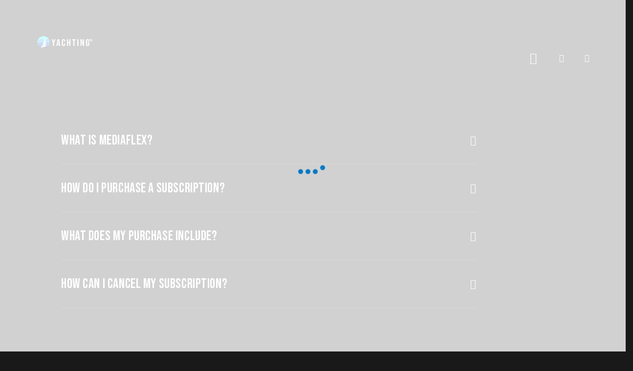

--- FILE ---
content_type: text/html; charset=UTF-8
request_url: https://yachtingtv.tv/faqs/
body_size: 22817
content:
<!DOCTYPE html>
<html lang="en-US" class="no-js scheme_dark">

<head>
				<meta charset="UTF-8">
					<meta name="viewport" content="width=device-width, initial-scale=1">
		<meta name="format-detection" content="telephone=no">
		<link rel="profile" href="//gmpg.org/xfn/11">
		<title>FAQs &#8211; Yachting TV</title>
<meta name='robots' content='max-image-preview:large' />
<link rel='dns-prefetch' href='//www.googletagmanager.com' />
<link rel='dns-prefetch' href='//fonts.googleapis.com' />
<link rel="alternate" type="application/rss+xml" title="Yachting TV &raquo; Feed" href="https://yachtingtv.tv/feed/" />
<link rel="alternate" type="application/rss+xml" title="Yachting TV &raquo; Comments Feed" href="https://yachtingtv.tv/comments/feed/" />
<link rel="alternate" title="oEmbed (JSON)" type="application/json+oembed" href="https://yachtingtv.tv/wp-json/oembed/1.0/embed?url=https%3A%2F%2Fyachtingtv.tv%2Ffaqs%2F" />
<link rel="alternate" title="oEmbed (XML)" type="text/xml+oembed" href="https://yachtingtv.tv/wp-json/oembed/1.0/embed?url=https%3A%2F%2Fyachtingtv.tv%2Ffaqs%2F&#038;format=xml" />
			<meta property="og:type" content="article" />
			<meta property="og:url" content="https://yachtingtv.tv/faqs/" />
			<meta property="og:title" content="FAQs" />
			<meta property="og:description" content="
												What is MediaFlex?
					
					Dicta sunt explicabo. Nemo enim ipsam voluptatem quia voluptas sit aspernatur aut odit aut fugit, sed quia consequuntur. Dicta sunt explicabo. Nemo enim ipsam voluptatem quia voluptas.
					
												How do I purchase a subscription?
					
					Dicta sunt explicabo. Nemo enim ipsam voluptatem quia voluptas sit aspernatur aut odit aut fugit, sed quia consequuntur. Dicta sunt explicabo." />  
			<style id='wp-img-auto-sizes-contain-inline-css' type='text/css'>
img:is([sizes=auto i],[sizes^="auto," i]){contain-intrinsic-size:3000px 1500px}
/*# sourceURL=wp-img-auto-sizes-contain-inline-css */
</style>
<link property="stylesheet" rel='stylesheet' id='trx_addons-icons-css' href='https://yachtingtv.tv/wp-content/plugins/trx_addons/css/font-icons/css/trx_addons_icons.css' type='text/css' media='all' />
<link property="stylesheet" rel='stylesheet' id='qw_extensions-icons-css' href='https://yachtingtv.tv/wp-content/plugins/trx_addons/addons/qw-extension/css/font-icons/css/qw_extension_icons.css' type='text/css' media='all' />
<link property="stylesheet" rel='stylesheet' id='mediaflex-font-google_fonts-css' href='https://fonts.googleapis.com/css2?family=Bebas+Neue:ital,wght@0,400;1,400&#038;family=Roboto:ital,wght@0,100;0,300;0,400;0,500;0,700;0,900;1,100;1,300;1,400;1,500;1,700;1,900&#038;subset=latin,latin-ext&#038;display=swap' type='text/css' media='all' />
<link property="stylesheet" rel='stylesheet' id='mediaflex-fontello-css' href='https://yachtingtv.tv/wp-content/themes/mediaflex/skins/default/css/font-icons/css/fontello.css' type='text/css' media='all' />
<link property="stylesheet" rel='stylesheet' id='hfe-widgets-style-css' href='https://yachtingtv.tv/wp-content/plugins/header-footer-elementor/inc/widgets-css/frontend.css?ver=2.8.1' type='text/css' media='all' />
<style id='wp-emoji-styles-inline-css' type='text/css'>

	img.wp-smiley, img.emoji {
		display: inline !important;
		border: none !important;
		box-shadow: none !important;
		height: 1em !important;
		width: 1em !important;
		margin: 0 0.07em !important;
		vertical-align: -0.1em !important;
		background: none !important;
		padding: 0 !important;
	}
/*# sourceURL=wp-emoji-styles-inline-css */
</style>
<style id='classic-theme-styles-inline-css' type='text/css'>
/*! This file is auto-generated */
.wp-block-button__link{color:#fff;background-color:#32373c;border-radius:9999px;box-shadow:none;text-decoration:none;padding:calc(.667em + 2px) calc(1.333em + 2px);font-size:1.125em}.wp-block-file__button{background:#32373c;color:#fff;text-decoration:none}
/*# sourceURL=/wp-includes/css/classic-themes.min.css */
</style>
<style id='global-styles-inline-css' type='text/css'>
:root{--wp--preset--aspect-ratio--square: 1;--wp--preset--aspect-ratio--4-3: 4/3;--wp--preset--aspect-ratio--3-4: 3/4;--wp--preset--aspect-ratio--3-2: 3/2;--wp--preset--aspect-ratio--2-3: 2/3;--wp--preset--aspect-ratio--16-9: 16/9;--wp--preset--aspect-ratio--9-16: 9/16;--wp--preset--color--black: #000000;--wp--preset--color--cyan-bluish-gray: #abb8c3;--wp--preset--color--white: #ffffff;--wp--preset--color--pale-pink: #f78da7;--wp--preset--color--vivid-red: #cf2e2e;--wp--preset--color--luminous-vivid-orange: #ff6900;--wp--preset--color--luminous-vivid-amber: #fcb900;--wp--preset--color--light-green-cyan: #7bdcb5;--wp--preset--color--vivid-green-cyan: #00d084;--wp--preset--color--pale-cyan-blue: #8ed1fc;--wp--preset--color--vivid-cyan-blue: #0693e3;--wp--preset--color--vivid-purple: #9b51e0;--wp--preset--color--bg-color: #191919;--wp--preset--color--bd-color: #3E3E3E;--wp--preset--color--text-dark: #FCFCFC;--wp--preset--color--text-light: #96999F;--wp--preset--color--text-link: #0091f2;--wp--preset--color--text-hover: #0071f2;--wp--preset--color--text-link-2: #709de5;--wp--preset--color--text-hover-2: #3aa8f2;--wp--preset--color--text-link-3: #0089CE;--wp--preset--color--text-hover-3: #0B80BB;--wp--preset--gradient--vivid-cyan-blue-to-vivid-purple: linear-gradient(135deg,rgb(6,147,227) 0%,rgb(155,81,224) 100%);--wp--preset--gradient--light-green-cyan-to-vivid-green-cyan: linear-gradient(135deg,rgb(122,220,180) 0%,rgb(0,208,130) 100%);--wp--preset--gradient--luminous-vivid-amber-to-luminous-vivid-orange: linear-gradient(135deg,rgb(252,185,0) 0%,rgb(255,105,0) 100%);--wp--preset--gradient--luminous-vivid-orange-to-vivid-red: linear-gradient(135deg,rgb(255,105,0) 0%,rgb(207,46,46) 100%);--wp--preset--gradient--very-light-gray-to-cyan-bluish-gray: linear-gradient(135deg,rgb(238,238,238) 0%,rgb(169,184,195) 100%);--wp--preset--gradient--cool-to-warm-spectrum: linear-gradient(135deg,rgb(74,234,220) 0%,rgb(151,120,209) 20%,rgb(207,42,186) 40%,rgb(238,44,130) 60%,rgb(251,105,98) 80%,rgb(254,248,76) 100%);--wp--preset--gradient--blush-light-purple: linear-gradient(135deg,rgb(255,206,236) 0%,rgb(152,150,240) 100%);--wp--preset--gradient--blush-bordeaux: linear-gradient(135deg,rgb(254,205,165) 0%,rgb(254,45,45) 50%,rgb(107,0,62) 100%);--wp--preset--gradient--luminous-dusk: linear-gradient(135deg,rgb(255,203,112) 0%,rgb(199,81,192) 50%,rgb(65,88,208) 100%);--wp--preset--gradient--pale-ocean: linear-gradient(135deg,rgb(255,245,203) 0%,rgb(182,227,212) 50%,rgb(51,167,181) 100%);--wp--preset--gradient--electric-grass: linear-gradient(135deg,rgb(202,248,128) 0%,rgb(113,206,126) 100%);--wp--preset--gradient--midnight: linear-gradient(135deg,rgb(2,3,129) 0%,rgb(40,116,252) 100%);--wp--preset--font-size--small: 13px;--wp--preset--font-size--medium: 20px;--wp--preset--font-size--large: 36px;--wp--preset--font-size--x-large: 42px;--wp--preset--spacing--20: 0.44rem;--wp--preset--spacing--30: 0.67rem;--wp--preset--spacing--40: 1rem;--wp--preset--spacing--50: 1.5rem;--wp--preset--spacing--60: 2.25rem;--wp--preset--spacing--70: 3.38rem;--wp--preset--spacing--80: 5.06rem;--wp--preset--shadow--natural: 6px 6px 9px rgba(0, 0, 0, 0.2);--wp--preset--shadow--deep: 12px 12px 50px rgba(0, 0, 0, 0.4);--wp--preset--shadow--sharp: 6px 6px 0px rgba(0, 0, 0, 0.2);--wp--preset--shadow--outlined: 6px 6px 0px -3px rgb(255, 255, 255), 6px 6px rgb(0, 0, 0);--wp--preset--shadow--crisp: 6px 6px 0px rgb(0, 0, 0);}:where(.is-layout-flex){gap: 0.5em;}:where(.is-layout-grid){gap: 0.5em;}body .is-layout-flex{display: flex;}.is-layout-flex{flex-wrap: wrap;align-items: center;}.is-layout-flex > :is(*, div){margin: 0;}body .is-layout-grid{display: grid;}.is-layout-grid > :is(*, div){margin: 0;}:where(.wp-block-columns.is-layout-flex){gap: 2em;}:where(.wp-block-columns.is-layout-grid){gap: 2em;}:where(.wp-block-post-template.is-layout-flex){gap: 1.25em;}:where(.wp-block-post-template.is-layout-grid){gap: 1.25em;}.has-black-color{color: var(--wp--preset--color--black) !important;}.has-cyan-bluish-gray-color{color: var(--wp--preset--color--cyan-bluish-gray) !important;}.has-white-color{color: var(--wp--preset--color--white) !important;}.has-pale-pink-color{color: var(--wp--preset--color--pale-pink) !important;}.has-vivid-red-color{color: var(--wp--preset--color--vivid-red) !important;}.has-luminous-vivid-orange-color{color: var(--wp--preset--color--luminous-vivid-orange) !important;}.has-luminous-vivid-amber-color{color: var(--wp--preset--color--luminous-vivid-amber) !important;}.has-light-green-cyan-color{color: var(--wp--preset--color--light-green-cyan) !important;}.has-vivid-green-cyan-color{color: var(--wp--preset--color--vivid-green-cyan) !important;}.has-pale-cyan-blue-color{color: var(--wp--preset--color--pale-cyan-blue) !important;}.has-vivid-cyan-blue-color{color: var(--wp--preset--color--vivid-cyan-blue) !important;}.has-vivid-purple-color{color: var(--wp--preset--color--vivid-purple) !important;}.has-black-background-color{background-color: var(--wp--preset--color--black) !important;}.has-cyan-bluish-gray-background-color{background-color: var(--wp--preset--color--cyan-bluish-gray) !important;}.has-white-background-color{background-color: var(--wp--preset--color--white) !important;}.has-pale-pink-background-color{background-color: var(--wp--preset--color--pale-pink) !important;}.has-vivid-red-background-color{background-color: var(--wp--preset--color--vivid-red) !important;}.has-luminous-vivid-orange-background-color{background-color: var(--wp--preset--color--luminous-vivid-orange) !important;}.has-luminous-vivid-amber-background-color{background-color: var(--wp--preset--color--luminous-vivid-amber) !important;}.has-light-green-cyan-background-color{background-color: var(--wp--preset--color--light-green-cyan) !important;}.has-vivid-green-cyan-background-color{background-color: var(--wp--preset--color--vivid-green-cyan) !important;}.has-pale-cyan-blue-background-color{background-color: var(--wp--preset--color--pale-cyan-blue) !important;}.has-vivid-cyan-blue-background-color{background-color: var(--wp--preset--color--vivid-cyan-blue) !important;}.has-vivid-purple-background-color{background-color: var(--wp--preset--color--vivid-purple) !important;}.has-black-border-color{border-color: var(--wp--preset--color--black) !important;}.has-cyan-bluish-gray-border-color{border-color: var(--wp--preset--color--cyan-bluish-gray) !important;}.has-white-border-color{border-color: var(--wp--preset--color--white) !important;}.has-pale-pink-border-color{border-color: var(--wp--preset--color--pale-pink) !important;}.has-vivid-red-border-color{border-color: var(--wp--preset--color--vivid-red) !important;}.has-luminous-vivid-orange-border-color{border-color: var(--wp--preset--color--luminous-vivid-orange) !important;}.has-luminous-vivid-amber-border-color{border-color: var(--wp--preset--color--luminous-vivid-amber) !important;}.has-light-green-cyan-border-color{border-color: var(--wp--preset--color--light-green-cyan) !important;}.has-vivid-green-cyan-border-color{border-color: var(--wp--preset--color--vivid-green-cyan) !important;}.has-pale-cyan-blue-border-color{border-color: var(--wp--preset--color--pale-cyan-blue) !important;}.has-vivid-cyan-blue-border-color{border-color: var(--wp--preset--color--vivid-cyan-blue) !important;}.has-vivid-purple-border-color{border-color: var(--wp--preset--color--vivid-purple) !important;}.has-vivid-cyan-blue-to-vivid-purple-gradient-background{background: var(--wp--preset--gradient--vivid-cyan-blue-to-vivid-purple) !important;}.has-light-green-cyan-to-vivid-green-cyan-gradient-background{background: var(--wp--preset--gradient--light-green-cyan-to-vivid-green-cyan) !important;}.has-luminous-vivid-amber-to-luminous-vivid-orange-gradient-background{background: var(--wp--preset--gradient--luminous-vivid-amber-to-luminous-vivid-orange) !important;}.has-luminous-vivid-orange-to-vivid-red-gradient-background{background: var(--wp--preset--gradient--luminous-vivid-orange-to-vivid-red) !important;}.has-very-light-gray-to-cyan-bluish-gray-gradient-background{background: var(--wp--preset--gradient--very-light-gray-to-cyan-bluish-gray) !important;}.has-cool-to-warm-spectrum-gradient-background{background: var(--wp--preset--gradient--cool-to-warm-spectrum) !important;}.has-blush-light-purple-gradient-background{background: var(--wp--preset--gradient--blush-light-purple) !important;}.has-blush-bordeaux-gradient-background{background: var(--wp--preset--gradient--blush-bordeaux) !important;}.has-luminous-dusk-gradient-background{background: var(--wp--preset--gradient--luminous-dusk) !important;}.has-pale-ocean-gradient-background{background: var(--wp--preset--gradient--pale-ocean) !important;}.has-electric-grass-gradient-background{background: var(--wp--preset--gradient--electric-grass) !important;}.has-midnight-gradient-background{background: var(--wp--preset--gradient--midnight) !important;}.has-small-font-size{font-size: var(--wp--preset--font-size--small) !important;}.has-medium-font-size{font-size: var(--wp--preset--font-size--medium) !important;}.has-large-font-size{font-size: var(--wp--preset--font-size--large) !important;}.has-x-large-font-size{font-size: var(--wp--preset--font-size--x-large) !important;}
:where(.wp-block-post-template.is-layout-flex){gap: 1.25em;}:where(.wp-block-post-template.is-layout-grid){gap: 1.25em;}
:where(.wp-block-term-template.is-layout-flex){gap: 1.25em;}:where(.wp-block-term-template.is-layout-grid){gap: 1.25em;}
:where(.wp-block-columns.is-layout-flex){gap: 2em;}:where(.wp-block-columns.is-layout-grid){gap: 2em;}
:root :where(.wp-block-pullquote){font-size: 1.5em;line-height: 1.6;}
/*# sourceURL=global-styles-inline-css */
</style>
<link property="stylesheet" rel='stylesheet' id='mvp-icons-css' href='https://yachtingtv.tv/wp-content/plugins/apmvp/source/css/font-awesome.css?ver=6.9' type='text/css' media='all' />
<link property="stylesheet" rel='stylesheet' id='mvp-style-css' href='https://yachtingtv.tv/wp-content/plugins/apmvp/source/css/mvp.css?ver=6.9' type='text/css' media='all' />
<link property="stylesheet" rel='stylesheet' id='contact-form-7-css' href='https://yachtingtv.tv/wp-content/plugins/contact-form-7/includes/css/styles.css?ver=6.1.4' type='text/css' media='all' />
<link property="stylesheet" rel='stylesheet' id='magnific-popup-css' href='https://yachtingtv.tv/wp-content/plugins/trx_addons/js/magnific/magnific-popup.min.css' type='text/css' media='all' />
<link property="stylesheet" rel='stylesheet' id='hfe-style-css' href='https://yachtingtv.tv/wp-content/plugins/header-footer-elementor/assets/css/header-footer-elementor.css?ver=2.8.1' type='text/css' media='all' />
<link property="stylesheet" rel='stylesheet' id='elementor-icons-css' href='https://yachtingtv.tv/wp-content/plugins/elementor/assets/lib/eicons/css/elementor-icons.min.css?ver=5.46.0' type='text/css' media='all' />
<link property="stylesheet" rel='stylesheet' id='elementor-frontend-css' href='https://yachtingtv.tv/wp-content/uploads/elementor/css/custom-frontend.min.css?ver=1769070706' type='text/css' media='all' />
<style id='elementor-frontend-inline-css' type='text/css'>
.elementor-kit-15{--e-global-color-primary:#6EC1E4;--e-global-color-secondary:#54595F;--e-global-color-text:#7A7A7A;--e-global-color-accent:#61CE70;--e-global-color-61c01e98:#4054B2;--e-global-color-69bf31ed:#23A455;--e-global-color-7a1ccbe5:#000;--e-global-color-13ed1179:#FFF;--e-global-typography-primary-font-family:"Roboto";--e-global-typography-primary-font-weight:600;--e-global-typography-secondary-font-family:"Roboto Slab";--e-global-typography-secondary-font-weight:400;--e-global-typography-text-font-family:"Roboto";--e-global-typography-text-font-weight:400;--e-global-typography-accent-font-family:"Roboto";--e-global-typography-accent-font-weight:500;}.elementor-section.elementor-section-boxed > .elementor-container{max-width:1320px;}.e-con{--container-max-width:1320px;}.elementor-widget:not(:last-child){margin-block-end:20px;}.elementor-element{--widgets-spacing:20px 20px;--widgets-spacing-row:20px;--widgets-spacing-column:20px;}{}.sc_layouts_title_caption{display:var(--page-title-display);}@media(max-width:1279px){.elementor-section.elementor-section-boxed > .elementor-container{max-width:1024px;}.e-con{--container-max-width:1024px;}}@media(max-width:767px){.elementor-section.elementor-section-boxed > .elementor-container{max-width:767px;}.e-con{--container-max-width:767px;}}
.elementor-19044 .elementor-element.elementor-element-688f3f8 .trx_addons_bg_text{z-index:0;}.elementor-19044 .elementor-element.elementor-element-688f3f8 .trx_addons_bg_text.trx_addons_marquee_wrap:not(.trx_addons_marquee_reverse) .trx_addons_marquee_element{padding-right:50px;}.elementor-19044 .elementor-element.elementor-element-688f3f8 .trx_addons_bg_text.trx_addons_marquee_wrap.trx_addons_marquee_reverse .trx_addons_marquee_element{padding-left:50px;}.elementor-19044 .elementor-element.elementor-element-5e0b317{--spacer-size:50px;}.elementor-19044 .elementor-element.elementor-element-1532014{width:var( --container-widget-width, 850px );max-width:850px;--container-widget-width:850px;--container-widget-flex-grow:0;}.elementor-19044 .elementor-element.elementor-element-1532014 > .elementor-widget-container{margin:-32px 0px 0px 0px;}.elementor-19044 .elementor-element.elementor-element-1532014 .elementor-tab-title{border-width:1px;padding:32px 0px 32px 0px;}.elementor-19044 .elementor-element.elementor-element-1532014 .elementor-tab-content{border-width:1px;padding:7px 0px 41px 0px;}.elementor-19044 .elementor-element.elementor-element-1532014 .elementor-toggle-item:not(:last-child){margin-block-end:0px;}.elementor-19044 .elementor-element.elementor-element-da39040{--spacer-size:50px;}.elementor-19044 .elementor-element.elementor-element-f5cf57e:not(.elementor-motion-effects-element-type-background), .elementor-19044 .elementor-element.elementor-element-f5cf57e > .elementor-motion-effects-container > .elementor-motion-effects-layer{background-image:url("https://yachtingtv.tv/wp-content/uploads/2023/08/bg3-copyright.jpg");background-position:center center;background-repeat:no-repeat;background-size:cover;}.elementor-19044 .elementor-element.elementor-element-f5cf57e > .elementor-background-overlay{background-color:#000000;opacity:0.4;transition:background 0.3s, border-radius 0.3s, opacity 0.3s;}.elementor-19044 .elementor-element.elementor-element-f5cf57e .trx_addons_bg_text{z-index:0;}.elementor-19044 .elementor-element.elementor-element-f5cf57e .trx_addons_bg_text.trx_addons_marquee_wrap:not(.trx_addons_marquee_reverse) .trx_addons_marquee_element{padding-right:50px;}.elementor-19044 .elementor-element.elementor-element-f5cf57e .trx_addons_bg_text.trx_addons_marquee_wrap.trx_addons_marquee_reverse .trx_addons_marquee_element{padding-left:50px;}.elementor-19044 .elementor-element.elementor-element-f5cf57e{transition:background 0.3s, border 0.3s, border-radius 0.3s, box-shadow 0.3s;}.elementor-19044 .elementor-element.elementor-element-bb1f932{--spacer-size:75px;}.elementor-19044 .elementor-element.elementor-element-4397ec4{--spacer-size:50px;}.elementor-19044 .elementor-element.elementor-element-c1016c7 .elementor-icon-wrapper{text-align:center;}.elementor-19044 .elementor-element.elementor-element-c1016c7.elementor-view-stacked .elementor-icon{background-color:#FFFFFF;}.elementor-19044 .elementor-element.elementor-element-c1016c7.elementor-view-framed .elementor-icon, .elementor-19044 .elementor-element.elementor-element-c1016c7.elementor-view-default .elementor-icon{color:#FFFFFF;border-color:#FFFFFF;}.elementor-19044 .elementor-element.elementor-element-c1016c7.elementor-view-framed .elementor-icon, .elementor-19044 .elementor-element.elementor-element-c1016c7.elementor-view-default .elementor-icon svg{fill:#FFFFFF;}.elementor-19044 .elementor-element.elementor-element-c1016c7 .elementor-icon{font-size:15px;padding:29px;border-width:2px 2px 2px 2px;}.elementor-19044 .elementor-element.elementor-element-c1016c7 .elementor-icon svg{height:15px;}.elementor-19044 .elementor-element.elementor-element-c1ea288 .elementor-icon-wrapper{text-align:center;}.elementor-19044 .elementor-element.elementor-element-c1ea288.elementor-view-stacked .elementor-icon{background-color:#FFFFFF;}.elementor-19044 .elementor-element.elementor-element-c1ea288.elementor-view-framed .elementor-icon, .elementor-19044 .elementor-element.elementor-element-c1ea288.elementor-view-default .elementor-icon{color:#FFFFFF;border-color:#FFFFFF;}.elementor-19044 .elementor-element.elementor-element-c1ea288.elementor-view-framed .elementor-icon, .elementor-19044 .elementor-element.elementor-element-c1ea288.elementor-view-default .elementor-icon svg{fill:#FFFFFF;}.elementor-19044 .elementor-element.elementor-element-c1ea288 .elementor-icon{font-size:12px;padding:22px;border-width:2px 2px 2px 2px;}.elementor-19044 .elementor-element.elementor-element-c1ea288 .elementor-icon svg{height:12px;}.elementor-19044 .elementor-element.elementor-element-216978e{--spacer-size:50px;}.elementor-19044 .elementor-element.elementor-element-a7d0822{width:var( --container-widget-width, 750px );max-width:750px;--container-widget-width:750px;--container-widget-flex-grow:0;}.elementor-19044 .elementor-element.elementor-element-a7d0822 .sc_item_title_text{-webkit-text-stroke-width:0px;}.elementor-19044 .elementor-element.elementor-element-a7d0822 .sc_item_title_text2{-webkit-text-stroke-width:0px;}.elementor-19044 .elementor-element.elementor-element-36631d6{--spacer-size:50px;}.elementor-19044 .elementor-element.elementor-element-5992bf9{--spacer-size:75px;}@media(max-width:1279px){.elementor-19044 .elementor-element.elementor-element-1532014 > .elementor-widget-container{margin:-23px 0px 0px 0px;}.elementor-19044 .elementor-element.elementor-element-1532014{--container-widget-width:650px;--container-widget-flex-grow:0;width:var( --container-widget-width, 650px );max-width:650px;}.elementor-19044 .elementor-element.elementor-element-1532014 .elementor-tab-title{padding:20px 0px 20px 0px;}.elementor-19044 .elementor-element.elementor-element-a7d0822{--container-widget-width:600px;--container-widget-flex-grow:0;width:var( --container-widget-width, 600px );max-width:600px;}}@media(max-width:767px){.elementor-19044 .elementor-element.elementor-element-1532014 > .elementor-widget-container{margin:-20px 0px 0px 0px;}.elementor-19044 .elementor-element.elementor-element-1532014{--container-widget-width:100%;--container-widget-flex-grow:0;width:var( --container-widget-width, 100% );max-width:100%;}.elementor-19044 .elementor-element.elementor-element-1532014 .elementor-toggle-title{font-size:22px;}.elementor-19044 .elementor-element.elementor-element-1532014 .elementor-tab-title{padding:20px 0px 20px 0px;}.elementor-19044 .elementor-element.elementor-element-1532014 .elementor-tab-content{padding:0px 0px 22px 0px;}.elementor-19044 .elementor-element.elementor-element-a7d0822{--container-widget-width:100%;--container-widget-flex-grow:0;width:var( --container-widget-width, 100% );max-width:100%;}}
/*# sourceURL=elementor-frontend-inline-css */
</style>
<link property="stylesheet" rel='stylesheet' id='widget-spacer-css' href='https://yachtingtv.tv/wp-content/plugins/elementor/assets/css/widget-spacer.min.css?ver=3.34.2' type='text/css' media='all' />
<link property="stylesheet" rel='stylesheet' id='widget-toggle-css' href='https://yachtingtv.tv/wp-content/uploads/elementor/css/custom-widget-toggle.min.css?ver=1769070706' type='text/css' media='all' />
<link property="stylesheet" rel='stylesheet' id='e-animation-sink-css' href='https://yachtingtv.tv/wp-content/plugins/elementor/assets/lib/animations/styles/e-animation-sink.min.css?ver=3.34.2' type='text/css' media='all' />
<link property="stylesheet" rel='stylesheet' id='hfe-elementor-icons-css' href='https://yachtingtv.tv/wp-content/plugins/elementor/assets/lib/eicons/css/elementor-icons.min.css?ver=5.34.0' type='text/css' media='all' />
<link property="stylesheet" rel='stylesheet' id='hfe-icons-list-css' href='https://yachtingtv.tv/wp-content/plugins/elementor/assets/css/widget-icon-list.min.css?ver=3.24.3' type='text/css' media='all' />
<link property="stylesheet" rel='stylesheet' id='hfe-social-icons-css' href='https://yachtingtv.tv/wp-content/plugins/elementor/assets/css/widget-social-icons.min.css?ver=3.24.0' type='text/css' media='all' />
<link property="stylesheet" rel='stylesheet' id='hfe-social-share-icons-brands-css' href='https://yachtingtv.tv/wp-content/plugins/elementor/assets/lib/font-awesome/css/brands.css?ver=5.15.3' type='text/css' media='all' />
<link property="stylesheet" rel='stylesheet' id='hfe-social-share-icons-fontawesome-css' href='https://yachtingtv.tv/wp-content/plugins/elementor/assets/lib/font-awesome/css/fontawesome.css?ver=5.15.3' type='text/css' media='all' />
<link property="stylesheet" rel='stylesheet' id='hfe-nav-menu-icons-css' href='https://yachtingtv.tv/wp-content/plugins/elementor/assets/lib/font-awesome/css/solid.css?ver=5.15.3' type='text/css' media='all' />
<link property="stylesheet" rel='stylesheet' id='trx_addons-css' href='https://yachtingtv.tv/wp-content/plugins/trx_addons/css/__styles.css' type='text/css' media='all' />
<link property="stylesheet" rel='stylesheet' id='trx_addons-sc_content-css' href='https://yachtingtv.tv/wp-content/plugins/trx_addons/components/shortcodes/content/content.css' type='text/css' media='all' />
<link property="stylesheet" rel='stylesheet' id='trx_addons-sc_content-responsive-css' href='https://yachtingtv.tv/wp-content/plugins/trx_addons/components/shortcodes/content/content.responsive.css' type='text/css' media='(max-width:1439px)' />
<link property="stylesheet" rel='stylesheet' id='trx_addons-animations-css' href='https://yachtingtv.tv/wp-content/plugins/trx_addons/css/trx_addons.animations.css' type='text/css' media='all' />
<link property="stylesheet" rel='stylesheet' id='trx_addons-mouse-helper-css' href='https://yachtingtv.tv/wp-content/plugins/trx_addons/addons/mouse-helper/mouse-helper.css' type='text/css' media='all' />

<style id="elementor-post-18661">.elementor-18661 .elementor-element.elementor-element-5109abd > .elementor-container > .elementor-column > .elementor-widget-wrap{align-content:center;align-items:center;}.elementor-18661 .elementor-element.elementor-element-5109abd > .elementor-background-overlay{background-color:transparent;background-image:linear-gradient(180deg, #191919 0%, #19191900 100%);opacity:0.3;transition:background 0.3s, border-radius 0.3s, opacity 0.3s;}.elementor-18661 .elementor-element.elementor-element-5109abd .trx_addons_bg_text{z-index:0;}.elementor-18661 .elementor-element.elementor-element-5109abd .trx_addons_bg_text.trx_addons_marquee_wrap:not(.trx_addons_marquee_reverse) .trx_addons_marquee_element{padding-right:50px;}.elementor-18661 .elementor-element.elementor-element-5109abd .trx_addons_bg_text.trx_addons_marquee_wrap.trx_addons_marquee_reverse .trx_addons_marquee_element{padding-left:50px;}.elementor-18661 .elementor-element.elementor-element-5109abd{transition:background 0.3s, border 0.3s, border-radius 0.3s, box-shadow 0.3s;padding:22px 70px 22px 70px;}.elementor-18661 .elementor-element.elementor-element-1eca6bd{width:var( --container-widget-width, 44.079% );max-width:44.079%;--container-widget-width:44.079%;--container-widget-flex-grow:0;}.elementor-18661 .elementor-element.elementor-element-1eca6bd .logo_image{max-height:99px;}.elementor-18661 .elementor-element.elementor-element-add66a4 > .elementor-widget-container{margin:-2px 0px 0px 8px;}.elementor-18661 .elementor-element.elementor-element-a68f4db > .elementor-widget-container{margin:0px -12px 0px 0px;}.elementor-18661 .elementor-element.elementor-element-a68f4db .sc_item_title_text{-webkit-text-stroke-width:0px;}.elementor-18661 .elementor-element.elementor-element-a68f4db .sc_item_title_text2{-webkit-text-stroke-width:0px;}.elementor-18661 .elementor-element.elementor-element-1d735d3 > .elementor-container > .elementor-column > .elementor-widget-wrap{align-content:center;align-items:center;}.elementor-18661 .elementor-element.elementor-element-1d735d3 > .elementor-background-overlay{background-color:transparent;background-image:linear-gradient(180deg, #191919 0%, #19191900 100%);opacity:0.3;transition:background 0.3s, border-radius 0.3s, opacity 0.3s;}.elementor-18661 .elementor-element.elementor-element-1d735d3 .trx_addons_bg_text{z-index:0;}.elementor-18661 .elementor-element.elementor-element-1d735d3 .trx_addons_bg_text.trx_addons_marquee_wrap:not(.trx_addons_marquee_reverse) .trx_addons_marquee_element{padding-right:50px;}.elementor-18661 .elementor-element.elementor-element-1d735d3 .trx_addons_bg_text.trx_addons_marquee_wrap.trx_addons_marquee_reverse .trx_addons_marquee_element{padding-left:50px;}.elementor-18661 .elementor-element.elementor-element-1d735d3{transition:background 0.3s, border 0.3s, border-radius 0.3s, box-shadow 0.3s;padding:15px 0px 15px 0px;}.elementor-18661 .elementor-element.elementor-element-bd267d2{width:var( --container-widget-width, 31.778% );max-width:31.778%;--container-widget-width:31.778%;--container-widget-flex-grow:0;}.elementor-18661 .elementor-element.elementor-element-99b71a2 > .elementor-widget-container{margin:-2px 0px 0px 8px;}.elementor-18661 .elementor-element.elementor-element-ef47db7 > .elementor-widget-container{margin:0px -12px 0px 0px;}.elementor-18661 .elementor-element.elementor-element-ef47db7 .sc_item_title_text{-webkit-text-stroke-width:0px;}.elementor-18661 .elementor-element.elementor-element-ef47db7 .sc_item_title_text2{-webkit-text-stroke-width:0px;}.elementor-18661 .elementor-element.elementor-element-248ccfe > .elementor-widget-container{padding:0px 0px 0px 0px;}.trx-addons-layout--edit-mode .trx-addons-layout__inner{background-color:var(--theme-color-bg_color);}.trx-addons-layout--single-preview .trx-addons-layout__inner{background-color:var(--theme-color-bg_color);}@media(max-width:1279px){.elementor-18661 .elementor-element.elementor-element-5109abd{padding:10px 20px 10px 20px;}.elementor-18661 .elementor-element.elementor-element-add66a4 > .elementor-widget-container{margin:-2px 0px 0px 0px;}.elementor-18661 .elementor-element.elementor-element-1d735d3{padding:15px 0px 15px 0px;}.elementor-18661 .elementor-element.elementor-element-99b71a2 > .elementor-widget-container{margin:-2px 0px 0px 0px;}.elementor-18661 .elementor-element.elementor-element-248ccfe > .elementor-widget-container{margin:-2px 0px 0px 5px;}}@media(max-width:767px){.elementor-18661 .elementor-element.elementor-element-1d735d3{padding:10px 0px 10px 0px;}.elementor-18661 .elementor-element.elementor-element-33cde80{width:50%;}.elementor-18661 .elementor-element.elementor-element-bd267d2 > .elementor-widget-container{margin:0px 0px 0px 0px;}.elementor-18661 .elementor-element.elementor-element-433dcd9{width:50%;}.elementor-18661 .elementor-element.elementor-element-248ccfe > .elementor-widget-container{margin:2px 0px 0px 0px;}}</style>
<style id="elementor-post-18655">.elementor-18655 .elementor-element.elementor-element-f295362 .trx_addons_bg_text{z-index:0;}.elementor-18655 .elementor-element.elementor-element-f295362 .trx_addons_bg_text.trx_addons_marquee_wrap:not(.trx_addons_marquee_reverse) .trx_addons_marquee_element{padding-right:50px;}.elementor-18655 .elementor-element.elementor-element-f295362 .trx_addons_bg_text.trx_addons_marquee_wrap.trx_addons_marquee_reverse .trx_addons_marquee_element{padding-left:50px;}.elementor-18655 .elementor-element.elementor-element-f295362{transition:background 0.3s, border 0.3s, border-radius 0.3s, box-shadow 0.3s;}.elementor-18655 .elementor-element.elementor-element-f295362 > .elementor-background-overlay{transition:background 0.3s, border-radius 0.3s, opacity 0.3s;}.elementor-18655 .elementor-element.elementor-element-3dc870e{--spacer-size:50px;}.elementor-18655 .elementor-element.elementor-element-e2e0732{width:var( --container-widget-width, 16% );max-width:16%;--container-widget-width:16%;--container-widget-flex-grow:0;top:0px;text-align:start;}body:not(.rtl) .elementor-18655 .elementor-element.elementor-element-e2e0732{left:0px;}body.rtl .elementor-18655 .elementor-element.elementor-element-e2e0732{right:0px;}.elementor-18655 .elementor-element.elementor-element-5804de2c .trx_addons_bg_text{z-index:0;}.elementor-18655 .elementor-element.elementor-element-5804de2c .trx_addons_bg_text.trx_addons_marquee_wrap:not(.trx_addons_marquee_reverse) .trx_addons_marquee_element{padding-right:50px;}.elementor-18655 .elementor-element.elementor-element-5804de2c .trx_addons_bg_text.trx_addons_marquee_wrap.trx_addons_marquee_reverse .trx_addons_marquee_element{padding-left:50px;}.elementor-18655 .elementor-element.elementor-element-5804de2c{transition:background 0.3s, border 0.3s, border-radius 0.3s, box-shadow 0.3s;padding:0px 0px 0px 0px;}.elementor-18655 .elementor-element.elementor-element-5804de2c > .elementor-background-overlay{transition:background 0.3s, border-radius 0.3s, opacity 0.3s;}.elementor-18655 .elementor-element.elementor-element-5209919f{width:var( --container-widget-width, 470px );max-width:470px;--container-widget-width:470px;--container-widget-flex-grow:0;}.elementor-18655 .elementor-element.elementor-element-5209919f .sc_item_title_text{-webkit-text-stroke-width:0px;}.elementor-18655 .elementor-element.elementor-element-5209919f .sc_item_title_text2{-webkit-text-stroke-width:0px;}.elementor-18655 .elementor-element.elementor-element-77712705{--spacer-size:45px;}.elementor-18655 .elementor-element.elementor-element-1bf4cb8b .trx_addons_bg_text{z-index:0;}.elementor-18655 .elementor-element.elementor-element-1bf4cb8b .trx_addons_bg_text.trx_addons_marquee_wrap:not(.trx_addons_marquee_reverse) .trx_addons_marquee_element{padding-right:50px;}.elementor-18655 .elementor-element.elementor-element-1bf4cb8b .trx_addons_bg_text.trx_addons_marquee_wrap.trx_addons_marquee_reverse .trx_addons_marquee_element{padding-left:50px;}.elementor-18655 .elementor-element.elementor-element-1bf4cb8b{transition:background 0.3s, border 0.3s, border-radius 0.3s, box-shadow 0.3s;padding:0px 0px 0px 0px;}.elementor-18655 .elementor-element.elementor-element-1bf4cb8b > .elementor-background-overlay{transition:background 0.3s, border-radius 0.3s, opacity 0.3s;}.elementor-18655 .elementor-element.elementor-element-107742f9 .sc_item_title_text{-webkit-text-stroke-width:0px;}.elementor-18655 .elementor-element.elementor-element-107742f9 .sc_item_title_text2{-webkit-text-stroke-width:0px;}.elementor-18655 .elementor-element.elementor-element-110a1ce7{--spacer-size:6px;}.elementor-18655 .elementor-element.elementor-element-e1c8680 .sc_item_title_text{-webkit-text-stroke-width:0px;}.elementor-18655 .elementor-element.elementor-element-e1c8680 .sc_item_title_text2{-webkit-text-stroke-width:0px;}.elementor-18655 .elementor-element.elementor-element-a2ab899{--spacer-size:6px;}.elementor-18655 .elementor-element.elementor-element-b590f27{--spacer-size:6px;}.elementor-18655 .elementor-element.elementor-element-59951b5e .sc_item_title_text{-webkit-text-stroke-width:0px;}.elementor-18655 .elementor-element.elementor-element-59951b5e .sc_item_title_text2{-webkit-text-stroke-width:0px;}.elementor-18655 .elementor-element.elementor-element-1154eb6f{--spacer-size:6px;}.elementor-18655 .elementor-element.elementor-element-64cd226a{--spacer-size:6px;}.elementor-18655 .elementor-element.elementor-element-23ee8728 .sc_item_title_text{-webkit-text-stroke-width:0px;}.elementor-18655 .elementor-element.elementor-element-23ee8728 .sc_item_title_text2{-webkit-text-stroke-width:0px;}.elementor-18655 .elementor-element.elementor-element-45a2eb84{--spacer-size:6px;}.elementor-18655 .elementor-element.elementor-element-75d045a > .elementor-widget-container{margin:0px -12px 0px 0px;}.elementor-18655 .elementor-element.elementor-element-75d045a .sc_item_title_text{-webkit-text-stroke-width:0px;}.elementor-18655 .elementor-element.elementor-element-75d045a .sc_item_title_text2{-webkit-text-stroke-width:0px;}.elementor-18655 .elementor-element.elementor-element-1a78af4c .sc_item_title_text{-webkit-text-stroke-width:0px;}.elementor-18655 .elementor-element.elementor-element-1a78af4c .sc_item_title_text2{-webkit-text-stroke-width:0px;}.elementor-18655 .elementor-element.elementor-element-2fbfac80 > .elementor-widget-container{margin:-10px 0px 0px 0px;}.elementor-18655 .elementor-element.elementor-element-1081515e .trx_addons_bg_text{z-index:0;}.elementor-18655 .elementor-element.elementor-element-1081515e .trx_addons_bg_text.trx_addons_marquee_wrap:not(.trx_addons_marquee_reverse) .trx_addons_marquee_element{padding-right:50px;}.elementor-18655 .elementor-element.elementor-element-1081515e .trx_addons_bg_text.trx_addons_marquee_wrap.trx_addons_marquee_reverse .trx_addons_marquee_element{padding-left:50px;}.elementor-18655 .elementor-element.elementor-element-1081515e{transition:background 0.3s, border 0.3s, border-radius 0.3s, box-shadow 0.3s;padding:0px 0px 0px 0px;}.elementor-18655 .elementor-element.elementor-element-1081515e > .elementor-background-overlay{transition:background 0.3s, border-radius 0.3s, opacity 0.3s;}.elementor-18655 .elementor-element.elementor-element-5660cdb5{--spacer-size:14px;}.elementor-18655 .elementor-element.elementor-element-3655ff01{--spacer-size:50px;}.elementor-18655 .elementor-element.elementor-element-76d622aa{--divider-border-style:solid;--divider-color:#323641;--divider-border-width:1px;}.elementor-18655 .elementor-element.elementor-element-76d622aa .elementor-divider-separator{width:100%;}.elementor-18655 .elementor-element.elementor-element-76d622aa .elementor-divider{padding-block-start:10px;padding-block-end:10px;}.elementor-18655 .elementor-element.elementor-element-37782fde{--spacer-size:6px;}.elementor-18655 .elementor-element.elementor-element-642e8fcf{font-size:16px;color:#96999F;}.elementor-18655 .elementor-element.elementor-element-f9d043d .trx_addons_bg_text{z-index:0;}.elementor-18655 .elementor-element.elementor-element-f9d043d .trx_addons_bg_text.trx_addons_marquee_wrap:not(.trx_addons_marquee_reverse) .trx_addons_marquee_element{padding-right:50px;}.elementor-18655 .elementor-element.elementor-element-f9d043d .trx_addons_bg_text.trx_addons_marquee_wrap.trx_addons_marquee_reverse .trx_addons_marquee_element{padding-left:50px;}.elementor-18655 .elementor-element.elementor-element-f9d043d{transition:background 0.3s, border 0.3s, border-radius 0.3s, box-shadow 0.3s;z-index:0;}.elementor-18655 .elementor-element.elementor-element-f9d043d > .elementor-background-overlay{transition:background 0.3s, border-radius 0.3s, opacity 0.3s;}.elementor-18655 .elementor-element.elementor-element-18655deb{--spacer-size:20px;}.elementor-18655 .elementor-element.elementor-element-ec4180c{width:var( --container-widget-width, 19% );max-width:19%;--container-widget-width:19%;--container-widget-flex-grow:0;bottom:0px;text-align:start;}body:not(.rtl) .elementor-18655 .elementor-element.elementor-element-ec4180c{right:0px;}body.rtl .elementor-18655 .elementor-element.elementor-element-ec4180c{left:0px;}.trx-addons-layout--edit-mode .trx-addons-layout__inner{background-color:var(--theme-color-bg_color);}.trx-addons-layout--single-preview .trx-addons-layout__inner{background-color:var(--theme-color-bg_color);}@media(max-width:1279px) and (min-width:768px){.elementor-18655 .elementor-element.elementor-element-35cc6d74{width:29%;}.elementor-18655 .elementor-element.elementor-element-8b1a30f{width:24%;}.elementor-18655 .elementor-element.elementor-element-7cbfa7a1{width:24%;}.elementor-18655 .elementor-element.elementor-element-539e251b{width:19%;}.elementor-18655 .elementor-element.elementor-element-7a1a7292{width:28%;}}@media(max-width:1279px){.elementor-18655 .elementor-element.elementor-element-5209919f{--container-widget-width:45%;--container-widget-flex-grow:0;width:var( --container-widget-width, 45% );max-width:45%;}.elementor-18655 .elementor-element.elementor-element-77712705{--spacer-size:35px;}.elementor-18655 .elementor-element.elementor-element-2fbfac80 > .elementor-widget-container{margin:-5px 0px 0px 0px;}}@media(max-width:767px){.elementor-18655 .elementor-element.elementor-element-77712705{--spacer-size:25px;}.elementor-18655 .elementor-element.elementor-element-8b1a30f > .elementor-element-populated{margin:20px 0px 0px 0px;--e-column-margin-right:0px;--e-column-margin-left:0px;}.elementor-18655 .elementor-element.elementor-element-7cbfa7a1 > .elementor-element-populated{margin:20px 0px 0px 0px;--e-column-margin-right:0px;--e-column-margin-left:0px;}.elementor-18655 .elementor-element.elementor-element-539e251b > .elementor-element-populated{margin:20px 0px 0px 0px;--e-column-margin-right:0px;--e-column-margin-left:0px;}.elementor-18655 .elementor-element.elementor-element-7a1a7292 > .elementor-element-populated{margin:20px 0px 0px 0px;--e-column-margin-right:0px;--e-column-margin-left:0px;}.elementor-18655 .elementor-element.elementor-element-642e8fcf{font-size:15px;line-height:1.4em;}.elementor-18655 .elementor-element.elementor-element-18655deb{--spacer-size:10px;}}</style>
<link property="stylesheet" rel='stylesheet' id='widget-divider-css' href='https://yachtingtv.tv/wp-content/plugins/elementor/assets/css/widget-divider.min.css?ver=3.34.2' type='text/css' media='all' />
<link property="stylesheet" rel='stylesheet' id='rs-plugin-settings-css' href='https://yachtingtv.tv/wp-content/plugins/revslider/public/assets/css/rs6.css?ver=6.6.20' type='text/css' media='all' />
<style id='rs-plugin-settings-inline-css' type='text/css'>
#rs-demo-id {}
/*# sourceURL=rs-plugin-settings-inline-css */
</style>
<link property="stylesheet" rel='stylesheet' id='mediaflex-style-css' href='https://yachtingtv.tv/wp-content/themes/mediaflex/style.css' type='text/css' media='all' />
<link property="stylesheet" rel='stylesheet' id='mediaelement-css' href='https://yachtingtv.tv/wp-includes/js/mediaelement/mediaelementplayer-legacy.min.css?ver=4.2.17' type='text/css' media='all' />
<link property="stylesheet" rel='stylesheet' id='wp-mediaelement-css' href='https://yachtingtv.tv/wp-includes/js/mediaelement/wp-mediaelement.min.css?ver=6.9' type='text/css' media='all' />
<link property="stylesheet" rel='stylesheet' id='mediaflex-skin-default-css' href='https://yachtingtv.tv/wp-content/themes/mediaflex/skins/default/css/style.css' type='text/css' media='all' />
<link property="stylesheet" rel='stylesheet' id='mediaflex-plugins-css' href='https://yachtingtv.tv/wp-content/themes/mediaflex/skins/default/css/__plugins.css' type='text/css' media='all' />
<link property="stylesheet" rel='stylesheet' id='mediaflex-custom-css' href='https://yachtingtv.tv/wp-content/themes/mediaflex/skins/default/css/__custom.css' type='text/css' media='all' />
<link property="stylesheet" rel='stylesheet' id='mediaflex-mailchimp-for-wp-css' href='https://yachtingtv.tv/wp-content/themes/mediaflex/skins/default/plugins/mailchimp-for-wp/mailchimp-for-wp.css' type='text/css' media='all' />
<link property="stylesheet" rel='stylesheet' id='trx_addons-responsive-css' href='https://yachtingtv.tv/wp-content/plugins/trx_addons/css/__responsive.css' type='text/css' media='(max-width:1439px)' />
<link property="stylesheet" rel='stylesheet' id='trx_addons-mouse-helper-responsive-css' href='https://yachtingtv.tv/wp-content/plugins/trx_addons/addons/mouse-helper/mouse-helper.responsive.css' type='text/css' media='(max-width:1279px)' />
<link property="stylesheet" rel='stylesheet' id='mediaflex-responsive-css' href='https://yachtingtv.tv/wp-content/themes/mediaflex/skins/default/css/__responsive.css' type='text/css' media='(max-width:1679px)' />
<link property="stylesheet" rel='stylesheet' id='mediaflex-extra-styles-default-css' href='https://yachtingtv.tv/wp-content/themes/mediaflex/skins/default/extra-styles.css' type='text/css' media='all' />
<link property="stylesheet" rel='stylesheet' id='swiper-css' href='https://yachtingtv.tv/wp-content/plugins/trx_addons/js/swiper/swiper.min.css' type='text/css' media='all' />
<link property="stylesheet" rel='stylesheet' id='elementor-gf-local-roboto-css' href="https://yachtingtv.tv/wp-content/uploads/elementor/google-fonts/css/roboto.css?ver=1742243677" type='text/css' media='all' />
<link property="stylesheet" rel='stylesheet' id='elementor-gf-local-robotoslab-css' href="https://yachtingtv.tv/wp-content/uploads/elementor/google-fonts/css/robotoslab.css?ver=1742243694" type='text/css' media='all' />
<link property="stylesheet" rel='stylesheet' id='elementor-icons-shared-0-css' href='https://yachtingtv.tv/wp-content/plugins/elementor/assets/lib/font-awesome/css/fontawesome.min.css?ver=5.15.3' type='text/css' media='all' />
<link property="stylesheet" rel='stylesheet' id='elementor-icons-fa-solid-css' href='https://yachtingtv.tv/wp-content/plugins/elementor/assets/lib/font-awesome/css/solid.min.css?ver=5.15.3' type='text/css' media='all' />
<script type="text/javascript" src="https://yachtingtv.tv/wp-includes/js/jquery/jquery.min.js?ver=3.7.1" id="jquery-core-js"></script>
<script type="text/javascript" src="https://yachtingtv.tv/wp-includes/js/jquery/jquery-migrate.min.js?ver=3.4.1" id="jquery-migrate-js"></script>
<link rel="https://api.w.org/" href="https://yachtingtv.tv/wp-json/" /><link rel="alternate" title="JSON" type="application/json" href="https://yachtingtv.tv/wp-json/wp/v2/pages/19044" /><link rel="EditURI" type="application/rsd+xml" title="RSD" href="https://yachtingtv.tv/xmlrpc.php?rsd" />
<meta name="generator" content="WordPress 6.9" />
<link rel="canonical" href="https://yachtingtv.tv/faqs/" />
<link rel='shortlink' href='https://yachtingtv.tv/?p=19044' />
<meta name="generator" content="Site Kit by Google 1.170.0" />			<style type="text/css">
			<!--
				#page_preloader {
					background-color: #ffffff !important;				}
			-->
			</style>
			<script type="application/ld+json" id="wl-jsonld">[{"@context":"http:\/\/schema.org","@id":"\/page\/faqs","@type":"Article","mainEntityOfPage":"https:\/\/yachtingtv.tv\/faqs\/","headline":"FAQs","url":"https:\/\/yachtingtv.tv\/faqs\/","datePublished":"2023-08-14T13:57","dateModified":"2023-09-26T20:36","wordCount":144,"commentCount":"0","inLanguage":"en-US","author":{"@type":"Person","@id":"\/author\/nikolovski80gmail-com","name":"Yachting TV","givenName":"","familyName":"","url":"https:\/\/yachtingtv.tv\/author\/nikolovski80gmail-com\/"}}]</script><meta name="generator" content="Elementor 3.34.2; settings: css_print_method-internal, google_font-enabled, font_display-swap">
			<style>
				.e-con.e-parent:nth-of-type(n+4):not(.e-lazyloaded):not(.e-no-lazyload),
				.e-con.e-parent:nth-of-type(n+4):not(.e-lazyloaded):not(.e-no-lazyload) * {
					background-image: none !important;
				}
				@media screen and (max-height: 1024px) {
					.e-con.e-parent:nth-of-type(n+3):not(.e-lazyloaded):not(.e-no-lazyload),
					.e-con.e-parent:nth-of-type(n+3):not(.e-lazyloaded):not(.e-no-lazyload) * {
						background-image: none !important;
					}
				}
				@media screen and (max-height: 640px) {
					.e-con.e-parent:nth-of-type(n+2):not(.e-lazyloaded):not(.e-no-lazyload),
					.e-con.e-parent:nth-of-type(n+2):not(.e-lazyloaded):not(.e-no-lazyload) * {
						background-image: none !important;
					}
				}
			</style>
			<meta name="generator" content="Powered by Slider Revolution 6.6.20 - responsive, Mobile-Friendly Slider Plugin for WordPress with comfortable drag and drop interface." />
<link rel="icon" href="https://yachtingtv.tv/wp-content/uploads/2024/03/cropped-Yachting-TV-logo-white-500-1-120x120.png" sizes="32x32" />
<link rel="icon" href="https://yachtingtv.tv/wp-content/uploads/2024/03/cropped-Yachting-TV-logo-white-500-1-300x300.png" sizes="192x192" />
<link rel="apple-touch-icon" href="https://yachtingtv.tv/wp-content/uploads/2024/03/cropped-Yachting-TV-logo-white-500-1-300x300.png" />
<meta name="msapplication-TileImage" content="https://yachtingtv.tv/wp-content/uploads/2024/03/cropped-Yachting-TV-logo-white-500-1-300x300.png" />
<script>function setREVStartSize(e){
			//window.requestAnimationFrame(function() {
				window.RSIW = window.RSIW===undefined ? window.innerWidth : window.RSIW;
				window.RSIH = window.RSIH===undefined ? window.innerHeight : window.RSIH;
				try {
					var pw = document.getElementById(e.c).parentNode.offsetWidth,
						newh;
					pw = pw===0 || isNaN(pw) || (e.l=="fullwidth" || e.layout=="fullwidth") ? window.RSIW : pw;
					e.tabw = e.tabw===undefined ? 0 : parseInt(e.tabw);
					e.thumbw = e.thumbw===undefined ? 0 : parseInt(e.thumbw);
					e.tabh = e.tabh===undefined ? 0 : parseInt(e.tabh);
					e.thumbh = e.thumbh===undefined ? 0 : parseInt(e.thumbh);
					e.tabhide = e.tabhide===undefined ? 0 : parseInt(e.tabhide);
					e.thumbhide = e.thumbhide===undefined ? 0 : parseInt(e.thumbhide);
					e.mh = e.mh===undefined || e.mh=="" || e.mh==="auto" ? 0 : parseInt(e.mh,0);
					if(e.layout==="fullscreen" || e.l==="fullscreen")
						newh = Math.max(e.mh,window.RSIH);
					else{
						e.gw = Array.isArray(e.gw) ? e.gw : [e.gw];
						for (var i in e.rl) if (e.gw[i]===undefined || e.gw[i]===0) e.gw[i] = e.gw[i-1];
						e.gh = e.el===undefined || e.el==="" || (Array.isArray(e.el) && e.el.length==0)? e.gh : e.el;
						e.gh = Array.isArray(e.gh) ? e.gh : [e.gh];
						for (var i in e.rl) if (e.gh[i]===undefined || e.gh[i]===0) e.gh[i] = e.gh[i-1];
											
						var nl = new Array(e.rl.length),
							ix = 0,
							sl;
						e.tabw = e.tabhide>=pw ? 0 : e.tabw;
						e.thumbw = e.thumbhide>=pw ? 0 : e.thumbw;
						e.tabh = e.tabhide>=pw ? 0 : e.tabh;
						e.thumbh = e.thumbhide>=pw ? 0 : e.thumbh;
						for (var i in e.rl) nl[i] = e.rl[i]<window.RSIW ? 0 : e.rl[i];
						sl = nl[0];
						for (var i in nl) if (sl>nl[i] && nl[i]>0) { sl = nl[i]; ix=i;}
						var m = pw>(e.gw[ix]+e.tabw+e.thumbw) ? 1 : (pw-(e.tabw+e.thumbw)) / (e.gw[ix]);
						newh =  (e.gh[ix] * m) + (e.tabh + e.thumbh);
					}
					var el = document.getElementById(e.c);
					if (el!==null && el) el.style.height = newh+"px";
					el = document.getElementById(e.c+"_wrapper");
					if (el!==null && el) {
						el.style.height = newh+"px";
						el.style.display = "block";
					}
				} catch(e){
					console.log("Failure at Presize of Slider:" + e)
				}
			//});
		  };</script>

<style type="text/css" id="trx_addons-inline-styles-inline-css">.trx_addons_inline_1070498946 img.logo_image{max-height:99px;}.custom-logo-link,.sc_layouts_logo{font-size:0.6em}</style></head>

<body class="wp-singular page-template-default page page-id-19044 wp-custom-logo wp-theme-mediaflex hide_fixed_rows_enabled preloader ehf-template-mediaflex ehf-stylesheet-mediaflex skin_default scheme_dark blog_mode_page body_style_fullscreen is_single sidebar_hide expand_content remove_margins trx_addons_present header_type_custom header_style_header-custom-18661 header_position_default menu_side_none no_layout fixed_blocks_sticky elementor-default elementor-kit-15 elementor-page elementor-page-19044">

	<div id="page_preloader"><div class="preloader_wrap preloader_circle"><div class="preloader_circ1"></div><div class="preloader_circ2"></div><div class="preloader_circ3"></div><div class="preloader_circ4"></div></div></div>
	<div class="body_wrap" >

		
		<div class="page_wrap" >

			
							<a class="mediaflex_skip_link skip_to_content_link" href="#content_skip_link_anchor" tabindex="1">Skip to content</a>
								<a class="mediaflex_skip_link skip_to_footer_link" href="#footer_skip_link_anchor" tabindex="1">Skip to footer</a>

				<header class="top_panel top_panel_custom top_panel_custom_18661 top_panel_custom_header-right-menu-socials				 without_bg_image">
			<div data-elementor-type="cpt_layouts" data-elementor-id="18661" class="elementor elementor-18661">
						<section class="elementor-section elementor-top-section elementor-element elementor-element-5109abd elementor-section-full_width elementor-section-content-middle sc_layouts_row sc_layouts_row_type_compact sc_layouts_hide_on_mobile sc_layouts_hide_on_tablet elementor-section-height-default elementor-section-height-default sc_fly_static" data-id="5109abd" data-element_type="section" data-settings="{&quot;background_background&quot;:&quot;classic&quot;}">
							<div class="elementor-background-overlay"></div>
							<div class="elementor-container elementor-column-gap-no">
					<div class="elementor-column elementor-col-33 elementor-top-column elementor-element elementor-element-a6f5461 sc_layouts_column_align_left sc_layouts_column sc_inner_width_none sc_content_align_inherit sc_layouts_column_icons_position_left sc_fly_static" data-id="a6f5461" data-element_type="column">
			<div class="elementor-widget-wrap elementor-element-populated">
						<div class="sc_layouts_item elementor-element elementor-element-1eca6bd elementor-widget__width-initial sc_fly_static elementor-widget elementor-widget-trx_sc_layouts_logo" data-id="1eca6bd" data-element_type="widget" data-widget_type="trx_sc_layouts_logo.default">
				<div class="elementor-widget-container">
					<a href="https://yachtingtv.tv/"
		class="sc_layouts_logo sc_layouts_logo_default trx_addons_inline_1070498946" ><img class="logo_image"
					src="//yachtingtv.tv/wp-content/uploads/2024/03/Yachting-TV-logo-white-500-1.png"
											srcset="//yachtingtv.tv/wp-content/uploads/2024/03/Yachting-TV-logo-white-500-1.png 2x"
											alt="Yachting TV" width="250" height="60"></a>				</div>
				</div>
					</div>
		</div>
				<div class="elementor-column elementor-col-66 elementor-top-column elementor-element elementor-element-8f8ac19 sc_layouts_column_align_right sc_layouts_column sc_inner_width_none sc_content_align_inherit sc_layouts_column_icons_position_left sc_fly_static" data-id="8f8ac19" data-element_type="column">
			<div class="elementor-widget-wrap elementor-element-populated">
						<div class="sc_layouts_item elementor-element elementor-element-7e44f4b sc_fly_static elementor-widget elementor-widget-trx_sc_layouts_menu" data-id="7e44f4b" data-element_type="widget" data-widget_type="trx_sc_layouts_menu.default">
				<div class="elementor-widget-container">
					<nav class="sc_layouts_menu sc_layouts_menu_default sc_layouts_menu_dir_horizontal menu_hover_color_line" data-animation-in="none" data-animation-out="none" ><ul id="sc_layouts_menu_1370037410" class="sc_layouts_menu_nav"><li id="menu-item-35084" class="menu-item menu-item-type-post_type menu-item-object-page menu-item-35084"><a href="https://yachtingtv.tv/watch-live/"><span>WATCH LIVE</span></a></li><li id="menu-item-36012" class="menu-item menu-item-type-post_type menu-item-object-page menu-item-36012"><a href="https://yachtingtv.tv/yacht-market-2/"><span>YACHT MARKET</span></a></li><li id="menu-item-36398" class="menu-item menu-item-type-post_type menu-item-object-page menu-item-36398"><a href="https://yachtingtv.tv/yacht-charter/"><span>YACHT CHARTER</span></a></li><li id="menu-item-34998" class="menu-item menu-item-type-post_type menu-item-object-page menu-item-has-children menu-item-34998"><a href="https://yachtingtv.tv/yacht-news/"><span>Yacht News</span></a>
<ul class="sub-menu"><li id="menu-item-36729" class="menu-item menu-item-type-post_type menu-item-object-page menu-item-36729"><a href="https://yachtingtv.tv/yacht-news/"><span>Yachts</span></a></li><li id="menu-item-35420" class="menu-item menu-item-type-post_type menu-item-object-page menu-item-35420"><a href="https://yachtingtv.tv/events/"><span>Events</span></a></li><li id="menu-item-35164" class="menu-item menu-item-type-post_type menu-item-object-page menu-item-35164"><a href="https://yachtingtv.tv/destinations/"><span>Explore Destinations</span></a></li></ul>
</li><li id="menu-item-36741" class="menu-item menu-item-type-post_type menu-item-object-page menu-item-36741"><a href="https://yachtingtv.tv/sailing-life/"><span>SAILING LIFE</span></a></li><li id="menu-item-34995" class="menu-item menu-item-type-post_type menu-item-object-page menu-item-has-children menu-item-34995"><a href="https://yachtingtv.tv/about-us/"><span>About Us</span></a>
<ul class="sub-menu"><li id="menu-item-35449" class="menu-item menu-item-type-post_type menu-item-object-page menu-item-35449"><a href="https://yachtingtv.tv/tv-shows/"><span>TV Shows</span></a></li><li id="menu-item-35714" class="menu-item menu-item-type-post_type menu-item-object-page menu-item-35714"><a href="https://yachtingtv.tv/our-services/"><span>Marketing</span></a></li><li id="menu-item-35728" class="menu-item menu-item-type-post_type menu-item-object-page menu-item-35728"><a href="https://yachtingtv.tv/partnership/"><span>Partnership</span></a></li><li id="menu-item-36706" class="menu-item menu-item-type-post_type menu-item-object-page menu-item-36706"><a href="https://yachtingtv.tv/licence/"><span>Licence</span></a></li></ul>
</li><li id="menu-item-36911" class="menu-item menu-item-type-custom menu-item-object-custom menu-item-36911"><a href="https://yachtingtv.tv/wp-content/uploads/2025/02/Yachting-TV-Media-Kit-01-25.pdf"><span>Media Kit</span></a></li><li id="menu-item-34996" class="menu-item menu-item-type-post_type menu-item-object-page menu-item-34996"><a href="https://yachtingtv.tv/contact/"><span>Contact</span></a></li></ul></nav>				</div>
				</div>
				<div class="sc_layouts_item elementor-element elementor-element-add66a4 sc_fly_static elementor-widget elementor-widget-trx_sc_layouts_search" data-id="add66a4" data-element_type="widget" data-widget_type="trx_sc_layouts_search.default">
				<div class="elementor-widget-container">
					<div class="sc_layouts_search">
    <div class="search_modern">
        <span class="search_submit"></span>
        <div class="search_wrap">
            <div class="search_header_wrap"><img class="logo_image"
                           src="//yachtingtv.tv/wp-content/uploads/2024/03/Yachting-TV-logo-white-500-1.png"
                                            srcset="//yachtingtv.tv/wp-content/uploads/2024/03/Yachting-TV-logo-white-500-1.png 2x"                        alt="Yachting TV" width="250" height="60">                <a class="search_close"></a>
            </div>
            <div class="search_form_wrap">
                <form role="search" method="get" class="search_form" action="https://yachtingtv.tv/">
                    <input type="hidden" value="" name="post_types">
                    <input type="text" class="search_field" placeholder="Type words and hit enter" value="" name="s">
                    <button type="submit" class="search_submit"></button>
                                    </form>
            </div>
        </div>
        <div class="search_overlay"></div>
    </div>


</div><!-- /.sc_layouts_search -->				</div>
				</div>
				<div class="sc_layouts_item elementor-element elementor-element-a68f4db sc_fly_static elementor-widget elementor-widget-trx_sc_socials" data-id="a68f4db" data-element_type="widget" data-widget_type="trx_sc_socials.default">
				<div class="elementor-widget-container">
					<div  
		class="sc_socials sc_socials_default sc_align_none" ><div class="socials_wrap sc_item_content"><a target="_blank" href="https://www.facebook.com/yachtingtv/" class="social_item social_item_style_icons sc_icon_type_icons social_item_type_icons"><span class="social_icon social_icon_facebook" style=""><span class="icon-facebook"></span></span></a><a target="_blank" href="https://www.instagram.com/yachtingtveu" class="social_item social_item_style_icons sc_icon_type_icons social_item_type_icons"><span class="social_icon social_icon_instagram" style=""><span class="icon-instagram"></span></span></a></div></div>				</div>
				</div>
					</div>
		</div>
					</div>
		</section>
				<section class="elementor-section elementor-top-section elementor-element elementor-element-1d735d3 elementor-section-content-middle sc_layouts_row sc_layouts_row_type_compact sc_layouts_hide_on_wide sc_layouts_hide_on_desktop sc_layouts_hide_on_notebook elementor-section-boxed elementor-section-height-default elementor-section-height-default sc_fly_static" data-id="1d735d3" data-element_type="section" data-settings="{&quot;background_background&quot;:&quot;classic&quot;}">
							<div class="elementor-background-overlay"></div>
							<div class="elementor-container elementor-column-gap-extended">
					<div class="elementor-column elementor-col-50 elementor-top-column elementor-element elementor-element-33cde80 sc_layouts_column_align_left sc_layouts_column sc_inner_width_none sc_content_align_inherit sc_layouts_column_icons_position_left sc_fly_static" data-id="33cde80" data-element_type="column">
			<div class="elementor-widget-wrap elementor-element-populated">
						<div class="sc_layouts_item elementor-element elementor-element-bd267d2 elementor-widget__width-initial sc_fly_static elementor-widget elementor-widget-trx_sc_layouts_logo" data-id="bd267d2" data-element_type="widget" data-widget_type="trx_sc_layouts_logo.default">
				<div class="elementor-widget-container">
					<a href="https://yachtingtv.tv/"
		class="sc_layouts_logo sc_layouts_logo_default" ><img class="logo_image"
					src="//yachtingtv.tv/wp-content/uploads/2024/03/Yachting-TV-logo-white-500-1.png"
											srcset="//yachtingtv.tv/wp-content/uploads/2024/03/Yachting-TV-logo-white-500-1.png 2x"
											alt="Yachting TV" width="250" height="60"></a>				</div>
				</div>
					</div>
		</div>
				<div class="elementor-column elementor-col-50 elementor-top-column elementor-element elementor-element-433dcd9 sc_layouts_column_align_right sc_layouts_column sc_inner_width_none sc_content_align_inherit sc_layouts_column_icons_position_left sc_fly_static" data-id="433dcd9" data-element_type="column">
			<div class="elementor-widget-wrap elementor-element-populated">
						<div class="sc_layouts_item elementor-element elementor-element-99b71a2 sc_fly_static elementor-widget elementor-widget-trx_sc_layouts_search" data-id="99b71a2" data-element_type="widget" data-widget_type="trx_sc_layouts_search.default">
				<div class="elementor-widget-container">
					<div class="sc_layouts_search">
    <div class="search_modern">
        <span class="search_submit"></span>
        <div class="search_wrap">
            <div class="search_header_wrap"><img class="logo_image"
                           src="//yachtingtv.tv/wp-content/uploads/2024/03/Yachting-TV-logo-white-500-1.png"
                                            srcset="//yachtingtv.tv/wp-content/uploads/2024/03/Yachting-TV-logo-white-500-1.png 2x"                        alt="Yachting TV" width="250" height="60">                <a class="search_close"></a>
            </div>
            <div class="search_form_wrap">
                <form role="search" method="get" class="search_form" action="https://yachtingtv.tv/">
                    <input type="hidden" value="" name="post_types">
                    <input type="text" class="search_field" placeholder="Type words and hit enter" value="" name="s">
                    <button type="submit" class="search_submit"></button>
                                    </form>
            </div>
        </div>
        <div class="search_overlay"></div>
    </div>


</div><!-- /.sc_layouts_search -->				</div>
				</div>
				<div class="sc_layouts_item elementor-element elementor-element-ef47db7 sc_fly_static elementor-widget elementor-widget-trx_sc_socials" data-id="ef47db7" data-element_type="widget" data-widget_type="trx_sc_socials.default">
				<div class="elementor-widget-container">
					<div  
		class="sc_socials sc_socials_default sc_align_none" ><div class="socials_wrap sc_item_content"><a target="_blank" href="https://www.facebook.com/yachtingtv/" class="social_item social_item_style_icons sc_icon_type_icons social_item_type_icons"><span class="social_icon social_icon_facebook" style=""><span class="icon-facebook"></span></span></a><a target="_blank" href="https://www.instagram.com/yachtingtveu" class="social_item social_item_style_icons sc_icon_type_icons social_item_type_icons"><span class="social_icon social_icon_instagram" style=""><span class="icon-instagram"></span></span></a><a target="_blank" href="https://www.youtube.com/@YachtingTVeu" class="social_item social_item_style_icons sc_icon_type_icons social_item_type_icons"><span class="social_icon social_icon_youtube2" style=""><span class="trx_addons_icon-youtube2"></span></span></a></div></div>				</div>
				</div>
				<div class="sc_layouts_item elementor-element elementor-element-248ccfe sc_fly_static elementor-widget elementor-widget-trx_sc_layouts_menu" data-id="248ccfe" data-element_type="widget" data-widget_type="trx_sc_layouts_menu.default">
				<div class="elementor-widget-container">
					<div class="sc_layouts_iconed_text sc_layouts_menu_mobile_button_burger sc_layouts_menu_mobile_button">
		<a class="sc_layouts_item_link sc_layouts_iconed_text_link" href="#">
			<span class="sc_layouts_item_icon sc_layouts_iconed_text_icon trx_addons_icon-menu"></span>
		</a>
		</div>				</div>
				</div>
					</div>
		</div>
					</div>
		</section>
				</div>
		</header>
<div class="menu_mobile_overlay scheme_dark"></div>
<div class="menu_mobile menu_mobile_fullscreen scheme_dark">
	<div class="menu_mobile_inner with_widgets">
        <div class="menu_mobile_header_wrap">
            <a class="sc_layouts_logo" href="https://yachtingtv.tv/">
		<img src="//yachtingtv.tv/wp-content/uploads/2024/03/Yachting-TV-logo-white-500-1.png" srcset="//yachtingtv.tv/wp-content/uploads/2024/03/Yachting-TV-logo-white-500-1.png 2x" alt="Yachting TV" width="250" height="60">	</a>
	
            <a class="menu_mobile_close menu_button_close" tabindex="0"><span class="menu_button_close_text">Close</span><span class="menu_button_close_icon"></span></a>
        </div>
        <div class="menu_mobile_content_wrap content_wrap">
            <div class="menu_mobile_content_wrap_inner"><nav class="menu_mobile_nav_area" itemscope="itemscope" itemtype="https://schema.org/SiteNavigationElement"><ul id="menu_mobile" class=" menu_mobile_nav"><li class="menu-item menu-item-type-post_type menu-item-object-page menu-item-35084"><a href="https://yachtingtv.tv/watch-live/"><span>WATCH LIVE</span></a></li><li class="menu-item menu-item-type-post_type menu-item-object-page menu-item-36012"><a href="https://yachtingtv.tv/yacht-market-2/"><span>YACHT MARKET</span></a></li><li class="menu-item menu-item-type-post_type menu-item-object-page menu-item-36398"><a href="https://yachtingtv.tv/yacht-charter/"><span>YACHT CHARTER</span></a></li><li class="menu-item menu-item-type-post_type menu-item-object-page menu-item-has-children menu-item-34998"><a href="https://yachtingtv.tv/yacht-news/"><span>Yacht News</span></a>
<ul class="sub-menu"><li class="menu-item menu-item-type-post_type menu-item-object-page menu-item-36729"><a href="https://yachtingtv.tv/yacht-news/"><span>Yachts</span></a></li><li class="menu-item menu-item-type-post_type menu-item-object-page menu-item-35420"><a href="https://yachtingtv.tv/events/"><span>Events</span></a></li><li class="menu-item menu-item-type-post_type menu-item-object-page menu-item-35164"><a href="https://yachtingtv.tv/destinations/"><span>Explore Destinations</span></a></li></ul>
</li><li class="menu-item menu-item-type-post_type menu-item-object-page menu-item-36741"><a href="https://yachtingtv.tv/sailing-life/"><span>SAILING LIFE</span></a></li><li class="menu-item menu-item-type-post_type menu-item-object-page menu-item-has-children menu-item-34995"><a href="https://yachtingtv.tv/about-us/"><span>About Us</span></a>
<ul class="sub-menu"><li class="menu-item menu-item-type-post_type menu-item-object-page menu-item-35449"><a href="https://yachtingtv.tv/tv-shows/"><span>TV Shows</span></a></li><li class="menu-item menu-item-type-post_type menu-item-object-page menu-item-35714"><a href="https://yachtingtv.tv/our-services/"><span>Marketing</span></a></li><li class="menu-item menu-item-type-post_type menu-item-object-page menu-item-35728"><a href="https://yachtingtv.tv/partnership/"><span>Partnership</span></a></li><li class="menu-item menu-item-type-post_type menu-item-object-page menu-item-36706"><a href="https://yachtingtv.tv/licence/"><span>Licence</span></a></li></ul>
</li><li class="menu-item menu-item-type-custom menu-item-object-custom menu-item-36911"><a href="https://yachtingtv.tv/wp-content/uploads/2025/02/Yachting-TV-Media-Kit-01-25.pdf"><span>Media Kit</span></a></li><li class="menu-item menu-item-type-post_type menu-item-object-page menu-item-34996"><a href="https://yachtingtv.tv/contact/"><span>Contact</span></a></li></ul></nav><div class="socials_mobile"><a target="_blank" href="https://www.facebook.com/yachtingtv/" class="social_item social_item_style_icons sc_icon_type_icons social_item_type_icons"><span class="social_icon social_icon_facebook-1" style=""><span class="icon-facebook-1"></span></span></a><a target="_blank" href="https://www.instagram.com/yachtingtveu" class="social_item social_item_style_icons sc_icon_type_icons social_item_type_icons"><span class="social_icon social_icon_instagram" style=""><span class="icon-instagram"></span></span></a></div>            </div>
		</div><div class="menu_mobile_widgets_area">				<div class="widgets_additional_menu_mobile_fullscreen widgets_additional_menu_mobile_fullscreen_wrap widget_area">
										<div class="widgets_additional_menu_mobile_fullscreen_inner widgets_additional_menu_mobile_fullscreen_inner widget_area_inner">
						<aside class="widget_text widget widget_custom_html"><div class="textwidget custom-html-widget"><div class="extra_item">
<h6>Have a Project?</h6>
<a href="/cdn-cgi/l/email-protection#c5acaba3aa85b2a0a7b6acb1a0eba6aaa8"><span class="__cf_email__" data-cfemail="b6dfd8d0d9f6c1d3d4c5dfc2d398d5d9db">[email&#160;protected]</span></a>
</div>

<div class="extra_item">
<h6>Want to Work With Us?</h6>
<a href="https://yachtingtv.tv/contact/">Send Brief</a>
</div>

<div class="extra_item">
<h6>Want to Buy Merch?</h6>
<a href="https://yachtingtv.tv/shop/">Go to Shop</a>
</div></div></aside>					</div>
									</div>
				</div>
    </div>
</div>

			
			<div class="page_content_wrap">
								<div class="content_wrap_fullscreen">

					
					<div class="content">
												<a id="content_skip_link_anchor" class="mediaflex_skip_link_anchor" href="#"></a>
						
<article id="post-19044"
	class="post_item_single post_type_page post-19044 page type-page status-publish hentry wl_entity_type-article">

	
	<div class="post_content entry-content">
				<div data-elementor-type="wp-page" data-elementor-id="19044" class="elementor elementor-19044">
						<section class="elementor-section elementor-top-section elementor-element elementor-element-688f3f8 elementor-section-boxed elementor-section-height-default elementor-section-height-default sc_fly_static" data-id="688f3f8" data-element_type="section">
						<div class="elementor-container elementor-column-gap-extended">
					<div class="elementor-column elementor-col-100 elementor-top-column elementor-element elementor-element-b9870a6 sc_layouts_column_align_center sc_layouts_column sc_inner_width_none sc_content_align_inherit sc_layouts_column_icons_position_left sc_fly_static" data-id="b9870a6" data-element_type="column">
			<div class="elementor-widget-wrap elementor-element-populated">
						<div class="elementor-element elementor-element-5e0b317 sc_height_huge sc_fly_static elementor-widget elementor-widget-spacer" data-id="5e0b317" data-element_type="widget" data-widget_type="spacer.default">
				<div class="elementor-widget-container">
							<div class="elementor-spacer">
			<div class="elementor-spacer-inner"></div>
		</div>
						</div>
				</div>
				<div class="elementor-element elementor-element-1532014 elementor-widget__width-initial sc_fly_static elementor-widget elementor-widget-toggle" data-id="1532014" data-element_type="widget" data-widget_type="toggle.default">
				<div class="elementor-widget-container">
							<div class="elementor-toggle">
							<div class="elementor-toggle-item">
					<h5 id="elementor-tab-title-2221" class="elementor-tab-title" data-tab="1" role="button" aria-controls="elementor-tab-content-2221" aria-expanded="false">
												<span class="elementor-toggle-icon elementor-toggle-icon-right" aria-hidden="true">
															<span class="elementor-toggle-icon-closed"><i class="fas fa-plus"></i></span>
								<span class="elementor-toggle-icon-opened"><i class="elementor-toggle-icon-opened fas fa-minus"></i></span>
													</span>
												<a class="elementor-toggle-title" tabindex="0">What is MediaFlex?</a>
					</h5>

					<div id="elementor-tab-content-2221" class="elementor-tab-content elementor-clearfix" data-tab="1" role="region" aria-labelledby="elementor-tab-title-2221"><p>Dicta sunt explicabo. Nemo enim ipsam voluptatem quia voluptas sit aspernatur aut odit aut fugit, sed quia consequuntur. Dicta sunt explicabo. Nemo enim ipsam voluptatem quia voluptas.</p></div>
				</div>
							<div class="elementor-toggle-item">
					<h5 id="elementor-tab-title-2222" class="elementor-tab-title" data-tab="2" role="button" aria-controls="elementor-tab-content-2222" aria-expanded="false">
												<span class="elementor-toggle-icon elementor-toggle-icon-right" aria-hidden="true">
															<span class="elementor-toggle-icon-closed"><i class="fas fa-plus"></i></span>
								<span class="elementor-toggle-icon-opened"><i class="elementor-toggle-icon-opened fas fa-minus"></i></span>
													</span>
												<a class="elementor-toggle-title" tabindex="0">How do I purchase a subscription?</a>
					</h5>

					<div id="elementor-tab-content-2222" class="elementor-tab-content elementor-clearfix" data-tab="2" role="region" aria-labelledby="elementor-tab-title-2222"><p>Dicta sunt explicabo. Nemo enim ipsam voluptatem quia voluptas sit aspernatur aut odit aut fugit, sed quia consequuntur. Dicta sunt explicabo. Nemo enim ipsam voluptatem quia voluptas.</p></div>
				</div>
							<div class="elementor-toggle-item">
					<h5 id="elementor-tab-title-2223" class="elementor-tab-title" data-tab="3" role="button" aria-controls="elementor-tab-content-2223" aria-expanded="false">
												<span class="elementor-toggle-icon elementor-toggle-icon-right" aria-hidden="true">
															<span class="elementor-toggle-icon-closed"><i class="fas fa-plus"></i></span>
								<span class="elementor-toggle-icon-opened"><i class="elementor-toggle-icon-opened fas fa-minus"></i></span>
													</span>
												<a class="elementor-toggle-title" tabindex="0">What does my purchase include?</a>
					</h5>

					<div id="elementor-tab-content-2223" class="elementor-tab-content elementor-clearfix" data-tab="3" role="region" aria-labelledby="elementor-tab-title-2223"><p>Dicta sunt explicabo. Nemo enim ipsam voluptatem quia voluptas sit aspernatur aut odit aut fugit, sed quia consequuntur. Dicta sunt explicabo. Nemo enim ipsam voluptatem quia voluptas.</p></div>
				</div>
							<div class="elementor-toggle-item">
					<h5 id="elementor-tab-title-2224" class="elementor-tab-title" data-tab="4" role="button" aria-controls="elementor-tab-content-2224" aria-expanded="false">
												<span class="elementor-toggle-icon elementor-toggle-icon-right" aria-hidden="true">
															<span class="elementor-toggle-icon-closed"><i class="fas fa-plus"></i></span>
								<span class="elementor-toggle-icon-opened"><i class="elementor-toggle-icon-opened fas fa-minus"></i></span>
													</span>
												<a class="elementor-toggle-title" tabindex="0">How can I cancel my subscription?</a>
					</h5>

					<div id="elementor-tab-content-2224" class="elementor-tab-content elementor-clearfix" data-tab="4" role="region" aria-labelledby="elementor-tab-title-2224"><p>Dicta sunt explicabo. Nemo enim ipsam voluptatem quia voluptas sit aspernatur aut odit aut fugit, sed quia consequuntur. Dicta sunt explicabo. Nemo enim ipsam voluptatem quia voluptas.</p></div>
				</div>
								</div>
						</div>
				</div>
				<div class="elementor-element elementor-element-da39040 sc_height_huge sc_fly_static elementor-widget elementor-widget-spacer" data-id="da39040" data-element_type="widget" data-widget_type="spacer.default">
				<div class="elementor-widget-container">
							<div class="elementor-spacer">
			<div class="elementor-spacer-inner"></div>
		</div>
						</div>
				</div>
					</div>
		</div>
					</div>
		</section>
				<section class="elementor-section elementor-top-section elementor-element elementor-element-f5cf57e scheme_dark_bright elementor-section-boxed elementor-section-height-default elementor-section-height-default sc_fly_static" data-id="f5cf57e" data-element_type="section" data-settings="{&quot;background_background&quot;:&quot;classic&quot;}">
							<div class="elementor-background-overlay"></div>
							<div class="elementor-container elementor-column-gap-default">
					<div class="elementor-column elementor-col-100 elementor-top-column elementor-element elementor-element-da82f78 sc_layouts_column_align_center sc_layouts_column sc-mobile_layouts_column_align_left sc_layouts_column sc_inner_width_none sc_content_align_inherit sc_layouts_column_icons_position_left sc_fly_static" data-id="da82f78" data-element_type="column">
			<div class="elementor-widget-wrap elementor-element-populated">
						<div class="elementor-element elementor-element-bb1f932 sc_layouts_hide_on_tablet sc_layouts_hide_on_mobile sc_fly_static elementor-widget elementor-widget-spacer" data-id="bb1f932" data-element_type="widget" data-widget_type="spacer.default">
				<div class="elementor-widget-container">
							<div class="elementor-spacer">
			<div class="elementor-spacer-inner"></div>
		</div>
						</div>
				</div>
				<div class="elementor-element elementor-element-4397ec4 sc_height_huge sc_fly_static elementor-widget elementor-widget-spacer" data-id="4397ec4" data-element_type="widget" data-widget_type="spacer.default">
				<div class="elementor-widget-container">
							<div class="elementor-spacer">
			<div class="elementor-spacer-inner"></div>
		</div>
						</div>
				</div>
				<div class="elementor-element elementor-element-c1016c7 elementor-view-framed play_center sc_layouts_hide_on_mobile elementor-shape-circle animation_type_block sc_fly_static elementor-invisible elementor-widget elementor-widget-icon" data-id="c1016c7" data-element_type="widget" data-settings="{&quot;_animation&quot;:&quot;mediaflex-fadein&quot;}" data-widget_type="icon.default">
				<div class="elementor-widget-container">
							<div class="elementor-icon-wrapper">
			<a class="elementor-icon elementor-animation-sink" href="#go-video">
			<svg xmlns="http://www.w3.org/2000/svg" width="12.24" height="16.583" viewBox="0 0 12.24 16.583"><path d="M17.57,7.966,6.119.07A.395.395,0,0,0,5.5.394V16.188a.395.395,0,0,0,.619.325l11.451-7.9a.395.395,0,0,0,0-.65Z" transform="translate(-5.5 0)"></path></svg>			</a>
		</div>
						</div>
				</div>
				<div class="elementor-element elementor-element-c1ea288 elementor-view-framed play_center sc_layouts_hide_on_wide sc_layouts_hide_on_desktop sc_layouts_hide_on_notebook sc_layouts_hide_on_tablet elementor-shape-circle animation_type_block sc_fly_static elementor-invisible elementor-widget elementor-widget-icon" data-id="c1ea288" data-element_type="widget" data-settings="{&quot;_animation&quot;:&quot;mediaflex-fadein&quot;}" data-widget_type="icon.default">
				<div class="elementor-widget-container">
							<div class="elementor-icon-wrapper">
			<a class="elementor-icon elementor-animation-sink" href="#go-video">
			<svg xmlns="http://www.w3.org/2000/svg" width="12.24" height="16.583" viewBox="0 0 12.24 16.583"><path d="M17.57,7.966,6.119.07A.395.395,0,0,0,5.5.394V16.188a.395.395,0,0,0,.619.325l11.451-7.9a.395.395,0,0,0,0-.65Z" transform="translate(-5.5 0)"></path></svg>			</a>
		</div>
						</div>
				</div>
				<div class="elementor-element elementor-element-216978e sc_height_small sc_fly_static elementor-widget elementor-widget-spacer" data-id="216978e" data-element_type="widget" data-widget_type="spacer.default">
				<div class="elementor-widget-container">
							<div class="elementor-spacer">
			<div class="elementor-spacer-inner"></div>
		</div>
						</div>
				</div>
				<div class="elementor-element elementor-element-a7d0822 elementor-widget__width-initial animation_type_block sc_fly_static elementor-invisible elementor-widget elementor-widget-trx_sc_title" data-id="a7d0822" data-element_type="widget" data-settings="{&quot;_animation&quot;:&quot;mediaflex-fadein&quot;,&quot;_animation_delay&quot;:100}" data-widget_type="trx_sc_title.default">
				<div class="elementor-widget-container">
					<div		class="sc_title sc_title_default" ><span class="sc_item_subtitle sc_title_subtitle sc_align_center sc_item_subtitle_above sc_item_title_style_default">Enjoy today</span><h1 class="sc_item_title sc_title_title sc_align_center sc_item_title_style_default sc_item_title_tag"
			><span class="sc_item_title_text">Get ready for unforgettable emotions in the hottest TV show of the season</span></h1></div>				</div>
				</div>
				<div class="elementor-element elementor-element-36631d6 sc_height_huge sc_fly_static elementor-widget elementor-widget-spacer" data-id="36631d6" data-element_type="widget" data-widget_type="spacer.default">
				<div class="elementor-widget-container">
							<div class="elementor-spacer">
			<div class="elementor-spacer-inner"></div>
		</div>
						</div>
				</div>
				<div class="elementor-element elementor-element-5992bf9 sc_layouts_hide_on_tablet sc_layouts_hide_on_mobile sc_fly_static elementor-widget elementor-widget-spacer" data-id="5992bf9" data-element_type="widget" data-widget_type="spacer.default">
				<div class="elementor-widget-container">
							<div class="elementor-spacer">
			<div class="elementor-spacer-inner"></div>
		</div>
						</div>
				</div>
					</div>
		</div>
					</div>
		</section>
				</div>
			</div><!-- .entry-content -->

	
</article>
						</div>
											</div>
								</div>
							<a id="footer_skip_link_anchor" class="mediaflex_skip_link_anchor" href="#"></a>
				<footer class="footer_wrap footer_custom footer_custom_18655 footer_custom_footer-title-newsletter						 scheme_dark						">
			<div data-elementor-type="cpt_layouts" data-elementor-id="18655" class="elementor elementor-18655">
						<section class="elementor-section elementor-top-section elementor-element elementor-element-f295362 elementor-section-full_width elementor-section-height-default elementor-section-height-default sc_fly_static" data-id="f295362" data-element_type="section" data-settings="{&quot;background_background&quot;:&quot;classic&quot;}">
						<div class="elementor-container elementor-column-gap-extended">
					<div class="elementor-column elementor-col-100 elementor-top-column elementor-element elementor-element-55464b5 sc_inner_width_none sc_content_align_inherit sc_layouts_column_icons_position_left sc_fly_static" data-id="55464b5" data-element_type="column">
			<div class="elementor-widget-wrap elementor-element-populated">
						<div class="sc_layouts_item elementor-element elementor-element-3dc870e sc_height_large sc_fly_static elementor-widget elementor-widget-spacer" data-id="3dc870e" data-element_type="widget" data-widget_type="spacer.default">
				<div class="elementor-widget-container">
							<div class="elementor-spacer">
			<div class="elementor-spacer-inner"></div>
		</div>
						</div>
				</div>
				<div class="sc_layouts_item elementor-element elementor-element-e2e0732 elementor-widget__width-initial elementor-absolute sc_fly_static elementor-widget elementor-widget-image" data-id="e2e0732" data-element_type="widget" data-settings="{&quot;_position&quot;:&quot;absolute&quot;}" data-widget_type="image.default">
				<div class="elementor-widget-container">
															<img width="372" height="668" src="https://yachtingtv.tv/wp-content/uploads/2023/08/tv-shows-blur-7.png" class="attachment-full size-full wp-image-18721" alt="" srcset="https://yachtingtv.tv/wp-content/uploads/2023/08/tv-shows-blur-7.png 372w, https://yachtingtv.tv/wp-content/uploads/2023/08/tv-shows-blur-7-167x300.png 167w, https://yachtingtv.tv/wp-content/uploads/2023/08/tv-shows-blur-7-370x664.png 370w" sizes="(max-width: 600px) 100vw, 372px" />															</div>
				</div>
					</div>
		</div>
					</div>
		</section>
				<section class="elementor-section elementor-top-section elementor-element elementor-element-5804de2c sc_layouts_row sc_layouts_row_type_compact elementor-section-boxed elementor-section-height-default elementor-section-height-default sc_fly_static" data-id="5804de2c" data-element_type="section" data-settings="{&quot;background_background&quot;:&quot;classic&quot;}">
						<div class="elementor-container elementor-column-gap-extended">
					<div class="elementor-column elementor-col-100 elementor-top-column elementor-element elementor-element-5c5d880e sc_inner_width_none sc_content_align_inherit sc_layouts_column_icons_position_left sc_fly_static" data-id="5c5d880e" data-element_type="column">
			<div class="elementor-widget-wrap elementor-element-populated">
						<div class="sc_layouts_item elementor-element elementor-element-5209919f elementor-widget__width-initial sc_fly_static elementor-widget elementor-widget-trx_sc_title" data-id="5209919f" data-element_type="widget" data-widget_type="trx_sc_title.default">
				<div class="elementor-widget-container">
					<div		class="sc_title sc_title_default" ><h1 class="sc_item_title sc_title_title sc_item_title_style_default sc_item_title_tag"
			><span class="sc_item_title_text">Navigate the world with Yachting TV</span></h1></div>				</div>
				</div>
				<div class="sc_layouts_item elementor-element elementor-element-77712705 sc_fly_static elementor-widget elementor-widget-spacer" data-id="77712705" data-element_type="widget" data-widget_type="spacer.default">
				<div class="elementor-widget-container">
							<div class="elementor-spacer">
			<div class="elementor-spacer-inner"></div>
		</div>
						</div>
				</div>
					</div>
		</div>
					</div>
		</section>
				<section class="elementor-section elementor-top-section elementor-element elementor-element-1bf4cb8b sc_layouts_row sc_layouts_row_type_compact elementor-section-boxed elementor-section-height-default elementor-section-height-default sc_fly_static" data-id="1bf4cb8b" data-element_type="section" data-settings="{&quot;background_background&quot;:&quot;classic&quot;}">
						<div class="elementor-container elementor-column-gap-extended">
					<div class="elementor-column elementor-col-20 elementor-top-column elementor-element elementor-element-35cc6d74 sc_inner_width_none sc_content_align_inherit sc_layouts_column_icons_position_left sc_fly_static" data-id="35cc6d74" data-element_type="column">
			<div class="elementor-widget-wrap elementor-element-populated">
						<div class="sc_layouts_item elementor-element elementor-element-107742f9 sc_fly_static elementor-widget elementor-widget-trx_sc_title" data-id="107742f9" data-element_type="widget" data-widget_type="trx_sc_title.default">
				<div class="elementor-widget-container">
					<div		class="sc_title sc_title_default" ><h6 class="sc_item_title sc_title_title sc_item_title_style_default sc_item_title_tag"
			><span class="sc_item_title_text">Kafka and Partners s.r.o.</span></h6></div>				</div>
				</div>
				<div class="sc_layouts_item elementor-element elementor-element-110a1ce7 sc_fly_static elementor-widget elementor-widget-spacer" data-id="110a1ce7" data-element_type="widget" data-widget_type="spacer.default">
				<div class="elementor-widget-container">
							<div class="elementor-spacer">
			<div class="elementor-spacer-inner"></div>
		</div>
						</div>
				</div>
				<div class="sc_layouts_item elementor-element elementor-element-2ba9ce57 sc_fly_static elementor-widget elementor-widget-text-editor" data-id="2ba9ce57" data-element_type="widget" data-widget_type="text-editor.default">
				<div class="elementor-widget-container">
									<p>Czech Republic —<br />Jemnicka 5<br />Prague 4, 140 00</p>								</div>
				</div>
					</div>
		</div>
				<div class="elementor-column elementor-col-20 elementor-top-column elementor-element elementor-element-8b1a30f sc_inner_width_none sc_content_align_inherit sc_layouts_column_icons_position_left sc_fly_static" data-id="8b1a30f" data-element_type="column">
			<div class="elementor-widget-wrap elementor-element-populated">
						<div class="sc_layouts_item elementor-element elementor-element-e1c8680 sc_fly_static elementor-widget elementor-widget-trx_sc_title" data-id="e1c8680" data-element_type="widget" data-widget_type="trx_sc_title.default">
				<div class="elementor-widget-container">
					<div		class="sc_title sc_title_default" ><h6 class="sc_item_title sc_title_title sc_item_title_style_default sc_item_title_tag"
			><span class="sc_item_title_text">Say Hello</span></h6></div>				</div>
				</div>
				<div class="sc_layouts_item elementor-element elementor-element-a2ab899 sc_fly_static elementor-widget elementor-widget-spacer" data-id="a2ab899" data-element_type="widget" data-widget_type="spacer.default">
				<div class="elementor-widget-container">
							<div class="elementor-spacer">
			<div class="elementor-spacer-inner"></div>
		</div>
						</div>
				</div>
				<div class="sc_layouts_item elementor-element elementor-element-2aa84ed sc_fly_static elementor-widget elementor-widget-text-editor" data-id="2aa84ed" data-element_type="widget" data-widget_type="text-editor.default">
				<div class="elementor-widget-container">
									<p><a href="/cdn-cgi/l/email-protection" class="__cf_email__" data-cfemail="472821212e2422073e26242f332e29203331693331">[email&#160;protected]</a></p>								</div>
				</div>
				<div class="sc_layouts_item elementor-element elementor-element-b590f27 sc_layouts_hide_on_mobile sc_fly_static elementor-widget elementor-widget-spacer" data-id="b590f27" data-element_type="widget" data-widget_type="spacer.default">
				<div class="elementor-widget-container">
							<div class="elementor-spacer">
			<div class="elementor-spacer-inner"></div>
		</div>
						</div>
				</div>
				<div class="sc_layouts_item elementor-element elementor-element-f42e14d sc_fly_static elementor-widget elementor-widget-text-editor" data-id="f42e14d" data-element_type="widget" data-widget_type="text-editor.default">
				<div class="elementor-widget-container">
									<h6>+420 241 480 400</h6>								</div>
				</div>
					</div>
		</div>
				<div class="elementor-column elementor-col-20 elementor-top-column elementor-element elementor-element-7cbfa7a1 sc_inner_width_none sc_content_align_inherit sc_layouts_column_icons_position_left sc_fly_static" data-id="7cbfa7a1" data-element_type="column">
			<div class="elementor-widget-wrap elementor-element-populated">
						<div class="sc_layouts_item elementor-element elementor-element-59951b5e sc_fly_static elementor-widget elementor-widget-trx_sc_title" data-id="59951b5e" data-element_type="widget" data-widget_type="trx_sc_title.default">
				<div class="elementor-widget-container">
					<div		class="sc_title sc_title_default" ><h6 class="sc_item_title sc_title_title sc_item_title_style_default sc_item_title_tag"
			><span class="sc_item_title_text">Licence</span></h6></div>				</div>
				</div>
				<div class="sc_layouts_item elementor-element elementor-element-1154eb6f sc_fly_static elementor-widget elementor-widget-spacer" data-id="1154eb6f" data-element_type="widget" data-widget_type="spacer.default">
				<div class="elementor-widget-container">
							<div class="elementor-spacer">
			<div class="elementor-spacer-inner"></div>
		</div>
						</div>
				</div>
				<div class="sc_layouts_item elementor-element elementor-element-31e3bb4a sc_fly_static elementor-widget elementor-widget-text-editor" data-id="31e3bb4a" data-element_type="widget" data-widget_type="text-editor.default">
				<div class="elementor-widget-container">
									<p><a href="https://yachtingtv.tv/licence/">RRTV Licence Information</a></p>								</div>
				</div>
				<div class="sc_layouts_item elementor-element elementor-element-ac97fca sc_fly_static elementor-widget elementor-widget-text-editor" data-id="ac97fca" data-element_type="widget" data-widget_type="text-editor.default">
				<div class="elementor-widget-container">
									<p><a href="https://yachtingtv.tv/wp-content/uploads/2025/02/Yachting-TV-Media-Kit-01-25.pdf">MEDIA KIT 2025</a></p>								</div>
				</div>
				<div class="sc_layouts_item elementor-element elementor-element-64cd226a sc_layouts_hide_on_mobile sc_fly_static elementor-widget elementor-widget-spacer" data-id="64cd226a" data-element_type="widget" data-widget_type="spacer.default">
				<div class="elementor-widget-container">
							<div class="elementor-spacer">
			<div class="elementor-spacer-inner"></div>
		</div>
						</div>
				</div>
					</div>
		</div>
				<div class="elementor-column elementor-col-20 elementor-top-column elementor-element elementor-element-539e251b sc_inner_width_none sc_content_align_inherit sc_layouts_column_icons_position_left sc_fly_static" data-id="539e251b" data-element_type="column">
			<div class="elementor-widget-wrap elementor-element-populated">
						<div class="sc_layouts_item elementor-element elementor-element-23ee8728 sc_fly_static elementor-widget elementor-widget-trx_sc_title" data-id="23ee8728" data-element_type="widget" data-widget_type="trx_sc_title.default">
				<div class="elementor-widget-container">
					<div		class="sc_title sc_title_default" ><h6 class="sc_item_title sc_title_title sc_item_title_style_default sc_item_title_tag"
			><span class="sc_item_title_text">Socials</span></h6></div>				</div>
				</div>
				<div class="sc_layouts_item elementor-element elementor-element-45a2eb84 sc_fly_static elementor-widget elementor-widget-spacer" data-id="45a2eb84" data-element_type="widget" data-widget_type="spacer.default">
				<div class="elementor-widget-container">
							<div class="elementor-spacer">
			<div class="elementor-spacer-inner"></div>
		</div>
						</div>
				</div>
				<div class="sc_layouts_item elementor-element elementor-element-75d045a sc_fly_static elementor-widget elementor-widget-trx_sc_socials" data-id="75d045a" data-element_type="widget" data-widget_type="trx_sc_socials.default">
				<div class="elementor-widget-container">
					<div  
		class="sc_socials modern sc_socials_default sc_align_none" ><div class="socials_wrap"><a target="_blank" href="https://www.facebook.com/yachtingtv/" class="social_item social_item_style_icons sc_icon_type_icons social_item_type_icons"><span class="social_icon social_icon_facebook" style=""><span class="icon-facebook"></span></span></a><a target="_blank" href="https://www.instagram.com/yachtingtveu" class="social_item social_item_style_icons sc_icon_type_icons social_item_type_icons"><span class="social_icon social_icon_instagram" style=""><span class="icon-instagram"></span></span></a><a target="_blank" href="https://www.youtube.com/@YachtingTVeu" class="social_item social_item_style_icons sc_icon_type_icons social_item_type_icons"><span class="social_icon social_icon_youtube2" style=""><span class="trx_addons_icon-youtube2"></span></span></a></div><!-- /.socials_wrap --></div><!-- /.sc_socials -->				</div>
				</div>
					</div>
		</div>
				<div class="elementor-column elementor-col-20 elementor-top-column elementor-element elementor-element-7a1a7292 sc_inner_width_none sc_content_align_inherit sc_layouts_column_icons_position_left sc_fly_static" data-id="7a1a7292" data-element_type="column">
			<div class="elementor-widget-wrap elementor-element-populated">
						<div class="sc_layouts_item elementor-element elementor-element-1a78af4c sc_fly_static elementor-widget elementor-widget-trx_sc_title" data-id="1a78af4c" data-element_type="widget" data-widget_type="trx_sc_title.default">
				<div class="elementor-widget-container">
					<div		class="sc_title sc_title_default" ><h6 class="sc_item_title sc_title_title sc_item_title_style_default sc_item_title_tag"
			><span class="sc_item_title_text">Newsletter</span></h6></div>				</div>
				</div>
				<div class="sc_layouts_item elementor-element elementor-element-2fbfac80 sc_fly_static elementor-widget elementor-widget-shortcode" data-id="2fbfac80" data-element_type="widget" data-widget_type="shortcode.default">
				<div class="elementor-widget-container">
							<div class="elementor-shortcode"><script data-cfasync="false" src="/cdn-cgi/scripts/5c5dd728/cloudflare-static/email-decode.min.js"></script><script>(function() {
	window.mc4wp = window.mc4wp || {
		listeners: [],
		forms: {
			on: function(evt, cb) {
				window.mc4wp.listeners.push(
					{
						event   : evt,
						callback: cb
					}
				);
			}
		}
	}
})();
</script><!-- Mailchimp for WordPress v4.11.1 - https://wordpress.org/plugins/mailchimp-for-wp/ --><form id="style-9" class="mc4wp-form mc4wp-form-461" method="post" data-id="461" data-name="Subscribe" ><div class="mc4wp-form-fields"><p>
    <label>
        <input type="checkbox" name="AGREE_TO_TERMS" value="1" required=""> <a href="https://yachtingtv.tv/privacy-policy/" target="_blank">I have read and agree to the terms &amp; conditions</a>
    </label>
</p>
<input type="email" name="EMAIL" placeholder="Enter Your Email Address" />
<button>Subscribe</button>
<input name="i_agree_privacy_policy" value="1" required="" type="checkbox"><label>I agree to the <a href="/privacy-policy/" target="_blank">Privacy Policy</a>.</label></div><label style="display: none !important;">Leave this field empty if you're human: <input type="text" name="_mc4wp_honeypot" value="" tabindex="-1" autocomplete="off" /></label><input type="hidden" name="_mc4wp_timestamp" value="1769112791" /><input type="hidden" name="_mc4wp_form_id" value="461" /><input type="hidden" name="_mc4wp_form_element_id" value="style-9" /><div class="mc4wp-response"></div></form><!-- / Mailchimp for WordPress Plugin --></div>
						</div>
				</div>
					</div>
		</div>
					</div>
		</section>
				<section class="elementor-section elementor-top-section elementor-element elementor-element-1081515e sc_layouts_row sc_layouts_row_type_compact elementor-section-boxed elementor-section-height-default elementor-section-height-default sc_fly_static" data-id="1081515e" data-element_type="section" data-settings="{&quot;background_background&quot;:&quot;classic&quot;}">
						<div class="elementor-container elementor-column-gap-extended">
					<div class="elementor-column elementor-col-100 elementor-top-column elementor-element elementor-element-765a24cc sc_inner_width_none sc_content_align_inherit sc_layouts_column_icons_position_left sc_fly_static" data-id="765a24cc" data-element_type="column">
			<div class="elementor-widget-wrap elementor-element-populated">
						<div class="sc_layouts_item elementor-element elementor-element-5660cdb5 sc_layouts_hide_on_notebook sc_layouts_hide_on_tablet sc_layouts_hide_on_mobile sc_fly_static elementor-widget elementor-widget-spacer" data-id="5660cdb5" data-element_type="widget" data-widget_type="spacer.default">
				<div class="elementor-widget-container">
							<div class="elementor-spacer">
			<div class="elementor-spacer-inner"></div>
		</div>
						</div>
				</div>
				<div class="sc_layouts_item elementor-element elementor-element-3655ff01 sc_height_medium sc_fly_static elementor-widget elementor-widget-spacer" data-id="3655ff01" data-element_type="widget" data-widget_type="spacer.default">
				<div class="elementor-widget-container">
							<div class="elementor-spacer">
			<div class="elementor-spacer-inner"></div>
		</div>
						</div>
				</div>
				<div class="sc_layouts_item elementor-element elementor-element-76d622aa elementor-widget-divider--view-line sc_fly_static elementor-widget elementor-widget-divider" data-id="76d622aa" data-element_type="widget" data-widget_type="divider.default">
				<div class="elementor-widget-container">
							<div class="elementor-divider">
			<span class="elementor-divider-separator">
						</span>
		</div>
						</div>
				</div>
				<div class="sc_layouts_item elementor-element elementor-element-37782fde sc_layouts_hide_on_mobile sc_fly_static elementor-widget elementor-widget-spacer" data-id="37782fde" data-element_type="widget" data-widget_type="spacer.default">
				<div class="elementor-widget-container">
							<div class="elementor-spacer">
			<div class="elementor-spacer-inner"></div>
		</div>
						</div>
				</div>
				<div class="sc_layouts_item elementor-element elementor-element-642e8fcf sc_fly_static elementor-widget elementor-widget-text-editor" data-id="642e8fcf" data-element_type="widget" data-widget_type="text-editor.default">
				<div class="elementor-widget-container">
									<p>Yachting TV © 2026. All rights reserved.</p>								</div>
				</div>
					</div>
		</div>
					</div>
		</section>
				<section class="elementor-section elementor-top-section elementor-element elementor-element-f9d043d elementor-section-full_width elementor-section-height-default elementor-section-height-default sc_fly_static" data-id="f9d043d" data-element_type="section" data-settings="{&quot;background_background&quot;:&quot;classic&quot;}">
						<div class="elementor-container elementor-column-gap-extended">
					<div class="elementor-column elementor-col-100 elementor-top-column elementor-element elementor-element-c199860 sc_inner_width_none sc_content_align_inherit sc_layouts_column_icons_position_left sc_fly_static" data-id="c199860" data-element_type="column">
			<div class="elementor-widget-wrap elementor-element-populated">
						<div class="sc_layouts_item elementor-element elementor-element-18655deb sc_fly_static elementor-widget elementor-widget-spacer" data-id="18655deb" data-element_type="widget" data-widget_type="spacer.default">
				<div class="elementor-widget-container">
							<div class="elementor-spacer">
			<div class="elementor-spacer-inner"></div>
		</div>
						</div>
				</div>
				<div class="sc_layouts_item elementor-element elementor-element-ec4180c elementor-widget__width-initial elementor-absolute sc_fly_static elementor-widget elementor-widget-image" data-id="ec4180c" data-element_type="widget" data-settings="{&quot;_position&quot;:&quot;absolute&quot;}" data-widget_type="image.default">
				<div class="elementor-widget-container">
															<img width="378" height="612" src="https://yachtingtv.tv/wp-content/uploads/2023/08/tv-shows-blur-8.png" class="attachment-full size-full wp-image-18722" alt="" srcset="https://yachtingtv.tv/wp-content/uploads/2023/08/tv-shows-blur-8.png 378w, https://yachtingtv.tv/wp-content/uploads/2023/08/tv-shows-blur-8-185x300.png 185w, https://yachtingtv.tv/wp-content/uploads/2023/08/tv-shows-blur-8-370x599.png 370w" sizes="(max-width: 600px) 100vw, 378px" />															</div>
				</div>
					</div>
		</div>
					</div>
		</section>
				</div>
		</footer><!-- /.footer_wrap -->

			
		</div>

		
	</div>

	
	
		<script>
			window.RS_MODULES = window.RS_MODULES || {};
			window.RS_MODULES.modules = window.RS_MODULES.modules || {};
			window.RS_MODULES.waiting = window.RS_MODULES.waiting || [];
			window.RS_MODULES.defered = false;
			window.RS_MODULES.moduleWaiting = window.RS_MODULES.moduleWaiting || {};
			window.RS_MODULES.type = 'compiled';
		</script>
		<div  id="go-video"		class="sc_layouts sc_layouts_popup"
		data-delay="0"
		 ><p><iframe title="Raycom Media News Graphics Redesign" data-src="https://player.vimeo.com/video/128014814?dnt=1&amp%3Bapp_id=122963&autoplay=1" width="1280" height="720" frameborder="0" allow="autoplay; fullscreen; picture-in-picture"></iframe></p>
</div><a href="#" class="trx_addons_scroll_to_top scroll_to_top_style_modern watch_scheme" title="Scroll to top"><span class="scroll_to_top_text">Go to Top</span><span class="scroll_to_top_icon"></span></a><script type="speculationrules">
{"prefetch":[{"source":"document","where":{"and":[{"href_matches":"/*"},{"not":{"href_matches":["/wp-*.php","/wp-admin/*","/wp-content/uploads/*","/wp-content/*","/wp-content/plugins/*","/wp-content/themes/mediaflex/*","/*\\?(.+)"]}},{"not":{"selector_matches":"a[rel~=\"nofollow\"]"}},{"not":{"selector_matches":".no-prefetch, .no-prefetch a"}}]},"eagerness":"conservative"}]}
</script>
<script>(function() {function maybePrefixUrlField () {
  const value = this.value.trim()
  if (value !== '' && value.indexOf('http') !== 0) {
    this.value = 'http://' + value
  }
}

const urlFields = document.querySelectorAll('.mc4wp-form input[type="url"]')
for (let j = 0; j < urlFields.length; j++) {
  urlFields[j].addEventListener('blur', maybePrefixUrlField)
}
})();</script><div class="trx_addons_mouse_helper trx_addons_mouse_helper_base trx_addons_mouse_helper_style_default trx_addons_mouse_helper_smooth"
				></div>			<script>
				const lazyloadRunObserver = () => {
					const lazyloadBackgrounds = document.querySelectorAll( `.e-con.e-parent:not(.e-lazyloaded)` );
					const lazyloadBackgroundObserver = new IntersectionObserver( ( entries ) => {
						entries.forEach( ( entry ) => {
							if ( entry.isIntersecting ) {
								let lazyloadBackground = entry.target;
								if( lazyloadBackground ) {
									lazyloadBackground.classList.add( 'e-lazyloaded' );
								}
								lazyloadBackgroundObserver.unobserve( entry.target );
							}
						});
					}, { rootMargin: '200px 0px 200px 0px' } );
					lazyloadBackgrounds.forEach( ( lazyloadBackground ) => {
						lazyloadBackgroundObserver.observe( lazyloadBackground );
					} );
				};
				const events = [
					'DOMContentLoaded',
					'elementor/lazyload/observe',
				];
				events.forEach( ( event ) => {
					document.addEventListener( event, lazyloadRunObserver );
				} );
			</script>
			





<script type="text/javascript" id="jquery-js-after">
/* <![CDATA[ */
!function($){"use strict";$(document).ready(function(){$(this).scrollTop()>100&&$(".hfe-scroll-to-top-wrap").removeClass("hfe-scroll-to-top-hide"),$(window).scroll(function(){$(this).scrollTop()<100?$(".hfe-scroll-to-top-wrap").fadeOut(300):$(".hfe-scroll-to-top-wrap").fadeIn(300)}),$(".hfe-scroll-to-top-wrap").on("click",function(){$("html, body").animate({scrollTop:0},300);return!1})})}(jQuery);
!function($){'use strict';$(document).ready(function(){var bar=$('.hfe-reading-progress-bar');if(!bar.length)return;$(window).on('scroll',function(){var s=$(window).scrollTop(),d=$(document).height()-$(window).height(),p=d? s/d*100:0;bar.css('width',p+'%')});});}(jQuery);
//# sourceURL=jquery-js-after
/* ]]> */
</script>
<script type="text/javascript" defer="defer" src="https://yachtingtv.tv/wp-content/plugins/apmvp/source/js/new.js?ver=6.9" id="mvp-main-js"></script>
<script type="text/javascript" src="https://yachtingtv.tv/wp-includes/js/dist/hooks.min.js?ver=dd5603f07f9220ed27f1" id="wp-hooks-js"></script>
<script type="text/javascript" src="https://yachtingtv.tv/wp-includes/js/dist/i18n.min.js?ver=c26c3dc7bed366793375" id="wp-i18n-js"></script>
<script type="text/javascript" id="wp-i18n-js-after">
/* <![CDATA[ */
wp.i18n.setLocaleData( { 'text direction\u0004ltr': [ 'ltr' ] } );
//# sourceURL=wp-i18n-js-after
/* ]]> */
</script>
<script type="text/javascript" defer="defer" src="https://yachtingtv.tv/wp-content/plugins/contact-form-7/includes/swv/js/index.js?ver=6.1.4" id="swv-js"></script>
<script type="text/javascript" id="contact-form-7-js-before">
/* <![CDATA[ */
var wpcf7 = {
    "api": {
        "root": "https:\/\/yachtingtv.tv\/wp-json\/",
        "namespace": "contact-form-7\/v1"
    },
    "cached": 1
};
//# sourceURL=contact-form-7-js-before
/* ]]> */
</script>
<script type="text/javascript" defer="defer" src="https://yachtingtv.tv/wp-content/plugins/contact-form-7/includes/js/index.js?ver=6.1.4" id="contact-form-7-js"></script>
<script type="text/javascript" defer="defer" src="https://yachtingtv.tv/wp-content/plugins/revslider/public/assets/js/rbtools.min.js?ver=6.6.20" async id="tp-tools-js"></script>
<script type="text/javascript" defer="defer" src="https://yachtingtv.tv/wp-content/plugins/revslider/public/assets/js/rs6.min.js?ver=6.6.20" async id="revmin-js"></script>
<script type="text/javascript" defer="defer" src="https://yachtingtv.tv/wp-content/plugins/trx_addons/js/magnific/jquery.magnific-popup.min.js" id="magnific-popup-js"></script>
<script type="text/javascript" src="https://yachtingtv.tv/wp-content/plugins/trx_addons/js/tweenmax/GSAP/3.12.2/gsap.min.js" id="tweenmax-js"></script>
<script type="text/javascript" src="https://yachtingtv.tv/wp-content/plugins/trx_addons/js/tweenmax/GSAP/3.12.2/ScrollToPlugin.min.js" id="tweenmax-plugin-scrolltoplugin-js"></script>
<script type="text/javascript" id="wordlift-js-extra">
/* <![CDATA[ */
var wlSettings = {"ajaxUrl":"https://yachtingtv.tv/wp-admin/admin-ajax.php","apiUrl":"https://yachtingtv.tv/wl-api/","jsonld_url":"https://yachtingtv.tv/wp-json/wordlift/v1/jsonld/","postId":"19044","jsonld_enabled":""};
//# sourceURL=wordlift-js-extra
/* ]]> */
</script>
<script type="text/javascript" src="https://yachtingtv.tv/wp-content/plugins/wordlift/js/dist/bundle.js?ver=3.54.6" id="wordlift-js"></script>
<script type="text/javascript" id="wordlift-cloud-js-extra">
/* <![CDATA[ */
var _wlCloudSettings = {"selector":"a.wl-entity-page-link","url":"https://yachtingtv.tv/wp-json/wordlift/v1/jsonld"};
//# sourceURL=wordlift-cloud-js-extra
/* ]]> */
</script>
<script type="text/javascript"  src="https://yachtingtv.tv/wp-content/plugins/wordlift/js/dist/wordlift-cloud.js?ver=3.54.6" id="wordlift-cloud-js"></script>
<script type="text/javascript" src="https://yachtingtv.tv/wp-content/plugins/elementor/assets/js/webpack.runtime.min.js?ver=3.34.2" id="elementor-webpack-runtime-js"></script>
<script type="text/javascript" src="https://yachtingtv.tv/wp-content/plugins/elementor/assets/js/frontend-modules.min.js?ver=3.34.2" id="elementor-frontend-modules-js"></script>
<script type="text/javascript" src="https://yachtingtv.tv/wp-includes/js/jquery/ui/core.min.js?ver=1.13.3" id="jquery-ui-core-js"></script>
<script type="text/javascript" id="elementor-frontend-js-before">
/* <![CDATA[ */
var elementorFrontendConfig = {"environmentMode":{"edit":false,"wpPreview":false,"isScriptDebug":false},"i18n":{"shareOnFacebook":"Share on Facebook","shareOnTwitter":"Share on Twitter","pinIt":"Pin it","download":"Download","downloadImage":"Download image","fullscreen":"Fullscreen","zoom":"Zoom","share":"Share","playVideo":"Play Video","previous":"Previous","next":"Next","close":"Close","a11yCarouselPrevSlideMessage":"Previous slide","a11yCarouselNextSlideMessage":"Next slide","a11yCarouselFirstSlideMessage":"This is the first slide","a11yCarouselLastSlideMessage":"This is the last slide","a11yCarouselPaginationBulletMessage":"Go to slide"},"is_rtl":false,"breakpoints":{"xs":0,"sm":480,"md":768,"lg":1280,"xl":1440,"xxl":1600},"responsive":{"breakpoints":{"mobile":{"label":"Mobile Portrait","value":767,"default_value":767,"direction":"max","is_enabled":true},"mobile_extra":{"label":"Mobile Landscape","value":880,"default_value":880,"direction":"max","is_enabled":false},"tablet":{"label":"Tablet Portrait","value":1279,"default_value":1024,"direction":"max","is_enabled":true},"tablet_extra":{"label":"Tablet Landscape","value":1200,"default_value":1200,"direction":"max","is_enabled":false},"laptop":{"label":"Laptop","value":1366,"default_value":1366,"direction":"max","is_enabled":false},"widescreen":{"label":"Widescreen","value":2400,"default_value":2400,"direction":"min","is_enabled":false}},"hasCustomBreakpoints":true},"version":"3.34.2","is_static":false,"experimentalFeatures":{"home_screen":true,"global_classes_should_enforce_capabilities":true,"e_variables":true,"cloud-library":true,"e_opt_in_v4_page":true,"e_interactions":true,"e_editor_one":true,"import-export-customization":true},"urls":{"assets":"https:\/\/yachtingtv.tv\/wp-content\/plugins\/elementor\/assets\/","ajaxurl":"https:\/\/yachtingtv.tv\/wp-admin\/admin-ajax.php","uploadUrl":"http:\/\/yachtingtv.tv\/wp-content\/uploads"},"nonces":{"floatingButtonsClickTracking":"4fcf2011ae"},"swiperClass":"swiper","settings":{"page":[],"editorPreferences":[]},"kit":{"stretched_section_container":".page_wrap","viewport_tablet":1279,"active_breakpoints":["viewport_mobile","viewport_tablet"],"global_image_lightbox":"yes","lightbox_enable_counter":"yes","lightbox_enable_fullscreen":"yes","lightbox_enable_zoom":"yes","lightbox_enable_share":"yes","lightbox_title_src":"title","lightbox_description_src":"description"},"post":{"id":19044,"title":"FAQs%20%E2%80%93%20Yachting%20TV","excerpt":"","featuredImage":false}};
//# sourceURL=elementor-frontend-js-before
/* ]]> */
</script>
<script type="text/javascript" src="https://yachtingtv.tv/wp-content/plugins/elementor/assets/js/frontend.min.js?ver=3.34.2" id="elementor-frontend-js"></script>
<script type="text/javascript" id="trx_addons-js-extra">
/* <![CDATA[ */
var TRX_ADDONS_STORAGE = {"admin_mode":"","ajax_url":"https://yachtingtv.tv/wp-admin/admin-ajax.php","ajax_nonce":"62b84df266","site_url":"https://yachtingtv.tv","post_id":"19044","vc_edit_mode":"","is_preview":"","is_preview_gb":"","is_preview_elm":"","popup_engine":"magnific","scroll_progress":"hide","hide_fixed_rows":"1","smooth_scroll":"1","animate_inner_links":"1","disable_animation_on_mobile":"","add_target_blank":"0","menu_collapse":"1","menu_collapse_icon":"icon-open-menu","menu_stretch":"1","resize_tag_video":"","resize_tag_iframe":"1","user_logged_in":"","theme_slug":"mediaflex","theme_bg_color":"#191919","theme_accent_color":"#0091f2","page_wrap_class":".page_wrap","columns_wrap_class":"trx_addons_columns_wrap","columns_in_single_row_class":"columns_in_single_row","column_class_template":"trx_addons_column-$1_$2","email_mask":"^([a-zA-Z0-9_\\-]+\\.)*[a-zA-Z0-9_\\-]+@[a-zA-Z0-9_\\-]+(\\.[a-zA-Z0-9_\\-]+)*\\.[a-zA-Z0-9]{2,12}$","mobile_breakpoint_fixedrows_off":"768","mobile_breakpoint_fixedcolumns_off":"768","mobile_breakpoint_stacksections_off":"768","mobile_breakpoint_scroll_lag_off":"768","mobile_breakpoint_fullheight_off":"1025","mobile_breakpoint_mousehelper_off":"1025","msg_caption_yes":"Yes","msg_caption_no":"No","msg_caption_ok":"OK","msg_caption_accept":"Accept","msg_caption_apply":"Apply","msg_caption_cancel":"Cancel","msg_caption_attention":"Attention!","msg_caption_warning":"Warning!","msg_ajax_error":"Invalid server answer!","msg_magnific_loading":"Loading image","msg_magnific_error":"Error loading image","msg_magnific_close":"Close (Esc)","msg_error_like":"Error saving your like! Please, try again later.","msg_field_name_empty":"The name can't be empty","msg_field_email_empty":"Too short (or empty) email address","msg_field_email_not_valid":"Invalid email address","msg_field_text_empty":"The message text can't be empty","msg_search_error":"Search error! Try again later.","msg_send_complete":"Send message complete!","msg_send_error":"Transmit failed!","msg_validation_error":"Error data validation!","msg_name_empty":"The name can't be empty","msg_name_long":"Too long name","msg_email_empty":"Too short (or empty) email address","msg_email_long":"E-mail address is too long","msg_email_not_valid":"E-mail address is invalid","msg_text_empty":"The message text can't be empty","msg_copied":"Copied!","ajax_views":"","menu_cache":[".menu_mobile_inner nav \u003E ul"],"login_via_ajax":"1","double_opt_in_registration":"1","msg_login_empty":"The Login field can't be empty","msg_login_long":"The Login field is too long","msg_password_empty":"The password can't be empty and shorter then 4 characters","msg_password_long":"The password is too long","msg_login_success":"Login success! The page should be reloaded in 3 sec.","msg_login_error":"Login failed!","msg_not_agree":"Please, read and check 'Terms and Conditions'","msg_password_not_equal":"The passwords in both fields are not equal","msg_registration_success":"Thank you for registering. Please confirm registration by clicking on the link in the letter sent to the specified email.","msg_registration_error":"Registration failed!","shapes_url":"https://yachtingtv.tv/wp-content/themes/mediaflex/skins/default/trx_addons/css/shapes/","mouse_helper_in_swiper_slider":"1","elementor_stretched_section_container":".page_wrap","pagebuilder_preview_mode":"","elementor_animate_items":".elementor-heading-title,.sc_item_subtitle,.sc_item_title,.sc_item_descr,.sc_item_posts_container + .sc_item_button,.sc_item_button.sc_title_button,nav \u003E ul \u003E li","elementor_breakpoints":{"desktop":999999,"tablet":1279,"mobile":767},"add_to_links_url":[{"mask":"elementor.com/","link":"https://be.elementor.com/visit/?bta=2496&nci=5383&brand=elementor&utm_campaign=theme"},{"page":["admin.php?page=revslider","plugins.php"],"mask":"//account.sliderrevolution.com/portal","link":"https://themepunch.pxf.io/4ekEVG"},{"page":["admin.php?page=revslider","plugins.php"],"mask":"//account.sliderrevolution.com/portal/pricing","link":"https://themepunch.pxf.io/KeRz5z"},{"page":["admin.php?page=revslider","plugins.php"],"mask":"sliderrevolution.com/premium-slider-revolution","link":"https://themepunch.pxf.io/9W1nyy"},{"page":["admin.php?page=revslider","plugins.php"],"mask":"//support.sliderrevolution.com","link":"https://themepunch.pxf.io/P0LbGq"},{"page":["admin.php?page=revslider","plugins.php"],"mask":"sliderrevolution.com/help-center","link":"https://themepunch.pxf.io/doXGdy"},{"page":["admin.php?page=revslider","plugins.php"],"mask":"sliderrevolution.com/manual","link":"https://themepunch.pxf.io/ZdkK3q"},{"page":["admin.php?page=revslider","plugins.php"],"mask":"sliderrevolution.com/get-on-board-the-slider-revolution-dashboard","link":"https://themepunch.pxf.io/QOqb1z"},{"page":["admin.php?page=revslider","plugins.php"],"mask":"sliderrevolution.com/expand-possibilities-with-addons","link":"https://themepunch.pxf.io/6baEN3"},{"page":["admin.php?page=revslider","plugins.php"],"mask":"sliderrevolution.com/examples","link":"https://themepunch.pxf.io/rnvXdB"},{"page":["admin.php?page=revslider","plugins.php"],"mask":"sliderrevolution.com/pro-level-design-with-slider-revolution","link":"https://themepunch.pxf.io/jWEmda"},{"page":["admin.php?page=revslider","plugins.php"],"mask":"sliderrevolution.com/plugin-privacy-policy","link":"https://themepunch.pxf.io/gbzGE0"},{"page":["admin.php?page=revslider","plugins.php"],"mask":"sliderrevolution.com/faq/why-was-my-slider-revolution-license-deactivated","link":"https://themepunch.pxf.io/RyxbVy"},{"page":["admin.php?page=revslider","plugins.php"],"mask":"sliderrevolution.com/faq/updating-make-sure-clear-caches","link":"https://themepunch.pxf.io/Yg5Nzq"},{"page":["admin.php?page=revslider","plugins.php"],"mask":"sliderrevolution.com/faq/where-to-find-purchase-code","link":"https://themepunch.pxf.io/x9xZdO"},{"page":["admin.php?page=revslider","plugins.php"],"mask":"sliderrevolution.com/documentation/changelog","link":"https://themepunch.pxf.io/EanyNn"},{"page":["admin.php?page=revslider","plugins.php"],"mask":"sliderrevolution.com/documentation/system-requirements/","link":"https://themepunch.pxf.io/LPv2kO"},{"page":["admin.php?page=revslider","plugins.php"],"mask":"sliderrevolution.com","link":"https://themepunch.pxf.io/DVEORn"}],"animate_to_mc4wp_form_submitted":"1","msg_no_products_found":"No products found! Please, change query parameters and try again.","ai_helper_sc_igenerator_openai_sizes":[],"msg_ai_helper_download":"Download","msg_ai_helper_download_error":"Error","msg_ai_helper_download_expired":"The generated image cache timed out. The download link is no longer valid.\u003Cbr\u003EBut you can still download the image by right-clicking on it and selecting \"Save Image As...\"","msg_ai_helper_igenerator_disabled":"Image generation is not available in edit mode!","audio_effects_allowed":"0","bg_colors_selector":"body:not(.body_style_boxed) .page_content_wrap,body.body_style_boxed .page_wrap","mouse_helper":"1","mouse_helper_delay":"8","mouse_helper_centered":"0","msg_mouse_helper_anchor":"Scroll to","portfolio_use_gallery":"","scroll_to_anchor":"0","update_location_from_anchor":"0","msg_sc_googlemap_not_avail":"Googlemap service is not available","msg_sc_googlemap_geocoder_error":"Error while geocode address","sc_icons_animation_speed":"50","msg_sc_osmap_not_avail":"OpenStreetMap service is not available","msg_sc_osmap_geocoder_error":"Error while geocoding address","osmap_tiler":"vector","osmap_tiler_styles":{"basic":{"title":"Basic","slug":"basic","url":"https://api.maptiler.com/maps/{style}/style.json?key=C1rALu26mR1iTxEBrqQj","maxzoom":"18","token":""}},"osmap_attribution":"Map data \u00a9 \u003Ca href=\"https://www.openstreetmap.org/\"\u003EOpenStreetMap\u003C/a\u003E contributors","slider_round_lengths":"1"};
//# sourceURL=trx_addons-js-extra
/* ]]> */
</script>
<script type="text/javascript" defer="defer" src="https://yachtingtv.tv/wp-content/plugins/trx_addons/js/__scripts.js" id="trx_addons-js"></script>
<script type="text/javascript" defer="defer" src="https://yachtingtv.tv/wp-content/plugins/trx_addons/addons/mouse-helper/mouse-helper.js" id="trx_addons-mouse-helper-js"></script>
<script type="text/javascript" defer="defer" src="https://yachtingtv.tv/wp-content/plugins/trx_addons/components/cpt/layouts/shortcodes/menu/superfish.min.js" id="superfish-js"></script>
<script type="text/javascript" defer="defer" src="https://yachtingtv.tv/wp-content/plugins/trx_addons/js/swiper/swiper.min.js" id="swiper-js"></script>
<script type="text/javascript" defer="defer" src="https://yachtingtv.tv/wp-content/plugins/trx_addons/components/api/mailchimp-for-wp/mailchimp-for-wp.js" id="trx_addons-mailchimp-js"></script>

<!-- Google tag (gtag.js) snippet added by Site Kit -->
<!-- Google Analytics snippet added by Site Kit -->
<script type="text/javascript" defer="defer" src="https://www.googletagmanager.com/gtag/js?id=GT-WKR6TT42" id="google_gtagjs-js" async></script>
<script type="text/javascript" id="google_gtagjs-js-after">
/* <![CDATA[ */
window.dataLayer = window.dataLayer || [];function gtag(){dataLayer.push(arguments);}
gtag("set","linker",{"domains":["yachtingtv.tv"]});
gtag("js", new Date());
gtag("set", "developer_id.dZTNiMT", true);
gtag("config", "GT-WKR6TT42", {"googlesitekit_post_type":"page"});
//# sourceURL=google_gtagjs-js-after
/* ]]> */
</script>
<script type="text/javascript" id="mediaflex-init-js-extra">
/* <![CDATA[ */
var MEDIAFLEX_STORAGE = {"ajax_url":"https://yachtingtv.tv/wp-admin/admin-ajax.php","ajax_nonce":"62b84df266","site_url":"https://yachtingtv.tv","theme_url":"https://yachtingtv.tv/wp-content/themes/mediaflex/","site_scheme":"scheme_dark","user_logged_in":"","mobile_layout_width":"768","mobile_device":"","mobile_breakpoint_underpanels_off":"768","mobile_breakpoint_fullheight_off":"1025","menu_side_stretch":"","menu_side_icons":"1","background_video":"","use_mediaelements":"1","resize_tag_video":"","resize_tag_iframe":"1","open_full_post":"","which_block_load":"article","admin_mode":"","msg_ajax_error":"Invalid server answer!","msg_i_agree_error":"Please accept the terms of our Privacy Policy.","toggle_title":"Filter by ","msg_copied":"Copied!","alter_link_color":"#34B478","mc4wp_msg_email_min":"Email address is too short (or empty)","mc4wp_msg_email_max":"Too long email address","button_hover":"default"};
//# sourceURL=mediaflex-init-js-extra
/* ]]> */
</script>
<script type="text/javascript" defer="defer" src="https://yachtingtv.tv/wp-content/themes/mediaflex/js/__scripts.js" id="mediaflex-init-js"></script>
<script type="text/javascript" id="mediaelement-core-js-before">
/* <![CDATA[ */
var mejsL10n = {"language":"en","strings":{"mejs.download-file":"Download File","mejs.install-flash":"You are using a browser that does not have Flash player enabled or installed. Please turn on your Flash player plugin or download the latest version from https://get.adobe.com/flashplayer/","mejs.fullscreen":"Fullscreen","mejs.play":"Play","mejs.pause":"Pause","mejs.time-slider":"Time Slider","mejs.time-help-text":"Use Left/Right Arrow keys to advance one second, Up/Down arrows to advance ten seconds.","mejs.live-broadcast":"Live Broadcast","mejs.volume-help-text":"Use Up/Down Arrow keys to increase or decrease volume.","mejs.unmute":"Unmute","mejs.mute":"Mute","mejs.volume-slider":"Volume Slider","mejs.video-player":"Video Player","mejs.audio-player":"Audio Player","mejs.captions-subtitles":"Captions/Subtitles","mejs.captions-chapters":"Chapters","mejs.none":"None","mejs.afrikaans":"Afrikaans","mejs.albanian":"Albanian","mejs.arabic":"Arabic","mejs.belarusian":"Belarusian","mejs.bulgarian":"Bulgarian","mejs.catalan":"Catalan","mejs.chinese":"Chinese","mejs.chinese-simplified":"Chinese (Simplified)","mejs.chinese-traditional":"Chinese (Traditional)","mejs.croatian":"Croatian","mejs.czech":"Czech","mejs.danish":"Danish","mejs.dutch":"Dutch","mejs.english":"English","mejs.estonian":"Estonian","mejs.filipino":"Filipino","mejs.finnish":"Finnish","mejs.french":"French","mejs.galician":"Galician","mejs.german":"German","mejs.greek":"Greek","mejs.haitian-creole":"Haitian Creole","mejs.hebrew":"Hebrew","mejs.hindi":"Hindi","mejs.hungarian":"Hungarian","mejs.icelandic":"Icelandic","mejs.indonesian":"Indonesian","mejs.irish":"Irish","mejs.italian":"Italian","mejs.japanese":"Japanese","mejs.korean":"Korean","mejs.latvian":"Latvian","mejs.lithuanian":"Lithuanian","mejs.macedonian":"Macedonian","mejs.malay":"Malay","mejs.maltese":"Maltese","mejs.norwegian":"Norwegian","mejs.persian":"Persian","mejs.polish":"Polish","mejs.portuguese":"Portuguese","mejs.romanian":"Romanian","mejs.russian":"Russian","mejs.serbian":"Serbian","mejs.slovak":"Slovak","mejs.slovenian":"Slovenian","mejs.spanish":"Spanish","mejs.swahili":"Swahili","mejs.swedish":"Swedish","mejs.tagalog":"Tagalog","mejs.thai":"Thai","mejs.turkish":"Turkish","mejs.ukrainian":"Ukrainian","mejs.vietnamese":"Vietnamese","mejs.welsh":"Welsh","mejs.yiddish":"Yiddish"}};
//# sourceURL=mediaelement-core-js-before
/* ]]> */
</script>
<script type="text/javascript" defer="defer" src="https://yachtingtv.tv/wp-includes/js/mediaelement/mediaelement-and-player.min.js?ver=4.2.17" id="mediaelement-core-js"></script>
<script type="text/javascript" defer="defer" src="https://yachtingtv.tv/wp-includes/js/mediaelement/mediaelement-migrate.min.js?ver=6.9" id="mediaelement-migrate-js"></script>
<script type="text/javascript" id="mediaelement-js-extra">
/* <![CDATA[ */
var _wpmejsSettings = {"pluginPath":"/wp-includes/js/mediaelement/","classPrefix":"mejs-","stretching":"responsive","audioShortcodeLibrary":"mediaelement","videoShortcodeLibrary":"mediaelement"};
//# sourceURL=mediaelement-js-extra
/* ]]> */
</script>
<script type="text/javascript" defer="defer" src="https://yachtingtv.tv/wp-includes/js/mediaelement/wp-mediaelement.min.js?ver=6.9" id="wp-mediaelement-js"></script>
<script type="text/javascript" defer="defer" src="https://yachtingtv.tv/wp-content/themes/mediaflex/skins/default/skin.js" id="mediaflex-skin-default-js"></script>
<script type="text/javascript" defer src="https://yachtingtv.tv/wp-content/plugins/mailchimp-for-wp/assets/js/forms.js?ver=4.11.1" id="mc4wp-forms-api-js"></script>
<script id="wp-emoji-settings" type="application/json">
{"baseUrl":"https://s.w.org/images/core/emoji/17.0.2/72x72/","ext":".png","svgUrl":"https://s.w.org/images/core/emoji/17.0.2/svg/","svgExt":".svg","source":{"concatemoji":"https://yachtingtv.tv/wp-includes/js/wp-emoji-release.min.js?ver=6.9"}}
</script>
<script type="module">
/* <![CDATA[ */
/*! This file is auto-generated */
const a=JSON.parse(document.getElementById("wp-emoji-settings").textContent),o=(window._wpemojiSettings=a,"wpEmojiSettingsSupports"),s=["flag","emoji"];function i(e){try{var t={supportTests:e,timestamp:(new Date).valueOf()};sessionStorage.setItem(o,JSON.stringify(t))}catch(e){}}function c(e,t,n){e.clearRect(0,0,e.canvas.width,e.canvas.height),e.fillText(t,0,0);t=new Uint32Array(e.getImageData(0,0,e.canvas.width,e.canvas.height).data);e.clearRect(0,0,e.canvas.width,e.canvas.height),e.fillText(n,0,0);const a=new Uint32Array(e.getImageData(0,0,e.canvas.width,e.canvas.height).data);return t.every((e,t)=>e===a[t])}function p(e,t){e.clearRect(0,0,e.canvas.width,e.canvas.height),e.fillText(t,0,0);var n=e.getImageData(16,16,1,1);for(let e=0;e<n.data.length;e++)if(0!==n.data[e])return!1;return!0}function u(e,t,n,a){switch(t){case"flag":return n(e,"\ud83c\udff3\ufe0f\u200d\u26a7\ufe0f","\ud83c\udff3\ufe0f\u200b\u26a7\ufe0f")?!1:!n(e,"\ud83c\udde8\ud83c\uddf6","\ud83c\udde8\u200b\ud83c\uddf6")&&!n(e,"\ud83c\udff4\udb40\udc67\udb40\udc62\udb40\udc65\udb40\udc6e\udb40\udc67\udb40\udc7f","\ud83c\udff4\u200b\udb40\udc67\u200b\udb40\udc62\u200b\udb40\udc65\u200b\udb40\udc6e\u200b\udb40\udc67\u200b\udb40\udc7f");case"emoji":return!a(e,"\ud83e\u1fac8")}return!1}function f(e,t,n,a){let r;const o=(r="undefined"!=typeof WorkerGlobalScope&&self instanceof WorkerGlobalScope?new OffscreenCanvas(300,150):document.createElement("canvas")).getContext("2d",{willReadFrequently:!0}),s=(o.textBaseline="top",o.font="600 32px Arial",{});return e.forEach(e=>{s[e]=t(o,e,n,a)}),s}function r(e){var t=document.createElement("script");t.src=e,t.defer=!0,document.head.appendChild(t)}a.supports={everything:!0,everythingExceptFlag:!0},new Promise(t=>{let n=function(){try{var e=JSON.parse(sessionStorage.getItem(o));if("object"==typeof e&&"number"==typeof e.timestamp&&(new Date).valueOf()<e.timestamp+604800&&"object"==typeof e.supportTests)return e.supportTests}catch(e){}return null}();if(!n){if("undefined"!=typeof Worker&&"undefined"!=typeof OffscreenCanvas&&"undefined"!=typeof URL&&URL.createObjectURL&&"undefined"!=typeof Blob)try{var e="postMessage("+f.toString()+"("+[JSON.stringify(s),u.toString(),c.toString(),p.toString()].join(",")+"));",a=new Blob([e],{type:"text/javascript"});const r=new Worker(URL.createObjectURL(a),{name:"wpTestEmojiSupports"});return void(r.onmessage=e=>{i(n=e.data),r.terminate(),t(n)})}catch(e){}i(n=f(s,u,c,p))}t(n)}).then(e=>{for(const n in e)a.supports[n]=e[n],a.supports.everything=a.supports.everything&&a.supports[n],"flag"!==n&&(a.supports.everythingExceptFlag=a.supports.everythingExceptFlag&&a.supports[n]);var t;a.supports.everythingExceptFlag=a.supports.everythingExceptFlag&&!a.supports.flag,a.supports.everything||((t=a.source||{}).concatemoji?r(t.concatemoji):t.wpemoji&&t.twemoji&&(r(t.twemoji),r(t.wpemoji)))});
//# sourceURL=https://yachtingtv.tv/wp-includes/js/wp-emoji-loader.min.js
/* ]]> */
</script>

<script defer src="https://static.cloudflareinsights.com/beacon.min.js/vcd15cbe7772f49c399c6a5babf22c1241717689176015" integrity="sha512-ZpsOmlRQV6y907TI0dKBHq9Md29nnaEIPlkf84rnaERnq6zvWvPUqr2ft8M1aS28oN72PdrCzSjY4U6VaAw1EQ==" data-cf-beacon='{"version":"2024.11.0","token":"7b7f11cc5a9540dbbead8766cda59a21","r":1,"server_timing":{"name":{"cfCacheStatus":true,"cfEdge":true,"cfExtPri":true,"cfL4":true,"cfOrigin":true,"cfSpeedBrain":true},"location_startswith":null}}' crossorigin="anonymous"></script>
</body>
</html>

--- FILE ---
content_type: text/css
request_url: https://yachtingtv.tv/wp-content/plugins/apmvp/source/css/mvp.css?ver=6.9
body_size: 9925
content:
*{
    margin:0;
    padding:0;
    border:0;
    outline:none;
}

a{ 
    text-decoration: none; 
}

.mvp-logo{
    position: absolute;
}




/*############################################*/
/* css */
/*############################################*/

.mvp-vlb,
.mvp-vrb,
.mvp-no-playlist{
	position: relative;
	left:0;
	min-width: 350px;
	top:0;
	z-index: 1;
	opacity: 0;
	line-height: 1;
}
.mvp-ht,
.mvp-hb{
	position: relative;
	left:0;
	min-height:300px;
	top:0;
	z-index: 1;
	opacity: 0;
	line-height: 1;
}
.mvp-vb{
	position: relative;
	left:0;
	top:0;
	z-index: 1;
	opacity: 0;
	line-height: 1;
}

.mvp-skin-dark-flat .mvp-player-holder,
.mvp-skin-dark-flat:not(.mvp-wall):not(.mvp-outer) .mvp-playlist-holder{
	background: rgba(17,17,17,1);
}
.mvp-skin-light-flat .mvp-player-holder,
.mvp-skin-light-flat:not(.mvp-wall):not(.mvp-outer) .mvp-playlist-holder{
	background: rgba(255,255,255,1);
}
.mvp-skin-gray-flat .mvp-player-holder,
.mvp-skin-gray-flat:not(.mvp-wall):not(.mvp-outer) .mvp-playlist-holder{
	background: #d0d0d0;
}
.mvp-skin-transparent-flat .mvp-player-holder,
.mvp-skin-transparent-flat:not(.mvp-wall):not(.mvp-outer) .mvp-playlist-holder{
	/*background: rgba(17,17,17,0.4);*/
	background: #222;
}  

.mvp-skin-dark-flat a,
.mvp-skin-light-flat a,
.mvp-skin-gray-flat a,
.mvp-skin-transparent-flat a{
	box-shadow: none!important;
}



.mvp-layout-100{
	position: fixed!important;
	left:0!important;
	top:0!important;
 	width:100%!important;
 	max-width: none!important;
    height:100%!important;
    max-height: none!important;
    z-index: 99999999;
}
.mvp-fs{
	position:fixed!important;
	top:0!important;
	left:0!important;
	width:100% !important;
	height:100% !important;
	-webkit-transform: translate(0, 0)!important;
  	-ms-transform: translate(0, 0)!important;
  	transform: translate(0, 0)!important;
	max-width:none!important;
	max-height:none!important;
	margin:0 !important;
	padding:0 !important;
	background:#000 !important;
	z-index:2147483648 !important;
	overflow:hidden!important;
} 
.mvp-fs-overflow{
	overflow:hidden !important;
}
.mvp-player-holder,
.mvp-media-holder,
.mvp-audio-holder,
.mvp-video-holder,
.mvp-canvas-video,
.mvp-canvas-image,
.mvp-youtube-holder,
.mvp-iframe-blocker,
.mvp-vimeo-holder-default,
.mvp-vimeo-holder-chromeless,
.mvp-iframe-holder,
.mvp-image-holder{
	position:absolute;
	top:0;
	left:0;
	width:100%;
	height:100%;
	overflow:hidden;
	display: none;
}
.mvp-vlb .mvp-player-holder{
	left:auto;
	right: 0;
}
.mvp-ht .mvp-player-holder{
	top:auto;
	bottom: 0;
}


.mvp-skin-dark-flat .mvp-upnext-inner,
.mvp-skin-dark-flat .mvp-ad-skip-btn,
.mvp-skin-dark-flat .mvp-player-controls-bottom,
.mvp-skin-dark-flat .mvp-player-controls1 .mvp-menu-item,
.mvp-skin-dark-flat .mvp-player-controls1 .mvp-volume-seekbar:not(.mvp-volume-horizontal),
.mvp-skin-dark-flat .mvp-player-controls-top .mvp-contr-btn,
.mvp-skin-dark-flat .mvp-player-controls2,
.mvp-skin-dark-flat .mvp-settings-holder-inner,
.mvp-skin-dark-flat .mvp-share-data,
.mvp-skin-dark-flat .mvp-info-data,
.mvp-skin-dark-flat .mvp-embed-data-wrap,
.mvp-skin-dark-flat .mvp-pwd-data-wrap,
.mvp-skin-dark-flat .mvp-context-menu,
.mvp-skin-dark-flat .mvp-preview-seek-wrap,
.mvp-skin-dark-flat .mvp-playlist-item,
.mvp-skin-dark-flat .mvp-playlist-bar{
	background: #1a1a1b;
}

.mvp-skin-light-flat .mvp-upnext-inner,
.mvp-skin-light-flat .mvp-ad-skip-btn,
.mvp-skin-light-flat .mvp-player-controls-bottom,
.mvp-skin-light-flat .mvp-player-controls1 .mvp-menu-item,
.mvp-skin-light-flat .mvp-player-controls1 .mvp-volume-seekbar:not(.mvp-volume-horizontal),
.mvp-skin-light-flat .mvp-player-controls-top .mvp-contr-btn,
.mvp-skin-light-flat .mvp-player-controls2,
.mvp-skin-light-flat .mvp-settings-holder-inner,
.mvp-skin-light-flat .mvp-share-data,
.mvp-skin-light-flat .mvp-info-data,
.mvp-skin-light-flat .mvp-embed-data-wrap,
.mvp-skin-light-flat .mvp-pwd-data-wrap,
.mvp-skin-light-flat .mvp-context-menu,
.mvp-skin-light-flat .mvp-preview-seek-wrap,
.mvp-skin-light-flat .mvp-playlist-item,
.mvp-skin-light-flat .mvp-playlist-bar{
	background:rgba(251,251,251,1);
}

.mvp-skin-gray-flat .mvp-upnext-inner,
.mvp-skin-gray-flat .mvp-ad-skip-btn,
.mvp-skin-gray-flat .mvp-player-controls-bottom,
.mvp-skin-gray-flat .mvp-player-controls1 .mvp-menu-item,
.mvp-skin-gray-flat .mvp-player-controls1 .mvp-volume-seekbar:not(.mvp-volume-horizontal),
.mvp-skin-gray-flat .mvp-player-controls-top .mvp-contr-btn,
.mvp-skin-gray-flat .mvp-player-controls2,
.mvp-skin-gray-flat .mvp-settings-holder-inner,
.mvp-skin-gray-flat .mvp-share-data,
.mvp-skin-gray-flat .mvp-info-data,
.mvp-skin-gray-flat .mvp-embed-data-wrap,
.mvp-skin-gray-flat .mvp-pwd-data-wrap,
.mvp-skin-gray-flat .mvp-context-menu,
.mvp-skin-gray-flat .mvp-preview-seek-wrap,
.mvp-skin-gray-flat .mvp-playlist-item,
.mvp-skin-gray-flat .mvp-playlist-bar{
	background:#d0d0d0;
}

.mvp-skin-transparent-flat .mvp-upnext-inner,
.mvp-skin-transparent-flat .mvp-ad-skip-btn,
.mvp-skin-transparent-flat .mvp-player-controls-bottom,
.mvp-skin-transparent-flat .mvp-player-controls1 .mvp-menu-item,
.mvp-skin-transparent-flat .mvp-player-controls1 .mvp-volume-seekbar:not(.mvp-volume-horizontal),
.mvp-skin-transparent-flat .mvp-player-controls-top .mvp-contr-btn,
.mvp-skin-transparent-flat .mvp-player-controls2,
.mvp-skin-transparent-flat .mvp-settings-holder-inner,
.mvp-skin-transparent-flat .mvp-share-data,
.mvp-skin-transparent-flat .mvp-info-data,
.mvp-skin-transparent-flat .mvp-embed-data-wrap,
.mvp-skin-transparent-flat .mvp-pwd-data-wrap,
.mvp-skin-transparent-flat .mvp-context-menu,
.mvp-skin-transparent-flat .mvp-preview-seek-wrap,
.mvp-skin-transparent-flat .mvp-playlist-item,
.mvp-skin-transparent-flat .mvp-playlist-bar{
	background: rgba(29,29,29,0.7);
}


/* lightbox */
.mvp-lightbox-wrap{
	position: fixed;
    top: 0;
    bottom: 0;
    left: 0;
    right: 0;
    z-index: 2147483640!important;
    opacity:0;
    display: none;
    transition: opacity .3s ease-out;
}
.mvp-lightbox{
    position: absolute;
    overflow-x: hidden;
    overflow-y: scroll; 
    -webkit-overflow-scrolling: touch;
    max-height: 100%;
    top: 0;
    right: 0;
    bottom: 0;
    left: 0;
    background: rgba(0,0,0,0.8);
    padding: 50px 0;
}
.mvp-lightbox-inner{
	position: relative;
    box-sizing: border-box;
    margin: 0 auto;
    max-width: 920px;
}
.mvp-lightbox-content{
	position: relative;
    background: #fff;
}
.mvp-lightbox-style-border{
	padding: 10px;
}
.mvp-lightbox-content-inner{
	position: relative;
	background-color: #000;
}
.mvp-lightbox-close{
	position: absolute;
	top:0;
	right:-40px;
	width:40px;
	height: 40px;
	cursor: pointer;
	background-color:  rgba(0,0,0,0);
}
.mvp-lightbox-prev{
	position: absolute;
	top:50%;
	left:-40px;
	-webkit-transform: translateY(-50%);
    -ms-transform: translateY(-50%);
    transform: translateY(-50%);
	width:40px;
	height: 40px;
	cursor: pointer;
	background-color:  rgba(0,0,0,0);
}
.mvp-lightbox-next{
	position: absolute;
	top:50%;
	right:-40px;
	width:40px;
	-webkit-transform: translateY(-50%);
    -ms-transform: translateY(-50%);
    transform: translateY(-50%);
	height: 40px;
	cursor: pointer;
	background-color:  rgba(0,0,0,0);
}
.mvp-lightbox-close svg,
.mvp-lightbox-prev svg,
.mvp-lightbox-next svg{
	position: absolute;
	top:0;
	left:0;
	width:100%;
	height:100%;
	color:#aaa;
	fill:currentColor;
}
@media (max-width: 1000px) { 
	.mvp-lightbox-close{
		right: auto;
		top:-50px;
	    left: 50%;
	    margin-top: 5px;
	    margin-left: -20px;
	}
	.mvp-lightbox-prev{
	    top:-50px;
	    margin-top: 5px;
	    left: 50%;
	    margin-left: -100px;
     	-webkit-transform: none;
     	-ms-transform: none;
     	transform: none;
    }
    .mvp-lightbox-next{
	    top:-50px;
	    left: 50%;
	    right: auto;
	    margin-top: 5px;
	    margin-left: 60px;
     	-webkit-transform: none;
     	-ms-transform: none;
     	transform: none;
    }
}
/* lightbox */

.mvp-player-holder,
.mvp-holder-visible{
	overflow: visible!important;
}
.mvp-media{
	max-width:none!important;
	position: absolute;
	opacity: 0; 
	-webkit-user-select: none;
    -moz-user-select: none;
    -ms-user-select: none;
    user-select: none;
}
.mvp-vr-info{
	position: absolute;
	height: auto;
	display: block;
	top: 20px;
    left: 50%;
    -webkit-transform: translate(-50%, 0);
    -ms-transform: translate(-50%, 0);
    transform: translate(-50%, 0);
    background: rgba(0,0,0,0.5);
    padding: 10px;
    pointer-events:none;
    display: none;
}
.mvp-player-loader,
.mvp-playlist-loader {
	position:absolute;
	top:50%;
	left:50%;
    width: 40px;
    height: 40px;
    margin-left:-20px;
	margin-top:-20px;
    -webkit-animation: mvp_preloader 1.2s infinite ease-in-out;
    animation: mvp_preloader 1.2s infinite ease-in-out;
    display: none;
}
.mvp-wall .mvp-playlist-loader {
	position: fixed;
}
.mvp-skin-dark-flat .mvp-player-loader,
.mvp-skin-dark-flat .mvp-playlist-loader{
	background-color: #eee;	
}
.mvp-skin-light-flat .mvp-player-loader,
.mvp-skin-light-flat .mvp-playlist-loader{
	background-color:rgba(251,251,251,1);
}
.mvp-skin-gray-flat .mvp-player-loader,
.mvp-skin-gray-flat .mvp-playlist-loader{
	background-color: #d0d0d0;	
}
.mvp-skin-transparent-flat .mvp-player-loader,
.mvp-skin-transparent-flat .mvp-playlist-loader{
	background-color: #eee;	
}
@-webkit-keyframes mvp_preloader {
    0% { -webkit-transform: perspective(120px) }
    50% { -webkit-transform: perspective(120px) rotateY(180deg) }
    100% { -webkit-transform: perspective(120px) rotateY(180deg)  rotateX(180deg) }
}
@keyframes mvp_preloader {
    0% { 
	    transform: perspective(120px) rotateX(0deg) rotateY(0deg);
	    -webkit-transform: perspective(120px) rotateX(0deg) rotateY(0deg) 
    } 50% { 
	    transform: perspective(120px) rotateX(-180.1deg) rotateY(0deg);
	    -webkit-transform: perspective(120px) rotateX(-180.1deg) rotateY(0deg) 
    } 100% { 
	    transform: perspective(120px) rotateX(-180deg) rotateY(-179.9deg);
	    -webkit-transform: perspective(120px) rotateX(-180deg) rotateY(-179.9deg);
    }
}



.mvp-player-header-title{
    position: absolute;
    color: #fff!important;
    top: 20px;
    left: 20px;
    font-size: 16px;
}
@media (max-width: 500px) { 
	.mvp-player-header-title{
	    font-size: 13px;
	}
}




/* icons */
.mvp-btn{
	display: none;
	height:100%;
	position: absolute;
    top: 0;
    width: 100%;
    left: 0;
}
.mvp-icon-wrap{
	height:100%;
	position: absolute;
    top: 0;
    width: 100%;
    left: 0;
}
.mvp-contr-btn{
	width:40px;
	height:100%;
	float: left;
	position: relative;
}
.mvp-contr-btn i{
	position: absolute;
	left: 0;
	top:0;
	width:100%;
	height:100%;
	padding: 0!important;
	margin: 0!important;
	text-align: center;
	display: inline-block;
	font-size: 15px!important;
	line-height: 40px!important;
}
.mvp-contr-btn svg{
	position: absolute;
	height: 15px;
	top: 50%;
    left: 50%;
    padding: 0!important;
	margin: 0!important;
    fill:currentColor;
    -webkit-transform: translate(-50%, -50%);
    -ms-transform: translate(-50%, -50%);
    transform: translate(-50%, -50%);
}
.mvp-skin-dark-flat .mvp-contr-btn i,
.mvp-skin-dark-flat .mvp-contr-btn svg,
.mvp-skin-dark-flat .mvp-media-time-current,
.mvp-skin-dark-flat .mvp-media-time-separator,
.mvp-skin-dark-flat .mvp-media-time-total{
	color:#999;
}
.mvp-skin-dark-flat .mvp-contr-btn:hover i,
.mvp-skin-dark-flat .mvp-contr-btn:hover svg,
.mvp-skin-dark-flat .mvp-contr-btn-hover i,
.mvp-skin-dark-flat .mvp-contr-btn-hover svg{
	color:#fff !important;
}
.mvp-skin-light-flat .mvp-contr-btn i,
.mvp-skin-light-flat .mvp-contr-btn svg,
.mvp-skin-light-flat .mvp-media-time-current,
.mvp-skin-light-flat .mvp-media-time-separator,
.mvp-skin-light-flat .mvp-media-time-total{
	color:#5d5d5d;
}
.mvp-skin-light-flat .mvp-contr-btn:hover i,
.mvp-skin-light-flat .mvp-contr-btn:hover svg,
.mvp-skin-light-flat .mvp-contr-btn-hover i,
.mvp-skin-light-flat .mvp-contr-btn-hover svg{
	color:#da4040 !important;
}
.mvp-skin-gray-flat .mvp-contr-btn i,
.mvp-skin-gray-flat .mvp-contr-btn svg,
.mvp-skin-gray-flat .mvp-media-time-current,
.mvp-skin-gray-flat .mvp-media-time-separator,
.mvp-skin-gray-flat .mvp-media-time-total{
	color:#7a7686;
}
.mvp-skin-gray-flat .mvp-contr-btn:hover i,
.mvp-skin-gray-flat .mvp-contr-btn:hover svg,
.mvp-skin-gray-flat .mvp-contr-btn-hover i,
.mvp-skin-gray-flat .mvp-contr-btn-hover svg{
	color:#fff !important;
}
.mvp-skin-transparent-flat .mvp-contr-btn i,
.mvp-skin-transparent-flat .mvp-contr-btn svg,
.mvp-skin-transparent-flat .mvp-media-time-current,
.mvp-skin-transparent-flat .mvp-media-time-separator,
.mvp-skin-transparent-flat .mvp-media-time-total{
	color:#bbb;
}
.mvp-skin-transparent-flat .mvp-contr-btn:hover i,
.mvp-skin-transparent-flat .mvp-contr-btn:hover svg,
.mvp-skin-transparent-flat .mvp-contr-btn-hover i,
.mvp-skin-transparent-flat .mvp-contr-btn-hover svg{
	color:#fff !important;
}

.mvp-download-toggle a{
	display: block;
	width: 100%;
}


.mvp-player-interface{
	transition: opacity 300ms;
	opacity: 0;
	display: none;
}
.mvp-interface-visible{
	opacity: 1;
}
.mvp-player-controls-bottom{
	position:absolute;
	width: 100%;
	height:40px;
	bottom:0;
	left:0;
}
.mvp-player-controls1,
.mvp-player-controls2{
	display: flex;
	height: 100%;
	position: absolute;
    top: 0;
    width: 100%;
}
[dir=rtl] .mvp-player-controls1,
[dir=rtl] .mvp-player-controls2{
    flex-direction: row-reverse;
}
.mvp-player-controls1-right,
.mvp-player-controls2-right{
	position: relative;
	margin-left: auto;
}
.mvp-player-controls-top{
	position:absolute;
	width:40px;
	top:10px;
	right:10px;
}
.mvp-player-controls-top .mvp-contr-btn{
	height: 40px;
	margin-bottom: 1px;
}
.mvp-player-controls2 .mvp-settings-menu{
	display: none;
}
.mvp-player-controls2 .mvp-settings-toggle{
	cursor: pointer;
}
.mvp-player-controls2 .mvp-settings-holder{
	position: absolute;
    right: 0;
    bottom: 100%;
    margin-bottom: 10px;
    display: none;
    text-align: left;
    white-space: nowrap;
    z-index: 10;
}
.mvp-player-controls2 .mvp-settings-holder ul{
	margin: 0!important;
    padding: 0!important;
}
.mvp-player-controls2 .mvp-settings-holder-inner{
    overflow: hidden;
    transition: height 0.3s cubic-bezier(.4,0,.2,1), width 0.3s cubic-bezier(.4,0,.2,1);
}
.mvp-player-controls2 .mvp-menu-item{
	display: flex;
    -webkit-box-pack: justify;
    -webkit-justify-content: space-between;
    -moz-box-pack: justify;
    -ms-flex-pack: justify;
    justify-content: space-between;
    -webkit-box-align: baseline;
    -webkit-align-items: baseline;
    -moz-box-align: baseline;
    -ms-flex-align: baseline;
    align-items: baseline;
    position: relative;
    white-space: nowrap;
    height: auto;
    text-align: center;
    list-style-type: none;
    padding: 10px;
    margin: 0;
    font-size: 13px;
    line-height: 1;
    -webkit-user-select: none;
    -moz-user-select: none;
    -ms-user-select: none;
    user-select: none;
    cursor: pointer;
}
.mvp-player-controls2 .mvp-settings-menu-item-title{
	margin-right: 30px;
	font-weight: bold;
}
.mvp-skin-dark-flat .mvp-player-controls2 .mvp-settings-menu-item-value{
	color: #5d5d5d;
}
.mvp-settings-holder .mvp-menu-header{
    font-size: 13px;
    line-height: 1;
	padding: 9px 10px 9px 15px;
    background-image: url('../data/svg/left-arrow.svg');
    background-position: 12px center;
    background-repeat: no-repeat;
    background-size: 11px;
    transition: all 0.3s ease-out;
    margin-bottom: 1px;
    cursor: pointer;
}
.mvp-settings-holder .mvp-menu-header:hover{
	background-position: 8px center;
}
.mvp-settings-holder .mvp-menu-header span{
	padding-left: 18px;
	-webkit-user-select: none;
    -moz-user-select: none;
    -ms-user-select: none;
    user-select: none;
}
.mvp-skin-dark-flat .mvp-menu-header{
	background-color: #fff;
	color: #555;
}
.mvp-skin-light-flat .mvp-menu-header{
	background-color: #da4040;
	color: #fff;
}
.mvp-skin-gray-flat .mvp-menu-header{
	background-color: #7a7686;
	color: #fff;
}
.mvp-skin-transparent-flat .mvp-menu-header{
    background-color: #f2f2f2;
    color: #555;
}
.mvp-player-controls2 .mvp-menu-item{
	padding-left: 15px;
}
.mvp-skin-dark-flat .mvp-player-controls2 .mvp-menu-item{
	color: #eee;
}
.mvp-skin-dark-flat .mvp-player-controls2 .mvp-menu-active,
.mvp-skin-dark-flat .mvp-player-controls2 .mvp-menu-item:hover{
	background: #fff;
	color: #555;
}
.mvp-skin-light-flat .mvp-player-controls2 .mvp-menu-item{
	color: #5d5d5d;
}
.mvp-skin-light-flat .mvp-player-controls2 .mvp-menu-active,
.mvp-skin-light-flat .mvp-player-controls2 .mvp-menu-item:hover{
	background: #da4040;
	color: #fff;
}
.mvp-skin-gray-flat .mvp-player-controls2 .mvp-menu-item{
	color: #8c8c8c;
}
.mvp-skin-gray-flat .mvp-player-controls2 .mvp-menu-active,
.mvp-skin-gray-flat .mvp-player-controls2 .mvp-menu-item:hover{
	background: #7a7686;
	color: #fff;
}
.mvp-skin-transparent-flat .mvp-player-controls2 .mvp-menu-item{
	color: #eee;
}
.mvp-skin-transparent-flat .mvp-player-controls2 .mvp-menu-active,
.mvp-skin-transparent-flat .mvp-player-controls2 .mvp-menu-item:hover{
	background: #f2f2f2;
	color: #555;
}





.mvp-media-time-current,
.mvp-media-time-separator,
.mvp-media-time-total{
	position:relative;
	top: 50%;
	left:0px;
	text-align: center;
	float:left;
	margin:0!important;
	padding: 0!important;
	font-size:13px!important;
    -ms-transform: translateY(-50%);
    -webkit-transform: translateY(-50%);
    transform: translateY(-50%);
}
.mvp-player-controls1 .mvp-media-time-current,
.mvp-player-controls1 .mvp-media-time-total{
	padding-left: 10px!important;
	padding-right: 10px!important;
}
.mvp-player-controls2 .mvp-media-time-current{
	padding-left: 10px!important;
}
.mvp-player-controls1 .mvp-seekbar-wrap{
	overflow: hidden;
	height:100%;
	cursor: pointer;
	touch-action: none;
	flex: 1;
	position: relative;
}
.mvp-player-controls1 .mvp-seekbar{
	margin: 0 10px;
	height:100%;
	position: absolute;
    overflow: hidden;
    left: 0;
    right: 0;
    top: 0;
}
.mvp-player-controls1 .mvp-progress-bg{
	position:relative;
	width:100%;
	top:50%;
	height:7px;
	margin-top: -3px;
	overflow: hidden;
}
.mvp-skin-dark-flat .mvp-player-controls1 .mvp-progress-bg{
	background:#222222;
}
.mvp-skin-light-flat .mvp-player-controls1 .mvp-progress-bg{
	background:#5d5d5d;
}
.mvp-skin-gray-flat .mvp-player-controls1 .mvp-progress-bg{
	background:#b0b0b1;
}
.mvp-skin-transparent-flat .mvp-player-controls1 .mvp-progress-bg{
	background:#333;
}
.mvp-load-level{
	position:absolute;
	left:0;
	top:0;
	height:100%;
}
.mvp-skin-dark-flat .mvp-player-controls1 .mvp-load-level{
	background:#999;
}
.mvp-skin-light-flat .mvp-player-controls1 .mvp-load-level{
	background:#ededed;
}
.mvp-skin-gray-flat .mvp-player-controls1 .mvp-load-level{
	background:#e6e6e6;
}
.mvp-skin-transparent-flat .mvp-player-controls1 .mvp-load-level{
	background:#999;
}
.mvp-progress-level{
	position:absolute;
	left:0;
	top:0;
	height:100%;
	width: 0;
	transition: width 0.3s; 
}
.mvp-skin-dark-flat .mvp-player-controls1 .mvp-progress-level{
	background:#eee;
}
.mvp-skin-light-flat .mvp-player-controls1 .mvp-progress-level{
	background:#da4040;
}
.mvp-skin-gray-flat .mvp-player-controls1 .mvp-progress-level{
	background:#9a9ca7;
}
.mvp-skin-transparent-flat .mvp-player-controls1 .mvp-progress-level{
	background:#8fe1ff;
}




.mvp-player-controls2 .mvp-seekbar{
	position: absolute;
	height:20px;
	cursor: pointer;
	touch-action: none;
	left: 0;
	top:-20px;
	width: 100%;
	display: none;
}
.mvp-player-controls2 .mvp-progress-bg{
	position:absolute;
	width:100%;
	bottom:0;
	height:4px;
	overflow: hidden;
	transition: height 0.3s;
}
.mvp-player-controls2 .mvp-seekbar:hover .mvp-progress-bg{
	height:7px;
}
.mvp-skin-dark-flat .mvp-player-controls2 .mvp-progress-bg{
	background:#ddd;
}
.mvp-skin-light-flat .mvp-player-controls2 .mvp-progress-bg{
	background:rgba(255,255,255,0.2);
}
.mvp-skin-gray-flat .mvp-player-controls2 .mvp-progress-bg{
	background:rgba(255,255,255,0.2);
}
.mvp-skin-transparent-flat .mvp-player-controls2 .mvp-progress-bg{
	background:rgba(255,255,255,0.2);
}
.mvp-skin-dark-flat .mvp-player-controls2 .mvp-load-level{
	background:rgba(255,255,255,1);
}
.mvp-skin-light-flat .mvp-player-controls2 .mvp-load-level{
	background:#ccc;
}
.mvp-skin-gray-flat .mvp-player-controls2 .mvp-load-level{
	background:#f9f9f9;
}
.mvp-skin-transparent-flat .mvp-player-controls2 .mvp-load-level{
	background:rgba(255,255,255,0.4);
}
.mvp-player-controls2 .mvp-progress-level{
	position:absolute;
	left:0;
	top:0;
	height:100%;
	width: 0;
	transition: width 0.3s; 
}
.mvp-skin-dark-flat .mvp-player-controls2 .mvp-progress-level{
	background:#fb5050;
}
.mvp-skin-light-flat .mvp-player-controls2 .mvp-progress-level{
	background:#da4040;
}
.mvp-skin-gray-flat .mvp-player-controls2 .mvp-progress-level{
	background:#7a7686;
}
.mvp-skin-transparent-flat .mvp-player-controls2 .mvp-progress-level{
	background:#8fe1ff;
}

/* ad seekbar */
.mvp-ad-seekbar{
	position: absolute;
	height:5px;
	touch-action: none;
	left: 0;
	bottom:0;
	width:100%;
	display: none;
}
.mvp-ad-progress-bg{
	position:absolute;
	background:#222222;
	width:100%;
	top:0;
	left:0;
	height:100%;
}
.mvp-ad-load-level{
	position:absolute;
	background:#ddd;
	left:0;
	top:0;
	height:100%;
}
.mvp-ad-progress-level{
	position:absolute;
	background:#ff0;
	left:0;
	top:0;
	height:100%;
	width: 0;
	transition: width 0.3s; 
}
.mvp-ad-info{
	position: absolute;
    color: #fff;
    background: rgba(0,0,0,0.5);
    user-select: none;
    padding: 5px;
    margin: 0;
    right: 5px;
    bottom: 7px;
    white-space: nowrap;
    font-size: 12px;
    direction: ltr!important;
}
.mvp-ad-info-title,
.mvp-ad-info-time{
	display: inline-block;
}

/* advert */
.mvp-ad-skip-btn{
	position:absolute;
	width:230px;
	height:62px;
	left:-300px;
	bottom:30px;
	cursor: pointer;
	box-shadow: 0 0 10px rgba(0,0,0,0.5);
	opacity: 0;
	transition: all 0.3s ease-in-out;
}
.mvp-ad-skip-btn-visible {
    left:10px;
    opacity: 1;
}
.mvp-ad-skip-msg{
	position:absolute;
	left:0px;
	width:120px; 
	height:100%; 
	display: flex;
	justify-content: center;
	align-items: center; 
}
.mvp-skin-dark-flat .mvp-ad-skip-msg,
.mvp-skin-dark-flat .mvp-ad-skip-msg-end{
	color:rgba(255,255,255,0.8);
}
.mvp-skin-light-flat .mvp-ad-skip-msg,
.mvp-skin-light-flat .mvp-ad-skip-msg-end{
	color:rgba(90,90,90,0.8);
}
.mvp-skin-gray-flat .mvp-ad-skip-msg,
.mvp-skin-gray-flat .mvp-ad-skip-msg-end{
	color:rgba(140,140,140,0.8);
}
.mvp-skin-transparent-flat .mvp-ad-skip-msg,
.mvp-skin-transparent-flat .mvp-ad-skip-msg-end{
	color:rgba(255,255,255,1);
}
.mvp-skin-dark-flat .mvp-ad-skip-btn:hover .mvp-ad-skip-msg,
.mvp-skin-dark-flat .mvp-ad-skip-btn:hover .mvp-ad-skip-msg-end{
	color:rgba(255,255,255,1);
}
.mvp-skin-light-flat .mvp-ad-skip-btn:hover .mvp-ad-skip-msg,
.mvp-skin-light-flat .mvp-ad-skip-btn:hover .mvp-ad-skip-msg-end{
	color:rgba(90,90,90,1);
}
.mvp-skin-gray-flat .mvp-ad-skip-btn:hover .mvp-ad-skip-msg,
.mvp-skin-gray-flat .mvp-ad-skip-btn:hover .mvp-ad-skip-msg-end{
	color:rgba(140,140,140,1);
}
.mvp-skin-transparent-flat .mvp-ad-skip-btn:hover .mvp-ad-skip-msg,
.mvp-skin-transparent-flat .mvp-ad-skip-btn:hover .mvp-ad-skip-msg-end{
	
}
.mvp-ad-skip-msg .mvp-ad-skip-msg-text{
	font-size:13px!important; 
	color:inherit!important; 
	text-align: center!important; 
    line-height:1.4 !important; 
	padding:5px!important; 	
	margin:0!important; 	
}
.mvp-ad-skip-thumb{
	position: absolute;
	right:0;
	top:0;
	width:110px;
	overflow: hidden; 
	height:100%; 
}
.mvp-ad-skip-thumb img{
	display:block;
	position: absolute;
	left: 0;
	top:0;
	width: 100%;
	height: auto;
	min-height: 100%;
}
.mvp-ad-skip-msg-end{
	position: absolute;
	width:100%;
	height:100%;
	display:none;
	font-size:22px!important; 
	text-align: center!important; 
    line-height:62px!important; 
    direction: ltr!important;
}

/* ad markers */
.mvp-ad-indicator{
    position: absolute;
    top: 0;
    height: 100%;
    width: 2px;
    background: yellow;
    pointer-events:none;
}




/* chapters highlight make visible */
.mvp-player-controls1 .mvp-seekbar.mvp-seekbar-chapters:hover .mvp-progress-bg{
	overflow: visible;
}
.mvp-chapter-indicator{
	position: absolute;
	top:0;
    height: 100%;
    border-right: 1px solid #ffff00;
    box-sizing:border-box;
}
.mvp-progress-bg .mvp-chapter-indicator:last-child{
    border-right: none!important;
}
.mvp-chapter-indicator-highlight{
	position: absolute;
    left: 0;
    bottom: 100%;
    width: 100%;
    height: 0;
    padding-top: 2px;
    border-top: 2px solid transparent;
}
.mvp-chapter-indicator-highlight-visible{
	border-top-color: rgba(255,255,255,0.8);
}
.mvp-chapter-title{
    position: absolute;
	top: 50%;
    left: 50%;
    -webkit-transform: translate(-50%, -50%);
    -ms-transform: translate(-50%, -50%);
    transform: translate(-50%, -50%);
    pointer-events: none;
    -webkit-transition: opacity .4s ease-in;
    -moz-transition: opacity .4s ease-in;
    transition: opacity .4s ease-in;
    opacity: 0; 
    font-size: 1.5em;
    padding: .3em;
    border-radius: .3em;
    margin: 0!important;
    display: none;
}
.mvp-skin-dark-flat .mvp-chapter-title{
	background: rgba(0,0,0,0.6);
	color: #fff;
}
.mvp-skin-light-flat .mvp-chapter-title{
	background: rgba(255, 255, 255, 0.9);
	color: #5d5d5d;
}
.mvp-skin-gray-flat .mvp-chapter-title{
	background: #ccc;
	color: #fff;
}
.mvp-skin-transparent-flat .mvp-chapter-title{
	background: rgba(0,0,0,0.6);
	color: #fff;
}
.mvp-volume-toggle{
	position: absolute;
	top:0;
}
.mvp-player-controls1 .mvp-volume-seekbar{
	position:absolute;
	top:-80px;
	left:0;
	width:40px;
	height:80px;
	cursor: pointer;
	touch-action: none;
}
.mvp-player-controls1 .mvp-volume-seekbar:not(.mvp-volume-horizontal){
	display:none;
}
.mvp-player-controls1 .mvp-volume-bg{
	position:absolute;
	width:7px;
	height:60px;
	left:16px;
	bottom:10px;
}
.mvp-skin-dark-flat .mvp-player-controls1 .mvp-volume-bg{
	background:#444444;
}
.mvp-skin-light-flat .mvp-player-controls1 .mvp-volume-bg{
	background:#ededed;
}
.mvp-skin-gray-flat .mvp-player-controls1 .mvp-volume-bg{
	background:#9a9ca7;
}
.mvp-skin-transparent-flat .mvp-player-controls1 .mvp-volume-bg{
	background:#444444;
}
.mvp-skin-transparent-flat .mvp-player-controls2 .mvp-volume-bg{
	background:rgba(255,255,255,0.2);
}
.mvp-player-controls1 .mvp-volume-level{
	position:absolute;
	width:7px;
	height:60px;
	left:16px;
	bottom:10px;
}
.mvp-skin-dark-flat .mvp-player-controls1 .mvp-volume-level{
	background:#fff;
}
.mvp-skin-light-flat .mvp-player-controls1 .mvp-volume-level{
	background:#da4040;
}
.mvp-skin-gray-flat .mvp-player-controls1 .mvp-volume-level{
	background:#fff;
}
.mvp-skin-transparent-flat .mvp-player-controls1 .mvp-volume-level{
	background:#8fe1ff;
}
.mvp-player-controls1 .mvp-playback-rate-menu-holder,
.mvp-player-controls1 .mvp-quality-menu-holder,
.mvp-player-controls1 .mvp-audio-language-menu-holder,
.mvp-player-controls1 .mvp-subtitle-menu-holder{
	position:absolute;
	display:none;
	bottom:100%;
	right:0;
	z-index: 50;
	width: 100%;
}
.mvp-player-controls1 .mvp-playback-rate-menu,
.mvp-player-controls1 .mvp-quality-menu,
.mvp-player-controls1 .mvp-audio-language-menu,
.mvp-player-controls1 .mvp-subtitle-menu{
	padding:0!important;
	margin:0!important;
	position: absolute;
    bottom: 0;
}
.mvp-player-controls1 .mvp-volume-wrapper:not(.mvp-volume-horizontal):hover .mvp-volume-seekbar,
.mvp-player-controls2 .mvp-volume-wrapper:hover .mvp-volume-seekbar{
	display:block;
}

.mvp-player-controls2 .mvp-volume-wrapper{
	display:none;
}
.mvp-player-controls2 .mvp-volume-seekbar{
	position: absolute;
    top: 0;
    left: -100px;
    width: 100px;
    height: 100%;
    display: none;
    cursor: pointer;
    touch-action: none;
}
.mvp-player-controls2 .mvp-volume-bg{
	position: absolute;
    width: 80px;
    height: 4px;
    left: 10px;
    top: 50%;
    margin-top: -3px;
}
.mvp-skin-dark-flat .mvp-player-controls2 .mvp-volume-bg{
    background:rgba(255,255,255,0.2);
}
.mvp-skin-light-flat .mvp-player-controls2 .mvp-volume-bg{
    background:#5d5d5d;
}
.mvp-skin-gray-flat .mvp-player-controls2 .mvp-volume-bg{
    background:#f9f9f9;
}
.mvp-skin-transparent-flat .mvp-player-controls2 .mvp-volume-bg{
	
}
.mvp-player-controls2 .mvp-volume-level{
	position: absolute;
    width: 40px;
    height: 4px;
    left: 10px;
    top: 50%;
    margin-top: -3px;
}
.mvp-skin-dark-flat .mvp-player-controls2 .mvp-volume-level{
    background:#f2f2f2;
}
.mvp-skin-light-flat .mvp-player-controls2 .mvp-volume-level{
    background:#da4040;
}
.mvp-skin-gray-flat .mvp-player-controls2 .mvp-volume-level{
    background:#7a7686;
}
.mvp-skin-transparent-flat .mvp-player-controls2 .mvp-volume-level{
	background:#f2f2f2;
}
.mvp-player-controls2 .mvp-volume-drag{
	position: relative;
	top: 50%;
    margin-top: -10px;
    width: 19px;
    height: 19px;
	border-radius: 100%;
	/*pointer-events:none;*/
	-webkit-transform: scale( 0.7 );
    transform: scale( 0.7 );
	-webkit-box-sizing: border-box; 
    -moz-box-sizing: border-box;    
   	box-sizing: border-box;    
   	-webkit-transition: all 0.3s ease-in-out;
    transition: all 0.3s ease-in-out; 
    float: right;
 	margin-right: -10px;
}
.mvp-player-controls2 .mvp-volume-drag:hover,
.mvp-player-controls2 .mvp-volume-drag:active {
    -webkit-transform: scale(0.8);
    transform: scale(0.8);
}
.mvp-skin-dark-flat .mvp-player-controls2 .mvp-volume-drag{
    background:#fff;
}
.mvp-skin-light-flat .mvp-player-controls2 .mvp-volume-drag{
    background:#da4040;
}
.mvp-skin-gray-flat .mvp-player-controls2 .mvp-volume-drag{
    background:#fff;
}
.mvp-skin-transparent-flat .mvp-player-controls2 .mvp-volume-drag{
    background:#f2f2f2;
}



.mvp-player-controls1 .mvp-volume-horizontal.mvp-volume-wrapper{
	height: 100%;
	position: relative;
	float: left;
}
.mvp-player-controls1 .mvp-volume-horizontal .mvp-volume-seekbar{
	position: relative;
    top: 0;
    left: 0;
    float: left;
    width: 70px;
    height: 100%;
    cursor: pointer;
    touch-action: none;
}
.mvp-player-controls1 .mvp-volume-horizontal .mvp-volume-bg{
	position: absolute;
    width: 60px;
    top: 50%;
    height: 7px;
    left: 0;
    margin-top: -3px;
}
.mvp-skin-dark-flat .mvp-player-controls1 .mvp-volume-horizontal .mvp-volume-bg{
    background:rgba(255,255,255,0.2);
}
.mvp-skin-light-flat .mvp-player-controls1 .mvp-volume-horizontal .mvp-volume-bg{
    background:#5d5d5d;
}
.mvp-skin-gray-flat .mvp-player-controls1 .mvp-volume-horizontal .mvp-volume-bg{
    background:#f9f9f9;
}
.mvp-skin-transparent-flat .mvp-player-controls1 .mvp-volume-horizontal .mvp-volume-bg{
    background:#999;
}
.mvp-player-controls1 .mvp-volume-horizontal .mvp-volume-level{
	position: absolute;
    width: 0;
    left: 0;
    top: 50%;
    height: 7px;
    margin-top: -3px;
}
.mvp-skin-dark-flat .mvp-player-controls1 .mvp-volume-horizontal .mvp-volume-level{
    background:#f2f2f2;
}
.mvp-skin-light-flat .mvp-player-controls1 .mvp-volume-horizontal .mvp-volume-level{
    background:#da4040;
}
.mvp-skin-gray-flat .mvp-player-controls1 .mvp-volume-horizontal .mvp-volume-level{
    background:#7a7686;
}
.mvp-skin-transparent-flat .mvp-player-controls1 .mvp-volume-horizontal .mvp-volume-level{
	background:#8fe1ff;
}









.mvp-player-controls1 .mvp-menu-item{
	display:block;
    width:100%;
	list-style:none;
	list-style-image: url([data-uri]);
	line-height:20px;
	font-size:13px;
	padding:5px 10px!important;
	margin:0!important;
	-webkit-box-sizing: border-box; 
	-moz-box-sizing: border-box;    
	box-sizing: border-box; 
	white-space: nowrap;
	cursor:pointer;
}
.mvp-skin-dark-flat .mvp-player-controls1 .mvp-menu-item{
	color:#ccc; 
	border-bottom: 1px solid #333;
}
.mvp-skin-light-flat .mvp-player-controls1 .mvp-menu-item{
	color:#ccc; 
	border-bottom: 1px solid #e8e8e8;
}
.mvp-skin-gray-flat .mvp-player-controls1 .mvp-menu-item{
	color:#fff; 
	border-bottom: 1px solid #a5a5a5;
}
.mvp-skin-transparent-flat .mvp-player-controls1 .mvp-menu-item{
	color:#bbb; 
}
.mvp-player-controls1 .mvp-menu-item:last-child{
	border-bottom:none!important;
}
.mvp-menu-active{
    cursor: default!important;
}
.mvp-skin-dark-flat .mvp-player-controls1 .mvp-menu-item:hover,
.mvp-skin-dark-flat .mvp-player-controls1 .mvp-menu-active{
	background:#fff;
}
.mvp-skin-light-flat .mvp-player-controls1 .mvp-menu-item:hover,
.mvp-skin-light-flat .mvp-player-controls1 .mvp-menu-active{
	background:#da4040;
	color:#fff;
}
.mvp-skin-gray-flat .mvp-player-controls1 .mvp-menu-item:hover,
.mvp-skin-gray-flat .mvp-player-controls1 .mvp-menu-active{
	background:#9a9ca7;
}
.mvp-skin-transparent-flat .mvp-player-controls1 .mvp-menu-item:hover,
.mvp-skin-transparent-flat .mvp-player-controls1 .mvp-menu-active{
	background:#fff;
}
.mvp-menu-bottom{
	bottom:auto;
	top:100%;
}



.mvp-share-holder{
    height: 100%;
    width: 100%;
    display: none;
    z-index:50;
}
.mvp-share-holder-inner{
	display: flex;
    width: 100%;
    height: 100%;
    align-items: center;
    justify-content: center;
}
.mvp-share-inner{
	position: relative;
	height: 100%;
	padding: 20px 40px 20px 20px;
	box-sizing: border-box;
	overflow: hidden;
}
.mvp-share-data{
	position: relative;
    max-width: 90%;
    max-height: 70%;
    overflow: auto;
}
.mvp-share-close{
	position: absolute;
	right:0;
	top:0;
	background: none!important;
	z-index: 333;
	height: 40px;
	width: 40px;
}
.mvp-share-item{
	width:40px;
	height:40px;
	float: left;
    position: relative;
}
.mvp-share-item i{
	position:absolute;
	top:0;
	left: 0;
	width:100%;
	height:100%;
	text-align: center;
	display: inline-block;
	font-size: 14px!important;
	line-height: 40px!important;
}
.mvp-skin-light-flat .mvp-share-item i{
	color: #bbb!important;
}
.mvp-skin-light-flat .mvp-share-item i:hover{
	color: #da4040!important;
}
.mvp-skin-gray-flat .mvp-share-item i{
	color: #b0b0b1!important;
}
.mvp-skin-gray-flat .mvp-share-item i:hover{
	color: #fff!important;
}



/*
.mvp-share-item .fa-facebook:hover{
	background:#3b5998!important;
}
.mvp-share-item .fa-twitter:hover{
	background:#55acee!important;
}
.mvp-share-item .fa-tumblr:hover{
	background:#35465c!important;
}
.mvp-share-item .fa-google-plus:hover{
	background:#ee5555!important;
}
.mvp-share-item .fa-whatsapp:hover{
	background:#25d366!important;
}
.mvp-share-item .fa-linkedin:hover{
	background:#0077b5!important;
}
.mvp-share-item .fa-reddit:hover{
	background:#ff4500!important;
}
.mvp-share-item .fa-digg:hover{
	background:#005be2!important;
}
.mvp-share-item .fa-pinterest:hover{
	background:#bd081c!important;
}
*/





.mvp-info-holder{
	/*position: relative;*/
    height: 100%;
    width: 100%;
    display: none;
    z-index:50;
}
.mvp-info-holder-inner{
	display: flex;
    width: 100%;
    height: 100%;
    align-items: center;
    justify-content: center;
}
.mvp-info-inner{
	position: relative;
	height: 100%;
	padding: 20px 40px 20px 20px;
	box-sizing: border-box;
}
.mvp-info-data{
	position: relative;
    max-width: 70%;
    max-height: 70%;
    overflow: auto;
}
.mvp-info-close{
	position: absolute;
	right:0;
	top:0;
	background: none!important;
	z-index: 333;
	height: 40px;
	width: 40px;
}
.mvp-player-title{
	margin-bottom: 10px;
	font-size: 16px;
	line-height: normal;
}
.mvp-skin-dark-flat .mvp-player-title{
	color:#fff;
}
.mvp-skin-light-flat .mvp-player-title{
	color:#5d5d5d;
}
.mvp-skin-gray-flat .mvp-player-title{
	color:#fff;
}
.mvp-skin-transparent-flat .mvp-player-title{
	color:#fff;
}
.mvp-player-desc{
	font-size: 12px;
	white-space: pre-wrap;
	line-height: normal;
}
.mvp-skin-dark-flat .mvp-player-desc{
	color:#bbb;
}
.mvp-skin-light-flat .mvp-player-desc{
	color:#bbb;
}
.mvp-skin-gray-flat .mvp-player-desc{
	color:#8c8c8c;
}
.mvp-skin-transparent-flat .mvp-player-desc{
	color:#bbb;
}

/* embed */
.mvp-embed-holder{
	/*position: relative;*/
	height: 100%;
    width: 100%;
    display: none;
    z-index:50;
}
.mvp-embed-holder-inner{
	display: flex;
    width: 100%;
    height: 100%;
    align-items: center;
    justify-content: center;
}
.mvp-embed-inner{
	position: relative;
	height: 100%;
	padding: 20px 40px 20px 20px;
	box-sizing: border-box;
}
.mvp-embed-data-wrap{
	position: relative;
    max-width: 70%;
    max-height: 70%;
    overflow: auto;
}
.mvp-embed-data{
	display: flex;
}
[dir=rtl] .mvp-embed-data {
    flex-direction: row-reverse;
}
.mvp-embed-code,
.mvp-link-code{
	margin:0;
	padding: 5px!important;
	line-height: 1.2;
    font-size: 11px;
    word-wrap: break-word;
    overflow: hidden;
    width: 100%;
}
.mvp-skin-dark-flat .mvp-embed-code,
.mvp-skin-dark-flat .mvp-link-code{
	color:#aaa;
	background: #111;
    border: 1px solid #333;
}
.mvp-skin-light-flat .mvp-embed-code,
.mvp-skin-light-flat .mvp-link-code{
	color:#fff;
	background: #5d5d5d;
}
.mvp-skin-gray-flat .mvp-embed-code,
.mvp-skin-gray-flat .mvp-link-code{
	color:#fff;
	background: #B0B0B1;
}
.mvp-skin-transparent-flat .mvp-embed-code,
.mvp-skin-transparent-flat .mvp-link-code{
	color:#555;
	background: #fff;
}
.mvp-embed-close{
	position: absolute;
	right:0;
	top:0;
	background: none!important;
	z-index: 333;
	height: 40px;
	width: 40px;
}
.mvp-embed-title{
    font-size: 14px;
    display: inline-block;
    margin: 5px;
    display: flex;
}
[dir=rtl] .mvp-embed-title {
    justify-content: flex-end;
}
.mvp-skin-dark-flat .mvp-embed-title{
	color: #fff;
}
.mvp-skin-light-flat .mvp-embed-title{
	color: #5d5d5d;
}
.mvp-skin-gray-flat .mvp-embed-title{
	color: #fff;
}
.mvp-skin-transparent-flat .mvp-embed-title{
	color: #fff;
}
.mvp-embed-copy,
.mvp-link-copy{
    display: inline-block;
    padding: 3px!important;
    font-size: 12px;
    cursor: pointer;
    float: right;
    align-self: flex-start;
    margin-left: 5px;
    margin-right: 5px;
    line-height: 1.5!important;
}
.mvp-skin-dark-flat .mvp-embed-copy,
.mvp-skin-dark-flat .mvp-link-copy{
	color: #555;
    background: #fff;
}
.mvp-skin-light-flat .mvp-embed-copy,
.mvp-skin-light-flat .mvp-link-copy{
	color: #ccc;
	border:1px solid #999;
}
.mvp-skin-gray-flat .mvp-embed-copy,
.mvp-skin-gray-flat .mvp-link-copy{
	color: #555;
    background: #fff;
}
.mvp-skin-transparent-flat .mvp-embed-copy,
.mvp-skin-transparent-flat .mvp-link-copy{
	color: #555;
    background: #fff;
}


.mvp-pwd-holder{
	height: 100%;
    width: 100%;
    display: none;
    z-index:60;
    position: relative;
}
.mvp-pwd-holder-inner{
	display: flex;
    width: 100%;
    height: 100%;
    align-items: center;
    justify-content: center;
}
.mvp-skin-dark-flat .mvp-pwd-holder{
	background: rgba(0,0,0,0.7);
}
.mvp-skin-light-flat .mvp-pwd-holder{
	background: rgba(255,255,255,0.7);
}
.mvp-skin-gray-flat .mvp-pwd-holder{
	background: rgba(210,210,210,0.8);
}
.mvp-skin-transparent-flat .mvp-pwd-holder{
	
}
.mvp-pwd-data-wrap{
	position: relative;
    max-width: 70%;
    min-width: 50%;
    overflow: auto;
    padding: 20px;
    box-sizing: border-box;
}
.mvp-pwd-data{
	display: flex;
}
[dir=rtl] .mvp-pwd-data {
    flex-direction: row-reverse;
}
.mvp-pwd-field-wrap{
	position: relative;
	margin:0;
	padding: 5px!important;
	line-height: 1.2;
    word-wrap: break-word;
    overflow: hidden;
    width: 100%;
}
.mvp-skin-dark-flat .mvp-pwd-field-wrap{
	border: 1px solid #333;
    background: #232323;
}
.mvp-skin-light-flat .mvp-pwd-field-wrap{
	background: #5d5d5d;
}
.mvp-skin-gray-flat .mvp-pwd-field-wrap{
    background: #b0b0b1;
}
.mvp-skin-transparent-flat .mvp-pwd-field-wrap{
    background: #fff;
}
.mvp-pwd-field{
	position: absolute;
    left: 0;
    top: 0;
    height: 100%!important;
    width: 100%!important;
    padding: 0!important;
    font-size: 13px!important;
    margin: 0 0 0 5px!important;
    border: 0!important;
    box-shadow: none!important;
    line-height: 1!important;
    direction: ltr!important;
}
.mvp-skin-dark-flat .mvp-pwd-field{
	background: #232323!important;
	color: #fff!important;
}
.mvp-skin-light-flat .mvp-pwd-field{
	background: #5d5d5d!important;
	color: #fff!important;
}
.mvp-skin-gray-flat .mvp-pwd-field{
	background: #fff!important;
	color: #fff!important;
}
.mvp-skin-gray-flat .mvp-pwd-field{
	color: #555!important;
}
.mvp-pwd-title{
    font-size: 14px;
    margin: 5px;
    display: flex;
}
.mvp-skin-dark-flat .mvp-pwd-title{
	color: #fff;
}
.mvp-skin-light-flat .mvp-pwd-title{
	color: #5d5d5d;
}
.mvp-skin-gray-flat .mvp-pwd-title{
	color: #fff;
}
.mvp-skin-transparent-flat .mvp-pwd-title{
	color: #fff;
}
.mvp-pwd-info{
    font-size: 11px;
    margin: 5px;
    display: flex;
}
[dir=rtl] .mvp-pwd-title,
[dir=rtl] .mvp-pwd-info{
	flex-direction: row-reverse;
}
.mvp-skin-dark-flat .mvp-pwd-info{
	color: #888;
}
.mvp-skin-light-flat .mvp-pwd-title{
	color: #5d5d5d;
}
.mvp-skin-gray-flat .mvp-pwd-info{
	color: #8c8c8c;
}
.mvp-skin-transparent-flat .mvp-pwd-info{
	color: #aaa;
}
.mvp-pwd-confirm{
    display: inline-block;
    padding: 3px!important;
    font-size: 12px;
    cursor: pointer;
    float: right;
    align-self: flex-start;
    margin-left: 5px;
    margin-right: 5px;
}
.mvp-skin-dark-flat .mvp-pwd-confirm{
	background: #fff;
	color: #555;
}
.mvp-skin-light-flat .mvp-pwd-confirm{
	background: #fff;
	color: #ccc;
	border: 1px solid #999;
}
.mvp-skin-gray-flat .mvp-pwd-confirm{
	background: #fff;
	color: #555;
}
.mvp-skin-transparent-flat .mvp-pwd-confirm{
	background: #fff;
	color: #555;
}
.mvp-pwd-error{
	display: none;
}




.mvp-big-play{
	position:absolute;
	width:76px;
	height:76px; 
	top:50%;
	left:50%;
	margin-left:-37px;
	margin-top:-37px;
	border-radius: 50%!important;
	display:none;
	text-align:center;
	line-height: 76px;
}
.mvp-skin-dark-flat .mvp-big-play{
	background: rgba(0,0,0,0.5);
}
.mvp-skin-light-flat .mvp-big-play{
	background: rgba(255, 255, 255, 0.9);
}
.mvp-skin-gray-flat .mvp-big-play{
	background: #ccc;
}
.mvp-skin-transparent-flat .mvp-big-play{
	background: rgba(29,29,29,0.6);
}
.mvp-big-play i{
	font-size: 30px!important;
	margin-left: 5px;
    line-height: 76px!important;
}
.mvp-skin-dark-flat .mvp-big-play i{
	color:#999 !important;
}
.mvp-skin-dark-flat .mvp-big-play:hover i{
	color:#fff !important;
}
.mvp-skin-light-flat .mvp-big-play i{
	color:#5d5d5d !important;
}
.mvp-skin-light-flat .mvp-big-play:hover i{
	color:#ccc !important;
}
.mvp-skin-gray-flat .mvp-big-play i{
	color:#7a7686 !important;
}
.mvp-skin-gray-flat .mvp-big-play:hover i{
	color:#fff !important;
}
.mvp-skin-transparent-flat .mvp-big-play i{
	color:#ccc !important;
}
.mvp-skin-transparent-flat .mvp-big-play:hover i{
	color:#fff !important;
}


/* playlist */

.mvp-vlb .mvp-playlist-holder,
.mvp-vrb .mvp-playlist-holder{
	position:absolute;
	bottom:0;
	height: 100%;
	width:290px;
	overflow: hidden;
	display: none;
}
.mvp-vrb .mvp-playlist-holder{
	right:0;
}
.mvp-vlb .mvp-playlist-holder{
	left:0;
}
.mvp-vb .mvp-playlist-holder{
	position:absolute;
	left:0;
	bottom:0;
	width:100%;
	height:300px;
	overflow: hidden;
	display: none;
}
.mvp-ht .mvp-playlist-holder{
	position:absolute;
	left:0;
	top:0;
	width:100%;
	overflow: hidden;
	display: none;
}
.mvp-hb .mvp-playlist-holder{
	position:absolute;
	left:0;
	bottom:0;
	width:100%;
	overflow: hidden;
	display: none;
}
.mvp-ht.mvp-nt-scroll.mvp-ps-drot .mvp-playlist-holder,
.mvp-hb.mvp-nt-scroll.mvp-ps-drot .mvp-playlist-holder{
	height: 96px;
}
.mvp-ht.mvp-nt-scroll.mvp-ps-dot .mvp-playlist-holder,
.mvp-hb.mvp-nt-scroll.mvp-ps-dot .mvp-playlist-holder{
	height: 179px;
}
.mvp-ht.mvp-nt-buttons.mvp-ps-drot .mvp-playlist-holder,
.mvp-ht.mvp-nt-hover.mvp-ps-drot .mvp-playlist-holder,
.mvp-hb.mvp-nt-buttons.mvp-ps-drot .mvp-playlist-holder,
.mvp-hb.mvp-nt-hover.mvp-ps-drot .mvp-playlist-holder{
	height: 80px;
}
.mvp-ht.mvp-nt-buttons.mvp-ps-dot .mvp-playlist-holder,
.mvp-ht.mvp-nt-hover.mvp-ps-dot .mvp-playlist-holder,
.mvp-hb.mvp-nt-buttons.mvp-ps-dot .mvp-playlist-holder,
.mvp-hb.mvp-nt-hover.mvp-ps-dot .mvp-playlist-holder{
	height: 150px;
}

.mvp-vlb .mvp-playlist-inner,
.mvp-vrb .mvp-playlist-inner,
.mvp-vb .mvp-playlist-inner,
.mvp-ht .mvp-playlist-inner,
.mvp-hb .mvp-playlist-inner,
.mvp-playlist-selector-inner{
	position:absolute;
	top:0;
	left:0;
	height:100%;
	width:100%;
}





/* bottom bar with filter */
.mvp-playlist-inner.mvp-playlist-tab{
    height:calc(100% - 40px)!important;
}
.mvp-playlist-bar{
    position: relative;
    left: 0;
    bottom: 0;
    height: 40px;
    width: 100%;
}
.mvp-playlist-filter-wrap{
	height: 100%;
    display: flex;
    align-items: center;
}
.mvp-playlist-filter{
	position: relative;
    margin:0 0 0 7px!important;
    width:125px!important;
    height:18px!important;
    padding:0!important;
    font-size: 13px;
    text-indent: 3px;
    border:0!important;
    box-shadow:none!important; 
    line-height:1!important; 
}
.mvp-playlist-filter-msg{
    position: absolute;
    top: 0;
    left: 0;
    right: 0;
    bottom: 0;
    font-size: 16px;
    display: none;
}
.mvp-playlist-filter::placeholder { 
    color: inherit!important;
}
.mvp-playlist-filter-msg span{
    position: relative;
    float: left;
    top: 50%;
    left: 50%;
    transform: translate(-50%, -50%);
}
.mvp-playlist-bar-btns{
    position: absolute;
    height: 100%;
    right: 0;
    top:0;
    margin-right: 10px;
}
.mvp-playlist-bar-btns .mvp-contr-btn{
    width: 35px;
}
.mvp-skin-dark-flat .mvp-playlist-filter{
    color:#aaa!important;
    background: #232323!important;
}
.mvp-skin-dark-flat .mvp-playlist-filter-msg{
    color: #fff;
}
.mvp-skin-light-flat .mvp-playlist-filter{
    color: #ddd!important;
    background: #5d5d5d;
}
.mvp-skin-light-flat .mvp-playlist-filter-msg{
    color: #5d5d5d;
}
.mvp-skin-gray-flat .mvp-playlist-filter{
    color: #666!important;
    background: #fff;
}
.mvp-skin-gray-flat .mvp-playlist-filter-msg{
    color: #7a7686;
}
.mvp-skin-transparent-flat .mvp-playlist-filter{
    color: #666!important;
    background: #fff;
}
.mvp-skin-transparent-flat .mvp-playlist-filter-msg{
    color: #fff;
}
.mvp-vb .mvp-playlist-item,
.mvp-vlb .mvp-playlist-item,
.mvp-vrb .mvp-playlist-item{
	position:relative;
	top:0;
	left:0;
	width:100%;
	overflow:hidden;
	cursor: pointer;
}
.mvp-vb.mvp-ps-drot .mvp-playlist-item,
.mvp-vlb.mvp-ps-drot .mvp-playlist-item,
.mvp-vrb.mvp-ps-drot .mvp-playlist-item{
	margin-bottom:1px;
}
.mvp-vb.mvp-ps-drot .mvp-playlist-item:last-child,
.mvp-vlb.mvp-ps-drot .mvp-playlist-item:last-child,
.mvp-vrb.mvp-ps-drot .mvp-playlist-item:last-child{
	margin-bottom:0;
}
.mvp-ht .mvp-playlist-item,
.mvp-hb .mvp-playlist-item{
	position:relative;
	top:0;
	left:0;
	width:267px;
	float:left;
	overflow:hidden;
	cursor: pointer;
}
.mvp-ht.mvp-ps-drot .mvp-playlist-item,
.mvp-hb.mvp-ps-drot .mvp-playlist-item{
	margin-right:1px;
}
.mvp-ht.mvp-ps-drot .mvp-playlist-item:last-child,
.mvp-hb.mvp-ps-drot .mvp-playlist-item:last-child{
	margin-right:0;
}/*
.mvp-wrapper-bottom.mvp-ps-dot .mvp-playlist-item,
.mvp-vb.mvp-ps-dot .mvp-playlist-item{
	width: 290px;
}*/
.mvp-vlb.mvp-ps-drot .mvp-playlist-item,
.mvp-vrb.mvp-ps-drot .mvp-playlist-item,
.mvp-vb.mvp-ps-drot .mvp-playlist-item{
	height: 80px;
}
.mvp-vlb.mvp-ps-dot .mvp-playlist-item,
.mvp-vrb.mvp-ps-dot .mvp-playlist-item,
.mvp-vb.mvp-ps-dot .mvp-playlist-item{
	height: 163px;
}
.mvp-ht.mvp-ps-drot .mvp-playlist-item,
.mvp-hb.mvp-ps-drot .mvp-playlist-item{
	height: 100%;
}
.mvp-ht.mvp-ps-dot .mvp-playlist-item,
.mvp-hb.mvp-ps-dot .mvp-playlist-item{
	height: 150px;
}
.mvp-skin-dark-flat.mvp-ps-drot .mvp-playlist-item-selected{
	background:#222;
}
.mvp-skin-light-flat.mvp-ps-drot .mvp-playlist-item-selected{
	background:#ededed;
}
.mvp-skin-gray-flat.mvp-ps-drot .mvp-playlist-item-selected{
	background:#9a9ca7;
}
.mvp-skin-transparent-flat.mvp-ps-drot .mvp-playlist-item-selected{
	background:#fff;
}

.mvp-ps-drot .mvp-playlist-thumb {
	position:relative;
	margin:5px;
	width:70px;
	height:70px;
	float:left;
	overflow:hidden;
}
.mvp-ps-dot .mvp-playlist-thumb {
	position:relative;
    top:0;
    left:0;
    width:100%;
    height:100%;
    overflow:hidden;
}
.mvp-ps-drot .mvp-thumb-round .mvp-playlist-thumb{
	border-radius: 100%;
}
.mvp-thumbimg{
	position:absolute;
	top:0;
	left:0;
	display:block;
	height: 100%;
    width: auto;
    min-width: 100%;
    max-width: none!important;
	opacity: 0;
	-webkit-backface-visibility: hidden;
}
.mvp-vb.mvp-ps-dot .mvp-thumbimg,
.mvp-ps-dot .mvp-playlist-holder-bottom .mvp-thumbimg{
    min-width: auto;
}
.mvp-ps-drot .mvp-playlist-info {
	position:relative;
	top: 50%;
	-webkit-transform: translateY(-50%);
    -ms-transform: translateY(-50%);
    transform: translateY(-50%);	
	margin-right:10px;
	margin-left: 8px;
	line-height: normal;
	height:70px;
	overflow: hidden;
}

.mvp-skin-dark-flat.mvp-ps-dot .mvp-playlist-info,
.mvp-skin-dark-flat.mvp-ps-gdot .mvp-playlist-info {
    background: rgba(0,0,0,0.7);
}
.mvp-skin-light-flat.mvp-ps-dot .mvp-playlist-info,
.mvp-skin-light-flat.mvp-ps-gdot .mvp-playlist-info {
    background: rgba(255, 255, 255, 0.82);
}
.mvp-skin-gray-flat.mvp-ps-dot .mvp-playlist-info,
.mvp-skin-gray-flat.mvp-ps-gdot .mvp-playlist-info {
    background: rgba(0,0,0,0.4);
}
.mvp-skin-transparent-flat.mvp-ps-dot .mvp-playlist-info,
.mvp-skin-transparent-flat.mvp-ps-gdot .mvp-playlist-info {
    background: rgba(0,0,0,0.7);
}
.mvp-ps-dot .mvp-playlist-info,
.mvp-ps-gdot .mvp-playlist-info {
	position: absolute;
    left: 0;
    top: 0;
    padding: 10px;
    margin: 0;
    width: 100%;
    height:100%;
    overflow:hidden;
    box-sizing: border-box;
    line-height: normal;
}
.mvp-pia1 .mvp-playlist-info {
    left: -100%;
    opacity: 0;
    transition: left .2s,opacity .2s;
}
.mvp-pia1 .mvp-playlist-item:hover .mvp-thumbimg{
    transform: scale(1.2);
    transition: all .2s ease-in; 
}
.mvp-pia1 .mvp-playlist-item:hover .mvp-playlist-info,
.mvp-pia1 .mvp-playlist-item-selected .mvp-playlist-info{
    left:0;
    opacity:1;
}
.mvp-pia2 .mvp-playlist-info {
    top: 100%;
    height: auto;
    transition: transform 0.2s ease-out;
}
.mvp-pia2 .mvp-playlist-item:hover .mvp-playlist-info,
.mvp-pia2 .mvp-playlist-item-selected .mvp-playlist-info{
    transform:translateY(-100%);
}
.mvp-pia3 .mvp-playlist-info {
	opacity: 0;
}
.mvp-pia3 .mvp-playlist-item:hover .mvp-thumbimg{
    transform: scale(1.2);
    transition: all .2s ease-in; 
}
.mvp-pia3 .mvp-playlist-item:hover .mvp-playlist-info,
.mvp-pia3 .mvp-playlist-item-selected .mvp-playlist-info{
    left:0;
    transition: all .2s ease-in; 
    opacity:1;
}
.mvp-pia4 .mvp-playlist-info {
    top: auto;
    bottom: 0;
    height: auto;
    opacity: 0;
    -webkit-transform: translateY(100%);
    transform: translateY(100%);
    transition: transform .2s;
    min-height: 50px;
    max-height: 100%;
}
.mvp-pia4 .mvp-thumbimg {
	transition: all .2s;
}
.mvp-pia4 .mvp-playlist-item:hover .mvp-thumbimg,
.mvp-pia4 .mvp-playlist-item-selected .mvp-thumbimg{
    -webkit-transform: translateY(-50px);
    transform: translateY(-50px);
}
.mvp-pia4 .mvp-playlist-item:hover .mvp-playlist-info,
.mvp-pia4 .mvp-playlist-item-selected .mvp-playlist-info{
    opacity: 1;
    -webkit-transform: translateY(0px);
    transform: translateY(0px);
}






.mvp-ps-drot .mvp-playlist-title,
.mvp-ps-dot .mvp-playlist-title{
	font-size:13px;
	line-height: normal;
}
.mvp-skin-dark-flat .mvp-playlist-title {
	color:#fff;
}
.mvp-skin-light-flat .mvp-playlist-title {
	color:#da4040;
}
.mvp-skin-gray-flat .mvp-playlist-title {
	color:#fff;
}
.mvp-skin-transparent-flat .mvp-playlist-title {
	color:#8fe1ff;
}
.mvp-ps-drot .mvp-playlist-published-date,
.mvp-ps-dot .mvp-playlist-published-date,
.mvp-ps-gdot .mvp-playlist-published-date,
.mvp-ps-gdbt .mvp-playlist-published-date{
	display: block;
	font-size: 13px;
	padding: 0;
	margin: 0;
}
.mvp-skin-dark-flat .mvp-playlist-published-date{
	color: #bbb;
}
.mvp-skin-light-flat .mvp-playlist-published-date{
	color: #777;
}
.mvp-skin-gray-flat .mvp-playlist-published-date{
	color: #bbb;
}
.mvp-skin-transparent-flat .mvp-playlist-published-date{
	color: #bbb;
}
.mvp-playlist-description-full{
	display: none;
}
.mvp-ps-drot .mvp-playlist-description,
.mvp-ps-dot .mvp-playlist-description{
	font-size:11px;
	display: block;
	margin-top: 5px;
}
.mvp-skin-dark-flat .mvp-playlist-description{
	color:#777;
}
.mvp-skin-light-flat .mvp-playlist-description{
	color:#999;
}
.mvp-skin-gray-flat .mvp-playlist-description{
	color:#bbb;
}
.mvp-skin-transparent-flat .mvp-playlist-description{
	color:#e5e5e5;
}

.mvp-playlist-content{
	overflow: auto;/*sortable*/
	position: relative;
    top: 0;
    width: 100%;
}


/* navigation-type-buttons */
.mvp-nav-backward,
.mvp-nav-forward{
	display: none;
}
.mvp-vlb.mvp-nt-buttons .mvp-playlist-content,
.mvp-vrb.mvp-nt-buttons .mvp-playlist-content,
.mvp-vb.mvp-nt-buttons .mvp-playlist-content{
    position:absolute;
    width: 100%;
    transition:transform ease-in-out 0.3s;
}
.mvp-ht.mvp-nt-buttons .mvp-playlist-content,
.mvp-hb.mvp-nt-buttons .mvp-playlist-content{
    position:absolute;
    left: 0;
    height: 100%;
    transition:transform ease-in-out 0.3s;
}

/* navigation-type-buttons vertical */
.mvp-vlb .mvp-nav-forward, .mvp-vb .mvp-nav-forward,
.mvp-vlb .mvp-nav-backward, .mvp-vb .mvp-nav-backward,
.mvp-vrb .mvp-nav-forward, .mvp-vb .mvp-nav-forward,
.mvp-vrb .mvp-nav-backward, .mvp-vb .mvp-nav-backward{
    position:absolute;
    right:0;
    height:50px;
    width:50px;
    cursor: pointer;
}
.mvp-vlb .mvp-nav-backward,
.mvp-vrb .mvp-nav-backward,
.mvp-vb .mvp-nav-backward{
    top:0;
}
.mvp-vlb .mvp-nav-forward,
.mvp-vrb .mvp-nav-forward,
.mvp-vb .mvp-nav-forward{
    bottom:0;
}
.mvp-vlb .mvp-nav-backward i, .mvp-vb .mvp-nav-backward i,
.mvp-vlb .mvp-nav-forward i, .mvp-vb .mvp-nav-forward i,
.mvp-vrb .mvp-nav-backward i, .mvp-vb .mvp-nav-backward i,
.mvp-vrb .mvp-nav-forward i, .mvp-vb .mvp-nav-forward i{
    position: absolute;
    left: 0;
    top:0;
    width:100%;
    height:100%;
    text-align: center;
    display: inline-block;
    font-size: 22px!important;
    line-height: 50px!important;
}
.mvp-skin-dark-flat .mvp-nav-forward,
.mvp-skin-dark-flat .mvp-nav-backward{
	background: rgba(0,0,0,0.5);
}
.mvp-skin-dark-flat .mvp-nav-forward i,
.mvp-skin-dark-flat .mvp-nav-backward i{
	color:#ccc;
}
.mvp-skin-dark-flat .mvp-nav-forward:hover i,
.mvp-skin-dark-flat .mvp-nav-backward:hover i{
	color:#fff!important;
}
.mvp-skin-light-flat .mvp-nav-forward,
.mvp-skin-light-flat .mvp-nav-backward{
	background: rgba(251, 251, 251, 0.9);
}
.mvp-skin-light-flat .mvp-nav-forward i,
.mvp-skin-light-flat .mvp-nav-backward i{
	color:#5d5d5d;
}
.mvp-skin-light-flat .mvp-nav-forward:hover i,
.mvp-skin-light-flat .mvp-nav-backward:hover i{
	color:#da4040!important;
}
.mvp-skin-gray-flat .mvp-nav-forward,
.mvp-skin-gray-flat .mvp-nav-backward{
	background: #d0d0d0;
}
.mvp-skin-gray-flat .mvp-nav-forward i,
.mvp-skin-gray-flat .mvp-nav-backward i{
	color:#7a7686;
}
.mvp-skin-gray-flat .mvp-nav-forward:hover i,
.mvp-skin-gray-flat .mvp-nav-backward:hover i{
	color:#fff!important;
}
.mvp-skin-transparent-flat .mvp-nav-forward,
.mvp-skin-transparent-flat .mvp-nav-backward{
	background: rgba(29,29,29,0.6);
}
.mvp-skin-transparent-flat .mvp-nav-forward i,
.mvp-skin-transparent-flat .mvp-nav-backward i{
	color:#ccc;
}
.mvp-skin-transparent-flat .mvp-nav-forward:hover i,
.mvp-skin-transparent-flat .mvp-nav-backward:hover i{
	color:#fff!important;
}


/* navigation-type-buttons horizontal */
.mvp-ht .mvp-nav-backward, 
.mvp-ht .mvp-nav-forward,
.mvp-hb .mvp-nav-backward, 
.mvp-hb .mvp-nav-forward{
    position:absolute;
    top:0;
    height:100%;
    width:50px;
    cursor: pointer;
}
.mvp-ht .mvp-nav-backward,
.mvp-hb .mvp-nav-backward{
    left:0;
}
.mvp-ht .mvp-nav-forward,
.mvp-hb .mvp-nav-forward{
    right:0;
}
.mvp-ht .mvp-nav-backward i, 
.mvp-ht .mvp-nav-forward i,
.mvp-hb .mvp-nav-backward i, 
.mvp-hb .mvp-nav-forward i{
    position: absolute;
    left: 0;
    top:0;
    width:100%;
    height:100%;
    text-align: center;
    display: inline-block;
    font-size: 30px!important;
}
.mvp-ht.mvp-nt-buttons.mvp-ps-drot .mvp-nav-backward i,
.mvp-ht.mvp-nt-buttons.mvp-ps-drot .mvp-nav-forward i,
.mvp-hb.mvp-nt-buttons.mvp-ps-drot .mvp-nav-backward i,
.mvp-hb.mvp-nt-buttons.mvp-ps-drot .mvp-nav-forward i{
	line-height: 80px;
}
.mvp-ht.mvp-nt-buttons.mvp-ps-dot .mvp-nav-backward i,
.mvp-ht.mvp-nt-buttons.mvp-ps-dot .mvp-nav-forward i,
.mvp-hb.mvp-nt-buttons.mvp-ps-dot .mvp-nav-backward i,
.mvp-hb.mvp-nt-buttons.mvp-ps-dot .mvp-nav-forward i{
	line-height: 150px;
}



/* hover navigation */
.mvp-ht.mvp-nt-hover .mvp-playlist-content,
.mvp-hb.mvp-nt-hover .mvp-playlist-content{
    position:absolute;
    height: 100%;
}
.mvp-vb.mvp-nt-hover .mvp-playlist-content,
.mvp-vlb.mvp-nt-hover .mvp-playlist-content,
.mvp-vrb.mvp-nt-hover .mvp-playlist-content{
    position:absolute;
    width: 100%;
}


/* hb buttons spaced layout */
.mvp-ht.mvp-ns-spaced .mvp-playlist-holder,
.mvp-hb.mvp-ns-spaced .mvp-playlist-holder{
	background: none!important;
	height: 160px!important;
}
.mvp-ht.mvp-ns-spaced .mvp-playlist-inner,
.mvp-hb.mvp-ns-spaced .mvp-playlist-inner{
	position: absolute;
	top:auto;
	bottom: 0;
	left:40px;
	right: 40px;
	height: 150px;
	width:auto;
	overflow: hidden;
}
.mvp-ht.mvp-ns-spaced .mvp-playlist-item,
.mvp-hb.mvp-ns-spaced .mvp-playlist-item{
	margin-right: 10px;
}
.mvp-ht.mvp-ns-spaced .mvp-nav-backward, 
.mvp-ht.mvp-ns-spaced .mvp-nav-forward,
.mvp-hb.mvp-ns-spaced .mvp-nav-backward, 
.mvp-hb.mvp-ns-spaced .mvp-nav-forward{
    width:40px;
    height: 150px;
    top:auto;
	bottom: 0;
    background: none!important;
}
.mvp-ht.mvp-ns-spaced .mvp-nav-backward i, 
.mvp-ht.mvp-ns-spaced .mvp-nav-forward i,
.mvp-hb.mvp-ns-spaced .mvp-nav-backward i, 
.mvp-hb.mvp-ns-spaced .mvp-nav-forward i{
   line-height: 150px!important;
}
.mvp-ht.mvp-ns-spaced .mvp-nav-backward:hover i, 
.mvp-ht.mvp-ns-spaced .mvp-nav-forward:hover i,
.mvp-hb.mvp-ns-spaced .mvp-nav-backward:hover i, 
.mvp-hb.mvp-ns-spaced .mvp-nav-forward:hover i{
   color:#ddd!important;
}





.mvp-subtitles{
	display: none;
}
.mvp-subtitle-holder-inner{
    text-align: center;
    position: absolute;
    width: 100%;
    bottom: 10px;
    -webkit-transition: margin-bottom 150ms ease-out; 
    transition: margin-bottom 150ms ease-out;
    font-size: 20px;
}
.mvp-subtitle{
    display: inline;
    -webkit-box-sizing: border-box;
    -moz-box-sizing: border-box;
    box-sizing: border-box;
    line-height: normal !important;
    font-family: Arial, Helvetica, sans-serif;
    color: #fff!important;
    background: rgba(0, 0, 0, 0.3)!important;
    white-space: pre-wrap;
}
.mvp-subtitle i{
    font-style: italic;
}
.mvp-subtitle-bottom {
    margin-bottom: 40px!important;
}

.mvp-context-menu{
	position:absolute;
	padding:10px;
	font-size: 12px;
	white-space:nowrap;
	z-index: 2147483646!important;
	-moz-box-shadow: 0 0 5px rgba(0, 0, 0, 0.2);
	-webkit-box-shadow: 0 0 5px rgba(0, 0, 0, 0.2);
	box-shadow: 0 0 5px rgba(0, 0, 0, 0.2);
	display:none;
}
.mvp-context-menu ul{
	padding:0!important;
	margin:0!important;
}
.mvp-context-menu li{
	line-height:1.4!important;
	list-style:none!important;
	margin: 0!important;
	border: 0!important;
	padding:5px!important;
	font-size: 12px!important;
	cursor: pointer;
}
.mvp-skin-dark-flat .mvp-context-menu li{
	border-top: 1px solid #666!important;
	color:#c1c1c1!important;
}
.mvp-skin-light-flat .mvp-context-menu li{
	border-top: 1px solid #d6d6d6!important;
	color:#454545!important;
}
.mvp-skin-gray-flat .mvp-context-menu li{
	border-top: 1px solid #9a9ca7!important;
	color:#8c8c8c!important;
}
.mvp-skin-transparent-flat .mvp-context-menu li{
	border-top: 1px solid #9a9ca7!important;
	color:#ccc!important;
}
.mvp-context-menu li:first-child{
	border-top: none!important;
}
.mvp-context-menu li:last-child{
	border-bottom: none!important;
}
.mvp-context-link span {
	background-color: #888!important;
}
.mvp-context-link span a {
	color: #E5E5E5!important;
}
.mvp-context-menu li:hover > span{
	opacity: 0.5;	
}
.mvp-context-fullscreen-exit,
.mvp-context-volume-unmute,
.mvp-context-playback-pause{
	display: none;
}

.mvp-tooltip{
	position:absolute;
	text-align:center;
	z-index: 2147483646!important;
	pointer-events:none;
	display:none;
	font-size:13px!important;
	padding:2px 8px !important;
	line-height:20px !important;
	white-space:nowrap;
	user-select: none;
	direction: ltr !important;
}
.mvp-skin-dark-flat .mvp-tooltip{
	background:#fff;
	color:#555!important;
}
.mvp-skin-light-flat .mvp-tooltip{
	background:#fff;
	color:#555!important;
	box-shadow: 1px 1px 3px #9494945c;
}
.mvp-skin-gray-flat .mvp-tooltip{
	background:#fff;
	color:#555!important;
}
.mvp-skin-transparent-flat .mvp-tooltip{
	background:#fff;
	color:#555!important;
}
.mvp-preview-seek-wrap{
    position: absolute;
    width: 120px;
    height: 88px;
    display: none;
    pointer-events:none;
    box-shadow: 0 0 10px rgba(0,0,0,0.5);
}
.mvp-preview-seek-wrap:after {
    content:'';
    position: absolute;
    top: 100%;
    left: 0;
    right: 0;
    margin: 0 auto;
    width: 0;
    height: 0;
    border-left: solid 8px transparent;
    border-right: solid 8px transparent;
    overflow: hidden;
}
.mvp-skin-dark-flat .mvp-preview-seek-wrap:after {
	border-top: solid 8px #1a1a1b;
}
.mvp-skin-light-flat .mvp-preview-seek-wrap:after {
	border-top: solid 8px rgba(251,251,251,1);
}
.mvp-skin-gray-flat .mvp-preview-seek-wrap:after {
	border-top: solid 8px #d0d0d0;
}
.mvp-preview-seek-inner{
    position: absolute;
    top: 0;
    left: 0;
    width: 100%;
    height: 68px;
    background-repeat: no-repeat;
}
.mvp-preview-seek-time{
	position:absolute;
	bottom:0;
	left:0;
	width: 100%;
	height: 20px;
	text-align: center;
}
.mvp-preview-seek-time .mvp-preview-seek-time-current{
	display: inline-block;
	line-height:20px !important;
	margin:0!important;
	padding: 0!important;
	color:#999 !important;
	font-size:13px!important;
}

.mvp-hidden {
	opacity: 0; 
	transition: opacity 300ms ease-out;
}
.mvp-visible {
	opacity: 1;
	transition: opacity 500ms ease-in;
}
.mvp-vlb .mCSB_inside > .mCSB_container,
.mvp-vrb .mCSB_inside > .mCSB_container,
.mvp-vb .mCSB_inside > .mCSB_container{
    margin-right: 20px;
}
.mvp-mCSB_full{/* hide scroll area when no scroll */
	margin-right: 0!important;
}

/* outer */
.mvp-outer{
	position: relative;
	left:0;
	top:0;
	opacity: 0;
}
.mvp-outer .mvp-player-holder{
	position: relative;
}
.mvp-outer .mvp-playlist-holder,
.mvp-outer .mvp-playlist-content{
	overflow: hidden;
}
.mvp-outer .mvp-playlist-holder{
	background-color: transparent;
}

/* gdot */
.mvp-ps-gdot .mvp-playlist-item{
	position:relative;
	top:0;
	left:0;
	width:100%;
	float:left;
	overflow:hidden;
	cursor: pointer;
}
.mvp-ps-gdot .mvp-playlist-item:after {
    padding-top: 56.25%;
    display: block;
    content: '';
}
.mvp-ps-gdot .mvp-playlist-title{
	font-size:16px;
}
.mvp-ps-gdot .mvp-playlist-description{
    font-size: 13px;
    display: block;
    margin-top: 5px;
}


/* gdbt */
.mvp-ps-gdbt .mvp-playlist-item{
	position: relative;
    top: 0;
    left: 0;
    width:100%;
    float: left;
    overflow: hidden;
    cursor: pointer;
}
.mvp-ps-gdbt .mvp-playlist-thumb {
	position: relative;
    top: 0;
    margin: 10px 10px 0 10px;
    left: 0;
    padding-top: 56%;
    overflow: hidden;
}
.mvp-ps-gdbt .mvp-playlist-thumb:after{
    display: block;
    content: '';
    position: absolute;
    z-index: 3; 
    top: 50%;
    left: 50%;
    width: 0;
    height: 0;
    border-style: solid;
    border-width: 25px 0 25px 40px;
    border-color: transparent transparent transparent rgba(255,255,255,.3);
    -webkit-transform: translateX(-50%) translateY(-50%);
    -ms-transform: translateX(-50%) translateY(-50%);
    transform: translateX(-50%) translateY(-50%);
}
.mvp-ps-gdbt .mvp-playlist-item:hover .mvp-playlist-thumb:after{
    border-color: transparent transparent transparent rgba(255,255,255,.8);
    transition: all .2s ease-in; 
}
.mvp-ps-gdbt .mvp-playlist-item:hover .mvp-thumbimg{
    transform: scale(1.1);
    transition: all .2s ease-in; 
}

.mvp-skin-dark-flat.mvp-ps-gdbt .mvp-playlist-item:hover{
    background: #fafafa;
}
.mvp-skin-dark-flat.mvp-ps-gdbt .mvp-playlist-item:hover .mvp-playlist-title {
    color: #5d5d5d;
}
.mvp-skin-light-flat.mvp-ps-gdbt .mvp-playlist-item:hover{
    background: #3c3c41;
}
.mvp-skin-light-flat.mvp-ps-gdbt .mvp-playlist-item:hover .mvp-playlist-title {
    color: #c5c5d6;
}
.mvp-skin-gray-flat.mvp-ps-gdbt .mvp-playlist-item:hover{
    background: #74727d;
}
.mvp-skin-transparent-flat.mvp-ps-gdbt .mvp-playlist-item:hover{
    background: #fff;
}

.mvp-ps-gdbt .mvp-playlist-info {
	position: relative;
    left: 0;
    top: 0;
    padding: 10px;
    overflow: hidden;
    box-sizing: border-box;
    line-height: normal;
    height:150px;
}
.mvp-ps-gdbt .mvp-playlist-title {
	font-size:16px;
}
.mvp-ps-gdbt .mvp-playlist-description{
    font-size: 13px;
    display: block;
    margin-top: 5px;
}


/* wall */
.mvp-wall{
	position: relative;
	left:0;
	top:0;
	opacity: 0;
}
.mvp-wall .mvp-player-holder{
	position: relative;
}
.mvp-wall .mvp-playlist-holder,
.mvp-wall .mvp-playlist-content{
	overflow: hidden;
}

/* filter */

.mvp-lightbox-filter-wrap{
    position: absolute;
    right: 0;
    top: 0;
    width: 200px;
    height: 34px;
    box-sizing: border-box;
    background: #ffffff;
}
.mvp-lightbox-filter {
    position: absolute;
    left: 0;
    top: 0;
    width: 150px!important;
    height: 22px!important;
    padding: 0!important;
    font-size: 13px;
    text-indent: 3px;
    margin: 5px;
    border: 1px solid #ddd;
    box-shadow: none!important;
    line-height: 1!important;
    color: #666!important;
    background: #eee!important;
}
.mvp-search-wrap{
    position: absolute;
    right: 0;
    top:0;
    width: 39px;
    height: 34px;
    overflow: hidden;
    transition: width 300ms;
    box-shadow: 0px 0px 3px #9494945c;
}
.mvp-search-wrap:hover{
    width: 200px;
}
.mvp-search-toggle{
    position: absolute;
    right: 5px;
    top:0;
    width: 34px;
    height: 34px;
    cursor: pointer;
}
.mvp-search-toggle i{
    position: absolute;
    left: 0;
    top:0;
    width:100%;
    height:100%;
    text-align: center;
    display: inline-block;
    font-size: 15px!important;
    line-height: 34px!important;
    color:#5d5d5d;
}








.mvp-outer .mvp-load-more-btn,
.mvp-wall .mvp-load-more-btn{
	display: inline-block;
    background: #6f6f6f;
    padding: 10px 50px;
    color: #fff;
    font-size: 15px;
    position: relative;
    margin: 10px 0;
    left: 50%;
    transform: translateX(-50%);
    cursor: pointer;
    opacity: 0;
}
.mvp-outer .mvp-load-more-btn:hover,
.mvp-wall .mvp-load-more-btn:hover{
    background: #ddd;
}


/* playlist selector */

.mvp-playlist-header{
	display: flex;
	flex-wrap: wrap;
}
/* list */
.mvp-playlist-header span{
    padding: 6px 14px;
    display: inline-block;
    cursor: pointer;
    font-size: 14px;
}
.mvp-playlist-header span.mvp-active{
	cursor: default;
}
.mvp-skin-dark-flat.mvp-playlist-header span{
    background: #1a1a1b;
    color:#999;
}
.mvp-skin-dark-flat.mvp-playlist-header span.mvp-active,
.mvp-skin-dark-flat.mvp-playlist-header span:hover{
    background: #999;
    color: #fff;
}
.mvp-skin-light-flat.mvp-playlist-header span{
    background: rgba(251,251,251,1);
    color:#5d5d5d;
}
.mvp-skin-light-flat.mvp-playlist-header span.mvp-active,
.mvp-skin-light-flat.mvp-playlist-header span:hover{
    background: #da4040;
    color: #fff;
}
.mvp-skin-gray-flat.mvp-playlist-header span{
    background: #d0d0d0;
    color:#7a7686;
}
.mvp-skin-gray-flat.mvp-playlist-header span.mvp-active,
.mvp-skin-gray-flat.mvp-playlist-header span:hover{
    background: #7a7686;
    color: #fff;
}
.mvp-skin-transparent-flat.mvp-playlist-header span{
    background: rgba(29,29,29,0.7);
    color:#bbb;
}
.mvp-skin-transparent-flat.mvp-playlist-header span.mvp-active,
.mvp-skin-transparent-flat.mvp-playlist-header span:hover{
    background: #f2f2f2;
    color: #555;
}

/* select */
.mvp-playlist-select,
.mvp-playlist-select:focus{
    width: 200px;
    margin: 0!important;
    padding: 5px 10px!important;
    border: none!important;
    box-shadow: none!important;
    height: auto!important;
    border-radius: 0!important;
    font-size: 14px!important;
    font-weight: normal!important;
    -webkit-appearance: menulist!important;
    -moz-appearance: menulist!important;
    background-image: none!important;
    line-height: normal!important;
}   
.mvp-skin-dark-flat .mvp-playlist-select,
.mvp-skin-dark-flat .mvp-playlist-select:focus{
	background: #1a1a1b!important;
    color:#fff!important;
}
.mvp-skin-light-flat .mvp-playlist-select,
.mvp-skin-light-flat .mvp-playlist-select:focus{
	background: rgba(251,251,251,1)!important;
    color:#5d5d5d!important;
}
.mvp-skin-gray-flat .mvp-playlist-select,
.mvp-skin-gray-flat .mvp-playlist-select:focus{
	background: #7a7686!important;
    color: #fff!important;
}
.mvp-skin-transparent-flat .mvp-playlist-select,
.mvp-skin-transparent-flat .mvp-playlist-select:focus{
	background: rgba(29,29,29,0.7)!important;
    color: #bbb!important;
}


/* up next */
.mvp-upnext-wrap{
	position: absolute;
	width: 100%;
	bottom: 60px;
	display: flex;
	justify-content: flex-end;
	left: 100%;
	transition: all 0.3s ease-in-out;
	opacity: 0;
}
[dir=rtl] .mvp-upnext-wrap {
    justify-content: flex-start;
}
.mvp-upnext-wrap.mvp-upnext-visible {
    left:0;
    opacity: 1;
}
.mvp-upnext-inner{
	display: flex;
	position: relative;
    height: 62px;
    max-width: 330px;
    cursor:pointer;
    margin-right: 10px;
    box-shadow: 0 0 10px rgba(0,0,0,0.5);
}
[dir=rtl] .mvp-upnext-inner {
    flex-direction: row-reverse;
}
.mvp-upnext-thumb{
	width: 100px;
    background-position: center;
    background-size: cover;
    flex: 0 0 auto;
}
.mvp-upnext-info{
	font-size: 14px;
    line-height: 1.35;
    flex: 1 1 auto;
    overflow: hidden;
    padding: 12px 40px 5px 15px;
    display: flex;
    flex-flow: column wrap;
}
.mvp-skin-dark-flat .mvp-upnext-info{
	color:rgba(255,255,255,0.5);
}
.mvp-skin-dark-flat .mvp-upnext-info:hover{
	color:rgba(255,255,255,0.6);
}
.mvp-skin-light-flat .mvp-upnext-info{
	color:rgba(90,90,90,0.7);
}
.mvp-skin-light-flat .mvp-upnext-info:hover{
	color:rgba(90,90,90,0.9);
}
.mvp-skin-dark-flat .mvp-upnext-info{
	color:rgba(140,140,140,0.8);
}
.mvp-skin-dark-flat .mvp-upnext-info:hover{
	color:rgba(140,140,140,1);
}
.mvp-upnext-header{
	font-weight: bold;
}
.mvp-upnext-title{
	overflow: hidden;
    text-overflow: ellipsis;
    white-space: nowrap;
    width: 100%;
}
.mvp-upnext-close{
	position: absolute;
	top:0;
	right: 0;
}

.mvp-force-hide{
	display: none!important;
}
.mvp-yt-clean {
	position: absolute!important;
    width: 132%!important;
    height: 200%!important;
    top: -50%!important;
    left: -16%!important;
}



.mvp-global-playlist-data{
	display: none;
}

/*annotations */

.mvp-annotation{
	position: absolute;
	display:none;
}
.mvp-annotation .adsbygoogle{
	vertical-align: top;
}
.mvp-annotation-close{
	width: 20px;
    height: 20px;
    position: absolute;
    cursor: pointer;
    padding: 5px;
    color: #fff;
    background: rgba(0, 0, 0, 0.6);
    box-sizing: content-box;
    display: none;
}
.mvp-annotation-close-tl{
    top: 0;
    left: 0;
}
.mvp-annotation-close-tr{
    top: 0;
    right: 0;
}
.mvp-annotation-close-bl{
    bottom: 0;
    left: 0;
}
.mvp-annotation-close-br{
    bottom: 0;
    right: 0;
}
.mvp-annotation:hover{
	opacity:1!important;
	z-index: 99999999;
}
.mvp-annotation:hover .mvp-annotation-close{
	display: block;
}
.mvp-annotation-close svg{
	display: block;
	height:100%;
	margin: 0 auto;
}
.mvp-annotation-position-tl{
	top:0;
	left:0;
}
.mvp-annotation-position-tr{
	top:0;
	right:0;
}
.mvp-annotation-position-bl{
	bottom:0;
	left:0;
}
.mvp-annotation-position-br{
	bottom:0;
	right:0;
}
.mvp-annotation-position-center{
	top: 50%;
    left: 50%;
    -webkit-transform: translate(-50%, -50%);
    -ms-transform: translate(-50%, -50%);
    transform: translate(-50%, -50%);
}


/* minimize on scroll */

.mvp-minimize-bl{
    box-shadow: 0 0 20px 0 rgba(0, 0, 0, 0.25);
    top:auto!important;
    position: fixed!important;
    max-width: 720px!important;
    z-index: 2147483648;
    bottom: 20px!important;
    left: 20px!important;
}
.mvp-minimize-br{
    box-shadow: 0 0 20px 0 rgba(0, 0, 0, 0.25);
    top:auto!important;
    position: fixed!important;
    max-width: 720px!important;
    z-index: 2147483648;
    bottom: 20px!important;
    left:auto!important;
    right: 20px!important;
}

.mvp-iframe iframe{
	width: 100%;
	height: 100%;
}

#mvp-playlist-list{
	display:none;
}



/* shadows */

.mvp-shadow-effect1{
	-webkit-box-shadow: 0 10px 6px -6px #777;
	   -moz-box-shadow: 0 10px 6px -6px #777;
	        box-shadow: 0 10px 6px -6px #777;
}

.mvp-shadow-effect2:after {
    content:"";
    position:absolute;
    width:100%;
    bottom:1px;
    z-index:-1;
    transform:scale(.9);
    -webkit-box-shadow: 0 4px 30px 5px #000000;
	   -moz-box-shadow: 0 4px 30px 5px #000000;
    	box-shadow: 0 4px 30px 5px #000000;
}

.mvp-shadow-effect3:before, .mvp-shadow-effect3:after{
  z-index: -1;
  position: absolute;
  content: "";
  bottom: 15px;
  left: 10px;
  width: 50%;
  top: 80%;
  max-width:300px;
  background: #777;
  -webkit-box-shadow: 0 15px 10px #777;
  -moz-box-shadow: 0 15px 10px #777;
  box-shadow: 0 15px 10px #777;
  -webkit-transform: rotate(-3deg);
  -moz-transform: rotate(-3deg);
  -o-transform: rotate(-3deg);
  -ms-transform: rotate(-3deg);
  transform: rotate(-3deg);
}
.mvp-shadow-effect3:after{
  -webkit-transform: rotate(3deg);
  -moz-transform: rotate(3deg);
  -o-transform: rotate(3deg);
  -ms-transform: rotate(3deg);
  transform: rotate(3deg);
  right: 10px;
  left: auto;
}

.mvp-shadow-effect4{
    -webkit-box-shadow:0 1px 4px rgba(0, 0, 0, 0.3), 0 0 40px rgba(0, 0, 0, 0.1) inset;
       -moz-box-shadow:0 1px 4px rgba(0, 0, 0, 0.3), 0 0 40px rgba(0, 0, 0, 0.1) inset;
            box-shadow:0 1px 4px rgba(0, 0, 0, 0.3), 0 0 40px rgba(0, 0, 0, 0.1) inset;
}
.mvp-shadow-effect4:before, .mvp-shadow-effect4:after{
	content:"";
    position:absolute;
    z-index:-1;
    -webkit-box-shadow:0 0 20px rgba(0,0,0,0.8);
    -moz-box-shadow:0 0 20px rgba(0,0,0,0.8);
    box-shadow:0 0 20px rgba(0,0,0,0.8);
    top:50%;
    bottom:0;
    left:10px;
    right:10px;
    -moz-border-radius:100px / 10px;
    border-radius:100px / 10px;
}
.mvp-shadow-effect4:after{
	right:10px;
    left:auto;
    -webkit-transform:skew(8deg) rotate(3deg);
       -moz-transform:skew(8deg) rotate(3deg);
        -ms-transform:skew(8deg) rotate(3deg);
         -o-transform:skew(8deg) rotate(3deg);
            transform:skew(8deg) rotate(3deg);
}

.mvp-shadow-effect5{
    -webkit-box-shadow:0 1px 4px rgba(0, 0, 0, 0.3), 0 0 40px rgba(0, 0, 0, 0.1) inset;
       -moz-box-shadow:0 1px 4px rgba(0, 0, 0, 0.3), 0 0 40px rgba(0, 0, 0, 0.1) inset;
            box-shadow:0 1px 4px rgba(0, 0, 0, 0.3), 0 0 40px rgba(0, 0, 0, 0.1) inset;
}
.mvp-shadow-effect5:before, .mvp-shadow-effect5:after{
	content:"";
    position:absolute;
    z-index:-1;
    -webkit-box-shadow:0 0 20px rgba(0,0,0,0.8);
    -moz-box-shadow:0 0 20px rgba(0,0,0,0.8);
    box-shadow:0 0 20px rgba(0,0,0,0.8);
    top:0;
    bottom:0;
    left:10px;
    right:10px;
    -moz-border-radius:100px / 10px;
    border-radius:100px / 10px;
}
.mvp-shadow-effect5:after{
	right:10px;
    left:auto;
    -webkit-transform:skew(8deg) rotate(3deg);
       -moz-transform:skew(8deg) rotate(3deg);
        -ms-transform:skew(8deg) rotate(3deg);
         -o-transform:skew(8deg) rotate(3deg);
            transform:skew(8deg) rotate(3deg);
}

.mvp-shadow-effect6{
    -webkit-box-shadow:0 1px 4px rgba(0, 0, 0, 0.3), 0 0 40px rgba(0, 0, 0, 0.1) inset;
       -moz-box-shadow:0 1px 4px rgba(0, 0, 0, 0.3), 0 0 40px rgba(0, 0, 0, 0.1) inset;
            box-shadow:0 1px 4px rgba(0, 0, 0, 0.3), 0 0 40px rgba(0, 0, 0, 0.1) inset;
}
.mvp-shadow-effect6:before, .mvp-shadow-effect6:after{
	content:"";
    position:absolute;
    z-index:-1;
    -webkit-box-shadow:0 0 20px rgba(0,0,0,0.8);
    -moz-box-shadow:0 0 20px rgba(0,0,0,0.8);
    box-shadow:0 0 20px rgba(0,0,0,0.8);
    top:10px;
    bottom:10px;
    left:0;
    right:0;
    -moz-border-radius:100px / 10px;
    border-radius:100px / 10px;
}
.mvp-shadow-effect6:after{
	right:10px;
    left:auto;
    -webkit-transform:skew(8deg) rotate(3deg);
       -moz-transform:skew(8deg) rotate(3deg);
        -ms-transform:skew(8deg) rotate(3deg);
         -o-transform:skew(8deg) rotate(3deg);
            transform:skew(8deg) rotate(3deg);
}



--- FILE ---
content_type: text/css
request_url: https://yachtingtv.tv/wp-content/themes/mediaflex/skins/default/css/__custom.css
body_size: 5525
content:
/* ATTENTION! This file was generated automatically! Don&#039;t change it!!!
----------------------------------------------------------------------- */
:root{--theme-var-page_width:1290px;--theme-var-page_boxed_extra:60px;--theme-var-page_fullwide_max:1920px;--theme-var-page_fullwide_extra:60px;--theme-var-sidebar_width:410px;--theme-var-grid_gap:30px;--theme-var-rad:0px;--theme-var-sidebar_proportional:1;--theme-var-rad_koef:0;--theme-var-sidebar_prc:0.31782945736434;--theme-var-sidebar_gap_prc:0.031007751937984;--theme-var-sidebar_gap_width:40px}:root{--theme-font-p_font-family:Roboto,sans-serif;--theme-font-p_font-size:1rem;--theme-font-p_line-height:1.7em;--theme-font-p_font-weight:400;--theme-font-p_font-style:normal;--theme-font-p_text-decoration:inherit;--theme-font-p_text-transform:none;--theme-font-p_letter-spacing:0px;--theme-font-p_margin-top:0em;--theme-font-p_margin-bottom:1.8em;--theme-font-post_font-family:inherit;--theme-font-post_font-size:inherit;--theme-font-post_line-height:inherit;--theme-font-post_font-weight:inherit;--theme-font-post_font-style:inherit;--theme-font-post_text-decoration:inherit;--theme-font-post_text-transform:inherit;--theme-font-post_letter-spacing:inherit;--theme-font-post_margin-top:inherit;--theme-font-post_margin-bottom:inherit;--theme-font-h1_font-family:"Bebas Neue",cursive;--theme-font-h1_font-size:3.353em;--theme-font-h1_line-height:1em;--theme-font-h1_font-weight:400;--theme-font-h1_font-style:normal;--theme-font-h1_text-decoration:none;--theme-font-h1_text-transform:uppercase;--theme-font-h1_letter-spacing:0px;--theme-font-h1_margin-top:1.14em;--theme-font-h1_margin-bottom:0.38em;--theme-font-h2_font-family:"Bebas Neue",cursive;--theme-font-h2_font-size:2.765em;--theme-font-h2_line-height:1.021em;--theme-font-h2_font-weight:400;--theme-font-h2_font-style:normal;--theme-font-h2_text-decoration:none;--theme-font-h2_text-transform:uppercase;--theme-font-h2_letter-spacing:0.75px;--theme-font-h2_margin-top:0.84em;--theme-font-h2_margin-bottom:0.4em;--theme-font-h3_font-family:"Bebas Neue",cursive;--theme-font-h3_font-size:2.059em;--theme-font-h3_line-height:1.086em;--theme-font-h3_font-weight:400;--theme-font-h3_font-style:normal;--theme-font-h3_text-decoration:none;--theme-font-h3_text-transform:uppercase;--theme-font-h3_letter-spacing:0.5px;--theme-font-h3_margin-top:1.18em;--theme-font-h3_margin-bottom:0.55em;--theme-font-h4_font-family:"Bebas Neue",cursive;--theme-font-h4_font-size:1.647em;--theme-font-h4_line-height:1.214em;--theme-font-h4_font-weight:400;--theme-font-h4_font-style:normal;--theme-font-h4_text-decoration:none;--theme-font-h4_text-transform:uppercase;--theme-font-h4_letter-spacing:0.55px;--theme-font-h4_margin-top:1.45em;--theme-font-h4_margin-bottom:0.58em;--theme-font-h5_font-family:"Bebas Neue",cursive;--theme-font-h5_font-size:1.412em;--theme-font-h5_line-height:1.208em;--theme-font-h5_font-weight:400;--theme-font-h5_font-style:normal;--theme-font-h5_text-decoration:none;--theme-font-h5_text-transform:uppercase;--theme-font-h5_letter-spacing:0.58px;--theme-font-h5_margin-top:1.57em;--theme-font-h5_margin-bottom:0.75em;--theme-font-h6_font-family:"Bebas Neue",cursive;--theme-font-h6_font-size:1.118em;--theme-font-h6_line-height:1.474em;--theme-font-h6_font-weight:400;--theme-font-h6_font-style:normal;--theme-font-h6_text-decoration:none;--theme-font-h6_text-transform:uppercase;--theme-font-h6_letter-spacing:0.35px;--theme-font-h6_margin-top:2.4em;--theme-font-h6_margin-bottom:1.1em;--theme-font-logo_font-family:"Bebas Neue",cursive;--theme-font-logo_font-size:1.5em;--theme-font-logo_line-height:1.25em;--theme-font-logo_font-weight:400;--theme-font-logo_font-style:normal;--theme-font-logo_text-decoration:none;--theme-font-logo_text-transform:none;--theme-font-logo_letter-spacing:0px;--theme-font-logo_margin-top:inherit;--theme-font-logo_margin-bottom:inherit;--theme-font-button_font-family:"Bebas Neue",cursive;--theme-font-button_font-size:18px;--theme-font-button_line-height:22px;--theme-font-button_font-weight:400;--theme-font-button_font-style:normal;--theme-font-button_text-decoration:none;--theme-font-button_text-transform:uppercase;--theme-font-button_letter-spacing:0px;--theme-font-button_margin-top:inherit;--theme-font-button_margin-bottom:inherit;--theme-font-input_font-family:Roboto,sans-serif;--theme-font-input_font-size:14px;--theme-font-input_line-height:1.5em;--theme-font-input_font-weight:400;--theme-font-input_font-style:normal;--theme-font-input_text-decoration:none;--theme-font-input_text-transform:none;--theme-font-input_letter-spacing:0px;--theme-font-input_margin-top:inherit;--theme-font-input_margin-bottom:inherit;--theme-font-info_font-family:inherit;--theme-font-info_font-size:13px;--theme-font-info_line-height:1.5em;--theme-font-info_font-weight:400;--theme-font-info_font-style:normal;--theme-font-info_text-decoration:none;--theme-font-info_text-transform:none;--theme-font-info_letter-spacing:0px;--theme-font-info_margin-top:0.4em;--theme-font-info_margin-bottom:inherit;--theme-font-menu_font-family:"Bebas Neue",cursive;--theme-font-menu_font-size:18px;--theme-font-menu_line-height:1.5em;--theme-font-menu_font-weight:400;--theme-font-menu_font-style:normal;--theme-font-menu_text-decoration:none;--theme-font-menu_text-transform:uppercase;--theme-font-menu_letter-spacing:0px;--theme-font-menu_margin-top:inherit;--theme-font-menu_margin-bottom:inherit;--theme-font-submenu_font-family:Roboto,sans-serif;--theme-font-submenu_font-size:14px;--theme-font-submenu_line-height:1.5em;--theme-font-submenu_font-weight:400;--theme-font-submenu_font-style:normal;--theme-font-submenu_text-decoration:none;--theme-font-submenu_text-transform:none;--theme-font-submenu_letter-spacing:0px;--theme-font-submenu_margin-top:inherit;--theme-font-submenu_margin-bottom:inherit;--theme-font-other_font-family:Roboto,sans-serif;--theme-font-other_font-size:inherit;--theme-font-other_line-height:inherit;--theme-font-other_font-weight:inherit;--theme-font-other_font-style:inherit;--theme-font-other_text-decoration:inherit;--theme-font-other_text-transform:inherit;--theme-font-other_letter-spacing:inherit;--theme-font-other_margin-top:inherit;--theme-font-other_margin-bottom:inherit}body{font-family:Roboto,sans-serif;font-size:1rem;font-weight:400;font-style:normal;line-height:1.7em;text-transform:none;letter-spacing:0px}p,ul,ol,dl,blockquote,address,.wp-block-button,.wp-block-cover,.wp-block-image,.wp-block-video,.wp-block-search,.wp-block-archives,.wp-block-archives-dropdown,.wp-block-categories,.wp-block-calendar,.wp-block-media-text{margin-top:0em;margin-bottom:1.8em}p[style*="font-size"],.has-small-font-size,.has-normal-font-size,.has-medium-font-size{line-height:1.7em}h1,.front_page_section_caption{font-family:"Bebas Neue",cursive;font-size:3.353em;font-weight:400;font-style:normal;line-height:1em;text-decoration:none;text-transform:uppercase;letter-spacing:0px;margin-top:1.14em;margin-bottom:0.38em}h2{font-family:"Bebas Neue",cursive;font-size:2.765em;font-weight:400;font-style:normal;line-height:1.021em;text-decoration:none;text-transform:uppercase;letter-spacing:0.75px;margin-top:0.84em;margin-bottom:0.4em}h3{font-family:"Bebas Neue",cursive;font-size:2.059em;font-weight:400;font-style:normal;line-height:1.086em;text-decoration:none;text-transform:uppercase;letter-spacing:0.5px;margin-top:1.18em;margin-bottom:0.55em}h4{font-family:"Bebas Neue",cursive;font-size:1.647em;font-weight:400;font-style:normal;line-height:1.214em;text-decoration:none;text-transform:uppercase;letter-spacing:0.55px;margin-top:1.45em;margin-bottom:0.58em}h5{font-family:"Bebas Neue",cursive;font-size:1.412em;font-weight:400;font-style:normal;line-height:1.208em;text-decoration:none;text-transform:uppercase;letter-spacing:0.58px;margin-top:1.57em;margin-bottom:0.75em}h6{font-family:"Bebas Neue",cursive;font-size:1.118em;font-weight:400;font-style:normal;line-height:1.474em;text-decoration:none;text-transform:uppercase;letter-spacing:0.35px;margin-top:2.4em;margin-bottom:1.1em}input[type="text"],input[type="number"],input[type="email"],input[type="url"],input[type="tel"],input[type="search"],input[type="password"],textarea,textarea.wp-editor-area,.select_container,select,.select_container select{font-family:Roboto,sans-serif;font-size:14px;font-weight:400;font-style:normal;line-height:1.5em;text-decoration:none;text-transform:none;letter-spacing:0px}.sc_item_pagination_load_more .nav-links,.nav-links-more .nav-load-more,.nav-links-more .woocommerce-load-more,.woocommerce-links-more .woocommerce-load-more,.sidebar_small_screen_above .sidebar_control,.trx_addons_popup_form_field_submit .submit_button,.simple_text_link,.show_comments_single .show_comments_button,form button:not(.components-button),input[type="button"],input[type="reset"],input[type="submit"],.theme_button,.sc_layouts_row .sc_button,.sc_portfolio_preview_show .post_readmore,.wp-block-button__link,.post_item .more-link,div.esg-filter-wrapper .esg-filterbutton>span,.mptt-navigation-tabs li a,.mediaflex_tabs .mediaflex_tabs_titles li a{font-family:"Bebas Neue",cursive;font-size:18px;font-weight:400;font-style:normal;line-height:22px;text-decoration:none;text-transform:uppercase;letter-spacing:0px}.adp-popup-type-notification-box .adp-popup-button,.adp-popup-type-notification-bar .adp-popup-button,#sb_instagram[data-shortcode-atts*="feedOne"] .sbi_follow_btn a,#sb_instagram.feedOne .sbi_follow_btn a,.post-more-link,.nav-links-old,.latepoint-book-button,.round-square-2 .elementor-button{font-family:"Bebas Neue",cursive}.top_panel .slider_engine_revo .slide_title{font-family:"Bebas Neue",cursive}blockquote{font-family:Roboto,sans-serif}.sc_layouts_menu_nav>li[class*="columns-"] li.menu-item-has-children>a,.sc_layouts_menu_nav li.menu-collapse li[class*="columns-"] li.menu-item-has-children>a,.sticky_socials_wrap.sticky_socials_modern .social_item .social_name,.search_modern .search_wrap .search_field,.search_style_fullscreen.search_opened .search_field,.comments_list_wrap .comment_reply,.author_info .author_label,.nav-links-single .nav-links .nav-arrow-label,.post_item_single .post_tags_single a,.sc_layouts_row_type_compact .sc_layouts_item_details,.post_meta_item.post_categories,div.esg-filters,.woocommerce nav.woocommerce-pagination ul,.comments_pagination,.nav-links,.page_links,.wp-playlist.wp-audio-playlist .wp-playlist-tracks,.wp-playlist.wp-audio-playlist .wp-playlist-item-title,.format-audio .post_featured .post_audio_author,.single-format-audio .post_featured .post_audio_author,.sc_layouts_blog_item_featured .post_featured .post_audio_author,#powerTip .box_view_html,.widget_product_tag_cloud,.widget_tag_cloud,.wp-block-tag-cloud,.custom-html-widget .extra_item,.post_meta_item.post_author,.post_info_item.post_info_posted_by,.post_info_item.post_categories,table th,mark,ins,.logo_text,.theme_button_close_text,.post_price.price,.theme_scroll_down,.post_meta_item .post_sponsored_label,.latepoint-lightbox-w h1,.latepoint-lightbox-w h2,.latepoint-lightbox-w h3,.latepoint-lightbox-w h4,.latepoint-lightbox-w h5,.latepoint-lightbox-w h6,.has-drop-cap:not(:focus):first-letter,.widget_calendar caption,.wp-block-calendar caption,.sc_layouts_title .breadcrumbs,blockquote>cite,blockquote>p>cite,blockquote>.wp-block-pullquote__citation,.wp-block-quote .wp-block-quote__citation{font-family:"Bebas Neue",cursive}.post_meta{font-size:13px;font-weight:400;font-style:normal;line-height:1.5em;text-decoration:none;text-transform:none;letter-spacing:0px;margin-top:0.4em}.post-date,.rss-date,.post_date,.post_meta_item,.post_meta .vc_inline-link,.comments_list_wrap .comment_date,.comments_list_wrap .comment_time,.comments_list_wrap .comment_counters,.top_panel .slider_engine_revo .slide_subtitle,.logo_slogan,.trx_addons_audio_player .audio_author,.post_item_single .post_content .post_meta,.author_bio .author_link,.comments_list_wrap .comment_posted,.comments_list_wrap .comment_reply{}.wpgdprc,option,fieldset legend,figure figcaption,.wp-caption .wp-caption-text,.wp-caption .wp-caption-dd,.wp-caption-overlay .wp-caption .wp-caption-text,.wp-caption-overlay .wp-caption .wp-caption-dd,.mejs-container *,.post_layout_excerpt .post_meta_item.post_categories,.post_layout_excerpt .post_meta .post_sponsored_label,.wp-playlist.wp-audio-playlist .wp-playlist-tracks .wp-playlist-item-artist,.backstage-customizer-access-wrapper .backstage-customizer-access-button,.latepoint-w,.search_wrap .search_results .post_meta_item{font-family:Roboto,sans-serif}.logo_text{font-family:"Bebas Neue",cursive;font-size:1.5em;font-weight:400;font-style:normal;line-height:1.25em;text-decoration:none;text-transform:none;letter-spacing:0px}.logo_footer_text{font-family:"Bebas Neue",cursive}.sc_layouts_menu_dir_vertical.sc_layouts_submenu_dropdown .sc_layouts_menu_nav>li>ul{font-family:"Bebas Neue",cursive}.menu_main_nav_area>ul,.sc_layouts_menu_nav,.sc_layouts_menu_dir_vertical .sc_layouts_menu_nav{font-family:"Bebas Neue",cursive;font-size:18px;line-height:1.5em}.menu_main_nav>li>a,.sc_layouts_menu_nav>li>a{font-weight:400;font-style:normal;text-decoration:none;text-transform:uppercase;letter-spacing:0px}.sc_layouts_menu_nav>li.current-menu-item>a,.sc_layouts_menu_nav>li.current-menu-parent>a,.sc_layouts_menu_nav>li.current-menu-ancestor>a,.menu_main_nav>li[class*="current-menu-"]>a .sc_layouts_menu_item_description,.sc_layouts_menu_nav>li[class*="current-menu-"]>a .sc_layouts_menu_item_description{font-weight:400}.menu_main_nav>li>ul,.sc_layouts_menu_nav>li>ul,.sc_layouts_menu_popup .sc_layouts_menu_nav{font-family:Roboto,sans-serif;font-size:14px;line-height:1.5em}.menu_main_nav>li ul>li>a,.sc_layouts_menu_nav>li ul>li>a,.sc_layouts_menu_popup .sc_layouts_menu_nav>li>a{font-weight:400;font-style:normal;text-decoration:none;text-transform:none;letter-spacing:0px}.sc_layouts_panel_menu .sc_layouts_menu_dir_horizontal .sc_layouts_menu_nav>ul,.sc_layouts_panel_menu .sc_layouts_menu_dir_vertical.sc_layouts_submenu_dropdown>ul,.menu_mobile .menu_mobile_nav_area>ul{font-family:"Bebas Neue",cursive}.sc_layouts_panel_menu .sc_layouts_menu_dir_horizontal .sc_layouts_menu_nav>li>ul,.sc_layouts_panel_menu .sc_layouts_menu_dir_vertical.sc_layouts_submenu_dropdown>ul>li ul,.menu_mobile .menu_mobile_nav_area>ul>li ul{font-family:Roboto,sans-serif}.slider_pagination_style_title.sc_slider_controls_light .slider_controls_wrap .slider_pagination_wrap .slider_pagination_bullet{font-family:"Bebas Neue",cursive;font-weight:400}.sc_layouts_cart_items_short,[class*="trx_addons_title_with_link"],.sc_price_item_price .sc_price_item_price_after,.sc_price_item .sc_price_item_subtitle,.sc_dishes_compact .sc_services_item_title,.sc_services_iconed .sc_services_item_title,.sc_services .sc_services_item_subtitle,.sc_testimonials_item_author_subtitle,.sc_icons_plain .sc_icons_item:not(.sc_icons_item_linked) .sc_icons_item_link,.sc_hotspot_item_popup .sc_hotspot_item_subtitle .post_meta_item{font-family:Roboto,sans-serif}.sc_testimonials_bred .sc_testimonials_item_content,.sc_testimonials_decoration .sc_testimonials_item_content,.sc_testimonials_alter2 .sc_testimonials_item_content,.sc_testimonials_alter .sc_testimonials_item_content,.sc_testimonials_fashion .sc_testimonials_item_content,.sc_testimonials_creative .sc_testimonials_item_content,.sc_testimonials_accent2 .sc_testimonials_item_content,.sc_testimonials_accent .sc_testimonials_item_content,.sc_testimonials_hover .sc_testimonials_item_content,.sc_testimonials_common .sc_testimonials_item_content,.sc_testimonials_list .sc_testimonials_item_content,.sc_testimonials_light .sc_testimonials_item_content,.sc_testimonials_extra .sc_testimonials_item_content,.sc_testimonials_plain .sc_testimonials_item_content,.sc_testimonials_simple .sc_testimonials_item_content,.sc_testimonials_default .sc_testimonials_item_content{font-family:Roboto,sans-serif}.widget_contacts .contacts_info .contacts_phone,.services_page_related.related_wrap .sc_services_item_subtitle,.widget .trx_addons_tabs .trx_addons_tabs_titles li,.trx_addons_video_list_controller_wrap .trx_addons_video_list_subtitle,.trx_addons_video_list_controller_wrap .trx_addons_video_list_image_label,.trx_addons_audio_wrap .trx_addons_audio_navigation,.services_page_tabs.trx_addons_tabs .trx_addons_tabs_titles li>a,.sc_events_item_price,.sc_events_item_date_day,.sc_events_item_meta_locality,.tabs_style_2.elementor-widget-tabs .elementor-tab-title,.trx_addons_list_parameters,.sc_events_item_more_link,.sc_events_item_meta_categories a,.scroll_to_top_style_modern,.categories_list .categories_link_more,.sc_blogger_default.sc_blogger_default_classic_time_2 .post_meta.sc_blogger_item_meta.post_meta_date,.sc_blogger_default.sc_blogger_default_classic_time .post_meta.sc_blogger_item_meta.post_meta_date,.team_member_brief_info_details .team_member_details_phone .team_member_details_value,.sc_socials.sc_socials_icons_names .social_item .social_name,.services_single .services_page_featured .sc_services_item_price,.sc_services .sc_services_item_price,.sc_services .sc_services_item_number,.sc_services_minimal .sc_services_item_subtitle,.audio_now_playing,.sc_testimonials_modern .sc_testimonials_item_content strong,.sc_testimonials_classic .sc_testimonials_item_content,.sc_countdown .sc_countdown_label,.sc_countdown_default .sc_countdown_digits,.sc_countdown_default .sc_countdown_separator,.toc_menu_item .toc_menu_description,.sc_recent_news .post_item .post_footer .post_meta .post_meta_item,.sc_item_subtitle,.sc_icons_item_title,.sc_price_item_title,.sc_price_item_price,.sc_courses_default .sc_courses_item_price,.sc_courses_default .trx_addons_hover_content .trx_addons_hover_links a,.sc_events_classic .sc_events_item_price,.sc_events_classic .trx_addons_hover_content .trx_addons_hover_links a,.sc_promo_modern .sc_promo_link2 span+span,.sc_skills_counter .sc_skills_total,.sc_skills_counter_alter .sc_skills_total,.sc_skills_counter_extra .sc_skills_total,.sc_skills_counter_modern .sc_skills_total,.sc_skills_counter_simple .sc_skills_total,.sc_skills_pie.sc_skills_compact_off .sc_skills_total,.sc_skills_counter_alter .sc_skills_item_title,.sc_skills_counter_extra .sc_skills_item_title,.sc_skills_counter_modern .sc_skills_item_title,.sc_skills_counter_simple .sc_skills_item_title,.sc_skills_pie.sc_skills_compact_off .sc_skills_item_title,.sc_icons_number .sc_icons_item_number,.slider_container .slide_info.slide_info_large .slide_title,.slider_style_modern .slider_controls_label span + span,.slider_pagination_wrap,.sc_slider_controller_info,.trx_addons_dropcap,.sc_hotspot_item_price,.sc_igenerator_form_field_tags_item,.sc_igenerator_form_field_tags_label,.sc_tgenerator_result .sc_tgenerator_result_label,.sc_chat_form_field_prompt_label,.slide_info .slide_number,.slider_outer_titles_outside_top .slider_titles_outside_wrap .slide_cats,.h5-font-family{font-family:"Bebas Neue",cursive}.sc_recent_news .post_item .post_meta,.sc_courses_default .sc_courses_item_date,.courses_single .courses_page_meta,.sc_events_classic .sc_events_item_date,.sc_promo_modern .sc_promo_link2 span,.sc_skills_counter .sc_skills_item_title,.slider_style_modern .slider_controls_label span,.slider_titles_outside_wrap .slide_cats,.slider_titles_outside_wrap .slide_subtitle,.sc_slider_controller_item_info_date,.sc_testimonials_item_author_title,.sc_testimonials_item_content:before{}.slider_outer_wrap .sc_slider_controller .sc_slider_controller_item_info_date{font-size:13px;font-weight:400;font-style:normal;line-height:1.5em;text-decoration:none;text-transform:none;letter-spacing:0px}.trx_expcol_button,.sc_button:not(.sc_button_simple),.sc_button.sc_button_simple,.sc_form button{font-family:"Bebas Neue",cursive;font-size:18px;font-weight:400;font-style:normal;line-height:22px;text-decoration:none;text-transform:uppercase;letter-spacing:0px}.sc_tgenerator_result .sc_tgenerator_result_copy .sc_button,.sc_chat_form_field_prompt .sc_chat_form_field_prompt_button,.sc_tgenerator_form_field_prompt .sc_tgenerator_form_field_prompt_button,.sc_igenerator_form_field_prompt .sc_igenerator_form_field_prompt_button,.sc_icons .sc_icons_item_more_link,.sc_services .sc_services_item_more_link,.sc_blogger	.sc_blogger_item_button .item_more_link,.sc_promo_modern .sc_promo_link2{font-family:"Bebas Neue",cursive}.sc_portfolio.sc_portfolio_band .sc_portfolio_item .post_content_wrap .post_meta .post_categories{font-family:"Bebas Neue",cursive}.trx_addons_message_box,.sc_icons_plate.sc_icons .sc_icons_item_more_link,.social_item.social_item_type_names .social_name,.sc_testimonials_fashion .sc_testimonials_item_author_subtitle,.sc_price_simple .sc_price_item_details,.sc_icons_plain .sc_icons_item .sc_icons_item_more_link,.sc_blogger_portestate .sc_blogger_item .sc_blogger_item_content .sc_blogger_item_meta .post_categories,.slider_pagination_style_title.sc_slider_controls_light .slider_pagination_wrap .slider_pagination_bullet,.sc_title_default h5.sc_item_title_tag + .sc_title_subtitle,.sc_portfolio.sc_portfolio_simple .sc_portfolio_item .post_content_wrap .post_meta .post_categories,.sc_portfolio.sc_portfolio_default .sc_portfolio_item .post_featured .post_info .post_meta .post_categories,.sc_style_toggle .sc_blogger .sc_item_filters_wrap .sc_item_filters .sc_item_filters_header .sc_item_filters_subtitle,.sc_portfolio .sc_portfolio_item .post_meta .post_meta_item,.sc_blogger_lay_portfolio_grid .sc_blogger_item .post_meta .post_categories,.sc_blogger_lay_portfolio .sc_blogger_item .post_meta .post_categories{font-family:Roboto,sans-serif}.elementor-widget-progress .elementor-title,.elementor-widget-progress .elementor-progress-percentage,.elementor-widget-toggle .elementor-toggle-title,.elementor-widget-tabs .elementor-tab-title,.custom_icon_btn.elementor-widget-button .elementor-button .elementor-button-text,.elementor-widget-counter .elementor-counter-number-wrapper,.elementor-widget-counter .elementor-counter-title{font-family:"Bebas Neue",cursive}.elementor-widget-icon-box .elementor-widget-container .elementor-icon-box-title small{font-family:Roboto,sans-serif}body.edit-post-visual-editor{font-family:Roboto,sans-serif !important;font-size:1rem;font-weight:400;font-style:normal;line-height:1.7em;text-transform:none;letter-spacing:0px}.editor-post-title__block .editor-post-title__input{font-family:"Bebas Neue",cursive;font-size:3.353em;font-weight:400;font-style:normal}.block-editor-block-list__block{margin-top:0em;margin-bottom:1.8em}form.mc4wp-form .mc4wp-form-fields input[type="email"]{font-family:Roboto,sans-serif;font-size:14px;font-weight:400;font-style:normal;line-height:1.5em;text-decoration:none;text-transform:none;letter-spacing:0px}form.mc4wp-form .mc4wp-form-fields input[type="submit"]{font-family:"Bebas Neue",cursive;font-size:18px;font-weight:400;font-style:normal;line-height:22px;text-decoration:none;text-transform:uppercase;letter-spacing:0px}#style-5.mc4wp-form .mc4wp-form-fields input[type="email"]{font-family:"Bebas Neue",cursive}.scheme_dark,body.scheme_dark{--theme-color-bg_color:#191919;--theme-color-bd_color:#3E3E3E;--theme-color-text:#D2D3D5;--theme-color-text_light:#96999F;--theme-color-text_dark:#FCFCFC;--theme-color-text_link:#0091f2;--theme-color-text_hover:#0071f2;--theme-color-text_link2:#709de5;--theme-color-text_hover2:#3aa8f2;--theme-color-text_link3:#0089CE;--theme-color-text_hover3:#0B80BB;--theme-color-alter_bg_color:#1D1D1D;--theme-color-alter_bg_hover:#303030;--theme-color-alter_bd_color:#3E3E3E;--theme-color-alter_bd_hover:#4E4E4E;--theme-color-alter_text:#D2D3D5;--theme-color-alter_light:#96999F;--theme-color-alter_dark:#FCFCFC;--theme-color-alter_link:#34B478;--theme-color-alter_hover:#22A467;--theme-color-alter_link2:#936CDD;--theme-color-alter_hover2:#784CCB;--theme-color-alter_link3:#0089CE;--theme-color-alter_hover3:#0B80BB;--theme-color-extra_bg_color:#1A1818;--theme-color-extra_bg_hover:#303030;--theme-color-extra_bd_color:#3E3E3E;--theme-color-extra_bd_hover:#4E4E4E;--theme-color-extra_text:#D2D3D5;--theme-color-extra_light:#96999F;--theme-color-extra_dark:#FCFCFC;--theme-color-extra_link:#34B478;--theme-color-extra_hover:#ffffff;--theme-color-extra_link2:#80d572;--theme-color-extra_hover2:#8be77c;--theme-color-extra_link3:#ddb837;--theme-color-extra_hover3:#eec432;--theme-color-input_bg_color:#transparent;--theme-color-input_bg_hover:#transparent;--theme-color-input_bd_color:#3E3E3E;--theme-color-input_bd_hover:#3E3E3E;--theme-color-input_text:#D2D3D5;--theme-color-input_light:#D2D3D5;--theme-color-input_dark:#ffffff;--theme-color-inverse_bd_color:#e36650;--theme-color-inverse_bd_hover:#cb5b47;--theme-color-inverse_text:#F9F9F9;--theme-color-inverse_light:#6f6f6f;--theme-color-inverse_dark:#0C0F26;--theme-color-inverse_link:#ffffff;--theme-color-inverse_hover:#0C0F26;--theme-color-bg_color_0:rgba(25,25,25,0);--theme-color-bg_color_02:rgba(25,25,25,0.2);--theme-color-bg_color_07:rgba(25,25,25,0.7);--theme-color-bg_color_08:rgba(25,25,25,0.8);--theme-color-bg_color_09:rgba(25,25,25,0.9);--theme-color-alter_bg_color_06:rgba(29,29,29,0.6);--theme-color-alter_bg_color_07:rgba(29,29,29,0.7);--theme-color-alter_bg_color_04:rgba(29,29,29,0.4);--theme-color-alter_bg_color_00:rgba(29,29,29,0);--theme-color-alter_bg_color_02:rgba(29,29,29,0.2);--theme-color-alter_bd_color_02:rgba(62,62,62,0.2);--theme-color-alter_dark_015:rgba(252,252,252,0.15);--theme-color-alter_dark_02:rgba(252,252,252,0.2);--theme-color-alter_dark_05:rgba(252,252,252,0.5);--theme-color-alter_dark_08:rgba(252,252,252,0.8);--theme-color-alter_link_02:rgba(52,180,120,0.2);--theme-color-alter_link_07:rgba(52,180,120,0.7);--theme-color-extra_bg_color_05:rgba(26,24,24,0.5);--theme-color-extra_bg_color_07:rgba(26,24,24,0.7);--theme-color-extra_link_02:rgba(52,180,120,0.2);--theme-color-extra_link_07:rgba(52,180,120,0.7);--theme-color-text_dark_003:rgba(252,252,252,0.03);--theme-color-text_dark_005:rgba(252,252,252,0.05);--theme-color-text_dark_008:rgba(252,252,252,0.08);--theme-color-text_dark_015:rgba(252,252,252,0.15);--theme-color-text_dark_02:rgba(252,252,252,0.2);--theme-color-text_dark_03:rgba(252,252,252,0.3);--theme-color-text_dark_05:rgba(252,252,252,0.5);--theme-color-text_dark_07:rgba(252,252,252,0.7);--theme-color-text_dark_08:rgba(252,252,252,0.8);--theme-color-text_link_007:rgba(0,145,242,0.07);--theme-color-text_link_02:rgba(0,145,242,0.2);--theme-color-text_link_03:rgba(0,145,242,0.3);--theme-color-text_link_04:rgba(0,145,242,0.4);--theme-color-text_link_05:rgba(0,145,242,0.5);--theme-color-text_link_07:rgba(0,145,242,0.7);--theme-color-text_link2_08:rgba(112,157,229,0.8);--theme-color-text_link2_007:rgba(112,157,229,0.07);--theme-color-text_link2_02:rgba(112,157,229,0.2);--theme-color-text_link2_03:rgba(112,157,229,0.3);--theme-color-text_link2_05:rgba(112,157,229,0.5);--theme-color-text_link3_007:rgba(0,137,206,0.07);--theme-color-text_link3_02:rgba(0,137,206,0.2);--theme-color-text_link3_03:rgba(0,137,206,0.3);--theme-color-inverse_text_03:rgba(249,249,249,0.3);--theme-color-inverse_link_08:rgba(255,255,255,0.8);--theme-color-inverse_hover_08:rgba(12,15,38,0.8);--theme-color-text_dark_blend:#ffffff;--theme-color-text_link_blend:#0d96ff;--theme-color-alter_link_blend:#42c28b}.scheme_default,body.scheme_default{--theme-color-bg_color:#F2F2F2;--theme-color-bd_color:#D9D9D9;--theme-color-text:#797C7F;--theme-color-text_light:#A5A6AA;--theme-color-text_dark:#0C0F26;--theme-color-text_link:#05a8e8;--theme-color-text_hover:#00ffff;--theme-color-text_link2:#076ad0;--theme-color-text_hover2:#0257af;--theme-color-text_link3:#0089CE;--theme-color-text_hover3:#0B80BB;--theme-color-alter_bg_color:#ffffff;--theme-color-alter_bg_hover:#F9F9F9;--theme-color-alter_bd_color:#D9D9D9;--theme-color-alter_bd_hover:#DCDCDC;--theme-color-alter_text:#797C7F;--theme-color-alter_light:#A5A6AA;--theme-color-alter_dark:#0C0F26;--theme-color-alter_link:#05a8e8;--theme-color-alter_hover:#00ffff;--theme-color-alter_link2:#076ad0;--theme-color-alter_hover2:#0257af;--theme-color-alter_link3:#0089CE;--theme-color-alter_hover3:#0B80BB;--theme-color-extra_bg_color:#1A1818;--theme-color-extra_bg_hover:#303030;--theme-color-extra_bd_color:#3E3E3E;--theme-color-extra_bd_hover:#4E4E4E;--theme-color-extra_text:#A5A6AA;--theme-color-extra_light:#96999F;--theme-color-extra_dark:#FFFFFF;--theme-color-extra_link:#05a8e8;--theme-color-extra_hover:#ffffff;--theme-color-extra_link2:#729fd5;--theme-color-extra_hover2:#729fd5;--theme-color-extra_link3:#729fd5;--theme-color-extra_hover3:#729fd5;--theme-color-input_bg_color:transparent;--theme-color-input_bg_hover:transparent;--theme-color-input_bd_color:#D9D9D9;--theme-color-input_bd_hover:#C9C9C9;--theme-color-input_text:#A5A6AA;--theme-color-input_light:#A5A6AA;--theme-color-input_dark:#0C0F26;--theme-color-inverse_bd_color:#67bcc1;--theme-color-inverse_bd_hover:#5aa4a9;--theme-color-inverse_text:#1d1d1d;--theme-color-inverse_light:#333333;--theme-color-inverse_dark:#0C0F26;--theme-color-inverse_link:#ffffff;--theme-color-inverse_hover:#ffffff;--theme-color-bg_color_0:rgba(242,242,242,0);--theme-color-bg_color_02:rgba(242,242,242,0.2);--theme-color-bg_color_07:rgba(242,242,242,0.7);--theme-color-bg_color_08:rgba(242,242,242,0.8);--theme-color-bg_color_09:rgba(242,242,242,0.9);--theme-color-alter_bg_color_06:rgba(255,255,255,0.6);--theme-color-alter_bg_color_07:rgba(255,255,255,0.7);--theme-color-alter_bg_color_04:rgba(255,255,255,0.4);--theme-color-alter_bg_color_00:rgba(255,255,255,0);--theme-color-alter_bg_color_02:rgba(255,255,255,0.2);--theme-color-alter_bd_color_02:rgba(217,217,217,0.2);--theme-color-alter_dark_015:rgba(12,15,38,0.15);--theme-color-alter_dark_02:rgba(12,15,38,0.2);--theme-color-alter_dark_05:rgba(12,15,38,0.5);--theme-color-alter_dark_08:rgba(12,15,38,0.8);--theme-color-alter_link_02:rgba(5,168,232,0.2);--theme-color-alter_link_07:rgba(5,168,232,0.7);--theme-color-extra_bg_color_05:rgba(26,24,24,0.5);--theme-color-extra_bg_color_07:rgba(26,24,24,0.7);--theme-color-extra_link_02:rgba(5,168,232,0.2);--theme-color-extra_link_07:rgba(5,168,232,0.7);--theme-color-text_dark_003:rgba(12,15,38,0.03);--theme-color-text_dark_005:rgba(12,15,38,0.05);--theme-color-text_dark_008:rgba(12,15,38,0.08);--theme-color-text_dark_015:rgba(12,15,38,0.15);--theme-color-text_dark_02:rgba(12,15,38,0.2);--theme-color-text_dark_03:rgba(12,15,38,0.3);--theme-color-text_dark_05:rgba(12,15,38,0.5);--theme-color-text_dark_07:rgba(12,15,38,0.7);--theme-color-text_dark_08:rgba(12,15,38,0.8);--theme-color-text_link_007:rgba(5,168,232,0.07);--theme-color-text_link_02:rgba(5,168,232,0.2);--theme-color-text_link_03:rgba(5,168,232,0.3);--theme-color-text_link_04:rgba(5,168,232,0.4);--theme-color-text_link_05:rgba(5,168,232,0.5);--theme-color-text_link_07:rgba(5,168,232,0.7);--theme-color-text_link2_08:rgba(7,106,208,0.8);--theme-color-text_link2_007:rgba(7,106,208,0.07);--theme-color-text_link2_02:rgba(7,106,208,0.2);--theme-color-text_link2_03:rgba(7,106,208,0.3);--theme-color-text_link2_05:rgba(7,106,208,0.5);--theme-color-text_link3_007:rgba(0,137,206,0.07);--theme-color-text_link3_02:rgba(0,137,206,0.2);--theme-color-text_link3_03:rgba(0,137,206,0.3);--theme-color-inverse_text_03:rgba(29,29,29,0.3);--theme-color-inverse_link_08:rgba(255,255,255,0.8);--theme-color-inverse_hover_08:rgba(255,255,255,0.8);--theme-color-text_dark_blend:#131533;--theme-color-text_link_blend:#11adf5;--theme-color-alter_link_blend:#11adf5}.scheme_dark_alter,body.scheme_dark_alter{--theme-color-bg_color:#1D1D1D;--theme-color-bd_color:#3E3E3E;--theme-color-text:#D2D3D5;--theme-color-text_light:#96999F;--theme-color-text_dark:#FCFCFC;--theme-color-text_link:#34B478;--theme-color-text_hover:#22A467;--theme-color-text_link2:#936CDD;--theme-color-text_hover2:#784CCB;--theme-color-text_link3:#0089CE;--theme-color-text_hover3:#0B80BB;--theme-color-alter_bg_color:#191919;--theme-color-alter_bg_hover:#303030;--theme-color-alter_bd_color:#3E3E3E;--theme-color-alter_bd_hover:#4E4E4E;--theme-color-alter_text:#D2D3D5;--theme-color-alter_light:#96999F;--theme-color-alter_dark:#FCFCFC;--theme-color-alter_link:#34B478;--theme-color-alter_hover:#22A467;--theme-color-alter_link2:#936CDD;--theme-color-alter_hover2:#784CCB;--theme-color-alter_link3:#0089CE;--theme-color-alter_hover3:#0B80BB;--theme-color-extra_bg_color:#1A1818;--theme-color-extra_bg_hover:#303030;--theme-color-extra_bd_color:#3E3E3E;--theme-color-extra_bd_hover:#4E4E4E;--theme-color-extra_text:#D2D3D5;--theme-color-extra_light:#96999F;--theme-color-extra_dark:#FCFCFC;--theme-color-extra_link:#34B478;--theme-color-extra_hover:#ffffff;--theme-color-extra_link2:#80d572;--theme-color-extra_hover2:#8be77c;--theme-color-extra_link3:#ddb837;--theme-color-extra_hover3:#eec432;--theme-color-input_bg_color:#transparent;--theme-color-input_bg_hover:#transparent;--theme-color-input_bd_color:#3E3E3E;--theme-color-input_bd_hover:#3E3E3E;--theme-color-input_text:#D2D3D5;--theme-color-input_light:#D2D3D5;--theme-color-input_dark:#ffffff;--theme-color-inverse_bd_color:#e36650;--theme-color-inverse_bd_hover:#cb5b47;--theme-color-inverse_text:#F9F9F9;--theme-color-inverse_light:#6f6f6f;--theme-color-inverse_dark:#0C0F26;--theme-color-inverse_link:#ffffff;--theme-color-inverse_hover:#0C0F26;--theme-color-bg_color_0:rgba(29,29,29,0);--theme-color-bg_color_02:rgba(29,29,29,0.2);--theme-color-bg_color_07:rgba(29,29,29,0.7);--theme-color-bg_color_08:rgba(29,29,29,0.8);--theme-color-bg_color_09:rgba(29,29,29,0.9);--theme-color-alter_bg_color_06:rgba(25,25,25,0.6);--theme-color-alter_bg_color_07:rgba(25,25,25,0.7);--theme-color-alter_bg_color_04:rgba(25,25,25,0.4);--theme-color-alter_bg_color_00:rgba(25,25,25,0);--theme-color-alter_bg_color_02:rgba(25,25,25,0.2);--theme-color-alter_bd_color_02:rgba(62,62,62,0.2);--theme-color-alter_dark_015:rgba(252,252,252,0.15);--theme-color-alter_dark_02:rgba(252,252,252,0.2);--theme-color-alter_dark_05:rgba(252,252,252,0.5);--theme-color-alter_dark_08:rgba(252,252,252,0.8);--theme-color-alter_link_02:rgba(52,180,120,0.2);--theme-color-alter_link_07:rgba(52,180,120,0.7);--theme-color-extra_bg_color_05:rgba(26,24,24,0.5);--theme-color-extra_bg_color_07:rgba(26,24,24,0.7);--theme-color-extra_link_02:rgba(52,180,120,0.2);--theme-color-extra_link_07:rgba(52,180,120,0.7);--theme-color-text_dark_003:rgba(252,252,252,0.03);--theme-color-text_dark_005:rgba(252,252,252,0.05);--theme-color-text_dark_008:rgba(252,252,252,0.08);--theme-color-text_dark_015:rgba(252,252,252,0.15);--theme-color-text_dark_02:rgba(252,252,252,0.2);--theme-color-text_dark_03:rgba(252,252,252,0.3);--theme-color-text_dark_05:rgba(252,252,252,0.5);--theme-color-text_dark_07:rgba(252,252,252,0.7);--theme-color-text_dark_08:rgba(252,252,252,0.8);--theme-color-text_link_007:rgba(52,180,120,0.07);--theme-color-text_link_02:rgba(52,180,120,0.2);--theme-color-text_link_03:rgba(52,180,120,0.3);--theme-color-text_link_04:rgba(52,180,120,0.4);--theme-color-text_link_05:rgba(52,180,120,0.5);--theme-color-text_link_07:rgba(52,180,120,0.7);--theme-color-text_link2_08:rgba(147,108,221,0.8);--theme-color-text_link2_007:rgba(147,108,221,0.07);--theme-color-text_link2_02:rgba(147,108,221,0.2);--theme-color-text_link2_03:rgba(147,108,221,0.3);--theme-color-text_link2_05:rgba(147,108,221,0.5);--theme-color-text_link3_007:rgba(0,137,206,0.07);--theme-color-text_link3_02:rgba(0,137,206,0.2);--theme-color-text_link3_03:rgba(0,137,206,0.3);--theme-color-inverse_text_03:rgba(249,249,249,0.3);--theme-color-inverse_link_08:rgba(255,255,255,0.8);--theme-color-inverse_hover_08:rgba(12,15,38,0.8);--theme-color-text_dark_blend:#ffffff;--theme-color-text_link_blend:#42c28b;--theme-color-alter_link_blend:#42c28b}.scheme_light,body.scheme_light{--theme-color-bg_color:#ffffff;--theme-color-bd_color:#D9D9D9;--theme-color-text:#797C7F;--theme-color-text_light:#A5A6AA;--theme-color-text_dark:#0C0F26;--theme-color-text_link:#34B478;--theme-color-text_hover:#22A467;--theme-color-text_link2:#936CDD;--theme-color-text_hover2:#784CCB;--theme-color-text_link3:#0089CE;--theme-color-text_hover3:#0B80BB;--theme-color-alter_bg_color:#F2F2F2;--theme-color-alter_bg_hover:#ffffff;--theme-color-alter_bd_color:#D9D9D9;--theme-color-alter_bd_hover:#DCDCDC;--theme-color-alter_text:#797C7F;--theme-color-alter_light:#A5A6AA;--theme-color-alter_dark:#0C0F26;--theme-color-alter_link:#34B478;--theme-color-alter_hover:#22A467;--theme-color-alter_link2:#936CDD;--theme-color-alter_hover2:#784CCB;--theme-color-alter_link3:#0089CE;--theme-color-alter_hover3:#0B80BB;--theme-color-extra_bg_color:#1A1818;--theme-color-extra_bg_hover:#303030;--theme-color-extra_bd_color:#3E3E3E;--theme-color-extra_bd_hover:#4E4E4E;--theme-color-extra_text:#A5A6AA;--theme-color-extra_light:#96999F;--theme-color-extra_dark:#ffffff;--theme-color-extra_link:#34B478;--theme-color-extra_hover:#ffffff;--theme-color-extra_link2:#80d572;--theme-color-extra_hover2:#8be77c;--theme-color-extra_link3:#ddb837;--theme-color-extra_hover3:#eec432;--theme-color-input_bg_color:transparent;--theme-color-input_bg_hover:transparent;--theme-color-input_bd_color:#D9D9D9;--theme-color-input_bd_hover:#C9C9C9;--theme-color-input_text:#A5A6AA;--theme-color-input_light:#A5A6AA;--theme-color-input_dark:#0C0F26;--theme-color-inverse_bd_color:#67bcc1;--theme-color-inverse_bd_hover:#5aa4a9;--theme-color-inverse_text:#1d1d1d;--theme-color-inverse_light:#333333;--theme-color-inverse_dark:#0C0F26;--theme-color-inverse_link:#ffffff;--theme-color-inverse_hover:#ffffff;--theme-color-bg_color_0:rgba(255,255,255,0);--theme-color-bg_color_02:rgba(255,255,255,0.2);--theme-color-bg_color_07:rgba(255,255,255,0.7);--theme-color-bg_color_08:rgba(255,255,255,0.8);--theme-color-bg_color_09:rgba(255,255,255,0.9);--theme-color-alter_bg_color_06:rgba(242,242,242,0.6);--theme-color-alter_bg_color_07:rgba(242,242,242,0.7);--theme-color-alter_bg_color_04:rgba(242,242,242,0.4);--theme-color-alter_bg_color_00:rgba(242,242,242,0);--theme-color-alter_bg_color_02:rgba(242,242,242,0.2);--theme-color-alter_bd_color_02:rgba(217,217,217,0.2);--theme-color-alter_dark_015:rgba(12,15,38,0.15);--theme-color-alter_dark_02:rgba(12,15,38,0.2);--theme-color-alter_dark_05:rgba(12,15,38,0.5);--theme-color-alter_dark_08:rgba(12,15,38,0.8);--theme-color-alter_link_02:rgba(52,180,120,0.2);--theme-color-alter_link_07:rgba(52,180,120,0.7);--theme-color-extra_bg_color_05:rgba(26,24,24,0.5);--theme-color-extra_bg_color_07:rgba(26,24,24,0.7);--theme-color-extra_link_02:rgba(52,180,120,0.2);--theme-color-extra_link_07:rgba(52,180,120,0.7);--theme-color-text_dark_003:rgba(12,15,38,0.03);--theme-color-text_dark_005:rgba(12,15,38,0.05);--theme-color-text_dark_008:rgba(12,15,38,0.08);--theme-color-text_dark_015:rgba(12,15,38,0.15);--theme-color-text_dark_02:rgba(12,15,38,0.2);--theme-color-text_dark_03:rgba(12,15,38,0.3);--theme-color-text_dark_05:rgba(12,15,38,0.5);--theme-color-text_dark_07:rgba(12,15,38,0.7);--theme-color-text_dark_08:rgba(12,15,38,0.8);--theme-color-text_link_007:rgba(52,180,120,0.07);--theme-color-text_link_02:rgba(52,180,120,0.2);--theme-color-text_link_03:rgba(52,180,120,0.3);--theme-color-text_link_04:rgba(52,180,120,0.4);--theme-color-text_link_05:rgba(52,180,120,0.5);--theme-color-text_link_07:rgba(52,180,120,0.7);--theme-color-text_link2_08:rgba(147,108,221,0.8);--theme-color-text_link2_007:rgba(147,108,221,0.07);--theme-color-text_link2_02:rgba(147,108,221,0.2);--theme-color-text_link2_03:rgba(147,108,221,0.3);--theme-color-text_link2_05:rgba(147,108,221,0.5);--theme-color-text_link3_007:rgba(0,137,206,0.07);--theme-color-text_link3_02:rgba(0,137,206,0.2);--theme-color-text_link3_03:rgba(0,137,206,0.3);--theme-color-inverse_text_03:rgba(29,29,29,0.3);--theme-color-inverse_link_08:rgba(255,255,255,0.8);--theme-color-inverse_hover_08:rgba(255,255,255,0.8);--theme-color-text_dark_blend:#131533;--theme-color-text_link_blend:#42c28b;--theme-color-alter_link_blend:#42c28b}.scheme_default_bright,body.scheme_default_bright{--theme-color-bg_color:#F2F2F4;--theme-color-bd_color:#D9D9D9;--theme-color-text:#797C7F;--theme-color-text_light:#A5A6AA;--theme-color-text_dark:#0C0F26;--theme-color-text_link:#F04036;--theme-color-text_hover:#D82319;--theme-color-text_link2:#045DF9;--theme-color-text_hover2:#0652D8;--theme-color-text_link3:#FFAF10;--theme-color-text_hover3:#E89A00;--theme-color-alter_bg_color:#FBFBFB;--theme-color-alter_bg_hover:#F9F9F9;--theme-color-alter_bd_color:#D9D9D9;--theme-color-alter_bd_hover:#C9C9C9;--theme-color-alter_text:#797C7F;--theme-color-alter_light:#A5A6AA;--theme-color-alter_dark:#0C0F26;--theme-color-alter_link:#F04036;--theme-color-alter_hover:#D82319;--theme-color-alter_link2:#045DF9;--theme-color-alter_hover2:#0652D8;--theme-color-alter_link3:#FFAF10;--theme-color-alter_hover3:#E89A00;--theme-color-extra_bg_color:#2A2727;--theme-color-extra_bg_hover:#343434;--theme-color-extra_bd_color:#3E3E3E;--theme-color-extra_bd_hover:#4E4E4E;--theme-color-extra_text:#A5A6AA;--theme-color-extra_light:#96999F;--theme-color-extra_dark:#FFFFFF;--theme-color-extra_link:#F04036;--theme-color-extra_hover:#ffffff;--theme-color-extra_link2:#80d572;--theme-color-extra_hover2:#8be77c;--theme-color-extra_link3:#ddb837;--theme-color-extra_hover3:#eec432;--theme-color-input_bg_color:transparent;--theme-color-input_bg_hover:transparent;--theme-color-input_bd_color:#D9D9D9;--theme-color-input_bd_hover:#C9C9C9;--theme-color-input_text:#A5A6AA;--theme-color-input_light:#A5A6AA;--theme-color-input_dark:#0C0F26;--theme-color-inverse_bd_color:#67bcc1;--theme-color-inverse_bd_hover:#5aa4a9;--theme-color-inverse_text:#1d1d1d;--theme-color-inverse_light:#333333;--theme-color-inverse_dark:#0C0F26;--theme-color-inverse_link:#ffffff;--theme-color-inverse_hover:#ffffff;--theme-color-bg_color_0:rgba(242,242,244,0);--theme-color-bg_color_02:rgba(242,242,244,0.2);--theme-color-bg_color_07:rgba(242,242,244,0.7);--theme-color-bg_color_08:rgba(242,242,244,0.8);--theme-color-bg_color_09:rgba(242,242,244,0.9);--theme-color-alter_bg_color_06:rgba(251,251,251,0.6);--theme-color-alter_bg_color_07:rgba(251,251,251,0.7);--theme-color-alter_bg_color_04:rgba(251,251,251,0.4);--theme-color-alter_bg_color_00:rgba(251,251,251,0);--theme-color-alter_bg_color_02:rgba(251,251,251,0.2);--theme-color-alter_bd_color_02:rgba(217,217,217,0.2);--theme-color-alter_dark_015:rgba(12,15,38,0.15);--theme-color-alter_dark_02:rgba(12,15,38,0.2);--theme-color-alter_dark_05:rgba(12,15,38,0.5);--theme-color-alter_dark_08:rgba(12,15,38,0.8);--theme-color-alter_link_02:rgba(240,64,54,0.2);--theme-color-alter_link_07:rgba(240,64,54,0.7);--theme-color-extra_bg_color_05:rgba(42,39,39,0.5);--theme-color-extra_bg_color_07:rgba(42,39,39,0.7);--theme-color-extra_link_02:rgba(240,64,54,0.2);--theme-color-extra_link_07:rgba(240,64,54,0.7);--theme-color-text_dark_003:rgba(12,15,38,0.03);--theme-color-text_dark_005:rgba(12,15,38,0.05);--theme-color-text_dark_008:rgba(12,15,38,0.08);--theme-color-text_dark_015:rgba(12,15,38,0.15);--theme-color-text_dark_02:rgba(12,15,38,0.2);--theme-color-text_dark_03:rgba(12,15,38,0.3);--theme-color-text_dark_05:rgba(12,15,38,0.5);--theme-color-text_dark_07:rgba(12,15,38,0.7);--theme-color-text_dark_08:rgba(12,15,38,0.8);--theme-color-text_link_007:rgba(240,64,54,0.07);--theme-color-text_link_02:rgba(240,64,54,0.2);--theme-color-text_link_03:rgba(240,64,54,0.3);--theme-color-text_link_04:rgba(240,64,54,0.4);--theme-color-text_link_05:rgba(240,64,54,0.5);--theme-color-text_link_07:rgba(240,64,54,0.7);--theme-color-text_link2_08:rgba(4,93,249,0.8);--theme-color-text_link2_007:rgba(4,93,249,0.07);--theme-color-text_link2_02:rgba(4,93,249,0.2);--theme-color-text_link2_03:rgba(4,93,249,0.3);--theme-color-text_link2_05:rgba(4,93,249,0.5);--theme-color-text_link3_007:rgba(255,175,16,0.07);--theme-color-text_link3_02:rgba(255,175,16,0.2);--theme-color-text_link3_03:rgba(255,175,16,0.3);--theme-color-inverse_text_03:rgba(29,29,29,0.3);--theme-color-inverse_link_08:rgba(255,255,255,0.8);--theme-color-inverse_hover_08:rgba(255,255,255,0.8);--theme-color-text_dark_blend:#131533;--theme-color-text_link_blend:#fc5444;--theme-color-alter_link_blend:#fc5444}.scheme_dark_bright,body.scheme_dark_bright{--theme-color-bg_color:#191919;--theme-color-bd_color:#3E3E3E;--theme-color-text:#D2D3D5;--theme-color-text_light:#96999F;--theme-color-text_dark:#FCFCFC;--theme-color-text_link:#F04036;--theme-color-text_hover:#D82319;--theme-color-text_link2:#045DF9;--theme-color-text_hover2:#0652D8;--theme-color-text_link3:#FFAF10;--theme-color-text_hover3:#E89A00;--theme-color-alter_bg_color:#272727;--theme-color-alter_bg_hover:#303030;--theme-color-alter_bd_color:#3E3E3E;--theme-color-alter_bd_hover:#4E4E4E;--theme-color-alter_text:#D2D3D5;--theme-color-alter_light:#96999F;--theme-color-alter_dark:#FCFCFC;--theme-color-alter_link:#F04036;--theme-color-alter_hover:#D82319;--theme-color-alter_link2:#045DF9;--theme-color-alter_hover2:#0652D8;--theme-color-alter_link3:#FFAF10;--theme-color-alter_hover3:#E89A00;--theme-color-extra_bg_color:#1A1818;--theme-color-extra_bg_hover:#303030;--theme-color-extra_bd_color:#3E3E3E;--theme-color-extra_bd_hover:#4E4E4E;--theme-color-extra_text:#D2D3D5;--theme-color-extra_light:#96999F;--theme-color-extra_dark:#FCFCFC;--theme-color-extra_link:#F04036;--theme-color-extra_hover:#ffffff;--theme-color-extra_link2:#80d572;--theme-color-extra_hover2:#8be77c;--theme-color-extra_link3:#ddb837;--theme-color-extra_hover3:#eec432;--theme-color-input_bg_color:#transparent;--theme-color-input_bg_hover:#transparent;--theme-color-input_bd_color:#3E3E3E;--theme-color-input_bd_hover:#3E3E3E;--theme-color-input_text:#D2D3D5;--theme-color-input_light:#D2D3D5;--theme-color-input_dark:#ffffff;--theme-color-inverse_bd_color:#e36650;--theme-color-inverse_bd_hover:#cb5b47;--theme-color-inverse_text:#F9F9F9;--theme-color-inverse_light:#6f6f6f;--theme-color-inverse_dark:#0C0F26;--theme-color-inverse_link:#ffffff;--theme-color-inverse_hover:#0C0F26;--theme-color-bg_color_0:rgba(25,25,25,0);--theme-color-bg_color_02:rgba(25,25,25,0.2);--theme-color-bg_color_07:rgba(25,25,25,0.7);--theme-color-bg_color_08:rgba(25,25,25,0.8);--theme-color-bg_color_09:rgba(25,25,25,0.9);--theme-color-alter_bg_color_06:rgba(39,39,39,0.6);--theme-color-alter_bg_color_07:rgba(39,39,39,0.7);--theme-color-alter_bg_color_04:rgba(39,39,39,0.4);--theme-color-alter_bg_color_00:rgba(39,39,39,0);--theme-color-alter_bg_color_02:rgba(39,39,39,0.2);--theme-color-alter_bd_color_02:rgba(62,62,62,0.2);--theme-color-alter_dark_015:rgba(252,252,252,0.15);--theme-color-alter_dark_02:rgba(252,252,252,0.2);--theme-color-alter_dark_05:rgba(252,252,252,0.5);--theme-color-alter_dark_08:rgba(252,252,252,0.8);--theme-color-alter_link_02:rgba(240,64,54,0.2);--theme-color-alter_link_07:rgba(240,64,54,0.7);--theme-color-extra_bg_color_05:rgba(26,24,24,0.5);--theme-color-extra_bg_color_07:rgba(26,24,24,0.7);--theme-color-extra_link_02:rgba(240,64,54,0.2);--theme-color-extra_link_07:rgba(240,64,54,0.7);--theme-color-text_dark_003:rgba(252,252,252,0.03);--theme-color-text_dark_005:rgba(252,252,252,0.05);--theme-color-text_dark_008:rgba(252,252,252,0.08);--theme-color-text_dark_015:rgba(252,252,252,0.15);--theme-color-text_dark_02:rgba(252,252,252,0.2);--theme-color-text_dark_03:rgba(252,252,252,0.3);--theme-color-text_dark_05:rgba(252,252,252,0.5);--theme-color-text_dark_07:rgba(252,252,252,0.7);--theme-color-text_dark_08:rgba(252,252,252,0.8);--theme-color-text_link_007:rgba(240,64,54,0.07);--theme-color-text_link_02:rgba(240,64,54,0.2);--theme-color-text_link_03:rgba(240,64,54,0.3);--theme-color-text_link_04:rgba(240,64,54,0.4);--theme-color-text_link_05:rgba(240,64,54,0.5);--theme-color-text_link_07:rgba(240,64,54,0.7);--theme-color-text_link2_08:rgba(4,93,249,0.8);--theme-color-text_link2_007:rgba(4,93,249,0.07);--theme-color-text_link2_02:rgba(4,93,249,0.2);--theme-color-text_link2_03:rgba(4,93,249,0.3);--theme-color-text_link2_05:rgba(4,93,249,0.5);--theme-color-text_link3_007:rgba(255,175,16,0.07);--theme-color-text_link3_02:rgba(255,175,16,0.2);--theme-color-text_link3_03:rgba(255,175,16,0.3);--theme-color-inverse_text_03:rgba(249,249,249,0.3);--theme-color-inverse_link_08:rgba(255,255,255,0.8);--theme-color-inverse_hover_08:rgba(12,15,38,0.8);--theme-color-text_dark_blend:#ffffff;--theme-color-text_link_blend:#fc5444;--theme-color-alter_link_blend:#fc5444}.scheme_dark_alter_bright,body.scheme_dark_alter_bright{--theme-color-bg_color:#272727;--theme-color-bd_color:#3E3E3E;--theme-color-text:#D2D3D5;--theme-color-text_light:#96999F;--theme-color-text_dark:#FCFCFC;--theme-color-text_link:#F04036;--theme-color-text_hover:#D82319;--theme-color-text_link2:#045DF9;--theme-color-text_hover2:#0652D8;--theme-color-text_link3:#FFAF10;--theme-color-text_hover3:#E89A00;--theme-color-alter_bg_color:#191919;--theme-color-alter_bg_hover:#303030;--theme-color-alter_bd_color:#3E3E3E;--theme-color-alter_bd_hover:#4E4E4E;--theme-color-alter_text:#D2D3D5;--theme-color-alter_light:#96999F;--theme-color-alter_dark:#FCFCFC;--theme-color-alter_link:#F04036;--theme-color-alter_hover:#D82319;--theme-color-alter_link2:#045DF9;--theme-color-alter_hover2:#0652D8;--theme-color-alter_link3:#FFAF10;--theme-color-alter_hover3:#E89A00;--theme-color-extra_bg_color:#1A1818;--theme-color-extra_bg_hover:#303030;--theme-color-extra_bd_color:#3E3E3E;--theme-color-extra_bd_hover:#4E4E4E;--theme-color-extra_text:#D2D3D5;--theme-color-extra_light:#96999F;--theme-color-extra_dark:#FCFCFC;--theme-color-extra_link:#F04036;--theme-color-extra_hover:#ffffff;--theme-color-extra_link2:#80d572;--theme-color-extra_hover2:#8be77c;--theme-color-extra_link3:#ddb837;--theme-color-extra_hover3:#eec432;--theme-color-input_bg_color:#transparent;--theme-color-input_bg_hover:#transparent;--theme-color-input_bd_color:#3E3E3E;--theme-color-input_bd_hover:#3E3E3E;--theme-color-input_text:#D2D3D5;--theme-color-input_light:#D2D3D5;--theme-color-input_dark:#ffffff;--theme-color-inverse_bd_color:#e36650;--theme-color-inverse_bd_hover:#cb5b47;--theme-color-inverse_text:#F9F9F9;--theme-color-inverse_light:#6f6f6f;--theme-color-inverse_dark:#0C0F26;--theme-color-inverse_link:#ffffff;--theme-color-inverse_hover:#0C0F26;--theme-color-bg_color_0:rgba(39,39,39,0);--theme-color-bg_color_02:rgba(39,39,39,0.2);--theme-color-bg_color_07:rgba(39,39,39,0.7);--theme-color-bg_color_08:rgba(39,39,39,0.8);--theme-color-bg_color_09:rgba(39,39,39,0.9);--theme-color-alter_bg_color_06:rgba(25,25,25,0.6);--theme-color-alter_bg_color_07:rgba(25,25,25,0.7);--theme-color-alter_bg_color_04:rgba(25,25,25,0.4);--theme-color-alter_bg_color_00:rgba(25,25,25,0);--theme-color-alter_bg_color_02:rgba(25,25,25,0.2);--theme-color-alter_bd_color_02:rgba(62,62,62,0.2);--theme-color-alter_dark_015:rgba(252,252,252,0.15);--theme-color-alter_dark_02:rgba(252,252,252,0.2);--theme-color-alter_dark_05:rgba(252,252,252,0.5);--theme-color-alter_dark_08:rgba(252,252,252,0.8);--theme-color-alter_link_02:rgba(240,64,54,0.2);--theme-color-alter_link_07:rgba(240,64,54,0.7);--theme-color-extra_bg_color_05:rgba(26,24,24,0.5);--theme-color-extra_bg_color_07:rgba(26,24,24,0.7);--theme-color-extra_link_02:rgba(240,64,54,0.2);--theme-color-extra_link_07:rgba(240,64,54,0.7);--theme-color-text_dark_003:rgba(252,252,252,0.03);--theme-color-text_dark_005:rgba(252,252,252,0.05);--theme-color-text_dark_008:rgba(252,252,252,0.08);--theme-color-text_dark_015:rgba(252,252,252,0.15);--theme-color-text_dark_02:rgba(252,252,252,0.2);--theme-color-text_dark_03:rgba(252,252,252,0.3);--theme-color-text_dark_05:rgba(252,252,252,0.5);--theme-color-text_dark_07:rgba(252,252,252,0.7);--theme-color-text_dark_08:rgba(252,252,252,0.8);--theme-color-text_link_007:rgba(240,64,54,0.07);--theme-color-text_link_02:rgba(240,64,54,0.2);--theme-color-text_link_03:rgba(240,64,54,0.3);--theme-color-text_link_04:rgba(240,64,54,0.4);--theme-color-text_link_05:rgba(240,64,54,0.5);--theme-color-text_link_07:rgba(240,64,54,0.7);--theme-color-text_link2_08:rgba(4,93,249,0.8);--theme-color-text_link2_007:rgba(4,93,249,0.07);--theme-color-text_link2_02:rgba(4,93,249,0.2);--theme-color-text_link2_03:rgba(4,93,249,0.3);--theme-color-text_link2_05:rgba(4,93,249,0.5);--theme-color-text_link3_007:rgba(255,175,16,0.07);--theme-color-text_link3_02:rgba(255,175,16,0.2);--theme-color-text_link3_03:rgba(255,175,16,0.3);--theme-color-inverse_text_03:rgba(249,249,249,0.3);--theme-color-inverse_link_08:rgba(255,255,255,0.8);--theme-color-inverse_hover_08:rgba(12,15,38,0.8);--theme-color-text_dark_blend:#ffffff;--theme-color-text_link_blend:#fc5444;--theme-color-alter_link_blend:#fc5444}.scheme_light_bright,body.scheme_light_bright{--theme-color-bg_color:#FBFBFB;--theme-color-bd_color:#D9D9D9;--theme-color-text:#797C7F;--theme-color-text_light:#A5A6AA;--theme-color-text_dark:#0C0F26;--theme-color-text_link:#F04036;--theme-color-text_hover:#D82319;--theme-color-text_link2:#045DF9;--theme-color-text_hover2:#0652D8;--theme-color-text_link3:#FFAF10;--theme-color-text_hover3:#E89A00;--theme-color-alter_bg_color:#F2F2F4;--theme-color-alter_bg_hover:#ffffff;--theme-color-alter_bd_color:#D9D9D9;--theme-color-alter_bd_hover:#C9C9C9;--theme-color-alter_text:#797C7F;--theme-color-alter_light:#A5A6AA;--theme-color-alter_dark:#0C0F26;--theme-color-alter_link:#F04036;--theme-color-alter_hover:#D82319;--theme-color-alter_link2:#045DF9;--theme-color-alter_hover2:#0652D8;--theme-color-alter_link3:#FFAF10;--theme-color-alter_hover3:#E89A00;--theme-color-extra_bg_color:#2A2727;--theme-color-extra_bg_hover:#343434;--theme-color-extra_bd_color:#3E3E3E;--theme-color-extra_bd_hover:#4E4E4E;--theme-color-extra_text:#A5A6AA;--theme-color-extra_light:#96999F;--theme-color-extra_dark:#ffffff;--theme-color-extra_link:#F04036;--theme-color-extra_hover:#ffffff;--theme-color-extra_link2:#80d572;--theme-color-extra_hover2:#8be77c;--theme-color-extra_link3:#ddb837;--theme-color-extra_hover3:#eec432;--theme-color-input_bg_color:transparent;--theme-color-input_bg_hover:transparent;--theme-color-input_bd_color:#D9D9D9;--theme-color-input_bd_hover:#C9C9C9;--theme-color-input_text:#A5A6AA;--theme-color-input_light:#A5A6AA;--theme-color-input_dark:#0C0F26;--theme-color-inverse_bd_color:#67bcc1;--theme-color-inverse_bd_hover:#5aa4a9;--theme-color-inverse_text:#1d1d1d;--theme-color-inverse_light:#333333;--theme-color-inverse_dark:#0C0F26;--theme-color-inverse_link:#ffffff;--theme-color-inverse_hover:#ffffff;--theme-color-bg_color_0:rgba(251,251,251,0);--theme-color-bg_color_02:rgba(251,251,251,0.2);--theme-color-bg_color_07:rgba(251,251,251,0.7);--theme-color-bg_color_08:rgba(251,251,251,0.8);--theme-color-bg_color_09:rgba(251,251,251,0.9);--theme-color-alter_bg_color_06:rgba(242,242,244,0.6);--theme-color-alter_bg_color_07:rgba(242,242,244,0.7);--theme-color-alter_bg_color_04:rgba(242,242,244,0.4);--theme-color-alter_bg_color_00:rgba(242,242,244,0);--theme-color-alter_bg_color_02:rgba(242,242,244,0.2);--theme-color-alter_bd_color_02:rgba(217,217,217,0.2);--theme-color-alter_dark_015:rgba(12,15,38,0.15);--theme-color-alter_dark_02:rgba(12,15,38,0.2);--theme-color-alter_dark_05:rgba(12,15,38,0.5);--theme-color-alter_dark_08:rgba(12,15,38,0.8);--theme-color-alter_link_02:rgba(240,64,54,0.2);--theme-color-alter_link_07:rgba(240,64,54,0.7);--theme-color-extra_bg_color_05:rgba(42,39,39,0.5);--theme-color-extra_bg_color_07:rgba(42,39,39,0.7);--theme-color-extra_link_02:rgba(240,64,54,0.2);--theme-color-extra_link_07:rgba(240,64,54,0.7);--theme-color-text_dark_003:rgba(12,15,38,0.03);--theme-color-text_dark_005:rgba(12,15,38,0.05);--theme-color-text_dark_008:rgba(12,15,38,0.08);--theme-color-text_dark_015:rgba(12,15,38,0.15);--theme-color-text_dark_02:rgba(12,15,38,0.2);--theme-color-text_dark_03:rgba(12,15,38,0.3);--theme-color-text_dark_05:rgba(12,15,38,0.5);--theme-color-text_dark_07:rgba(12,15,38,0.7);--theme-color-text_dark_08:rgba(12,15,38,0.8);--theme-color-text_link_007:rgba(240,64,54,0.07);--theme-color-text_link_02:rgba(240,64,54,0.2);--theme-color-text_link_03:rgba(240,64,54,0.3);--theme-color-text_link_04:rgba(240,64,54,0.4);--theme-color-text_link_05:rgba(240,64,54,0.5);--theme-color-text_link_07:rgba(240,64,54,0.7);--theme-color-text_link2_08:rgba(4,93,249,0.8);--theme-color-text_link2_007:rgba(4,93,249,0.07);--theme-color-text_link2_02:rgba(4,93,249,0.2);--theme-color-text_link2_03:rgba(4,93,249,0.3);--theme-color-text_link2_05:rgba(4,93,249,0.5);--theme-color-text_link3_007:rgba(255,175,16,0.07);--theme-color-text_link3_02:rgba(255,175,16,0.2);--theme-color-text_link3_03:rgba(255,175,16,0.3);--theme-color-inverse_text_03:rgba(29,29,29,0.3);--theme-color-inverse_link_08:rgba(255,255,255,0.8);--theme-color-inverse_hover_08:rgba(255,255,255,0.8);--theme-color-text_dark_blend:#131533;--theme-color-text_link_blend:#fc5444;--theme-color-alter_link_blend:#fc5444}.scheme_default_fancy,body.scheme_default_fancy{--theme-color-bg_color:#FFC7D2;--theme-color-bd_color:#D9D9D9;--theme-color-text:#797C7F;--theme-color-text_light:#A5A6AA;--theme-color-text_dark:#0C0F26;--theme-color-text_link:#A180C1;--theme-color-text_hover:#8B65AF;--theme-color-text_link2:#ED759E;--theme-color-text_hover2:#E35888;--theme-color-text_link3:#FFD94A;--theme-color-text_hover3:#F9CD28;--theme-color-alter_bg_color:#ffffff;--theme-color-alter_bg_hover:#F9F9F9;--theme-color-alter_bd_color:#D9D9D9;--theme-color-alter_bd_hover:#DCDCDC;--theme-color-alter_text:#797C7F;--theme-color-alter_light:#A5A6AA;--theme-color-alter_dark:#0C0F26;--theme-color-alter_link:#A180C1;--theme-color-alter_hover:#8B65AF;--theme-color-alter_link2:#ED759E;--theme-color-alter_hover2:#E35888;--theme-color-alter_link3:#FFD94A;--theme-color-alter_hover3:#F9CD28;--theme-color-extra_bg_color:#2A2727;--theme-color-extra_bg_hover:#303030;--theme-color-extra_bd_color:#3E3E3E;--theme-color-extra_bd_hover:#4E4E4E;--theme-color-extra_text:#A5A6AA;--theme-color-extra_light:#96999F;--theme-color-extra_dark:#FFFFFF;--theme-color-extra_link:#A180C1;--theme-color-extra_hover:#ffffff;--theme-color-extra_link2:#80d572;--theme-color-extra_hover2:#8be77c;--theme-color-extra_link3:#ddb837;--theme-color-extra_hover3:#eec432;--theme-color-input_bg_color:transparent;--theme-color-input_bg_hover:transparent;--theme-color-input_bd_color:#D9D9D9;--theme-color-input_bd_hover:#C9C9C9;--theme-color-input_text:#A5A6AA;--theme-color-input_light:#A5A6AA;--theme-color-input_dark:#0C0F26;--theme-color-inverse_bd_color:#67bcc1;--theme-color-inverse_bd_hover:#5aa4a9;--theme-color-inverse_text:#1d1d1d;--theme-color-inverse_light:#333333;--theme-color-inverse_dark:#0C0F26;--theme-color-inverse_link:#ffffff;--theme-color-inverse_hover:#ffffff;--theme-color-bg_color_0:rgba(255,199,210,0);--theme-color-bg_color_02:rgba(255,199,210,0.2);--theme-color-bg_color_07:rgba(255,199,210,0.7);--theme-color-bg_color_08:rgba(255,199,210,0.8);--theme-color-bg_color_09:rgba(255,199,210,0.9);--theme-color-alter_bg_color_06:rgba(255,255,255,0.6);--theme-color-alter_bg_color_07:rgba(255,255,255,0.7);--theme-color-alter_bg_color_04:rgba(255,255,255,0.4);--theme-color-alter_bg_color_00:rgba(255,255,255,0);--theme-color-alter_bg_color_02:rgba(255,255,255,0.2);--theme-color-alter_bd_color_02:rgba(217,217,217,0.2);--theme-color-alter_dark_015:rgba(12,15,38,0.15);--theme-color-alter_dark_02:rgba(12,15,38,0.2);--theme-color-alter_dark_05:rgba(12,15,38,0.5);--theme-color-alter_dark_08:rgba(12,15,38,0.8);--theme-color-alter_link_02:rgba(161,128,193,0.2);--theme-color-alter_link_07:rgba(161,128,193,0.7);--theme-color-extra_bg_color_05:rgba(42,39,39,0.5);--theme-color-extra_bg_color_07:rgba(42,39,39,0.7);--theme-color-extra_link_02:rgba(161,128,193,0.2);--theme-color-extra_link_07:rgba(161,128,193,0.7);--theme-color-text_dark_003:rgba(12,15,38,0.03);--theme-color-text_dark_005:rgba(12,15,38,0.05);--theme-color-text_dark_008:rgba(12,15,38,0.08);--theme-color-text_dark_015:rgba(12,15,38,0.15);--theme-color-text_dark_02:rgba(12,15,38,0.2);--theme-color-text_dark_03:rgba(12,15,38,0.3);--theme-color-text_dark_05:rgba(12,15,38,0.5);--theme-color-text_dark_07:rgba(12,15,38,0.7);--theme-color-text_dark_08:rgba(12,15,38,0.8);--theme-color-text_link_007:rgba(161,128,193,0.07);--theme-color-text_link_02:rgba(161,128,193,0.2);--theme-color-text_link_03:rgba(161,128,193,0.3);--theme-color-text_link_04:rgba(161,128,193,0.4);--theme-color-text_link_05:rgba(161,128,193,0.5);--theme-color-text_link_07:rgba(161,128,193,0.7);--theme-color-text_link2_08:rgba(237,117,158,0.8);--theme-color-text_link2_007:rgba(237,117,158,0.07);--theme-color-text_link2_02:rgba(237,117,158,0.2);--theme-color-text_link2_03:rgba(237,117,158,0.3);--theme-color-text_link2_05:rgba(237,117,158,0.5);--theme-color-text_link3_007:rgba(255,217,74,0.07);--theme-color-text_link3_02:rgba(255,217,74,0.2);--theme-color-text_link3_03:rgba(255,217,74,0.3);--theme-color-inverse_text_03:rgba(29,29,29,0.3);--theme-color-inverse_link_08:rgba(255,255,255,0.8);--theme-color-inverse_hover_08:rgba(255,255,255,0.8);--theme-color-text_dark_blend:#131533;--theme-color-text_link_blend:#b393cf;--theme-color-alter_link_blend:#b393cf}.scheme_dark_fancy,body.scheme_dark_fancy{--theme-color-bg_color:#191919;--theme-color-bd_color:#3E3E3E;--theme-color-text:#D2D3D5;--theme-color-text_light:#96999F;--theme-color-text_dark:#FCFCFC;--theme-color-text_link:#A180C1;--theme-color-text_hover:#8B65AF;--theme-color-text_link2:#ED759E;--theme-color-text_hover2:#E35888;--theme-color-text_link3:#FFD94A;--theme-color-text_hover3:#F9CD28;--theme-color-alter_bg_color:#272727;--theme-color-alter_bg_hover:#303030;--theme-color-alter_bd_color:#3E3E3E;--theme-color-alter_bd_hover:#4E4E4E;--theme-color-alter_text:#D2D3D5;--theme-color-alter_light:#96999F;--theme-color-alter_dark:#FCFCFC;--theme-color-alter_link:#A180C1;--theme-color-alter_hover:#8B65AF;--theme-color-alter_link2:#ED759E;--theme-color-alter_hover2:#E35888;--theme-color-alter_link3:#FFD94A;--theme-color-alter_hover3:#F9CD28;--theme-color-extra_bg_color:#1A1818;--theme-color-extra_bg_hover:#303030;--theme-color-extra_bd_color:#3E3E3E;--theme-color-extra_bd_hover:#4E4E4E;--theme-color-extra_text:#D2D3D5;--theme-color-extra_light:#96999F;--theme-color-extra_dark:#FCFCFC;--theme-color-extra_link:#A180C1;--theme-color-extra_hover:#ffffff;--theme-color-extra_link2:#80d572;--theme-color-extra_hover2:#8be77c;--theme-color-extra_link3:#ddb837;--theme-color-extra_hover3:#eec432;--theme-color-input_bg_color:#transparent;--theme-color-input_bg_hover:#transparent;--theme-color-input_bd_color:#3E3E3E;--theme-color-input_bd_hover:#3E3E3E;--theme-color-input_text:#D2D3D5;--theme-color-input_light:#D2D3D5;--theme-color-input_dark:#ffffff;--theme-color-inverse_bd_color:#e36650;--theme-color-inverse_bd_hover:#cb5b47;--theme-color-inverse_text:#F9F9F9;--theme-color-inverse_light:#6f6f6f;--theme-color-inverse_dark:#0C0F26;--theme-color-inverse_link:#ffffff;--theme-color-inverse_hover:#0C0F26;--theme-color-bg_color_0:rgba(25,25,25,0);--theme-color-bg_color_02:rgba(25,25,25,0.2);--theme-color-bg_color_07:rgba(25,25,25,0.7);--theme-color-bg_color_08:rgba(25,25,25,0.8);--theme-color-bg_color_09:rgba(25,25,25,0.9);--theme-color-alter_bg_color_06:rgba(39,39,39,0.6);--theme-color-alter_bg_color_07:rgba(39,39,39,0.7);--theme-color-alter_bg_color_04:rgba(39,39,39,0.4);--theme-color-alter_bg_color_00:rgba(39,39,39,0);--theme-color-alter_bg_color_02:rgba(39,39,39,0.2);--theme-color-alter_bd_color_02:rgba(62,62,62,0.2);--theme-color-alter_dark_015:rgba(252,252,252,0.15);--theme-color-alter_dark_02:rgba(252,252,252,0.2);--theme-color-alter_dark_05:rgba(252,252,252,0.5);--theme-color-alter_dark_08:rgba(252,252,252,0.8);--theme-color-alter_link_02:rgba(161,128,193,0.2);--theme-color-alter_link_07:rgba(161,128,193,0.7);--theme-color-extra_bg_color_05:rgba(26,24,24,0.5);--theme-color-extra_bg_color_07:rgba(26,24,24,0.7);--theme-color-extra_link_02:rgba(161,128,193,0.2);--theme-color-extra_link_07:rgba(161,128,193,0.7);--theme-color-text_dark_003:rgba(252,252,252,0.03);--theme-color-text_dark_005:rgba(252,252,252,0.05);--theme-color-text_dark_008:rgba(252,252,252,0.08);--theme-color-text_dark_015:rgba(252,252,252,0.15);--theme-color-text_dark_02:rgba(252,252,252,0.2);--theme-color-text_dark_03:rgba(252,252,252,0.3);--theme-color-text_dark_05:rgba(252,252,252,0.5);--theme-color-text_dark_07:rgba(252,252,252,0.7);--theme-color-text_dark_08:rgba(252,252,252,0.8);--theme-color-text_link_007:rgba(161,128,193,0.07);--theme-color-text_link_02:rgba(161,128,193,0.2);--theme-color-text_link_03:rgba(161,128,193,0.3);--theme-color-text_link_04:rgba(161,128,193,0.4);--theme-color-text_link_05:rgba(161,128,193,0.5);--theme-color-text_link_07:rgba(161,128,193,0.7);--theme-color-text_link2_08:rgba(237,117,158,0.8);--theme-color-text_link2_007:rgba(237,117,158,0.07);--theme-color-text_link2_02:rgba(237,117,158,0.2);--theme-color-text_link2_03:rgba(237,117,158,0.3);--theme-color-text_link2_05:rgba(237,117,158,0.5);--theme-color-text_link3_007:rgba(255,217,74,0.07);--theme-color-text_link3_02:rgba(255,217,74,0.2);--theme-color-text_link3_03:rgba(255,217,74,0.3);--theme-color-inverse_text_03:rgba(249,249,249,0.3);--theme-color-inverse_link_08:rgba(255,255,255,0.8);--theme-color-inverse_hover_08:rgba(12,15,38,0.8);--theme-color-text_dark_blend:#ffffff;--theme-color-text_link_blend:#b393cf;--theme-color-alter_link_blend:#b393cf}.scheme_light_fancy,body.scheme_light_fancy{--theme-color-bg_color:#ffffff;--theme-color-bd_color:#D9D9D9;--theme-color-text:#797C7F;--theme-color-text_light:#A5A6AA;--theme-color-text_dark:#0C0F26;--theme-color-text_link:#A180C1;--theme-color-text_hover:#8B65AF;--theme-color-text_link2:#ED759E;--theme-color-text_hover2:#E35888;--theme-color-text_link3:#FFD94A;--theme-color-text_hover3:#F9CD28;--theme-color-alter_bg_color:#FFC7D2;--theme-color-alter_bg_hover:#ffffff;--theme-color-alter_bd_color:#D9D9D9;--theme-color-alter_bd_hover:#DCDCDC;--theme-color-alter_text:#797C7F;--theme-color-alter_light:#A5A6AA;--theme-color-alter_dark:#0C0F26;--theme-color-alter_link:#A180C1;--theme-color-alter_hover:#8B65AF;--theme-color-alter_link2:#ED759E;--theme-color-alter_hover2:#E35888;--theme-color-alter_link3:#FFD94A;--theme-color-alter_hover3:#F9CD28;--theme-color-extra_bg_color:#2A2727;--theme-color-extra_bg_hover:#303030;--theme-color-extra_bd_color:#3E3E3E;--theme-color-extra_bd_hover:#4E4E4E;--theme-color-extra_text:#A5A6AA;--theme-color-extra_light:#96999F;--theme-color-extra_dark:#ffffff;--theme-color-extra_link:#A180C1;--theme-color-extra_hover:#ffffff;--theme-color-extra_link2:#80d572;--theme-color-extra_hover2:#8be77c;--theme-color-extra_link3:#ddb837;--theme-color-extra_hover3:#eec432;--theme-color-input_bg_color:transparent;--theme-color-input_bg_hover:transparent;--theme-color-input_bd_color:#D9D9D9;--theme-color-input_bd_hover:#C9C9C9;--theme-color-input_text:#A5A6AA;--theme-color-input_light:#A5A6AA;--theme-color-input_dark:#0C0F26;--theme-color-inverse_bd_color:#67bcc1;--theme-color-inverse_bd_hover:#5aa4a9;--theme-color-inverse_text:#1d1d1d;--theme-color-inverse_light:#333333;--theme-color-inverse_dark:#0C0F26;--theme-color-inverse_link:#ffffff;--theme-color-inverse_hover:#ffffff;--theme-color-bg_color_0:rgba(255,255,255,0);--theme-color-bg_color_02:rgba(255,255,255,0.2);--theme-color-bg_color_07:rgba(255,255,255,0.7);--theme-color-bg_color_08:rgba(255,255,255,0.8);--theme-color-bg_color_09:rgba(255,255,255,0.9);--theme-color-alter_bg_color_06:rgba(255,199,210,0.6);--theme-color-alter_bg_color_07:rgba(255,199,210,0.7);--theme-color-alter_bg_color_04:rgba(255,199,210,0.4);--theme-color-alter_bg_color_00:rgba(255,199,210,0);--theme-color-alter_bg_color_02:rgba(255,199,210,0.2);--theme-color-alter_bd_color_02:rgba(217,217,217,0.2);--theme-color-alter_dark_015:rgba(12,15,38,0.15);--theme-color-alter_dark_02:rgba(12,15,38,0.2);--theme-color-alter_dark_05:rgba(12,15,38,0.5);--theme-color-alter_dark_08:rgba(12,15,38,0.8);--theme-color-alter_link_02:rgba(161,128,193,0.2);--theme-color-alter_link_07:rgba(161,128,193,0.7);--theme-color-extra_bg_color_05:rgba(42,39,39,0.5);--theme-color-extra_bg_color_07:rgba(42,39,39,0.7);--theme-color-extra_link_02:rgba(161,128,193,0.2);--theme-color-extra_link_07:rgba(161,128,193,0.7);--theme-color-text_dark_003:rgba(12,15,38,0.03);--theme-color-text_dark_005:rgba(12,15,38,0.05);--theme-color-text_dark_008:rgba(12,15,38,0.08);--theme-color-text_dark_015:rgba(12,15,38,0.15);--theme-color-text_dark_02:rgba(12,15,38,0.2);--theme-color-text_dark_03:rgba(12,15,38,0.3);--theme-color-text_dark_05:rgba(12,15,38,0.5);--theme-color-text_dark_07:rgba(12,15,38,0.7);--theme-color-text_dark_08:rgba(12,15,38,0.8);--theme-color-text_link_007:rgba(161,128,193,0.07);--theme-color-text_link_02:rgba(161,128,193,0.2);--theme-color-text_link_03:rgba(161,128,193,0.3);--theme-color-text_link_04:rgba(161,128,193,0.4);--theme-color-text_link_05:rgba(161,128,193,0.5);--theme-color-text_link_07:rgba(161,128,193,0.7);--theme-color-text_link2_08:rgba(237,117,158,0.8);--theme-color-text_link2_007:rgba(237,117,158,0.07);--theme-color-text_link2_02:rgba(237,117,158,0.2);--theme-color-text_link2_03:rgba(237,117,158,0.3);--theme-color-text_link2_05:rgba(237,117,158,0.5);--theme-color-text_link3_007:rgba(255,217,74,0.07);--theme-color-text_link3_02:rgba(255,217,74,0.2);--theme-color-text_link3_03:rgba(255,217,74,0.3);--theme-color-inverse_text_03:rgba(29,29,29,0.3);--theme-color-inverse_link_08:rgba(255,255,255,0.8);--theme-color-inverse_hover_08:rgba(255,255,255,0.8);--theme-color-text_dark_blend:#131533;--theme-color-text_link_blend:#b393cf;--theme-color-alter_link_blend:#b393cf}

--- FILE ---
content_type: text/css
request_url: https://yachtingtv.tv/wp-content/themes/mediaflex/skins/default/extra-styles.css
body_size: 1261
content:
/* Blogger Portfolio Style 7 */
.sc_blogger_lay_portfolio_grid.sc_blogger_lay_portfolio_grid_grid_style_7 .sc_blogger_item .sc_blogger_item_body .post_featured .post_info_bl .sc_blogger_item_title {
  background-color: var(--theme-color-bg_color);
}
.sc_blogger_lay_portfolio_grid.sc_blogger_lay_portfolio_grid_grid_style_7 .sc_blogger_item .sc_blogger_item_body .post_featured .post_info_bl .sc_blogger_item_title a {
  color: var(--theme-color-text_dark);
}
.sc_blogger_lay_portfolio_grid.sc_blogger_lay_portfolio_grid_grid_style_7 .sc_blogger_item .sc_blogger_item_body .post_featured .post_info_bl .post_meta .post_categories {
  background-color: var(--theme-color-alter_bg_color);
}
.sc_blogger_lay_portfolio_grid.sc_blogger_lay_portfolio_grid_grid_style_7 .sc_blogger_item .sc_blogger_item_body .post_featured .post_info_bl .post_meta .post_categories > * {
  color: var(--theme-color-text_dark);
}

.search_modern .search_header_wrap .logo_image {
  top: 52px;
  max-height: 58px;
}

/* Video Play BTN */
.sc_item_columns_3 .post_featured.with_thumb .post_video_hover, .sc_item_columns_4 .post_featured.with_thumb .post_video_hover {
  width: 60px;
  height: 60px;
  line-height: 60px;
  margin: -30px 0 0 -30px;
  font-size: 15px;
  letter-spacing: -3px;
}

/* BTN Simple Icons */
.sc_button.sc_button.sc_button_simple:before, .sc_button.sc_button.sc_button_simple:after {
  content: '\E9A4';
  font-size: 12px;
}

/* Socials Iocns Name*/
.sc_socials.sc_socials_icons_names.alter .socials_wrap .social_item + .social_item {
  border-left-color: var(--theme-color-text_dark_03);
}

.slider_pagination_style_title.sc_slider_controls_light .slider_pagination_wrap .slider_pagination_bullet {
  font-size: 19px;
}

.slider_pagination_style_title.sc_slider_controls_light .slider_pagination_wrap .slider_pagination_bullet.slider_pagination_bullet_active:before {
  color: var(--theme-color-text_link2);
}

/* Cart item layout */
.sc_layouts_cart_items_short {
  background-color: var(--theme-color-text_link2);
  color: var(--theme-color-inverse_link);
}

/* BTN */
.round-square.big .elementor-button {
  width: 175px;
  height: 175px;
  line-height: 175px;
}

/* Audio Player */
.trx_addons_audio_player .trx_addons_audio_player_wrap .audio_now_playing {
  background-color: var(--theme-color-text_link2);
  color: var(--theme-color-inverse_link);
}

/* Dropcaps */
.trx_addons_dropcap_style_2 {
  color: var(--theme-color-text_link);
}

/* Blogger Classic Simple */
.sc_blogger_default.sc_blogger_default_classic_simple .sc_blogger_item_default.sc_blogger_item_on_plate.sc_blogger_item_image_position_top .sc_blogger_item_content {
  border: none;
  box-shadow: 0 3px 30px rgba(0, 0, 0, 0.03);
}

/* Services Minimal */
.sc_services_minimal .sc_services_item_icon,
.sc_services_minimal .sc_services_item_pictogram {
  font-size: 2em;
}

.page_wrap.with_bg {
  background-repeat: no-repeat;
  background-position: center center;
  -webkit-background-size: cover;
  background-size: cover;
}
.page_wrap.with_bg.contain_size {
  background-position: top center;
  -webkit-background-size: contain;
  background-size: contain;
}
.page_wrap.with_bg .page_content_wrap {
  background-color: transparent;
}
.page_wrap.with_bg .top_panel,
.page_wrap.with_bg [class*="scheme_"].top_panel,
.page_wrap.with_bg [class*="scheme_"].footer_wrap {
  background-color: transparent;
}

.page_wrap .with_bg_404.page_content_wrap {
  background-repeat-y: repeat;
  background-position: top center;
  -webkit-background-size: cover;
  background-size: cover;
}

/* Icons */
.sc_icons .sc_icons_item .sc_icons_item_more_link .link_icon:before {
  content: '\E9A4';
  font-size: 12px;
}

/* Icons Card */
.sc_icons_card .sc_icons_item {
  background-color: transparent;
}

.star .trx_addons_bg_text.trx_addons_marquee_wrap .trx_addons_marquee_element {
  padding-left: 80px;
  padding-right: 0;
}
.star .trx_addons_bg_text.trx_addons_marquee_wrap .trx_addons_marquee_element .trx_addons_bg_text_char > div {
  display: inline-block;
  vertical-align: middle;
  padding-left: 80px;
}
.star .trx_addons_bg_text.trx_addons_marquee_wrap .trx_addons_marquee_element .trx_addons_bg_text_char > div:first-child {
  padding-left: 0;
}
.star .trx_addons_bg_text.trx_addons_marquee_wrap .trx_addons_marquee_element .trx_addons_bg_text_char > div:before {
  content: '\EA38';
  font-family: "fontello";
  font-size: 8px;
  line-height: inherit;
  position: relative;
  left: -40px;
  top: -1em;
}

.line .trx_addons_bg_text.trx_addons_marquee_wrap .trx_addons_marquee_element {
  padding-left: 25vw;
  padding-right: 0 !important;
}
.line .trx_addons_bg_text.trx_addons_marquee_wrap .trx_addons_marquee_element .trx_addons_bg_text_char > div {
  display: inline-block;
  vertical-align: middle;
  padding-left: 25vw;
}
.line .trx_addons_bg_text.trx_addons_marquee_wrap .trx_addons_marquee_element .trx_addons_bg_text_char > div:first-child {
  padding-left: 0;
}
.line .trx_addons_bg_text.trx_addons_marquee_wrap .trx_addons_marquee_element .trx_addons_bg_text_char > div:before {
  content: '';
  display: block;
  width: 7px;
  height: 2px;
  background-color: var(--theme-color-text_dark);
  line-height: inherit;
  position: relative;
  left: -12.5vw;
}

.trx_addons_has_bg_text.marquee_rotate .trx_addons_bg_text.trx_addons_marquee_wrap, .trx_addons_has_bg_text.marquee_rotate2 .trx_addons_bg_text.trx_addons_marquee_wrap {
  left: -40px;
  right: -40px;
}
.trx_addons_has_bg_text.marquee_rotate .trx_addons_bg_text.trx_addons_marquee_wrap {
  transform: rotate(8deg);
  background-color: var(--theme-color-alter_bg_color);
  z-index: 3;
}
.trx_addons_has_bg_text.marquee_rotate2 .trx_addons_bg_text.trx_addons_marquee_wrap {
  transform: rotate(-8deg);
  background-color: var(--theme-color-text_link2);
  z-index: 2;
}
.trx_addons_has_bg_text.marquee_right_indent .trx_addons_bg_text.trx_addons_marquee_wrap .trx_addons_marquee_element {
  padding-right: 60px !important;
}

/* Insta type Modern */
.widget_instagram_type_modern .widget_instagram_follow_link_wrap .widget_instagram_follow_link {
  color: var(--theme-color-text_dark) !important;
  background-color: var(--theme-color-bg_color) !important;
}

#sb_instagram[data-shortcode-atts*="feedTwo"] .sbi_follow_btn a,
#sb_instagram.feedTwo .sbi_follow_btn a {
  color: var(--theme-color-text_dark) !important;
  background-color: var(--theme-color-bg_color) !important;
}

/* Dot List */
ul[class*="trx_addons_list_dot"] {
  color: var(--theme-color-text_dark);
}

/* Team */
.team_member_page .team_member_description_socials .team_member_socials .social_item .social_icon,
.sc_team[class*="sc_team_"] .sc_team_item_socials .social_item .social_icon {
  border-radius: 0;
}

/* List */
ul[class*="trx_addons_list"].accent_2 > li:before {
  color: var(--theme-color-text_link2);
}

/* Layout Cart */
.sc_layouts_cart:not(.modern) .sc_layouts_cart_widget .total {
  border-top-color: var(--theme-color-extra_bd_color) !important;
}

/* Wooc Price Filter */
.woocommerce .widget_price_filter .ui-slider .ui-slider-range,
.woocommerce .widget_price_filter .ui-slider .ui-slider-handle {
  background-color: var(--theme-color-bd_color);
}

/* 404 */
.post_item_404 .post_content .all-svg {
  display: none;
}

.post_item_404 .page_title {
  opacity: 1;
  color: var(--theme-color-text_link2);
}

/* Filter by Price */
.woocommerce .widget_price_filter .price_slider_wrapper .ui-widget-content {
  background: var(--theme-color-alter_link);
}

.woocommerce .widget_price_filter .price_slider_amount .button {
  color: var(--theme-color-inverse_link) !important;
  border-color: var(--theme-color-alter_link2) !important;
  background-color: var(--theme-color-alter_link2) !important;
}
.woocommerce .widget_price_filter .price_slider_amount .button:hover {
  color: var(--theme-color-inverse_link) !important;
  border-color: var(--theme-color-alter_hover2) !important;
  background-color: var(--theme-color-alter_hover2) !important;
}

/* Socials Modern/Modern 2 */
.sc_socials.sc_socials_default.modern_2 .socials_wrap .social_item .social_icon,
.sc_socials.sc_socials_default.modern .socials_wrap .social_item .social_icon {
  background-color: var(--theme-color-alter_bg_hover) !important;
}

.sc_socials.sc_socials_default.modern_2 .socials_wrap .social_item:hover .social_icon,
.sc_socials.sc_socials_default.modern .socials_wrap .social_item:hover .social_icon {
  background-color: var(--theme-color-alter_bg_hover) !important;
}

/* Responsive */
@media (max-width: 1279px) {
  .trx_addons_has_bg_text.marquee_right_indent .trx_addons_bg_text.trx_addons_marquee_wrap .trx_addons_marquee_element {
    padding-right: 20px !important;
  }

  .star .trx_addons_bg_text.trx_addons_marquee_wrap .trx_addons_marquee_element .trx_addons_bg_text_char > div::before {
    font-size: 10px;
  }

  .star .trx_addons_bg_text.trx_addons_marquee_wrap .trx_addons_marquee_element .trx_addons_bg_text_char > div::before {
    top: -0.5em;
  }

  /* BTN */
  .round-square.big .elementor-button {
    width: 100px;
    height: 100px;
    line-height: 100px;
  }

  .search_modern .search_header_wrap .logo_image {
    top: 30px;
  }
}
@media (max-width: 767px) {
  .trx_addons_has_bg_text.marquee_right_indent .trx_addons_bg_text.trx_addons_marquee_wrap .trx_addons_marquee_element {
    padding-right: 15px !important;
  }

  .trx_addons_has_bg_text.marquee_rotate2 .trx_addons_bg_text.trx_addons_marquee_wrap {
    transform: rotate(-12deg);
  }
}
@media (max-width: 479px) {
  .search_modern .search_header_wrap .logo_image {
    top: 20px;
    max-height: 40px;
  }
}

/*# sourceMappingURL=extra-styles.css.map */


--- FILE ---
content_type: application/x-javascript
request_url: https://yachtingtv.tv/wp-content/plugins/apmvp/source/js/new.js?ver=6.9
body_size: 33547
content:
var mvpjq=jQuery;
(function(c){var b=function(){};b.test=document.createElement("div");b.isEmpty=function(b){return 0==b.replace(/^\s+|\s+$/g,"").length};b.strip=function(b){return b.replace(/^\s+|\s+$/g,"")};b.isNumber=function(b){return!isNaN(parseFloat(b))&&isFinite(b)};b.isMobile=function(){return/Android|webOS|iPhone|iPad|iPod|sony|BlackBerry/i.test(navigator.userAgent)};b.isIE=function(){return-1!=b.getInternetExplorerVersion()?!0:!1};b.isChrome=function(){return!!c.chrome&&!!c.chrome.webstore};b.isSafari=function(){return 0<
Object.prototype.toString.call(c.HTMLElement).indexOf("Constructor")};b.hasLocalStorage=function(){try{return"localStorage"in c&&null!==c.localStorage}catch(p){return!1}};b.getInternetExplorerVersion=function(){var b=-1;if("Microsoft Internet Explorer"==navigator.appName){var c=navigator.userAgent,B=/MSIE ([0-9]{1,}[.0-9]{0,})/;null!=B.exec(c)&&(b=parseFloat(RegExp.$1))}else"Netscape"==navigator.appName&&(c=navigator.userAgent,B=/Trident\/.*rv:([0-9]{1,}[.0-9]{0,})/,null!=B.exec(c)&&(b=parseFloat(RegExp.$1)));
return b};b.isIOS=function(){return navigator.userAgent.match(/(iPad|iPhone|iPod)/g)};b.isiPhoneIpod=function(){var b=navigator.userAgent;return-1<b.indexOf("iPhone")||-1<b.indexOf("iPod")};b.isAndroid=function(){return-1<navigator.userAgent.indexOf("Android")};b.hasHistory=function(){return!(!c.history||!history.pushState)};b.hasDownloadSupport=function(){return"download"in document.createElement("a")};b.volumeCanBeSet=function(){var b=document.createElement("audio");if(!b)return!1;b.volume=0;return 0==
b.volume?!0:!1};b.supportsWebGL=function(){try{return!!c.WebGLRenderingContext&&!!document.createElement("canvas").getContext("experimental-webgl")}catch(p){return!1}};b.canPlayMp4=function(){var b=document.createElement("video");return!(!b.canPlayType||!b.canPlayType('video/mp4; codecs="avc1.42E01E, mp4a.40.2"').replace(/no/,""))};b.canPlayMp3=function(){var b=document.createElement("audio");return!(!b.canPlayType||!b.canPlayType("audio/mpeg;").replace(/no/,""))};b.canPlayWav=function(){var b=document.createElement("audio");
return!(!b.canPlayType||!b.canPlayType("audio/wav;").replace(/no/,""))};b.relativePath=function(b){return/^(?:[a-z]+:)?\/\//i.test(b)};b.qualifyURL=function(b){var c=document.createElement("a");c.href=b;return c.href};b.hasFullscreen=function(){return b.test.requestFullscreen||b.test.mozRequestFullScreen||b.test.msRequestFullscreen||b.test.oRequestFullscreen||b.test.webkitRequestFullScreen};b.selectText=function(b){var p=document;if(p.body.createTextRange)p=p.body.createTextRange(),p.moveToElementText(b),
p.select();else if(c.getSelection){var B=c.getSelection();p=p.createRange();p.selectNodeContents(b);B.removeAllRanges();B.addRange(p)}};b.randomiseArray=function(b){var c=[],p=[],L;for(L=0;L<b;L++)c[L]=L;for(L=0;L<b;L++){var v=Math.round(Math.random()*(c.length-1));p[L]=c[v];c.splice(v,1)}return p};b.sortArray=function(b,c){var p,L=b.length,v=[];for(p=0;p<L;p++)v[p]=b[c[p]];return v};b.keysrt=function(b,c,B){var p=1;B&&(p=-1);return b.sort(function(b,l){var v=b[c],g=l[c];return p*(v<g?-1:v>g?1:0)})};
b.formatTime=function(b){b=parseInt(b,10);var c=Math.floor(b/3600),p=Math.floor((b-3600*c)/60);b=b-3600*c-60*p;if(0<c)return 10>c&&(c="0"+c),10>p&&(p="0"+p),10>b&&(b="0"+b),c+":"+p+":"+b;10>p&&(p="0"+p);10>b&&(b="0"+b);return p+":"+b};b.toSeconds=function(b){b=b.split(/[\.:,]+/);return Number(3600*+b[0]+60*+b[1]+ +b[2])};b.isScrolledIntoView=function(b){b=b.getBoundingClientRect();var p=b.bottom;return 0<=b.top&&p<=c.innerHeight};b.getElementOffsetTop=function(b){b=b.getBoundingClientRect();var p=
document.body,B=document.documentElement;return Math.round(b.bottom-100+(c.pageYOffset||B.scrollTop||p.scrollTop)-(B.clientTop||p.clientTop||0))};b.getScrollTop=function(b){b=document.documentElement;return(c.pageYOffset||b.scrollTop)-(b.clientTop||0)};b.rgbToHex=function(b){return/(^#[0-9A-F]{6}$)|(^#[0-9A-F]{3}$)/i.test(b)?b:(b=b.match(/^rgba?[\s+]?\([\s+]?(\d+)[\s+]?,[\s+]?(\d+)[\s+]?,[\s+]?(\d+)[\s+]?/i))&&4===b.length?"#"+("0"+parseInt(b[1],10).toString(16)).slice(-2)+("0"+parseInt(b[2],10).toString(16)).slice(-2)+
("0"+parseInt(b[3],10).toString(16)).slice(-2):""};b.getUrlParameter=function(b){var p={};c.location.search.replace(/[?&]+([^=&]+)=([^&]*)/gi,function(b,c,v){p[c]=v});return b?p[b]:p};b.checkCssExist=function(b){for(var c=document.styleSheets,p=0,L=c.length;p<L;p++)if(c[p].href==b)return;c=document.createElement("link");c.rel="stylesheet";c.href=b;document.getElementsByTagName("head")[0].appendChild(c)};c.MVPUtils=b})(window);
(function(c,b){c.MVPYoutubeLoader=function(c){function p(c){b.ajax({url:"https://www.googleapis.com/youtube/v3/videos?id="+c+"&key="+ta+"&part=statistics,contentDetails",dataType:"jsonp"}).done(function(c){if(c.error&&c.error.message)console.log(c.error.message);else{var l,Ba=c.items.length;for(l=0;l<Ba;l++){var p=c.items[l];g[l].statistics=p.statistics;var sa=g[l],W=p.contentDetails.duration,q=W.match(/\d+/g);0<=W.indexOf("M")&&-1==W.indexOf("H")&&-1==W.indexOf("S")&&(q=[0,q[0],0]);0<=W.indexOf("H")&&
-1==W.indexOf("M")&&(q=[q[0],0,q[1]]);0<=W.indexOf("H")&&-1==W.indexOf("M")&&-1==W.indexOf("S")&&(q=[q[0],0,0]);W=0;3==q.length&&(W+=3600*parseInt(q[0]),W+=60*parseInt(q[1]),W+=parseInt(q[2]));2==q.length&&(W+=60*parseInt(q[0]),W+=parseInt(q[1]));1==q.length&&(W+=parseInt(q[0]));sa.duration=W;"360"==p.contentDetails.projection&&(g[l].is360=!0)}b(v).trigger("MVPYoutubeLoader.END_LOAD",{info:ea,data:g,nextPageToken:C})}}).fail(function(b,c,g){console.log(b,c,g)})}function B(c){b.ajax({url:c,dataType:"jsonp"}).done(function(c){if(c.error&&
c.error.message)console.log(c.error.message);else{var sa,fa=c.items.length;(C=c.nextPageToken)&&(C=S+"&pageToken="+C);for(sa=0;sa<fa&&g.length!=Ba;sa++){var W=c.items[sa];"youtube_playlist"==l||"youtube_single"==l||"youtube_single_list"==l?W.status&&"private"!=W.status.privacyStatus&&(W.snippet.title?"Deleted video"!=W.snippet.title:1)&&g.push(L(W,l)):("youtube_video_query"==l||"youtube_channel"==l)&&g.push(L(W,l))}if("youtube_single"==l||"youtube_single_list"==l)b(v).trigger("MVPYoutubeLoader.END_LOAD",
{info:ea,data:g,nextPageToken:C});else if(g.length<Ba)if(c.nextPageToken){g.length+z>Ba&&(z=Ba-g.length);if("youtube_playlist"==l)var aa="https://www.googleapis.com/youtube/v3/playlistItems?pageToken="+c.nextPageToken+"&part=snippet,status,contentDetails&maxResults="+z+"&playlistId="+q.path+"&key="+ta;else if("youtube_video_query"==l)aa="https://www.googleapis.com/youtube/v3/search?pageToken="+c.nextPageToken+"&part=id,snippet&type=video&maxResults="+z+"&order="+Ub+"&q="+encodeURIComponent(q.path)+
"&key="+ta;else if("youtube_channel"==l||"youtube_user"==l)aa="https://www.googleapis.com/youtube/v3/search?pageToken="+c.nextPageToken+"&part=id,snippet&type=video&maxResults="+z+"&order=date&channelId="+q.path+"&key="+ta;B(aa)}else if(oa&&g.length){c="";fa=g.length;for(sa=0;sa<fa;sa++)c+=g[sa].id+",";c=c.substr(0,c.length-1);p(c)}else b(v).trigger("MVPYoutubeLoader.END_LOAD",{info:ea,data:g,nextPageToken:C});else if(oa){c="";fa=g.length;for(sa=0;sa<fa;sa++)c+=g[sa].id+",";c=c.substr(0,c.length-
1);p(c)}else b(v).trigger("MVPYoutubeLoader.END_LOAD",{info:ea,data:g,nextPageToken:C})}}).fail(function(b,c,g){console.log(b,c,g)})}function L(b,c){var g=jQuery.extend(!0,{},q);g.type="youtube";g.deeplink&&"youtube_single"!=g.origtype&&(g.deeplink+=aa.toString(),aa++);if("youtube_single"==c||"youtube_single_list"==c)g.id=b.id;else if("youtube_playlist"==c)g.id=b.contentDetails.videoId;else if("youtube_video_query"==c||"youtube_channel"==c)g.id=b.id.videoId;b.snippet&&(g.snippet=b.snippet,b.snippet.publishedAt&&
(g.publishedAt=b.snippet.publishedAt));!g.title&&b.snippet.title&&(g.title=b.snippet.title);!g.description&&b.snippet.description&&(g.description=b.snippet.description);g.url||(g.url="https://www.youtube.com/watch?v="+g.id);b.contentDetails&&b.contentDetails.projection&&"360"==b.contentDetails.projection&&(g.is360=!0);b.statistics&&(g.statistics=b.statistics);return g}var v=this,l,q,g=[],aa,z=50,S,C,oa=c.getStats,fa,ea,Ba,Ub,ta=c.youtubeAppId,Cc;this.resumeLoad=function(c){g=[];c?(S=c.substr(0,c.lastIndexOf("&pageToken=")),
B(c)):b(v).trigger("MVPYoutubeLoader.END_LOAD",{data:g,nextPageToken:c})};this.getData=function(c){ea=null;if("youtube_channel"==c.type){var g="https://www.googleapis.com/youtube/v3/channels?part=id,snippet,statistics,brandingSettings&id="+c.path+"&fields=items(id,snippet%2Ftitle,snippet%2Fdescription,snippet%2FpublishedAt,snippet%2Fthumbnails,statistics%2FsubscriberCount,statistics%2FviewCount,statistics%2FvideoCount,brandingSettings%2Fimage)&key="+ta;b.ajax({url:g,dataType:"jsonp"}).done(function(b){ea=
b;ea.fetch_type=c.type;v.setData(c)}).fail(function(b,c,g){console.log(b,c,g)})}else"youtube_playlist"==c.type?v.setData(c):"youtube_video_query"==c.type?v.setData(c):"youtube_user"==c.type&&(g="https://www.googleapis.com/youtube/v3/channels?part=id,snippet,statistics,brandingSettings&forUsername="+c.path+"&fields=items(id,snippet%2Ftitle,snippet%2Fdescription,snippet%2FpublishedAt,snippet%2Fthumbnails,statistics%2FsubscriberCount,statistics%2FviewCount,statistics%2FvideoCount,brandingSettings%2Fimage)&key="+
ta,b.ajax({url:g,dataType:"jsonp"}).done(function(b){ea=b;c.type="youtube_channel";c.path=b.items[0].id;ea.fetch_type=c.type;v.setData(c)}).fail(function(b,c,g){console.log(b,c,g)}))};this.getChannelId=function(){return Cc};this.setDataFromCache=function(b){g=[];q=b;Ba=q.limit||400;z=50;Ba<z&&(z=Ba);Ub=q.sort||"relevance";l=q.type};this.setData=function(c){if(ta){g=[];q=c;aa=0;Ba=q.limit||400;z=50;Ba<z&&(z=Ba);Ub=q.sort||"relevance";l=q.type;C=null;if("youtube_single"==l||"youtube_single_list"==l)S=
"https://www.googleapis.com/youtube/v3/videos?id="+q.path+"&key="+ta+"&part=snippet,contentDetails,status,statistics";else if("youtube_playlist"==l)S="https://www.googleapis.com/youtube/v3/playlistItems?part=snippet,status,contentDetails&maxResults="+z+"&playlistId="+q.path+"&key="+ta;else if("youtube_video_query"==l)S="https://www.googleapis.com/youtube/v3/search?part=id,snippet&type=video&maxResults="+z+"&order="+Ub+"&q="+encodeURIComponent(q.path)+"&key="+ta;else if("youtube_channel"==l)S="https://www.googleapis.com/youtube/v3/search?part=id,snippet&type=video&order=date&maxResults="+
z+"&order=date&channelId="+q.path+"&key="+ta;else{"youtube_user"==l?b.ajax({url:"https://www.googleapis.com/youtube/v3/channels?part=id&forUsername="+q.path+"&fields=items(id)&key="+ta,dataType:"jsonp"}).done(function(b){l=c.type="youtube_channel";Cc=b.items[0].id;c.path=Cc;ea&&(ea.fetch_type=c.type);v.setData(c)}).fail(function(b,c,g){console.log(b,c,g)}):console.log("Wrong youtube type!");return}B(S)}else alert("Youtube API key missing! Set API key in settings.")};this.getChannelInfo=function(c){b.ajax({url:"https://www.googleapis.com/youtube/v3/channels?part=snippet,statistics&id="+
c+"&fields=items(snippet%2Fthumbnails,statistics%2FsubscriberCount)&key="+ta,dataType:"jsonp"}).done(function(c){b(v).trigger("MVPYoutubeLoader.CHANNEL_INFO",{data:c})}).fail(function(b,c,g){console.log(b,c,g)})};this.getComments=function(c){fa="https://www.googleapis.com/youtube/v3/commentThreads?part=snippet,replies&order=time&videoId="+c+"&key="+ta;b.ajax({url:fa,dataType:"jsonp"}).done(function(c){b(v).trigger("MVPYoutubeLoader.COMMENTS_END_LOAD",{data:c})}).fail(function(c,g,ea){console.log(c,
g,ea);b(v).trigger("MVPYoutubeLoader.COMMENTS_ERROR_LOAD")})};this.resumeComments=function(c){fa+="&pageToken="+c;b.ajax({url:fa,dataType:"jsonp"}).done(function(c){b(v).trigger("MVPYoutubeLoader.COMMENTS_END_LOAD",{data:c})}).fail(function(c,g,ea){console.log(c,g,ea);b(v).trigger("MVPYoutubeLoader.COMMENTS_ERROR_LOAD")})};this.getNextPageToken=function(){return C}}})(window,jQuery);
(function(c,b){c.MVPVimeoLoader=function(p){function lc(c){b.ajax({type:"GET",url:l+"includes/vimeo/vimeo_data.php",data:{type:"next_page",path:c,vai:fa},dataType:"json"}).done(function(b){B(b)}).fail(function(b,c,g){console.log(b,c,g)})}function B(c){aa=c.body.paging&&c.body.paging.next?c.body.paging.next:null;var l;var ea=c.body.data?c.body.data.length:1;for(l=0;l<ea&&S.length!=q;l++){var p=c.body.uri?c.body:c.body.data[l];S.push(L(p))}S.length<q?aa?(S.length+g>q&&(g=q-S.length,c=aa.split("per_page=")[1].split("&")[0],
aa=aa.replace("per_page="+c,"per_page="+g)),lc(aa)):b(v).trigger("MVPVimeoLoader.END_LOAD",{info:C,data:S,nextPageToken:aa}):b(v).trigger("MVPVimeoLoader.END_LOAD",{info:C,data:S,nextPageToken:aa})}function L(c){var g=b.extend(!0,{},z);g.deeplink&&"vimeo_single"!=g.origtype&&(g.deeplink+=(oa+1).toString(),oa++);g.type="vimeo";-1<c.uri.indexOf(":")&&(c.uri=c.uri.substr(0,c.uri.lastIndexOf(":")));g.id=c.uri.substr(c.uri.lastIndexOf("/")+1);c.duration&&(g.duration=c.duration);!g.title&&c.name&&(g.title=
c.name);!g.description&&c.description&&(g.description=c.description);!g.thumb&&c.pictures&&(g.pictures=c.pictures);g.url||(g.url="https://vimeo.com/"+g.id);g.release_time=c.release_time;g.plays=c.stats.plays;g.comments=c.metadata.connections.comments.total;g.likes=c.metadata.connections.likes.total;g.categories=c.categories;g.user=c.user;c.download&&c.download.link&&(g.download=c.download.link);return g}var v=this,l=p.sourcePath,q,g=100,aa,z=[],S=[],C,oa,fa=p.vai;this.resumeLoad=function(c){S=[];
c?lc(c):b(v).trigger("MVPVimeoLoader.END_LOAD",{data:S,nextPageToken:c})};this.getData=function(c){C=null;"vimeo_channel"==c.type||"vimeo_group"==c.type||"vimeo_user_album"==c.type?b.ajax({type:"GET",url:l+"includes/vimeo/vimeo_data.php",data:{type:"vimeo_user_album"==c.type?"vimeo_user_info":c.type+"_info",path:c.path,user_id:c.user_id,vai:fa},dataType:"json"}).done(function(b){C=b.body;C.fetch_type=c.type;v.setData(c)}).fail(function(c,b,g){console.log(c,b,g)}):"vimeo_album"==c.type?v.setData(c):
"vimeo_video_query"==c.type&&v.setData(c)};this.setDataFromCache=function(c){S=[];z=c;g=100;q=z.limit||1E3;q<g&&(g=q)};this.setData=function(v){if("file:"==c.location.protocol)console.log("Using Vimeo locally is not possible! This requires online server connection!");else{S=[];z=v;g=100;q=z.limit||1E3;q<g&&(g=q);oa=0;aa=null;"vimeo_single"==z.type&&-1<z.path.indexOf("/")&&(z.path=z.path.replace("/",":"));var p=l+"includes/vimeo/vimeo_data.php";v={type:z.type,path:z.path,user_id:z.user_id,sort:z.sort,
sortDirection:z.sortDirection,page:1,perPage:q<g?q:g,vai:fa};b.ajax({type:"GET",url:p,data:v,dataType:"json"}).done(function(c){if(!c.body)return console.log("Vimeo response null!"),!1;B(c)}).fail(function(c,b,g){console.log(c,b,g)})}};this.getComments=function(c,g){b.ajax({type:"GET",url:l+"includes/vimeo/vimeo_data.php",data:{type:"video_comments",video_id:c,sortDirection:"desc",page:1,perPage:g,vai:fa},dataType:"json"}).done(function(c){b(v).trigger("MVPVimeoLoader.COMMENTS_END_LOAD",{data:c.body})}).fail(function(c,
g,l){console.log(c,g,l);b(v).trigger("MVPVimeoLoader.COMMENTS_ERROR_LOAD")})};this.resumeComments=function(c){b.ajax({type:"GET",url:l+"includes/vimeo/vimeo_data.php",data:{type:"next_page",path:c,vai:fa},dataType:"json"}).done(function(c){b(v).trigger("MVPVimeoLoader.COMMENTS_END_LOAD",{data:c.body})}).fail(function(c,g,l){console.log(c,g,l);b(v).trigger("MVPVimeoLoader.COMMENTS_ERROR_LOAD")})};this.getNextPageToken=function(){return aa}}})(window,jQuery);
(function(c,b){c.MVPPlaylistManager=function(c){function p(){C=MVPUtils.randomiseArray(l)}var B=this,L=c.loopingOn,v=c.randomPlay,l,q=!1,g=-1,aa,z,S=!1,C=[],oa=!1;setTimeout(function(){clearTimeout(this);b(B).trigger("MVPPlaylistManager.RANDOM_CHANGE",v);b(B).trigger("MVPPlaylistManager.LOOP_CHANGE",L)},50);this.setCounter=function(c,z){"undefined"===typeof z&&(z=!0);g=z?g+parseInt(c,10):parseInt(c,10);if(isNaN(g))alert("MVPPlaylistManager message: No active media, counter = "+g);else if(q=!1,L){if(v)if(g>
l-1){g=C[l-1];p();if(C[0]==g){var fa=C.splice(0,1);C.push(fa)}g=0}else 0>g&&(g=C[0],p(),C[l-1]==g&&(fa=C.splice(l-1,1),C.unshift(fa)),g=l-1);else g>l-1?g=0:0>g&&(g=l-1);b(B).trigger("MVPPlaylistManager.COUNTER_READY",g)}else g>l-1?(g=l-1,q=!0):0>g&&(g=0),q?b(B).trigger("MVPPlaylistManager.PLAYLIST_END"):b(B).trigger("MVPPlaylistManager.COUNTER_READY",g)};this.getCounter=function(){return v?oa?g:C[g]:g};this.advanceHandler=function(c){oa=!1;S?(S=!1,z+c>l-1?(g=l-1,b(B).trigger("MVPPlaylistManager.COUNTER_READY",
g)):0>z+c?(g=0,b(B).trigger("MVPPlaylistManager.COUNTER_READY",g)):B.setCounter(z+c,!1)):B.setCounter(c)};this.processPlaylistRequest=function(c){oa=!1;v&&(oa=!0,aa=c,S||(z=g,S=!0));B.setCounter(c,!1)};this.setPlaylistItems=function(c,b){"undefined"===typeof b&&(b=!0);b&&(g=-1);l=c;v&&p()};this.reSetCounter=function(c){"undefined"===typeof c?g=-1:(c=parseInt(c,10),l?(c>l-1?c=l-1:0>c&&(c=0),g=c):g=-1)};this.setRandom=function(c){v="undefined"!==typeof c?c:!v;3>l&&(v=!1);v&&p();if(v){var q=C.length;
for(c=0;c<q;c++)if(C[c]==g){if(0==c)break;c=C.splice(c,1);C.unshift(parseInt(c,10));break}g=0}else S?(g=aa,S=!1):g=C[g];b(B).trigger("MVPPlaylistManager.RANDOM_CHANGE",v)};this.getRandom=function(c){return v};this.setLooping=function(c){L="undefined"!==typeof c?c:!L;b(B).trigger("MVPPlaylistManager.LOOP_CHANGE",L)};this.getLooping=function(c){return L};this.getPosition=function(c){return C.indexOf(c)}}})(window,jQuery);
(function(c,b){function p(c,b,l,q){var g={},v=l.width();l=l.height();q=lc(b,q);b=q.width;q=q.height;var p=(v-0)/(l-0),L=b/q;L<p?c?(g.width=(l-0)/q*b,g.height=l-0):(g.height=(v-0)/b*q,g.width=v-0):L>p?c?(g.height=(v-0)/b*q,g.width=v-0):(g.width=(l-0)/q*b,g.height=l-0):(g.width=v-0,g.height=l-0);return g}function lc(c,b){var l={};"video"==c?b[0]&&b[0].videoWidth&&b[0].videoHeight?(l.width=b[0].videoWidth,l.height=b[0].videoHeight):(l.width=16,l.height=9):"iframe"==c?b.sw&&b.sh?(l.width=b.sw,l.height=
b.sh):(l.width=16,l.height=9):"image"==c&&(l.width=b.width(),l.height=b.height());return l}var B=function(){};B.resizeMedia=function(c,b,l,q){var g,v=l.width();var z=l.height();0==b?g=lc(c,q):1==b?g=p(!0,c,l,q):2==b&&(g=p(!1,c,l,q));c=parseInt((v-g.width)/2,10);z=parseInt((z-g.height)/2,10);q.css({width:g.width+"px",height:g.height+"px",left:c+"px",top:z+"px"})};c.MVPAspectRatio=B})(window,jQuery);
(function(c){c.fn.mvp=function(b){function p(){Ca.swipe({swipeLeft:function(a,d,c,b,h,e){if(!t)return!1;("audio"==f||"video"==f&&"video_360"!=D||"image"==f&&"image_360"!=D||"youtube"==f&&"chromeless"==la&&!k.is360||"vimeo"==f&&"chromeless"==ba&&!k.is360)&&Vb()},swipeRight:function(a,d,c,b,h,e){if(!t)return!1;("audio"==f||"video"==f&&"video_360"!=D||"image"==f&&"image_360"!=D||"youtube"==f&&"chromeless"==la&&!k.is360||"vimeo"==f&&"chromeless"==ba&&!k.is360)&&ld()}})}function lc(a){if(!Yd){if("touchstart"==
a.type){if(a=a.originalEvent.touches,!(a&&0<a.length))return!1}else a.preventDefault();Yd=!0;Ia.on(rb,function(a){a:{if("touchmove"==a.type){if(a.originalEvent.touches&&a.originalEvent.touches.length)var d=a.originalEvent.touches;else if(a.originalEvent.changedTouches&&a.originalEvent.changedTouches.length)d=a.originalEvent.changedTouches;else break a;if(1<d.length)break a;d=d[0]}else d=a;a.preventDefault();B(d)}}).on(Dc,function(a){a:if(Yd){Yd=!1;Ia.off(rb).off(Dc);if("touchend"==a.type){if(a.originalEvent.touches&&
a.originalEvent.touches.length)var d=a.originalEvent.touches;else if(a.originalEvent.changedTouches&&a.originalEvent.changedTouches.length)d=a.originalEvent.changedTouches;else break a;if(1<d.length)break a;d=d[0]}else d=a;a.preventDefault();B(d)}})}return!1}function B(a){a=a.pageX-Cb.offset().left;0>a?a=0:a>Za&&(a=Za);var d=Math.max(0,Math.min(1,a/Za));if("audio"==f){var c=u.duration;var b=d*c;try{u.currentTime=b.toFixed(1)}catch(sb){}}else if("video"==f){c=m.duration;b=d*c;try{m.currentTime=b.toFixed(1)}catch(sb){}}else"youtube"==
f?(c=y.getDuration(),b=d*c,y.seekTo(b)):"vimeo"==f&&(0!=Db?(c=Db,b=d*c,w.setCurrentTime(b)):w.getDuration().then(function(a){c=a;b=d*c;w.setCurrentTime(b)}),"chromeless"==ba&T&&gb.show());T||(Se(!0),Te.width(b/c*Za));if(G&&Ja.length){var h=Ja.length;for(a=0;a<h;a++){var e=Ja[a];if(b>=e.start&&b<=e.end){Ec.css("opacity",1).text(e.text);T||H.hide();break}}}}function L(a){var d=a.pageX-Cb.offset().left;if(!MVPUtils.isNumber(d))return!1;0>d?d=0:d>Za&&(d=Za);var c=Math.max(0,Math.min(1,d/Za));if(!MVPUtils.isNumber(c))return!1;
d=e[0].getBoundingClientRect();var b=Da[0].getBoundingClientRect();if("audio"==f)var h=u.duration;else"video"==f?h=m.duration:"youtube"==f?h=y.getDuration():"vimeo"==f&&(h=Db);if(k.previewSeek&&Eb.length){var g=h*c;MVPUtils.isNumber(h)&&vh.html(MVPUtils.formatTime(g));c=Eb.length;for(h=0;h<c;h++){var sb=Eb[h];var Xf=sb.start;var l=sb.end;if(g>=Xf&&g<=l){if(!Fb){sb=sb.url;var n=sb.substr(sb.lastIndexOf("=")+1).split(",");n="-"+n[0]+"px -"+n[1]+"px";Fb={};Fb.start=Xf;Fb.end=l;xh.css({"background-image":"url("+
sb+")","background-position":n})}}else Fb&&(g<Fb.start||g>Fb.end)&&(Fb=null)}a=a.pageX-ua.scrollLeft()-d.left-mc.outerWidth()/2;g=b.top-d.top-mc.outerHeight()-10;"lightbox"!=$a&&(0>a?a=0:a+mc.outerWidth()>Ka.width()&&(a=Ka.width()-mc.outerWidth()));mc.css({left:parseInt(a,10)+"px",top:parseInt(g,10)+"px"}).show()}else a=a.pageX-ua.scrollLeft()-d.left-U.outerWidth()/2,g="top"==yh?b.top-d.top+Da.outerHeight()+10:b.top-d.top-U.outerHeight(),"lightbox"!=$a&&(0>a?a=0:a+U.outerWidth()>e.width()&&(a=e.width()-
U.outerWidth())),U.css({left:parseInt(a,10)+"px",top:parseInt(g,10)+"px"}).show(),MVPUtils.isNumber(h)&&U.text(MVPUtils.formatTime(h*c)+" / "+MVPUtils.formatTime(h))}function v(a){if(t){if(!Zd){if("touchstart"==a.type){if(a=a.originalEvent.touches,!(a&&0<a.length))return!1}else a.preventDefault();Zd=!0;Ia.on(rb,function(a){a:{if("touchmove"==a.type){if(a.originalEvent.touches&&a.originalEvent.touches.length)var d=a.originalEvent.touches;else if(a.originalEvent.changedTouches&&a.originalEvent.changedTouches.length)d=
a.originalEvent.changedTouches;else break a;if(1<d.length)break a;d=d[0]}else d=a;a.preventDefault();q(d)}}).on(Dc,function(a){a:if(Zd){Zd=!1;Ia.off(rb).off(Dc);if("touchend"==a.type){if(a.originalEvent.touches&&a.originalEvent.touches.length)var d=a.originalEvent.touches;else if(a.originalEvent.changedTouches&&a.originalEvent.changedTouches.length)d=a.originalEvent.changedTouches;else break a;if(1<d.length)break a;d=d[0]}else d=a;a.preventDefault();q(d)}})}return!1}}function l(){if(!t)return!1;0<
K?(Ue=K,K=0):K=Ue;g()}function q(a){nc?K=Math.max(0,Math.min(1,(a.pageX-Fc.offset().left)/Gc)):(K=Math.max(0,Math.min(1,(a.pageY-Fc.offset().top)/Gc)),K=1-K);g()}function g(a){console.log("setVolume");"undefined"!==typeof a&&(K=a);"undefined"!==typeof K&&("audio"==f?u&&(u.volume=K,u.muted=0==K?!0:!1):"video"==f?m&&(m.volume=K,m.muted=0==K?!0:!1):"youtube"==f?y&&(y.setVolume(100*K),0==K?y.mute():y.unMute()):"vimeo"==f&&w&&w.setVolume(K));Hc.children().hide();0==K?(Hc.find(".mvp-btn-volume-off").show(),
"custom"==Gb&&(Ic.find(".mvp-context-volume-mute").hide(),Ic.find(".mvp-context-volume-unmute").show())):0<K&&.5>K?(Hc.find(".mvp-btn-volume-down").show(),"custom"==Gb&&(Ic.find(".mvp-context-volume-unmute").hide(),Ic.find(".mvp-context-volume-mute").show())):.5<=K&&1>=K&&(Hc.find(".mvp-btn-volume-up").show(),"custom"==Gb&&(Ic.find(".mvp-context-volume-unmute").hide(),Ic.find(".mvp-context-volume-mute").show()));zh.css(nc?"width":"height",K*Gc+"px");c(n).trigger("volumeChange",{instance:n,instanceName:M,
volume:K})}function aa(a){var d=nc?a.pageX-Fc.offset().left:a.pageY-Fc.offset().top;0>d?d=0:d>Gc&&(d=Gc);d=Math.max(0,Math.min(1,d/Gc));if(!MVPUtils.isNumber(d))return!1;nc||(d=1-d);d=parseInt(100*d,10);U.text(d+" %");var c=e[0].getBoundingClientRect(),b=ab[0].getBoundingClientRect();nc?(d=parseInt(a.pageX-ua.scrollLeft()-c.left-U.outerWidth()/2),a=parseInt(b.top-c.top-U.outerHeight())):(d=parseInt(b.left-c.left-U.outerWidth()/2+ab.outerWidth()/2),a=parseInt(a.pageY-ua.scrollTop()-c.top-U.outerHeight()-
10));U.css({left:d+"px",top:a+"px"}).show()}function z(a){var d="https:"==window.location.protocol?"https:":"http:",c=(window.screen.width-600)/2,b=(window.screen.height-300)/2,h=k.title||"",f=k.description||"",g=k.thumb||k.thumbDefault,l=k.share||window.location.href;MVPUtils.relativePath(g)||(g=MVPUtils.qualifyURL(k.thumb));if("facebook"==a){if(e.find('.mvp-share-item[data-type="facebook"]').length){alert("Facebook API key has not been set in settings!");return}if(window.FB){FB.ui({method:"share_open_graph",
action_type:"og.shares",action_properties:JSON.stringify({object:{"og:url":l,"og:title":h,"og:description":f,"og:image":g}})},function(a){});return}}else if("twitter"==a)var m=d+"//twitter.com/intent/tweet?url="+encodeURIComponent(l)+"&text="+encodeURIComponent(h);else if("googleplus"==a)m=d+"//plus.google.com/share?url="+encodeURIComponent(l);else if("tumblr"==a)m=d+"//www.tumblr.com/share/link?url="+encodeURIComponent(l)+"&amp;name="+encodeURIComponent(h)+"&amp;description="+encodeURIComponent(f);
else if("reddit"==a)m=d+"//www.reddit.com/submit?url="+encodeURIComponent(l);else if("linkedin"==a)m=d+"//www.linkedin.com/shareArticle?mini=true&url="+encodeURIComponent(l)+"&title="+encodeURIComponent(h)+"&summary="+encodeURIComponent(f)+"&source="+document.title;else if("digg"==a)m=d+"//digg.com/submit?url="+encodeURIComponent(l)+"&title="+encodeURIComponent(h);else if("pinterest"==a)m=d+"//www.pinterest.com/pin/create/button/?url="+encodeURIComponent(l)+"&media="+encodeURIComponent(g)+"&description="+
encodeURIComponent(f);else if("whatsapp"==a){if(G){a=encodeURIComponent(h)+" - "+encodeURIComponent(l);window.location.href="whatsapp://send?text="+a;return}alert("Please share this content on mobile device!")}m&&window.open(m,"","menubar=no,toolbar=no,resizable=yes,scrollbars=yes,width=600,height=300,left="+c+",top="+b)}function S(a){(function(a,c,b){var d=a.getElementsByTagName(c)[0];a.getElementById(b)||(a=a.createElement(c),a.id=b,a.src="//connect.facebook.net/en_US/sdk.js",d.parentNode.insertBefore(a,
d))})(document,"script","facebook-jssdk");window.fbAsyncInit=function(){FB.init({appId:a,xfbml:!0,version:"v2.9"})}}function C(){if(c(this).hasClass("mvp-menu-active"))return!1;var a=c(this).attr("data-value");"audio"==f?u.playbackRate=Number(a):"video"==f?m.playbackRate=Number(a):"youtube"==f?y.setPlaybackRate(Number(a)):"vimeo"==f&&w.setPlaybackRate(Number(a)).then(function(a){})["catch"](function(a){console.log(a.name)});k.playbackRate=a;bb&&(P.find(".mvp-settings-menu").hide(),cb.show())}function oa(a){$d&&
$d.removeClass("mvp-menu-active");$d=ae.find(".mvp-menu-item[data-value='"+a+"']").addClass("mvp-menu-active");bb&&P.find(".mvp-playback-rate-menu-value").text($d.text())}function fa(){var a=[],d=k.path.length;for(Wb=0;Wb<d;Wb++){var c=k.path[Wb];a.push(c.quality)}return a}function ea(a,d){var b,x=a.length;for(b=0;b<x;b++){var h=a[b];h.label?c("<li/>").addClass("mvp-menu-item").attr({"data-value":h.value,"data-label":h.label}).text(h.label).on("click",Ba).appendTo(md):c("<li/>").addClass("mvp-menu-item").attr("data-value",
h).text(h).on("click",Ba).appendTo(md)}Ub(d);oc.show();Yf.removeClass("mvp-force-hide")}function Ba(){if(c(this).hasClass("mvp-menu-active"))return!1;Hb&&Hb.removeClass("mvp-menu-active");Hb=c(this).addClass("mvp-menu-active");var a=Hb.attr("data-value");k.quality=a;if("image"==f||"audio"==f||"video"==f)if("hls"==D){var d=parseInt(a,10);-1==a?(V.currentLevel=d,V.nextLevel=d,V.loadLevel=d):V.currentLevel=a}else"dash"!=D&&va(!0);else"youtube"==f&&y.setPlaybackQuality(a);bb&&(P.find(".mvp-quality-menu-value").text(Hb.text()),
P.find(".mvp-settings-menu").hide(),cb.show())}function Ub(a){Hb&&Hb.removeClass("mvp-menu-active");Hb=md.find(".mvp-menu-item[data-value='"+a+"']").addClass("mvp-menu-active");bb&&P.find(".mvp-quality-menu-value").text(Hb.text())}function ta(){var a=c(this).attr("data-value");"hls"==D&&(V.audioTrack=a)}function Cc(){var a,d=k.subtitles.length,b=nd;c("<li/>").addClass("mvp-menu-item").attr("data-label",nd).text(nd).on("click",sa).appendTo(pc);for(a=0;a<d;a++){var x=k.subtitles[a];c("<li/>").addClass("mvp-menu-item").attr({"data-value":x.value,
"data-label":x.label}).text(x.label).on("click",sa).appendTo(pc);x["default"]&&(b=x.label)}n.setSubtitle(b);qc.show();Zf.removeClass("mvp-force-hide")}function sa(){if(c(this).hasClass("mvp-menu-active"))return!1;La&&La.removeClass("mvp-menu-active");La=c(this).addClass("mvp-menu-active");var a=La.attr("data-label");n.setSubtitle(a);bb&&(P.find(".mvp-settings-menu").hide(),cb.show())}function W(a){c.ajax({url:a.src}).done(function(d){d=d.split(/[\r\n]/);var c;for(c in d){var b=d[c];if(/.vtt/.test(b)){a.src=
a.src.substr(0,a.src.lastIndexOf("/")+1)+b;var h=!0;break}}h?Uf(a):console.log("Error loading subtitle!")}).fail(function(a,c,b){console.log(a,c,b)})}function Uf(a){db=[];var d=a.src;-1!=d.indexOf("ebsfm:")&&(d=atob(d.substr(6)));c.ajax({url:d}).done(function(d){d=d.replace(/\r\n|\r|\n/g,"\n");d=MVPUtils.strip(d);d=d.split("\n\n");var c,b=0,F;for(c in d){var f=d[c].split("\n");if("WEBVTT"!=f){if(2<=f.length)if(2<f.length){var e=MVPUtils.strip(f[1].split(" --\x3e ")[0]);var g=MVPUtils.strip(f[1].split(" --\x3e ")[1]);
var k=f[2];if(2<f.length)for(F=3;F<f.length;F++)k+="\n"+f[F]}else e=MVPUtils.strip(f[0].split(" --\x3e ")[0]),g=MVPUtils.strip(f[0].split(" --\x3e ")[1]),k=f[1];db[b]={};db[b].start=MVPUtils.toSeconds(e);db[b].end=MVPUtils.toSeconds(g);db[b].text=k;b++}}be[a.label]=db;rc=!0}).fail(function(a,d,c){console.log(a,d,c)})}function sh(){Ja=[];c.ajax({url:k.chapters}).done(function(a){a=a.replace(/\r\n|\r|\n/g,"\n");a=MVPUtils.strip(a);a=a.split("\n\n");var d,c=0,b;for(d in a){var h=a[d].split("\n");if("WEBVTT"!=
h){if(2<=h.length)if(2<h.length){var f=MVPUtils.strip(h[1].split(" --\x3e ")[0]);var e=MVPUtils.strip(h[1].split(" --\x3e ")[1]);var g=h[2];if(2<h.length)for(b=3;b<h.length;b++)g+="\n"+h[b]}else f=MVPUtils.strip(h[0].split(" --\x3e ")[0]),e=MVPUtils.strip(h[0].split(" --\x3e ")[1]),g=h[1];Ja[c]={};Ja[c].start=MVPUtils.toSeconds(f);Ja[c].end=MVPUtils.toSeconds(e);Ja[c].text=g;c++}}}).fail(function(a,d,c){console.log("Error loading chapters: ",a.responseText,d,c)})}function Vf(a){console.log("makeChapters");
var d,b=Ja.length;for(d=0;d<b;d++){var x=Ja[d];var h=Math.abs(x.end-x.start);h=h/a*100;var f=x.start/a*100;x=c('<div class="mvp-chapter-indicator"><div class="mvp-chapter-indicator-highlight"></div></div>').css({width:h+"%",left:f+"%"}).attr({"data-title":x.text,"data-start":x.start,"data-end":x.end});Ja[d].chapter=x;G||x.on("mouseenter",function(){var a=c(this);a.find(".mvp-chapter-indicator-highlight").addClass("mvp-chapter-indicator-highlight-visible");Ec.css("opacity",1).text(a.attr("data-title"));
T||H.hide()}).on("mouseleave",function(){c(this).find(".mvp-chapter-indicator-highlight").removeClass("mvp-chapter-indicator-highlight-visible");Ec.css("opacity",0);T||H.show()}).appendTo(Cb)}}function Wf(a){var d,b=hb.length;for(d=0;d<b;d++){var x=hb[d];var h=Math.round(x.begin/a*100);x.marker=c('<div class="mvp-ad-indicator"></div>').css({left:h+"%"}).appendTo(Cb)}}function th(){Eb=[];c.ajax({url:k.previewSeek}).done(function(a){a=a.replace(/\r\n|\r|\n/g,"\n");a=MVPUtils.strip(a);a=a.split("\n\n");
var d,c=0;for(d in a){var b=a[d].split("\n");if("WEBVTT"!=b){if(2<=b.length){var h=MVPUtils.strip(b[0].split(" --\x3e ")[0]);var f=MVPUtils.strip(b[0].split(" --\x3e ")[1]);b=b[1];Eb[c]={};Eb[c].start=MVPUtils.toSeconds(h);Eb[c].end=MVPUtils.toSeconds(f);Eb[c].url=b}c++}}}).fail(function(a,d,c){console.log(a,d,c)})}function uh(a){a.preventDefault();if(!t)return!1;a=c(a.currentTarget);if(a.hasClass("mvp-playback-toggle")||a.hasClass("mvp-big-play"))n.togglePlayback();else if(a.hasClass("mvp-playlist-toggle"))$f();
else if(a.hasClass("mvp-info-toggle"))Jc();else if(a.hasClass("mvp-info-close"))Jc(!1);else if(a.hasClass("mvp-embed-toggle"))od();else if(a.hasClass("mvp-share-close"))Kc(!1);else if(a.hasClass("mvp-pwd-confirm")){var d=ce.val();if(MVPUtils.isEmpty(d))alert(Ve);else if("undefined"===typeof md5){a=document.createElement("script");a.type="text/javascript";a.src=MVPUtils.qualifyURL(Ma+"js/scripts/md5.min.js");a.onload=a.onreadystatechange=function(){this.readyState&&"complete"!=this.readyState||(md5(d)!=
k.pwd?alert(Ve):(delete k.pwd,pd.hide(),ce.val(""),"video"==f&&E?va():Xb(!0)))};a.onerror=function(){alert("Error loading "+this.src)};var b=document.getElementsByTagName("script")[0];b.parentNode.insertBefore(a,b)}else md5(d)!=k.pwd?alert(Ve):(delete k.pwd,pd.hide(),ce.val(""),"video"==f&&E?va():Xb(!0))}else if(a.hasClass("mvp-embed-close"))od(!1);else if(a.hasClass("mvp-previous-toggle"))ld();else if(a.hasClass("mvp-next-toggle"))Vb();else if(a.hasClass("mvp-loop-toggle"))N.setLooping();else if(a.hasClass("mvp-shuffle-toggle"))N.setRandom();
else if(a.hasClass("mvp-rewind-toggle"))n.seek(0);else if(a.hasClass("mvp-seek-backward"))n.seekBackward();else if(a.hasClass("mvp-seek-forward"))n.seekForward();else if(a.hasClass("mvp-share-toggle"))Kc();else if(a.hasClass("mvp-pip-toggle"))if(ag)if(document.pictureInPictureElement)try{document.exitPictureInPicture()}catch(x){}else try{m.requestPictureInPicture()}catch(x){}else m.webkitSupportsPresentationMode&&"function"===typeof m.webkitSetPresentationMode&&m.webkitSetPresentationMode("picture-in-picture"===
m.webkitPresentationMode?"inline":"picture-in-picture");else a.hasClass("mvp-share-item")&&z(a.attr("data-type").toLowerCase());G&&(ha&&clearTimeout(ha),ha=setTimeout(function(){clearTimeout(this);ha=null;Lc()},4E3))}function bg(a){a.preventDefault();if(!t)return!1;a=c(a.currentTarget);if(X&&X.is(a))return!1;We=!0;a=r.find(".mvp-playlist-item").index(a);N.processPlaylistRequest(a);c(n).trigger("clickPlaylistItem",{instance:n,instanceName:M});cg?(a=I.offset().top,ua.scrollTop()>a&&c("html,body").animate({scrollTop:a},
500)):G&&J.hasClass("mvp-playlist-holder-bottom")&&(a=I.offset().top,ua.scrollTop()>a&&c("html,body").animate({scrollTop:a},500))}function dg(a){a.preventDefault();if(!t)return!1;a=c(a.currentTarget);if(!G&&a.attr("data-hover-preview")){var d=a.find(".mvp-thumbimg");d.attr("data-src",d.attr("src")).attr("src",a.attr("data-hover-preview"))}if(X&&X.is(a))return!1;a.addClass("mvp-playlist-item-selected")}function eg(a){a.preventDefault();if(!t)return!1;a=c(a.currentTarget);if(!G&&a.attr("data-hover-preview")){var d=
a.find(".mvp-thumbimg");d.attr("src",d.attr("data-src"))}if(X&&X.is(a))return!1;a.removeClass("mvp-playlist-item-selected")}function qd(){X.removeClass("mvp-playlist-item-selected");c(n).trigger("playlistItemEnabled",{instance:n,instanceName:M});X=null}function Ah(){X&&qd();tb=N.getCounter();X=r.children(".mvp-playlist-item").eq(tb);if(X.length){X.addClass("mvp-playlist-item-selected");if(Ib&&0<A){if(!We)if("scroll"==eb)if("undefined"!==typeof mCustomScrollbar)"horizontal"==za?ia.mCustomScrollbar("scrollTo",
parseInt(X.position().left),{scrollInertia:500}):ia.mCustomScrollbar("scrollTo",parseInt(X.position().top),{scrollInertia:500});else var a=setInterval(function(){"undefined"!==typeof mCustomScrollbar&&(clearInterval(a),"horizontal"==za?ia.mCustomScrollbar("scrollTo",parseInt(X.position().left),{scrollInertia:500}):ia.mCustomScrollbar("scrollTo",parseInt(X.position().top),{scrollInertia:500}))},500);else if("buttons"==eb){if("horizontal"==za)var d=J.width(),b=r.width(),x="translateX";else d=J.height(),
b=r.height(),x="translateY";if(b<d)return;Ra.show();Na.show();var h=-r.find(".mvp-playlist-item").index(X)*wa;0<=h?(h=0,Ra.hide()):h<=d-b&&(h=d-b,Na.hide());Sa=h;r.one("transitionend webkitTransitionEnd oTransitionEnd MSTransitionEnd",function(){Yb=!1}).css({"-webkit-transform":""+x+"("+h+"px)","-ms-transform":""+x+"("+h+"px)",transform:""+x+"("+h+"px)"})}We=!1}c(n).trigger("playlistItemDisabled",{instance:n,instanceName:M})}}function fg(a){a.preventDefault();if(!t||!f||!ub||"youtube"==f&&"default"==
la||"vimeo"==f&&"default"==ba)return!1;Jb()}function gg(a){if(a.relatedTarget||a.toElement){a.preventDefault();if(!t||!f||"youtube"==f&&"default"==la||"vimeo"==f&&"default"==ba)return!1;T&&Lc()}}function Jb(){!k||!pa||Q||"youtube"==f&&"default"==la||"vimeo"==f&&"default"==ba||(Ka.addClass("mvp-interface-visible"),qa&&Kb.addClass("mvp-subtitle-bottom"),ub=!1,G&&(ha&&clearTimeout(ha),ha=setTimeout(function(){clearTimeout(this);ha=null;Lc()},4E3)))}function Lc(){!T||Q||"youtube"==f&&"default"==la||"vimeo"==
f&&"default"==ba||(Ka.removeClass("mvp-interface-visible"),qa&&Kb.removeClass("mvp-subtitle-bottom"),U.hide(),rd.removeClass("mvp-menu-bottom"),sd.removeClass("mvp-menu-bottom"),td.removeClass("mvp-menu-bottom"),Ec.css("opacity",0),ub=!0)}function ud(a){ha&&clearTimeout(ha);a&&(hg!=a.clientX&&(Jb(),document.body.style.cursor="default"),hg=a.clientX);ha=setTimeout(function(){clearTimeout(this);ha=null;T&&(Lc(),document.body.style.cursor="none")},4E3)}function Jc(a){if("undefined"!==typeof a){if(ib&&
1==a||!ib&&0==a)return!1;ib=!a}vb&&od(!1);jb&&Kc(!1);bb&&(P.hide().removeClass("mvp-menu-bottom").find(".mvp-settings-menu").css("display","none"),cb.show());ib?(Xe.hide(),wb&&(n.playMedia(),wb=!1)):(T&&(n.pauseMedia(),wb=!0),Xe.show());ib=!ib}function Kc(a){if("undefined"!==typeof a){if(jb&&1==a||!jb&&0==a)return!1;jb=!a}ib&&Jc(!1);vb&&od(!1);bb&&(P.hide().removeClass("mvp-menu-bottom").find(".mvp-settings-menu").css("display","none"),cb.show());jb?(Ye.hide(),wb&&(n.playMedia(),wb=!1)):(T&&(n.pauseMedia(),
wb=!0),Ye.show());jb=!jb}function od(a){if("undefined"!==typeof a){if(vb&&1==a||!vb&&0==a)return!1;vb=!a}ib&&Jc(!1);jb&&Kc(!1);bb&&(P.hide().removeClass("mvp-menu-bottom").find(".mvp-settings-menu").css("display","none"),cb.show());vb?(Ze.hide(),Zb.text(Zb.attr("data-copy-text")),Lb.text(Lb.attr("data-copy-text")),wb&&(n.playMedia(),wb=!1)):(T&&(n.pauseMedia(),wb=!0),Ze.show());vb=!vb}function ig(a){Y=!0;xb.show();$b?$e():r.find(".mvp-playlist-item, .mvp-global-playlist-data").remove();var d=jg?c(jg).find(a):
c(a);if(0==d.length)return alert("Failed playlist selection! Playlist - "+a+" does not exist. Check activePlaylist option in settings!"),!1;d.find(".mvp-global-playlist-data").length&&(ja=d.find(".mvp-global-playlist-data"),ja.find(".mvp-ad-section").length&&(vd=ja.find(".mvp-ad-section")),ja.find(".mvp-annotation-section").length&&(wd=ja.find(".mvp-annotation-section")),void 0!=ja.attr("data-upnext-time")&&(xd=parseInt(ja.attr("data-upnext-time"),10)),void 0!=ja.attr("data-pwd")&&(yd=ja.attr("data-pwd")),
void 0!=ja.attr("data-display-poster-on-mobile")&&G&&(ac=!0,Mc=yb=zd=R=!1));de=a;c(n).trigger("playlistStartLoad",{instance:n,instanceName:M});Ad=-1;ma=[];Ta=[];if(void 0!=d.attr("data-type")&&"xml"==d.attr("data-type"))Bh(Mb(d));else{var b,x,h;d.children(".mvp-playlist-item").each(function(){x=c(this);h=x.attr("data-type");RegExp(/^image|^audio|^video|^hls|^dash/).test(h)?Ta.push(x.clone()):void 0!=x.attr("data-noapi")?Ta.push(x.clone()):(b=Mb(x),Ta.push(b))});A=Ta.length;Ea()}}function Oa(a){"youtube"==
a?(ra=new MVPYoutubeLoader(b),c(ra).on("MVPYoutubeLoader.END_LOAD",function(a,c){var d,b=c.data.length;for(d=0;d<b;d++){var F=c.data[d];ma.push(F)}ca=c.nextPageToken;kb?af():Ea()}),Nb&&ca&&(ra.setDataFromCache(Mb(c(Nb))),ee=!1)):"vimeo"==a&&(xa=new MVPVimeoLoader(b),c(xa).on("MVPVimeoLoader.END_LOAD",function(a,c){var d,b=c.data.length;for(d=0;d<b;d++){var F=c.data[d];ma.push(F)}ca=c.nextPageToken;kb?af():Ea()}),Nb&&ca&&(xa.setDataFromCache(Mb(c(Nb))),ee=!1))}function Ea(){Ad++;if(Ad>A-1)af();else{var a=
Ta[Ad],d=a.type;d?RegExp(/^youtube/).test(d)?(bf="youtube",ra||Oa("youtube"),ra.setData(a)):RegExp(/^vimeo/).test(d)?(bf="vimeo",xa||Oa("vimeo"),xa.setData(a)):RegExp(/^folder/).test(d)?Ch(a):RegExp(/^iframe/).test(d)?(ma.push(a),Ea()):RegExp(/^image|^audio|^video|^hls|^dash/).test(d)&&(ma.push(a),Ea()):(ma.push(a),Ea())}}function Ch(a){if("file:"==window.location.protocol)return console.log("Reading files from folders locally is not possible! This requires online server connection."),Ea(),!1;var d=
a.type;if("folder_video"==d)var b=["mp4"];else"folder_audio"==d?(a.id3&&(cf=sc=ma.length-1),b=["mp3","wav"]):"folder_image"==d&&(b=["jpg","jpeg","png","gif"]);c.ajax({type:"GET",url:Ma+"includes/folder_parser.php",data:{type:b,dir:a.path,limit:a.limit||100},dataType:"json"}).done(function(b){MVPUtils.keysrt(b,"filename");var h,F=b.length;for(h=0;h<F;h++){var x=b[h];if("folder_audio"==d){if(/mp3|wav/.test(x.basename)){var f=c.extend(!0,{},a);f.type="audio";f.origtype="folder_audio";var e=x.fullpath;
var g={};f.path=[(g.quality="default",g[x.extension]=e,g)];f.poster=e.substr(0,e.lastIndexOf("/")+1)+"poster/"+x.filename+".jpg";f.thumb||(f.thumb=f.poster.replace(/\/poster\//,"/thumb/"));f.share||(f.share=e);f.title||(f.title=x.filename);ma.push(f);sc++}}else"folder_video"==d?/mp4/.test(x.basename)&&(f=c.extend(!0,{},a),f.type="video",f.origtype="folder_video",e=x.fullpath,f.path=[{quality:"default",mp4:e}],f.poster=e.substr(0,e.lastIndexOf("/")+1)+"poster/"+x.filename+".jpg",f.thumb||(f.thumb=
f.poster.replace(/\/poster\//,"/thumb/")),f.share||(f.share=e),f.title||(f.title=x.filename),ma.push(f)):"folder_image"==d&&/jpg|jpeg|png|gif/.test(x.basename)&&(f=c.extend(!0,{},a),f.type="image",f.origtype="folder_image",e=x.fullpath,f.path=[{quality:"default",image:e}],f.thumb||(f.thumb=e.substr(0,e.lastIndexOf("/")+1)+"thumb/"+x.filename+".jpg"),f.share||(f.share=e),f.title||(f.title=x.filename),ma.push(f))}"folder_audio"==d?a.id3?fe():Ea():Ea()}).fail(function(a,d,c){console.log(a,d,c);Ea()})}
function fe(){if("undefined"===typeof jsmediatags){var a=document.createElement("script");a.type="text/javascript";a.src=MVPUtils.qualifyURL(Ma+"js/scripts/jsmediatags.min.js");a.onload=a.onreadystatechange=function(){this.readyState&&"complete"!=this.readyState||fe()};a.onerror=function(){alert("Error loading "+this.src)};var d=document.getElementsByTagName("script")[0];d.parentNode.insertBefore(a,d)}else{var c=ma[sc];jsmediatags.read(c.path[0].mp3||c.path[0].wav,{onSuccess:function(a){var d=a.tags;
a=d.picture;d.artist&&(c.artist=d.artist);d.title&&(c.title=d.title);d.album&&(c.album=d.album);if(a){d="";var b,F=a.data.length;for(b=0;b<F;b++)d+=String.fromCharCode(a.data[b]);c.thumb="data:"+a.format+";base64,"+window.btoa(d)}sc--;sc>cf?fe():Ea()},onError:function(a){console.log("ID3 error: ",a.type,a.info);sc--;sc>cf?fe():Ea()}})}}function Bh(a){c.ajax({type:"GET",url:a.path,dataType:"html"}).done(function(a){var d,b,h;c(a).children(".mvp-playlist-item").each(function(){d=c(this);b=d.attr("data-type");
RegExp(/^image|^audio|^video|^hls|^dash/).test(b)?Ta.push(d):void 0!=d.attr("data-noapi")?Ta.push(d):(h=Mb(d),Ta.push(h))});A=Ta.length;Ea()}).fail(function(a,c,b){console.log(a,c,b);Ea()})}function af(){var a,d=ma.length,b,f=0;for(a=0;a<d;a++){Nc&&f++;var h=ma[a];var e=h.type;if(h instanceof c&&h.hasClass("mvp-playlist-item"))e=h;else{h.origclasses||(h.origclasses="mvp-playlist-item");e=c('<div class="'+h.origclasses+'"/>').attr("data-type",e);delete h.origclasses;var g=null;if("youtube"==h.type)h.snippet.thumbnails&&
(h.snippet.thumbnails.medium?g=h.snippet.thumbnails.medium.url:h.snippet.thumbnails.high?g=h.snippet.thumbnails.high.url:h.snippet.thumbnails.standard&&(g=h.snippet.thumbnails.standard.url));else if("vimeo"==h.type){var k=h.pictures.sizes;var l=k.length;for(b=0;b<l;b++)if(295==k[b].width){g=k[b].link;break}else if(640==k[b].width){g=k[b].link;break}}else g=h.thumb;g||(g=h.thumbDefault);g&&(b=c("<div/>").addClass("mvp-playlist-thumb").appendTo(e),k=h.alt?h.alt:h.title?h.title.replace(/"/g,"'"):"image",
c(new Image).addClass("mvp-thumbimg").appendTo(b).attr({src:g,alt:k}),e.attr("data-thumb",g));if(h.title||h.description||h.publishedAt)for(g=c('<div class="mvp-playlist-info"></div>').appendTo(e),b=kg.length,k=0;k<b;k++)l=kg[k],"title"==l&&h.title?(l=h.title.replace(/"/g,"'"),c('<span class="mvp-playlist-title">'+l+"</span>").appendTo(g),e.attr("data-title",l)):"date"==l&&h.publishedAt?(l=new Date(h.publishedAt),l=l.getMonth()+1+"/"+l.getDate()+"/"+l.getFullYear(),c('<span class="mvp-playlist-published-date">'+
l+"</span>").appendTo(g)):"description"==l&&h.description&&(l=h.description.replace(/"/g,"'"),e.attr("data-description",l),0<lg&&(l=l.substr(0,lg)+"..."),c('<span class="mvp-playlist-description">'+l+"</span>").appendTo(g));if(h.subtitles)for(g=c('<div class="mvp-subtitles"></div>').appendTo(e),b=h.subtitles.length,k=0;k<b;k++){l=h.subtitles[k];var m='<div data-label="'+l.label+'" data-src="'+l.src+'"';m=l["default"]?m+" data-default></div>":m+"></div>";c(m).appendTo(g)}if("iframe"==h.type)e.attr("data-path",
h.path);else if("video"==h.type||"audio"==h.type||"image"==h.type){b=h.path.length;m="[";for(k=0;k<b;k++)l=h.path[k],m+='{"quality": "'+l.quality+'", "'+l.ext+'": "'+l.src+'"}',k<b-1&&(m+=",");m+="]";e.attr("data-path",m);h.defaultQuality&&e.attr("data-quality",h.defaultQuality)}h.deeplink&&e.attr("data-deeplink",h.deeplink);h.id&&e.attr("data-path",h.id);h.mp4&&e.attr("data-mp4",h.mp4);h.poster&&e.attr("data-poster",h.poster);h.download&&e.attr("data-download",h.download);h.share&&e.attr("data-share",
h.share);h.duration&&e.attr("data-duration",h.duration);h.start&&e.attr("data-start",h.start);h.end&&e.attr("data-end",h.end);h.aspectRatio&&e.attr("data-aspect-ratio",h.aspectRatio);h.playbackRate&&e.attr("data-playback-rate",h.playbackRate);h.quality&&e.attr("data-quality",h.quality);h.origtype&&("folder_audio"==h.origtype||"folder_video"==h.origtype||"folder_image"==h.origtype)&&e.attr("data-path",JSON.stringify(h.path));h.width&&e.attr("data-width",h.width);h.height&&e.attr("data-height",h.height);
h.is360&&e.attr("data-is360","1");h.customContent&&(e.append(h.customContent),delete h.customContent);h.previewSeek&&e.attr("data-preview-seek",h.previewSeek);h.chapters&&e.attr("data-chapters",h.chapters);h.endLink&&(e.attr("data-end-link",h.endLink),h.endTarget&&e.attr("data-end-target",h.endTarget));h.user&&h.user.account&&e.attr("data-user-account",h.user.account);h.pwd&&e.attr("data-pwd",h.pwd);h.liveStream&&e.attr("data-live-stream",h.liveStream)}if(Nc){p?p.after(e):Oc?e.appendTo(r):r.children("div").eq(Ua).before(e);
var p=e}else e.appendTo(r);if(Ib&&(e.on("click",bg),!G))e.on("mouseenter",dg).on("mouseleave",eg)}$b="exist";A=r.children(".mvp-playlist-item").length;console.log("playlistLength = ",A);"horizontal"==za&&r.width(A*wa);Nc?(a=N.getCounter(),N.setPlaylistItems(A,!1),Ua<=a&&(Oc||N.reSetCounter(a+f)),ge&&!G&&(R=!0),he?(he=!1,N.setCounter(Ua,!1)):ge&&(lb=!1,N.setCounter(Ua,!1))):N.setPlaylistItems(A);c(n).trigger("playlistEndLoad",{instance:n,instanceName:M,nextPageToken:ca});Dh()}function ie(){if("scroll"==
eb){if("undefined"===typeof mCustomScrollbar){if(window.playlistScrollLoading){setInterval(function(){playlistScrollLoading||(clearInterval(this),ie())},100);return}window.playlistScrollLoading=!0;var a=document.createElement("script");a.type="text/javascript";a.src=MVPUtils.qualifyURL(Ma+"js/scripts/jquery.mCustomScrollbar.concat.min.js");a.onload=a.onreadystatechange=function(){this.readyState&&"complete"!=this.readyState||(ie(),window.playlistScrollLoading=!1)};a.onerror=function(){alert("Error loading "+
this.src)};var d=document.getElementsByTagName("script")[0];d.parentNode.insertBefore(a,d);return}ia.mCustomScrollbar({axis:"horizontal"==za?"x":"y",theme:b.playlistScrollTheme,scrollInertia:0,scrollButtons:{enable:!0},mouseWheel:{normalizeDelta:!0,deltaFactor:50,preventDefault:!0},keyboard:{enable:!1},advanced:{autoExpandHorizontalScroll:!0},callbacks:{onOverflowYNone:function(){ia.find(".mCSB_container").addClass("mvp-mCSB_full")},onOverflowY:function(){ia.find(".mCSB_container").removeClass("mvp-mCSB_full")},
onTotalScroll:function(){Ob&&ca&&!Y&&(Y=!0,xb.show(),kb=!0,ma=[],"youtube"==f?(ra||Oa("youtube"),ra.resumeLoad(ca)):"vimeo"==f&&(xa||Oa("vimeo"),xa.resumeLoad(ca)))},alwaysTriggerOffsets:!1}})}else if("buttons"==eb){if(!G)ia.on("mousewheel DOMMouseScroll",function(a){if(!t||Y||!bc)return!1;if("horizontal"==za)var d=ia.width(),c=r.width(),b="translateX";else d=ia.height(),c=r.height(),b="translateY";if(!(c<d)){Ra.show();Na.show();if(a.originalEvent.wheelDelta)var e=0<a.originalEvent.wheelDelta?1:-1;
else a.originalEvent.detail&&(e=0>a.originalEvent.detail?1:-1);Sa?a=Sa:(a=r[0].style.transform.replace(/[^\d.]/g,""),a=parseInt(a)||0);a+=Eh*e;0<a?(a=0,Ra.hide()):a<=d-c&&(a=d-c,Na.hide(),Ob&&ca&&!Y&&(Y=!0,xb.show(),kb=!0,ma=[],"youtube"==f?(ra||Oa("youtube"),ra.resumeLoad(ca)):"vimeo"==f&&(xa||Oa("vimeo"),xa.resumeLoad(ca))));Sa=a;r.css({"-webkit-transform":""+b+"("+a+"px)","-ms-transform":""+b+"("+a+"px)",transform:""+b+"("+a+"px)"});return!1}});Ra.on("click",function(){if(!t||Y||Yb)return!1;Yb=
!0;if("horizontal"==za)var a=ia.width(),d=r.width(),c="translateX";else a=ia.height(),d=r.height(),c="translateY";if(!(d<a)){Ra.show();Na.show();Sa?d=Sa:(d=r[0].style.transform.replace(/[^\d.]/g,""),d=parseInt(d)||0);if(0!=d%wa){for(var b=-(d%wa+wa);b<=a-wa;)b+=wa;d+=b}else d+=wa*Math.floor(a/wa);0<=d&&(d=0,Ra.hide());Sa=d;r.one("transitionend webkitTransitionEnd oTransitionEnd MSTransitionEnd",function(){Yb=!1}).css({"-webkit-transform":""+c+"("+d+"px)","-ms-transform":""+c+"("+d+"px)",transform:""+
c+"("+d+"px)"})}});Na.on("click",function(){if(!t||Y||Yb)return!1;Yb=!0;if("horizontal"==za)var a=ia.width(),d=r.width(),c="translateX";else a=ia.height(),d=r.height(),c="translateY";if(!(d<a)){Ra.show();Na.show();if(Sa)var b=Sa;else b=r[0].style.transform.replace(/[^\d.]/g,""),b=parseInt(b)||0;if(0!=b%wa){for(var e=b%wa+wa;e<=a-wa;)e+=wa;b-=e}else b-=wa*Math.floor(a/wa);b<=a-d&&(b=a-d,Na.hide(),Ob&&ca&&!Y&&(Y=!0,xb.show(),kb=!0,ma=[],"youtube"==f?(ra||Oa("youtube"),ra.resumeLoad(ca)):"vimeo"==f&&
(xa||Oa("vimeo"),xa.resumeLoad(ca))));Sa=b;r.one("transitionend webkitTransitionEnd oTransitionEnd MSTransitionEnd",function(){Yb=!1}).css({"-webkit-transform":""+c+"("+b+"px)","-ms-transform":""+c+"("+b+"px)",transform:""+c+"("+b+"px)"})}});mg&&ng()}else if("hover"==eb){if(!G)ia.on("mousemove",function(a){if(!t||Y||!bc)return!1;if("horizontal"==za){var d=J.width(),c=r.width();if(c<d)return;var b=parseInt(ia.css("left"),10)+J.offset().left;a=(d-c)/d*(a.pageX-b);r.css("left",a+"px")}else{d=J.height();
c=r.height();if(c<d)return;b=parseInt(ia.css("top"),10)+J.offset().top;a=(d-c)/d*(a.pageY-b);r.css("top",a+"px")}return!1});mg&&ng()}df=!0}function ng(){var a,d,c,b,e,g=!1;r.off("touchstart.ap touchmove.ap touchend.ap click.ap-touchclick").on("touchstart.ap",function(h){if(!t||Y)return!1;h=h.originalEvent.touches[0];a=r.position().left;d=r.position().top;c=h.pageX;b=h.pageY;e=!1;g=!0}).on("touchmove.ap",function(h){if(g){h=h.originalEvent.touches[0];Ra.show();Na.show();if("horizontal"==za){var F=
a-c+h.pageX,k=J.width(),x=r.width();if(x<k)return;0<F?(F=0,Ra.hide()):F<=k-x&&(F=k-x,Na.hide(),Ob&&ca&&!Y&&(Y=!0,xb.show(),kb=!0,ma=[],"youtube"==f?(ra||Oa("youtube"),ra.resumeLoad(ca)):"vimeo"==f&&(xa||Oa("vimeo"),xa.resumeLoad(ca))));r.css("left",F+"px")}else{F=d-b+h.pageY;k=J.height();x=r.height();if(x<k)return;0<F?(F=0,Ra.hide()):F<=k-x&&(F=k-x,Na.hide(),Ob&&ca&&!Y&&(Y=!0,xb.show(),kb=!0,ma=[],"youtube"==f?(ra||Oa("youtube"),ra.resumeLoad(ca)):"vimeo"==f&&(xa||Oa("vimeo"),xa.resumeLoad(ca))));
r.css("top",F+"px")}e=e||5<Math.abs(c-h.pageX)||5<Math.abs(b-h.pageY);return!1}}).on("touchend.ap",function(a){g=!1}).on("click.ap-touchclick",function(a){if(e)return e=!1})}function Dh(){xb.hide();Y=!1;if(!t){t=!0;if(og){var a=document.createElement("script");a.type="text/javascript";a.src=MVPUtils.qualifyURL(Ma+"js/scripts/jquery-ui.min.js");a.onload=a.onreadystatechange=function(){if(!this.readyState||"complete"==this.readyState){var a=document.createElement("script");a.type="text/javascript";
a.src=MVPUtils.qualifyURL(Ma+"js/scripts/jquery.ui.touch-punch.min.js");a.onload=a.onreadystatechange=function(){this.readyState&&"complete"!=this.readyState||r.sortable()};a.onerror=function(){alert("Error loading "+this.src)};var d=document.getElementsByTagName("script")[0];d.parentNode.insertBefore(a,d)}};a.onerror=function(){alert("Error loading "+this.src)};var d=document.getElementsByTagName("script")[0];d.parentNode.insertBefore(a,d)}Ib&&!df&&ie();if(!G)I.on("mouseenter",fg).on("mouseleave",
gg);tc();c(n).trigger("setupDone",{instance:n,instanceName:M});e.css("opacity",1);je&&(ef=MVPUtils.getElementOffsetTop(e[0]),ua.on(pg,function(){Pc||(Pc=!0,qg(),setTimeout(function(){Pc=!1},100))}))}Qc&&Bd&&!ee&&rg();if(Ib){sg&&(tg(),ff=cc,r.find(".mvp-playlist-item").each(function(){if(0<Fa){var a=100/cc;c(this).css({marginLeft:0,marginTop:0,marginRight:Fa+"px",marginBottom:Fa+"px",width:"calc("+a+"% - "+Fa+"px)"})}else c(this).css({marginLeft:0,marginTop:0,marginRight:Fa+"px",marginBottom:Fa+"px",
width:100/cc+"%"})}));var f=[];r.find(".mvp-thumbimg:not(.mvp-visible)").each(function(){f.push(c(this))});var g=0;a=f.length;for(d=0;d<a;d++)setTimeout(function(){clearTimeout(this);f[g].addClass("mvp-visible");g++},50+50*d);b.truncatePlaylistDescription&&("undefined"!==typeof c.fn.dotdotdot?r.find(".mvp-playlist-info:not(.is-truncated)").each(function(){c(this).dotdotdot({watch:b.truncateWatch})}):(a=document.createElement("script"),a.type="text/javascript",a.src=MVPUtils.qualifyURL(Ma+"js/scripts/jquery.dotdotdot.min.js"),
a.onload=a.onreadystatechange=function(){this.readyState&&"complete"!=this.readyState||r.find(".mvp-playlist-info:not(.is-truncated)").each(function(){c(this).dotdotdot({watch:b.truncateWatch})})},a.onerror=function(){alert("Error loading "+this.src)},d=document.getElementsByTagName("script")[0],d.parentNode.insertBefore(a,d)))}!ke&&!Nc&&0<A&&(a=b.activeItem,a>A-1&&(a=A-1),-1<a&&N.setCounter(a,!1),ke=!0);Nc=!1;kb&&(kb=!1,"buttons"==eb&&Na.show())}function tg(){var a=e.width(),d,c=Cd.length;for(d=
0;d<c;d++){var b=Cd[d];a>b.width&&(cc=b.column,Fa=b.gutter)}ia.css({paddingTop:Fa+"px",paddingLeft:Fa+"px"})}function Fh(){r.find(".mvp-global-playlist-data").length&&(ja=r.find(".mvp-global-playlist-data").remove(),ja.find(".mvp-ad-section").length&&(vd=ja.find(".mvp-ad-section")),ja.find(".mvp-annotation-section").length&&(wd=ja.find(".mvp-annotation-section")),void 0!=ja.attr("data-upnext-time")&&(xd=parseInt(ja.attr("data-upnext-time"),10)),void 0!=ja.attr("data-pwd")&&(yd=ja.attr("data-pwd")),
void 0!=ja.attr("data-display-poster-on-mobile")&&G&&(ac=!0,Mc=yb=zd=R=!1));A=r.children(".mvp-playlist-item").length;console.log("playlistLength: ",A);if(0<A){r.find(".mvp-playlist-item").each(function(){var a=c(this).on("click",bg);if(!G)a.on("mouseenter",dg).on("mouseleave",eg)});N.setPlaylistItems(A);$b="exist";"horizontal"==za&&r.width(A*wa);var a=[];r.find(".mvp-thumbimg:not(.mvp-visible)").each(function(){a.push(c(this))});var d=0,f=a.length,g;for(g=0;g<f;g++)setTimeout(function(){clearTimeout(this);
a[d].addClass("mvp-visible");d++},50+50*g);b.truncatePlaylistDescription&&("undefined"!==typeof c.fn.dotdotdot?r.find(".mvp-playlist-info:not(.is-truncated)").each(function(){c(this).dotdotdot({watch:b.truncateWatch})}):(f=document.createElement("script"),f.type="text/javascript",f.src=MVPUtils.qualifyURL(Ma+"js/scripts/jquery.dotdotdot.min.js"),f.onload=f.onreadystatechange=function(){this.readyState&&"complete"!=this.readyState||r.find(".mvp-playlist-info:not(.is-truncated)").each(function(){c(this).dotdotdot({watch:b.truncateWatch})})},
f.onerror=function(){alert("Error loading "+this.src)},g=document.getElementsByTagName("script")[0],g.parentNode.insertBefore(f,g)))}if(!t){t=!0;og&&(f=document.createElement("script"),f.type="text/javascript",f.src=MVPUtils.qualifyURL(Ma+"js/scripts/jquery-ui.min.js"),f.onload=f.onreadystatechange=function(){if(!this.readyState||"complete"==this.readyState){var a=document.createElement("script");a.type="text/javascript";a.src=MVPUtils.qualifyURL(Ma+"js/scripts/jquery.ui.touch-punch.min.js");a.onload=
a.onreadystatechange=function(){this.readyState&&"complete"!=this.readyState||r.sortable({helper:"clone"})};a.onerror=function(){alert("Error loading "+this.src)};var d=document.getElementsByTagName("script")[0];d.parentNode.insertBefore(a,d)}},f.onerror=function(){alert("Error loading "+this.src)},g=document.getElementsByTagName("script")[0],g.parentNode.insertBefore(f,g));Ib&&!df&&ie();if(!G)I.on("mouseenter",fg).on("mouseleave",gg);tc();c(n).trigger("setupDone",{instance:n,instanceName:M});e.css("opacity",
1);je&&(ef=MVPUtils.getElementOffsetTop(e[0]),ua.on(pg,function(){Pc||(Pc=!0,qg(),setTimeout(function(){Pc=!1},100))}))}xb.hide();Y=!1;c(n).trigger("playlistEndLoad",{instance:n,instanceName:M});f=b.activeItem;f>A-1&&(f=A-1);-1<f&&N.setCounter(f,!1);ke=!0}function le(){MVPUtils.isScrolledIntoView(e[0])?(R=uc=!0,n.playMedia()):Rc=setInterval(function(){MVPUtils.isScrolledIntoView(e[0])&&(clearInterval(Rc),Rc=null,R=uc=!0,n.playMedia())},400)}function qg(){MVPUtils.getScrollTop()>ef?e.hasClass(me)||
e.addClass(me):e.hasClass(me)&&e.removeClass(me);tc()}function Gh(){var a=k.path.length;k.quality||(k.quality=k.path[0].quality);var d=0;a:for(;d<a;d++){var c=k.path[d];for(var b in c)if(c[b]==k.quality){"audio"==f?ug&&c.wav?da=c.wav:ug&&"wav"==c.ext?da=c.src:vg&&c.mp3?da=c.mp3:vg&&"mp3"==c.ext&&(da=c.src):"video"==f?wg&&c.mp4?da=c.mp4:wg&&"mp4"==c.ext&&(da=c.src):"image"==f&&(c.image?da=c.image:c.src&&(da=c.src));break a}}-1!=da.indexOf("ebsfm:")&&(da=atob(da.substr(6)))}function va(a){Dd=a;if(f&&
!lb)if(Dd){Pb=!1;Va&&cancelAnimationFrame(Va);Pa&&clearInterval(Pa);O=null;fb&&(fb.removeEventListener("change",ne),fb.reset());if("audio"==f)u&&(O=u.currentTime,u.pause(),u.src=""),vc&&vc.off("ended pause play ratechange loadedmetadata error");else if("video"==f){wc&&"video_360"==D&&Sc&&Sc.hide();if(m){O=m.currentTime;m.pause();try{m.currentTime=0}catch(sb){}m.src="";m=null}Aa&&Aa.off("ended loadedmetadata ratechange waiting playing play pause error seeked")}else"image"==f&&("image_360"==D?(Tc&&
Tc.hide(),oe=!1):(gf.hide().find(".mvp-media").remove(),xc=null));H.hide();pa=T=!1}else dc();if(!Dd&&!lb){k=pe?pe:Uc?Uc:Mb(X);pe=null;hf?Vc&&(qe?(k=Mb(qe),Q=!0):Wc&&Ed&&(k=Mb(Wc),Q=!0,Wc=null)):(hf=!0,vd?Vc=vd:k.adSection&&(Vc=k.adSection),Vc&&(Uc=k,Vc.find(".mvp-ad").each(function(){var a=c(this);if(a.hasClass("mvp-ad-pre"))Q=!0,k=Mb(a);else if(a.hasClass("mvp-ad-mid")){var d=parseInt(a.attr("data-begin"),10);hb.push({begin:d,data:a})}else a.hasClass("mvp-ad-end")&&(Wc=a)})));"youtube_single"==k.type?
k.type="youtube":"vimeo_single"==k.type&&(k.type="vimeo");f=k.type;"video_360"==f?(f="video",D="video_360"):"image_360"==f&&(f="image",D="image_360");ya=void 0!=k.aspectRatio?k.aspectRatio:b.aspectRatio;k.subtitles&&Cc();if(!jf&&!Q&&(jf=!0,wd?Fd=wd:k.annotationSection&&(Fd=k.annotationSection),Fd)){var d=0;Fd.find(".mvp-annotation").each(function(){var a=c(this).clone().attr("data-id",d++).appendTo(ec);a.hasClass("mvp-adsense-detail")?(c('<ins class="adsbygoogle" style="display:inline-block;width:'+
a.attr("data-width")+"px;height:"+a.attr("data-height")+'px" data-ad-client="'+a.attr("data-ad-client")+'" data-ad-slot="'+a.attr("data-ad-slot")+'"></ins>').prependTo(a),re=!0):a.hasClass("mvp-adsense-code")&&(re=!0);Xc.push({start:isNaN(parseInt(a.attr("data-show"),10))?0:parseInt(a.attr("data-show"),10),end:isNaN(parseInt(a.attr("data-hide"),10))?1E5:parseInt(a.attr("data-hide"),10),item:a})});ec.show();if(re)if("undefined"===typeof adsbygoogle){if("file:"!=window.location.protocol){var e=document.createElement("script");
e.type="text/javascript";e.src="//pagead2.googlesyndication.com/pagead/js/adsbygoogle.js";e.onload=e.onreadystatechange=function(){this.readyState&&"complete"!=this.readyState||ec.find(".adsbygoogle").each(function(){(adsbygoogle=window.adsbygoogle||[]).push({})})};e.onerror=function(){alert("Error loading "+this.src)};a=document.getElementsByTagName("script")[0];a.parentNode.insertBefore(e,a)}}else ec.find(".adsbygoogle").each(function(){(adsbygoogle=window.adsbygoogle||[]).push({})})}k.chapters&&
(sh(),Da.addClass("mvp-seekbar-chapters"),Ec.css("display","block"));!G&&k.previewSeek&&th();if(xd&&(a=X.next(),0==a.length&&b.loopingOn&&(a=r.find(".mvp-playlist-item").eq(0)),a.length)){var g;void 0!=a.attr("data-thumb")?g=a.attr("data-thumb"):a.find(".mvp-thumbimg").length&&(g=a.find(".mvp-thumbimg").attr("src"));var h;void 0!=a.attr("data-title")?h=a.attr("data-title"):a.find(".mvp-playlist-title").length&&(h=a.find(".mvp-playlist-title").html());if(g||h)g&&kf.css("background-image","url("+g+
")"),h&&lf.html(h),mb.addClass("mvp-upnext-on")}"lightbox"==$a&&(nb.css("display","block"),"normal"==Wa&&(g=fc.width()/yc,fc.height(g)),1!=nb.css("opacity")&&setTimeout(function(){clearTimeout(this);nb.css("opacity",1)},50));if("audio"==f)if(k.poster&&!lb){lb=!0;c(new Image).addClass("mvp-media").appendTo(se.show()).on("load",function(){E=c(this);MVPAspectRatio.resizeMedia("image",ya,I,E);E.addClass("mvp-visible")}).on("error",function(a){console.log(a)}).attr("src",k.poster);if(ac)return;if(!R){H.show();
return}}else se.show();else if(!("video"!=f&&"youtube"!=f&&"vimeo"!=f||yb&&!uc||R||!k.poster||lb)){lb=!0;var l;"video"==f?l=gc:"youtube"==f?l=hc:"vimeo"==f&&(l="default"==xg?te:ue);c(new Image).addClass("mvp-media").appendTo(l.show()).on("load",function(){E=c(this);MVPAspectRatio.resizeMedia("image",ya,I,E);E.addClass("mvp-visible");ac||H.show()}).on("error",function(a){console.log(a)}).attr("src",k.poster);Q||k.pwd&&pd.show();return}}lb&&(O=k.start||0,lb=!1);Gd&&!Q&&(O=Gd,Gd=null);b.playbackPositionTime&&
(O=b.playbackPositionTime,delete b.playbackPositionTime);if("audio"==f||"video"==f||"image"==f){if(Gh(),Dd||(l=fa(),ve&&1==l.length||ea(l,k.quality)),("video_360"==D||"image_360"==D)&&"undefined"===typeof THREE){e=document.createElement("script");e.type="text/javascript";e.src=MVPUtils.qualifyURL(Ma+"js/scripts/three.min.js");e.onload=e.onreadystatechange=function(){if(!this.readyState||"complete"==this.readyState){var a=document.createElement("script");a.type="text/javascript";a.src=MVPUtils.qualifyURL(Ma+
"js/scripts/orbitControls.min.js");a.onload=e.onreadystatechange=function(){this.readyState&&"complete"!=this.readyState||Xb()};a.onerror=function(){alert("Error loading "+this.src)};var d=document.getElementsByTagName("script")[0];d.parentNode.insertBefore(a,d)}};e.onerror=function(){alert("Error loading "+this.src)};a=document.getElementsByTagName("script")[0];a.parentNode.insertBefore(e,a);return}}else if("hls"==f){if(da=k.path,f="video",D="hls",!yg){"undefined"===typeof Hls?(e=document.createElement("script"),
e.type="text/javascript",e.src="https://cdn.jsdelivr.net/npm/hls.js@latest",e.onload=e.onreadystatechange=function(){this.readyState&&"complete"!=this.readyState||(zg(),Xb())},e.onerror=function(){alert("Error loading "+this.src)},a=document.getElementsByTagName("script")[0],a.parentNode.insertBefore(e,a)):(zg(),Xb());return}}else if("dash"==f&&(da=k.path,f="video",D="dash",!Ag)){"undefined"===typeof dashjs?(e=document.createElement("script"),e.type="text/javascript",e.src="https://cdn.dashjs.org/latest/dash.all.min.js",
e.onload=e.onreadystatechange=function(){this.readyState&&"complete"!=this.readyState||(Bg(),Xb())},e.onerror=function(){alert("Error loading "+this.src)},a=document.getElementsByTagName("script")[0],a.parentNode.insertBefore(e,a)):(Bg(),Xb());return}Xb()}function Xb(a){if(!Q&&k.pwd)pd.show();else{a&&(Mc&&(R=!0),zd&&(R=!0));if("audio"==f)Cg||(vc=c(document.createElement("audio")).attr("preload",Dg),u=vc[0],Cg=!0),u.src=da,vc.on("ended",function(){ic()}).on("loadedmetadata",function(){k.playbackRate?
u.playbackRate=Number(k.playbackRate):oa(1);if(mf)var a=setInterval(function(){3<=u.readyState&&(clearInterval(a),null!=O?u.currentTime=O:null!=k.start&&(u.currentTime=k.start))},100);else null!=O?u.currentTime=O:null!=k.start&&(u.currentTime=k.start);if(null!=O){var d=u.play();void 0!==d&&d.then(function(a){})["catch"](function(a){H.show()})}else R?(d=u.play(),void 0!==d&&d.then(function(a){})["catch"](function(a){H.show()})):H.show();O=null;yb&&!uc&&le()}).on("play",function(){we()}).on("pause",
function(){xe()}).on("ratechange",function(){oa(u.playbackRate)}).on("error",function(a){c(n).trigger("mediaError",{instance:n,instanceName:M,counter:tb})}),R&&u.load();else if("video"==f){k.posterFrameTime&&(da+="#t="+k.posterFrameTime);if(nf)gc.show(),Aa=gc.find(".mvp-media"),m=Aa[0];else{var d=" playsinline";of&&(d="");a='<video class="mvp-media" preload="'+Dg+'"'+d+">";a+='<source src="'+da+'" />';a+="</video>";gc.show().html(a);Aa=gc.find(".mvp-media");m=Aa[0];Hd&&g(0)}if(wc&&"video_360"==D&&
("file:"==window.location.protocol&&console.log("Playing 360 video and images requires online server connection!"),!Eg)){jc=new THREE.WebGLRenderer({antialias:!0});jc.setSize(640,360);jc.domElement.className+="mvp-canvas-video";Ca.prepend(c(jc.domElement));Sc=Ca.find(".mvp-canvas-video");Yc=new THREE.Texture(m);Yc.minFilter=THREE.LinearFilter;Yc.magFilter=THREE.LinearFilter;Yc.format=THREE.RGBFormat;pf=new THREE.Scene;a=new THREE.SphereGeometry(500,60,40);a.scale(-1,1,1);var e=new THREE.MeshBasicMaterial({map:Yc});
a=new THREE.Mesh(a,e);pf.add(a);Eg=!0}Aa.on("ended",function(){ic()}).on("loadedmetadata",function(){MVPAspectRatio.resizeMedia("video",ya,I,Aa);Aa.addClass("mvp-visible");k.playbackRate?m.playbackRate=Number(k.playbackRate):oa(1);if(mf)var a=setInterval(function(){3<=m.readyState&&(clearInterval(a),null!=O?m.currentTime=O:null!=k.start&&(m.currentTime=k.start))},100);else null!=O?m.currentTime=O:null!=k.start&&(m.currentTime=k.start);if(null!=O){var d=m.play();void 0!==d&&d.then(function(a){})["catch"](function(a){H.show()})}else R?
(d=m.play(),void 0!==d&&d.then(function(a){})["catch"](function(a){H.show()})):H.show();O=null;Aa.find("source").remove();yb&&!uc&&le()}).on("waiting",function(){G&&"hls"==D||G&&"dash"==D||gb.show()}).on("playing",function(){gb.hide()}).on("play",function(){we()}).on("pause",function(){xe()}).on("seeking",function(){Pb=!1}).on("seeked",function(){gb.hide();wc&&"video_360"==D&&(Pb=!0,Va=requestAnimationFrame(qf))}).on("ratechange",function(){oa(m.playbackRate)}).on("error",function(a){switch(a.target.error.code){case a.target.error.MEDIA_ERR_ABORTED:console.log("You aborted the video playback.");
break;case a.target.error.MEDIA_ERR_NETWORK:console.log("A network error caused the video download to fail part-way.");break;case a.target.error.MEDIA_ERR_DECODE:console.log("The video playback was aborted due to a corruption problem or because the video used features your browser did not support.");break;case a.target.error.MEDIA_ERR_SRC_NOT_SUPPORTED:console.log("The video could not be loaded, either because the server or network failed or because the format is not supported.");break;default:console.log("An unknown error occurred.")}});
if("hls"==D)if(rf)V.attachMedia(m);else if(m.canPlayType("application/vnd.apple.mpegurl"))m.src=da;else if(k.mp4)m.src=k.mp4,m.load();else try{m.src=da,m.load()}catch(ni){alert("This browser or device does not support HLS extension. Please use mp4 video for playback!")}else"dash"==D?Fg?Gg?Qa.attachSource(da):(Qa.initialize(m,da,R),Gg=!0):k.mp4?(m.src=k.mp4,m.load()):alert("This browser or device does not support MPEG-DASH extension. Please use mp4 video for playback!"):(m.src=da,m.load());Hh&&!nf&&
(a=m.play(),void 0!==a&&a.then(function(a){})["catch"](function(a){H.show()}));nf=!0}else if("image"==f)"image_360"==D?("file:"==window.location.protocol&&console.log("Playing 360 video and images requires online server connection!"),Hg||(Id=new THREE.Scene,a=new THREE.SphereBufferGeometry(500,60,40),a.scale(-1,1,1),sf=new THREE.TextureLoader,tf=new THREE.MeshBasicMaterial({map:sf}),Ig=new THREE.Mesh(a,tf),Id.add(Ig),ob=new THREE.WebGLRenderer,ob.setPixelRatio(window.devicePixelRatio),ob.setSize(640,
360),ob.domElement.className+="mvp-canvas-image",Ca.prepend(c(ob.domElement)),Tc=Ca.find(".mvp-canvas-image"),ye||(ye=!0,na=new THREE.PerspectiveCamera(90,640/360,.1,1E4),na.position.x+=.1,fb=new THREE.OrbitControls(na,Ca[0]),fb.enableZoom=!1),Hg=!0),sf.load(da,function(a){Tc.show();tf.map=a;a=Ca.width();var d=Ca.height();ob.setSize(a,d);na.aspect=a/d;na.updateProjectionMatrix();fb.addEventListener("change",ne);ob.render(Id,na);T=pa=!0;Jd.show();oe=Kd=!0;k.duration&&(Qb&&clearTimeout(Qb),Qb=setTimeout(function(){clearTimeout(this);
ic()},1E3*k.duration))},function(a){},function(a){})):(gb.show(),c(new Image).addClass("mvp-media").prependTo(gf.show()).on("load",function(){gb.hide();xc=c(this);MVPAspectRatio.resizeMedia("image",ya,I,xc);xc.addClass("mvp-visible");T=pa=!0;k.duration&&(uf=(new Date).getTime(),Ld=1E3*k.duration,Qb&&clearTimeout(Qb),Qb=setTimeout(function(){clearTimeout(this);ic()},1E3*k.duration))}).on("error",function(a){console.log(a)}).attr("src",da)),Q?k.duration&&(vf.show(),Md=wf.width(),Pa&&clearInterval(Pa),
Pa=setInterval(Se,250)):Ka.show();else if("youtube"==f){if(Jg)xf&&(a=0,null!=O?a=O:null!=k.start&&(a=k.start),R?y.loadVideoById({videoId:k.path,startSeconds:a,endSeconds:k.end,suggestedQuality:k.quality}):y.cueVideoById({videoId:k.path,startSeconds:a,endSeconds:k.end,suggestedQuality:k.quality}));else{a=window.location.href.split("/");a=a[0]+"//"+a[2];var x=b.youtubeNoCookie?"//www.youtube-nocookie.com/embed/":"//www.youtube.com/embed/";d="1";of&&(d="0");var h="ytplayer"+Math.floor(16777215*Math.random()),
l="https:"==window.location.protocol?"https:":"http:",p="&controls=0",q="&color="+b.youtubePlayerColor,r="&showinfo=0",v="&modestbranding=1";e="&origin="+a;"chromeless"!=la&&(p="&controls=1",r="&showinfo=1",v="&modestbranding=1");d=l+x+k.path+"?enablejsapi=1"+p+"&rel=0"+r+("&playsinline="+d)+v+"&wmode=transparent&iv_load_policy=3&cc_load_policy=0"+q;/^http/.test(a)&&(d+=e);null!=O?d+="&start="+O:k.start&&(d+="&start="+k.start);k.end&&(d+="&end="+k.end);zb=c("<iframe/>",{id:h,frameborder:0,src:d,width:"100%",
height:"100%",webkitAllowFullScreen:!0,mozallowfullscreen:!0,allowFullScreen:!0,allow:"accelerometer; autoplay; encrypted-media; gyroscope; picture-in-picture"}).css("position","absolute");"chromeless"==la&&Ih&&zb.addClass("mvp-yt-clean");hc.show().prepend(zb);window.YT||(a=document.createElement("script"),a.src="https://www.youtube.com/iframe_api",e=document.getElementsByTagName("script")[0],e.parentNode.insertBefore(a,e));var t=setInterval(function(){window.YT&&window.YT.Player&&(t&&clearInterval(t),
y=new YT.Player(h,{events:{onReady:Jh,onPlaybackQualityChange:Kh,onPlaybackRateChange:Lh,onStateChange:Mh,onError:Nh}}))},100);Jg=!0}hc.show();"chromeless"==la&&2==ya&&k.width&&k.height&&(zb.sw=k.width,zb.sh=k.height,MVPAspectRatio.resizeMedia("iframe",ya,hc,zb))}else"vimeo"==f?("file:"==window.location.protocol&&console.log("Playing Vimeo requires online server connection!"),ba="chromeless"==xg?k.userAccount?"basic"==k.userAccount?"default":"chromeless":"default":"default","default"==ba?Kg?(pb=te,
qb=Nd,w=Lg,Mg&&(pb.show(),w.loadVideo(k.path),setTimeout(function(){clearTimeout(this);ze()},500))):(Nd=Ng("0"),te.show().append(Nd),pb=te,qb=Nd,window.Vimeo||(a=document.createElement("script"),a.src="//player.vimeo.com/api/player.js",e=document.getElementsByTagName("script")[0],e.parentNode.insertBefore(a,e)),t=setInterval(function(){window.Vimeo&&(t&&clearInterval(t),w=Lg=new Vimeo.Player(Nd[0]),w.on("loaded",ze),w.on("play",yf),w.on("pause",Og),w.on("ended",Pg),w.on("error",Qg),"chromeless"==
ba&&(w.on("playbackratechange",Rg),w.on("timeupdate",Sg)),Mg=!0)},100),Kg=!0):(Tg?(pb=ue,qb=Od,w=Ug,Vg&&(pb.show(),w.loadVideo(k.path),setTimeout(function(){clearTimeout(this);ze()},500))):(Od=Ng("1"),ue.show().append(Od),pb=ue,qb=Od,window.Vimeo||(a=document.createElement("script"),a.src="//player.vimeo.com/api/player.js",e=document.getElementsByTagName("script")[0],e.parentNode.insertBefore(a,e)),t=setInterval(function(){window.Vimeo&&(t&&clearInterval(t),w=Ug=new Vimeo.Player(Od[0]),w.on("loaded",
ze),w.on("play",yf),w.on("pause",Og),w.on("ended",Pg),w.on("error",Qg),w.on("seeked",Oh),"chromeless"==ba&&(w.on("playbackratechange",Rg),w.on("timeupdate",Sg)),Vg=!0)},100),Tg=!0),2==ya&&k.width&&k.height&&(qb.sw=k.width,qb.sh=k.height,MVPAspectRatio.resizeMedia("iframe",ya,pb,qb)))):"iframe"==f&&c('<iframe src="'+k.path+'" style="border: 0px none transparent; width:100%; height:100%;" webkitAllowFullScreen mozallowfullscreen allowFullScreen allow="autoplay"></iframe>').appendTo(Wg.show());if(!Dd){"video"==
f&&(ag||m.webkitSupportsPresentationMode&&"function"===typeof m.webkitSetPresentationMode)&&Zc.show();"audio"==f||"video"==f||"youtube"==f&&"chromeless"==la||"vimeo"==f&&"chromeless"==ba?(console.log(k),k.liveStream?(Rb.hide(),$c.hide(),Sb.hide(),Da.hide(),ad.hide(),bd.hide(),cd.hide()):(Rb.show(),$c.show(),Sb.show(),Da.show(),ad.show(),bd.show(),cd.show()),Ab.show(),Bb.show(),dd.show()):(Ab.hide(),Bb.hide(),dd.hide(),Rb.hide(),$c.hide(),Sb.hide(),Da.hide(),ad.hide(),bd.hide(),cd.hide());if(a=k.title||
k.domTitle)Xg.html(a),Yg.html(a);k.description?(Zg.html(k.description),ed.show()):ed.hide();Ph&&k.download?Pd.show().find("a").attr("href",k.download).attr("download",""):Pd.hide()}("iframe"==f||"youtube"==f&&"default"==la||"vimeo"==f&&"default"==ba)&&Ka.hide();Q?c(n).trigger("adRequest",{instance:n,instanceName:M,adId:k.adId}):c(n).trigger("mediaRequest",{instance:n,instanceName:M,counter:tb})}}function Jh(a){xf=!0;Hd&&(R=!0,g(0));R?!zf&&!Af||$g||Hd?y.playVideo():"wall"==ka&&y.playVideo():null!=
O&&k.poster&&y.playVideo();yb&&!uc&&le()}function Kh(a){Ub(a.data)}function Lh(a){oa(a.data)}function Mh(a){hc.is(":visible")&&-1!=a.data&&(0==a.data?Ae||(Ae=!0,ic()):1==a.data?(Be||(Ae=!1,$g=!0,O=null,k.quality&&y.setPlaybackQuality(k.quality),a=y.getAvailableQualityLevels(),ve&&1==a.length||"chromeless"==la&&ea(a,y.getPlaybackQuality()),k.playbackRate&&1!=k.playbackRate?y.setPlaybackRate(Number(k.playbackRate)):"chromeless"==la&&oa(1),Bf&&(Ce||(Ce=c('<div class="mvp-iframe-blocker"></div>').css("display",
"block").on("click",function(){if(Q)a=y.getPlayerState(),1==a?y.pauseVideo():2==a?y.playVideo():(-1==a||5==a||0==a)&&y.playVideo();else if(Be&&ub)Jb();else{var a=y.getPlayerState();1==a?y.pauseVideo():2==a?y.playVideo():(-1==a||5==a||0==a)&&y.playVideo()}}).appendTo(hc)),k.is360?Ce.css("display","none"):Ce.css("display","block")),Be=!0),"default"==la?T=!0:we()):2==a.data?"default"==la?T=!1:xe():3!=a.data&&5==a.data&&(null!=O&&k.poster?y.playVideo():R&&"outer"==ka&&y.playVideo()))}function Nh(a){switch(a.data){case 2:console.log("Error code = "+
a.data+": The request contains an invalid parameter value. For example, this error occurs if you specify a video ID that does not have 11 characters, or if the video ID contains invalid characters, such as exclamation points or asterisks.");break;case 100:console.log("Error code = "+a.data+": Video not found, removed, or marked as private");break;case 101:console.log("Error code = "+a.data+": Embedding disabled for this video");break;case 150:console.log("Error code = "+a.data+": Video not found, removed, or marked as private [same as error 100]")}}
function Ng(a){var d=MVPUtils.rgbToHex(b.vimeoPlayerColor);"#"==d.charAt(0)&&(d=d.substr(1));var e="1";of&&(e="0");var f=Mc?"1":"0",h="loop"==fd?"1":"0",l="player"+Math.floor(16777215*Math.random());d="?color="+d;h="&loop="+h;e="&playsinline="+e;var m="&muted=0";f="&autoplay="+f;a="&background="+a;Hd&&(m="&muted=1",f="&autoplay=1",R=!0,g(0));d="https://player.vimeo.com/video/"+k.path+d+"&byline=1&portrait=1&title=1&autopause=1"+e+h+"&dnt=1"+a+"&speed=1"+m+f;k.quality&&(d+="&quality="+k.quality);return c("<iframe/>",
{id:l,frameborder:0,src:d,width:"100%",height:"100%",webkitAllowFullScreen:!0,mozallowfullscreen:!0,allowFullScreen:!0,allow:"accelerometer; autoplay; encrypted-media; gyroscope; picture-in-picture"}).css("position","absolute")}function yf(){if(!De){if(k.start||null!=O){if(null!=O)var a=O;else k.start&&(a=k.start);O=null;w.setCurrentTime(a).then(function(a){})["catch"](function(a){console.log(a.name)})}k.playbackRate&&1!=k.playbackRate?w.setPlaybackRate(k.playbackRate).then(function(a){})["catch"](function(a){Bb.hide();
console.log(a.name)}):"chromeless"==ba&&Bb.hide();Ee=!0;Mc&&(R=!0);De=!0}"default"==ba?T=!0:we()}function Og(){"default"==ba?T=!1:xe()}function Rg(a){oa(a.playbackRate)}function ze(){if(Qh="default"==ba?!1:!0)Fe||(Fe=c('<div class="mvp-iframe-blocker"></div>').css("display","block").on("click",function(){Q?w.getPaused().then(function(a){a?w.play():w.pause()}):De&&ub?Jb():w.getPaused().then(function(a){a?w.play():w.pause()})}).appendTo(pb)),k.is360?Fe.css("display","none"):Fe.css("display","block");
R?G?Ee?("chromeless"==ba&&H.show(),w.play()):Ee=!0:((!zf&&!Af||Ee)&&w.play().then(function(){yf()})["catch"](function(a){}),"chromeless"==ba&&H.show()):null!=O&&k.poster?w.play():"chromeless"==ba&&H.show();yb&&!uc&&le()}function Sg(a){Db=a.duration;gd=a.seconds;Ge=a.percent}function Pg(){w.off("timeupdate");w.off("ended");ic()}function Oh(){gb.hide()}function Qg(a){console.log("Vimeo Player Error!",a)}function ne(){"image_360"==D&&ob.render(Id,na);G&&ub&&Jb();Kd&&(Kd=!1,setTimeout(function(){clearTimeout(this);
Jd.hide()},1E3))}function zg(){V=new Hls;rf=Hls.isSupported();yg=!0;V.subtitleDisplay=!1;V.subtitleTrack=-1;V.on(Hls.Events.MEDIA_ATTACHED,function(){V.loadSource(da)});V.on(Hls.Events.MANIFEST_PARSED,function(a,d){if(ah){var c=[],b,e=d.levels.length;for(b=0;b<e;b++){var f=d.levels[b];f.width&&c.push({label:f.width+"x"+f.height+", "+Math.ceil(Math.round(f.bitrate/1E3))+"kbps",value:b.toString()})}c.push({label:"auto",value:"-1",selected:!0});ve&&1==c.length||ea(c,"-1")}});V.on(Hls.Events.MANIFEST_LOADED,
function(a,d){});V.on(Hls.Events.LEVEL_LOADED,function(a,d){});V.on(Hls.Events.AUDIO_TRACKS_UPDATED,function(a,d){if(bh){var b=V.audioTracks,e=b.length;if(1<e){var f;for(f=0;f<e;f++){var g=b[f];var k=g.groupId+" - "+g.name;g=g.id.toString();c("<li/>").addClass("mvp-menu-item").attr({"data-value":g,"data-label":k}).text(k).on("click",ta).appendTo(Qd)}He=!0;kc.show();Cf.removeClass("mvp-force-hide")}}});V.on(Hls.Events.AUDIO_TRACK_SWITCHED,function(a,d){if(He){var c=d.id;Ie&&Ie.removeClass("mvp-menu-active");
Ie=Qd.find(".mvp-menu-item[data-value='"+c+"']").addClass("mvp-menu-active");bb&&(P.find(".mvp-audio-language-menu-value").text(Ie.text()),P.find(".mvp-settings-menu").hide(),cb.show())}});V.on(Hls.Events.AUDIO_TRACK_LOADED,function(a,d){});V.on(Hls.Events.SUBTITLE_TRACK_SWITCH,function(a,d){var c=V.subtitleTracks.length;if(0<c&&!k.subtitles){var b;k.subtitles=[];for(b=0;b<c;b++){var e=V.subtitleTracks[b];var f=b.toString();f={label:e.name,value:f,src:e.url};e["default"]&&(f["default"]=!0);k.subtitles.push(f)}Cc()}});
V.on(Hls.Events.SUBTITLE_TRACK_LOADED,function(a,d){});V.on(Hls.Events.ERROR,function(a,d){if(d.fatal)switch(d.type){case Hls.ErrorTypes.NETWORK_ERROR:console.log("fatal network error encountered, try to recover");V.startLoad();break;case Hls.ErrorTypes.MEDIA_ERROR:console.log("fatal media error encountered, try to recover");V.recoverMediaError();break;default:V.destroy()}})}function Bg(){Qa=dashjs.MediaPlayer().create();Ag=!0;Qa.setFastSwitchEnabled=!0;Qa.on(dashjs.MediaPlayer.events.STREAM_INITIALIZED,
function(a){if(ah){var d=Qa.getBitrateInfoListFor("video");console.log(d);var b=[],e=d.length;for(a=0;a<e;a++){var f=d[a];f.width&&b.push({label:f.width+"x"+f.height+", "+Math.ceil(Math.round(f.bitrate/1E3))+"kbps",value:f.qualityIndex.toString()})}b.push({label:"auto",value:"-1",selected:!0});ve&&1==b.length||ea(b,"-1")}if(bh&&(d=Qa.getBitrateInfoListFor("audio"),console.log(d),e=d.length,1<e)){for(a=0;a<e;a++)f=d[a],b=Math.ceil(Math.round(f.bitrate/1E3))+"kbps",f=f.qualityIndex.toString(),c("<li/>").addClass("mvp-menu-item").attr({"data-value":f,
"data-label":b}).text(b).on("click",ta).appendTo(Qd);He=!0;kc.show();Cf.removeClass("mvp-force-hide")}});Qa.on(dashjs.MediaPlayer.events.QUALITY_CHANGE_REQUESTED,function(a){console.log("QUALITY_CHANGE_REQUESTED",a.oldQuality,a.newQuality)});Qa.on(dashjs.MediaPlayer.events.QUALITY_CHANGE_RENDERED,function(a){console.log("dashjs.MediaPlayer.events.QUALITY_CHANGE_RENDERED",a.newQuality)});Qa.on(dashjs.MediaPlayer.events.TRACK_CHANGE_RENDERED,function(a){console.log("TRACK_CHANGE_RENDERED",a)});Qa.on(dashjs.MediaPlayer.events.TEXT_TRACKS_ADDED,
function(a){});Qa.on(dashjs.MediaPlayer.events.ERROR,function(a){console.log("dashjs.MediaPlayer.events.ERROR "+a.error+" : "+a.event.message)});Qa.on(dashjs.MediaPlayer.events.PLAYBACK_ERROR,function(a){console.log("dashjs.MediaPlayer.events.PLAYBACK_ERROR")})}function dc(){Pb=!1;Va&&cancelAnimationFrame(Va);Pa&&clearInterval(Pa);Qb&&(clearTimeout(Qb),Qb=null);Rc&&(clearInterval(Rc),Rc=null);Jd.hide();Kd=!1;rf&&"hls"==D&&V.detachMedia();Fg&&"dash"==D&&Qa.attachSource(null);fb&&(fb.removeEventListener("change",
ne),fb.reset());if("audio"==f)u&&(u.pause(),u.src=""),vc&&vc.off("ended pause play ratechange loadedmetadata error"),se.hide();else if("video"==f){wc&&"video_360"==D&&Sc&&Sc.hide();if(m){m.pause();try{m.currentTime=0}catch(a){}m.src="";m=null}Aa&&Aa.off("ended loadedmetadata ratechange waiting playing play pause error seeked");gc.hide()}else"image"==f?"image_360"==D?(Tc&&Tc.hide(),oe=!1):(gf.hide().find(".mvp-media").remove(),xc=null):"youtube"==f?y&&(Ae=!0,hc.hide(),xf&&y.stopVideo(),Be=!1,zb&&(zb.sw=
null,zb.sh=null)):"vimeo"==f?(Ge=gd=Db=0,w&&(w.unload().then(function(){})["catch"](function(a){console.log(a)}),qb&&(qb.sw=null,qb.sh=null)),De=!1,pb&&pb.hide()):"iframe"==f&&Wg.empty().hide();E&&(E.remove(),E=null);Q&&(Q=!1,Rd.removeClass("mvp-ad-skip-btn-visible"),vf.hide(),ch.hide(),Ed=qe=null,Df.html(dh),Ef=!1);ec.hide().empty();Xc=[];re=!1;Zc.hide();e.removeClass("mvp-holder-visible");Da.hide();Ab.hide();Bb.hide();dd.hide();P.hide().removeClass("mvp-menu-bottom").find(".mvp-settings-menu").css("display",
"none");cb.show();Rb.hide();$c.hide();Sb.hide();Je=null;Sd.hide();Kb.empty();rc=!1;db=[];be=[];La=qa=null;pc.empty();qc.hide();Zf.addClass("mvp-force-hide");oc.hide();md.empty();Yf.addClass("mvp-force-hide");kc.hide();Qd.empty();Cf.addClass("mvp-force-hide");He=!1;R||Ka.hide();Ka.removeClass("mvp-interface-visible");qa&&Kb.removeClass("mvp-subtitle-bottom");U.hide();Fb=null;Eb=[];mc.hide();rd.removeClass("mvp-menu-bottom");sd.removeClass("mvp-menu-bottom");td.removeClass("mvp-menu-bottom");wb=!1;
Xe.hide();Xg.html("");Yg.html("");Zg.html("");ed.hide();ib=!1;Ze.hide();Zb.text(Zb.attr("data-copy-text"));Lb.text(Lb.attr("data-copy-text"));Ye.hide();jb=!1;H.hide();mb.removeClass("mvp-upnext-on mvp-upnext-visible");kf.css("background-image","none");lf.html("");pd.hide();ce.val("");k=D=f=O=null;lb=pa=T=!1;ub=!0;eh.width(0);fh.width(0);gh.width(0);Te.width(0)}function Ff(){t&&f&&(X&&qd(),dc(),N.reSetCounter())}function $e(){f&&dc();r.find(".mvp-playlist-item").remove();A=0;N.reSetCounter();ke=!1;
de="";$b=null;kb=Yb=!1;yd=xd=wd=vd=ja=null;Ob=ac=!1}function Vb(){t&&0!=A&&N.advanceHandler(1,!0)}function ld(){t&&0!=A&&N.advanceHandler(-1,!0)}function we(){gb.hide();H.hide();Ab.find(".mvp-btn-play").hide();Ab.find(".mvp-btn-pause").show();"custom"==Gb&&(Ke.find(".mvp-context-playback-play").hide(),Ke.find(".mvp-context-playback-pause").show());if(!pa){Mc&&(R=!0);zd&&(R=!0);g();db.length&&Sd.show();if(wc&&"video_360"==D){gc.hide();Sc.show();Jd.show();Kd=!0;ye||(ye=!0,na=new THREE.PerspectiveCamera(90,
640/360,.1,1E4),na.position.x+=.1,fb=new THREE.OrbitControls(na,Ca[0]),fb.enableZoom=!1);fb.addEventListener("change",ne);var a=Ca.width(),d=Ca.height();jc.setSize(a,d);na.aspect=a/d;na.updateProjectionMatrix();Pb=!0;Va&&cancelAnimationFrame(Va);Va=requestAnimationFrame(qf)}if("audio"==f||"video"==f||"youtube"==f&&"chromeless"==la||"vimeo"==f&&"chromeless"==ba)Pa&&clearInterval(Pa),Pa=setInterval(Se,250);Q?c(n).trigger("adStart",{instance:n,instanceName:M,adId:k.adId}):c(n).trigger("mediaStart",{instance:n,
instanceName:M,counter:tb});pa=!0;if("audio"==f||"video"==f||"youtube"==f&&"chromeless"==la||"vimeo"==f&&"chromeless"==ba)if(a=n.getDuration(),isNaN(a))var b=setTimeout(function(){clearTimeout(b);var a=n.getDuration();Rb.html(MVPUtils.formatTime(0));Sb.html(MVPUtils.formatTime(a));Ka.show();Za=Cb.width();Q?Ka.hide():hh&&Jb();Td||(Ja.length&&Vf(a),Td=!0);Ud||(ih&&hb.length&&Wf(a),Ud=!0)},500);else Rb.html(MVPUtils.formatTime(0)),Sb.html(MVPUtils.formatTime(a)),Ka.show(),Za=Cb.width(),Q?Ka.hide():hh&&
Jb(),Td||(Ja.length&&Vf(a),Td=!0),Ud||(ih&&hb.length&&Wf(a),Ud=!0);Q&&(vf.show(),Md=wf.width())}if(Rh&&1<mvp_mediaArr.length)for(d=mvp_mediaArr.length,a=0;a<d;a++)n!=mvp_mediaArr[a].inst&&mvp_mediaArr[a].inst.pauseMedia();Q?c(n).trigger("adPlay",{instance:n,instanceName:M,adId:k.adId}):c(n).trigger("mediaPlay",{instance:n,instanceName:M,counter:tb});T=!0}function xe(){gb.hide();Ab.find(".mvp-btn-play").show();Ab.find(".mvp-btn-pause").hide();"custom"==Gb&&(Ke.find(".mvp-context-playback-pause").hide(),
Ke.find(".mvp-context-playback-play").show());ib||jb||vb||(pa?("audio"==f||"video"==f||"youtube"==f&&"chromeless"==la||"vimeo"==f&&"chromeless"==ba)&&H.show():"audio"!=f&&"video"!=f||H.show());Q?c(n).trigger("adPause",{instance:n,instanceName:M,adId:k.adId}):c(n).trigger("mediaPause",{instance:n,instanceName:M,counter:tb});if(Q&&k.link)if(k.target&&"_blank"==k.target)window.open(k.link);else{var a=k.link;Ff();window.location=a;return}T=!1}function qf(){Pb&&(Aa.readyState===Aa.HAVE_ENOUGH_DATA&&(Yc.needsUpdate=
!0),jc.render(pf,na),Va=requestAnimationFrame(qf))}function Se(a){if("undefined"!==typeof a||T){var d;if("audio"==f){var e=u.currentTime,g=u.duration;if("undefined"!==typeof u.buffered&&0!=u.buffered.length){try{var h=u.buffered.end(u.buffered.length-1)}catch(wh){}isNaN(h)||(d=h/Math.floor(u.duration))}}else if("video"==f){if(e=m.currentTime,g=m.duration,"undefined"!==typeof m.buffered&&0!=m.buffered.length){try{h=m.buffered.end(m.buffered.length-1)}catch(wh){}isNaN(h)||(d=h/Math.floor(m.duration))}}else"youtube"==
f?(e=y.getCurrentTime(),g=y.getDuration(),d=y.getVideoLoadedFraction()):"vimeo"==f?(e=gd,g=Db,d=Ge):"image"==f&&(d=1E3*k.duration,e=(new Date).getTime()-uf,Ld-=e,0>Ld&&(Ld=0),uf=(new Date).getTime(),e=(d-Ld)/1E3,g=k.duration,d=1);if(MVPUtils.isNumber(e)&&MVPUtils.isNumber(g)){a=parseInt(e,10);if(Q){if(a!=Je&&(Sh.html("&nbsp;(-"+MVPUtils.formatTime(g-a)+")"),0<a)){if(!Ef&&(Ef=!0,Vd=!1,Wd=null,"undefined"!==typeof k.skipEnable)){Wd=k.skipEnable;var l;Ed?(h=X.next(),0==h.length&&b.loopingOn&&(h=r.find(".mvp-playlist-item").eq(0)),
h.length&&(void 0!=h.attr("data-thumb")?l=h.attr("data-thumb"):h.find(".mvp-thumbimg").length&&(l=h.find(".mvp-thumbimg").attr("src")))):Uc.thumb?l=Uc.thumb:X.find(".mvp-thumbimg").length&&(l=X.find(".mvp-thumbimg").attr("src"));l&&c('<img src="'+l+'" alt=""/>').appendTo(jh.empty().show());kh.show();Rd.addClass("mvp-ad-skip-btn-visible")}null==Wd||Vd||(a<Wd?Df.html(dh+"&nbsp;"+(Wd-a).toString()):(Vd=!0,jh.hide(),kh.hide(),ch.show()))}d&&eh.width(d*Md);fh.width(e/g*Md)}else{if(a!=Je){if(k.end&&e>=
k.end){"loop"!=fd&&"rewind"!=fd&&(Pa&&clearInterval(Pa),Pb=!1,Va&&cancelAnimationFrame(Va));ic();return}if(hb.length)for(h=hb.length,l=0;l<h;l++){var n=hb[l];if(a==n.begin){Pa&&clearInterval(Pa);Pb=!1;Va&&cancelAnimationFrame(Va);qe=n.data;Gd=n.begin+1;Th&&(hb[l].marker.remove(),hb.splice(l,1));va();return}}if(Xc.length)for(h=Xc.length,l=0;l<h;l++){n=Xc[l];var p=n.start;var q=n.end;n=n.item;a>=p&&a<=q-1?n.mvpvisible||(n.hasClass("mvp-iframe")&&n.find("iframe").each(function(){c(this).attr("src",c(this).attr("data-src"))}),
n.css("display","block"),n.mvpvisible=!0):n.mvpvisible&&(n.css("display","none"),n.hasClass("mvp-iframe")&&n.find("iframe").each(function(){c(this).attr("src","about:blank")}),n.mvpvisible=!1)}if(rc&&db.length)for(h=db.length,l=0;l<h;l++)n=db[l],p=n.start,q=n.end,a>=p&&a<=q?qa||(qa=c('<div class="mvp-subtitle">'+n.text+"</div>"),ub||Kb.addClass("mvp-subtitle-bottom"),qa.start=p,qa.end=q,Kb.append(qa)):qa&&(a<qa.start||a>qa.end)&&(qa.remove(),qa=null);0<g&&mb.hasClass("mvp-upnext-on")&&(a>g-xd?mb.addClass("mvp-upnext-visible"):
mb.removeClass("mvp-upnext-visible"));Rb.html(MVPUtils.formatTime(a));Sb.html(MVPUtils.formatTime(g))}d&&1!=d&&gh.width(d*Za);Te.width(e/g*Za)}Je=a}}}function ic(){Q&&c(n).trigger("adEnd",{instance:n,instanceName:M,adId:k.adId});if("undefined"!==typeof k.endLink)if("_blank"==k.endTarget)window.open(k.endLink);else{Ff();window.location=k.endLink;return}if(Q&&!Ed)va();else if(Wc)Ed=!0,va();else{c(n).trigger("mediaEnd",{instance:n,instanceName:M,counter:tb});var a=k.start||0;"next"==fd?Vb():"loop"==
fd?"audio"==f?u&&(u.currentTime=a,u.play()):"video"==f?m&&(m.currentTime=a,m.play()):"youtube"==f?y&&(y.seekTo(a),y.playVideo()):"vimeo"==f&&w&&w.setCurrentTime(a):"rewind"==fd&&("audio"==f?u&&(u.currentTime=a,u.pause()):"video"==f?m&&(m.currentTime=a,m.pause()):"youtube"==f?y&&(y.seekTo(a),y.pauseVideo()):"vimeo"==f&&w&&(w.pause(),w.setCurrentTime(a)))}}function tc(){if("left_bottom"==ka||"right_bottom"==ka)if(e.width()>Uh){J.removeClass("mvp-playlist-holder-bottom").width(Vh);var a=Z?e.width()-
J.width():e.width();I.width(a);if("100%"==hd){var d=e.height();I.height(d);J.height(d)}else d="fullscreen"==Wa?e.height():a/yc,I.height(d),J.height(d),e.height(d)}else J.addClass("mvp-playlist-holder-bottom"),"100%"==hd?(J.css({height:Gf,width:"100%"}),a=e.width(),d=Z?e.height()-J.height():e.height(),I.css({height:d,width:a})):(a=e.width(),d=a/yc,I.css({height:d,width:a}),J.css({height:Gf,width:"100%"}),Z?e.height(d+J.height()):e.height(d),"fullscreen"==Wa&&(Z?I.height(e.height()-J.height()):I.height(e.height())));
else"left"==ka||"right"==ka?(a=Z?e.width()-J.width():e.width(),I.width(a),"100%"==hd&&(d=e.height(),I.height(d))):"bottom"==ka||"top"==ka?"100%"==hd?(a=Z?e.height()-J.height():e.height(),I.height(a)):(a=e.width(),d=a/yc,I.height(d),Z?e.height(d+J.height()):e.height(d),"fullscreen"==Wa&&(Z?I.height(e.height()-J.height()):I.height(e.height()))):"lightbox"==$a?"normal"==Wa&&(a=fc.width(),d=a/yc,fc.height(d)):"outer"==ka?(a=e.width(),d=a/yc,I.height(d)):"no-playlist"==ka&&(a=e.width(),d=a/yc,I.height(d),
e.height(d),"fullscreen"==Wa&&I.height(e.height()));Ib&&sg&&(tg(),cc!=ff&&(ff=cc,r.find(".mvp-playlist-item").each(function(){if(0<Fa){var a=100/cc;c(this).css({marginLeft:0,marginTop:0,marginRight:Fa+"px",marginBottom:Fa+"px",width:"calc("+a+"% - "+Fa+"px)"})}else c(this).css({marginLeft:0,marginTop:0,marginRight:Fa+"px",marginBottom:Fa+"px",width:100/cc+"%"})})));if(Ib)if("buttons"==eb){if("horizontal"==za){a=ia.width();var b=r.width();d="translateX"}else a=ia.height(),b=r.height(),d="translateY";
if(b<a){bc=!1;Ra.hide();Na.hide();var g=parseInt(a/2-b/2,10)}else bc=!0,Sa?g=Sa:(g=r[0].style.transform.replace(/[^\d.]/g,""),g=parseInt(g)||0),0<g?(g=0,Na.show()):g<a-b&&(g=a-b,Ra.show());Sa=g;r.css({"-webkit-transform":""+d+"("+g+"px)","-ms-transform":""+d+"("+g+"px)",transform:""+d+"("+g+"px)"})}else"hover"==eb&&("horizontal"==za?(a=ia.width(),b=r.width(),b<a?(bc=!1,g=parseInt(a/2-b/2,10)):(bc=!0,g=parseInt(r.css("left"),10),0<g?g=0:g<a-b&&(g=a-b)),r.css("left",g+"px")):(d=ia.height(),b=r.height(),
b<d?(bc=!1,g=parseInt(d/2-b/2,10)):(bc=!0,g=parseInt(r.css("top"),10),0<g?g=0:g<d-b&&(g=d-b)),r.css("top",g+"px")));Za=Cb.width();Md=wf.width();f&&("audio"==f?E&&MVPAspectRatio.resizeMedia("image",ya,I,E):"video"==f?wc&&"video_360"==D?Pb&&(a=Ca.width(),d=Ca.height(),jc.setSize(a,d),na.aspect=a/d,na.updateProjectionMatrix()):E?MVPAspectRatio.resizeMedia("image",ya,I,E):Aa&&MVPAspectRatio.resizeMedia("video",ya,I,Aa):"image"==f?"image_360"==D?oe&&(a=Ca.width(),d=Ca.height(),ob.setSize(a,d),na.aspect=
a/d,na.updateProjectionMatrix(),ob.render(Id,na)):xc&&MVPAspectRatio.resizeMedia("image",ya,I,xc):"youtube"==f?"chromeless"==la&&2==ya&&k.width&&k.height&&MVPAspectRatio.resizeMedia("iframe",ya,hc,zb):"vimeo"==f&&"chromeless"==ba&&2==ya&&k.width&&k.height&&MVPAspectRatio.resizeMedia("iframe",ya,pb,qb));if(id)for(g=id.length,a=e.width(),b=0;b<g;b++)d=id[b],a<d.width?(-1==d.elements.indexOf("controls")&&Ka.addClass("mvp-force-hide"),-1==d.elements.indexOf("seekbar")&&Da.addClass("mvp-force-hide"),-1==
d.elements.indexOf("play")&&Ab.addClass("mvp-force-hide"),-1==d.elements.indexOf("time")&&(Rb.addClass("mvp-force-hide"),Sb.addClass("mvp-force-hide"),$c.addClass("mvp-force-hide")),-1==d.elements.indexOf("download")&&Pd.addClass("mvp-force-hide"),-1==d.elements.indexOf("pip")&&Zc.addClass("mvp-force-hide"),-1==d.elements.indexOf("share")&&Hf.addClass("mvp-force-hide"),-1==d.elements.indexOf("info")&&ed.addClass("mvp-force-hide"),-1==d.elements.indexOf("embed")&&If.addClass("mvp-force-hide"),-1==
d.elements.indexOf("next")&&Jf.addClass("mvp-force-hide"),-1==d.elements.indexOf("previous")&&Kf.addClass("mvp-force-hide"),-1==d.elements.indexOf("seek_backward")&&ad.addClass("mvp-force-hide"),-1==d.elements.indexOf("seek_forward")&&bd.addClass("mvp-force-hide"),-1==d.elements.indexOf("rewind")&&cd.addClass("mvp-force-hide"),-1==d.elements.indexOf("volume")&&dd.addClass("mvp-force-hide"),-1==d.elements.indexOf("fullscreen")&&Ga.addClass("mvp-force-hide"),-1==d.elements.indexOf("playlist")&&Lf.addClass("mvp-force-hide"),
-1==d.elements.indexOf("quality")&&oc.addClass("mvp-force-hide"),-1==d.elements.indexOf("playback_rate")&&Bb.addClass("mvp-force-hide"),-1==d.elements.indexOf("subtitles")&&(qc.addClass("mvp-force-hide"),Sd.addClass("mvp-force-hide")),-1==d.elements.indexOf("annotations")&&ec.addClass("mvp-force-hide"),-1==d.elements.indexOf("audio_language")&&kc.addClass("mvp-force-hide"),-1==d.elements.indexOf("upnext")&&mb.addClass("mvp-force-hide"),-1==d.elements.indexOf("settings")&&lh.addClass("mvp-force-hide")):
(-1==d.elements.indexOf("controls")&&Ka.removeClass("mvp-force-hide"),-1==d.elements.indexOf("seekbar")&&Da.removeClass("mvp-force-hide"),-1==d.elements.indexOf("play")&&Ab.removeClass("mvp-force-hide"),-1==d.elements.indexOf("time")&&(Rb.removeClass("mvp-force-hide"),Sb.removeClass("mvp-force-hide"),$c.removeClass("mvp-force-hide")),-1==d.elements.indexOf("download")&&Pd.removeClass("mvp-force-hide"),-1==d.elements.indexOf("pip")&&Zc.removeClass("mvp-force-hide"),-1==d.elements.indexOf("share")&&
Hf.removeClass("mvp-force-hide"),-1==d.elements.indexOf("info")&&ed.removeClass("mvp-force-hide"),-1==d.elements.indexOf("embed")&&If.removeClass("mvp-force-hide"),-1==d.elements.indexOf("next")&&Jf.removeClass("mvp-force-hide"),-1==d.elements.indexOf("previous")&&Kf.removeClass("mvp-force-hide"),-1==d.elements.indexOf("seek_backward")&&ad.removeClass("mvp-force-hide"),-1==d.elements.indexOf("seek_forward")&&bd.removeClass("mvp-force-hide"),-1==d.elements.indexOf("rewind")&&cd.removeClass("mvp-force-hide"),
-1==d.elements.indexOf("volume")&&dd.removeClass("mvp-force-hide"),-1==d.elements.indexOf("fullscreen")&&Ga.removeClass("mvp-force-hide"),-1==d.elements.indexOf("playlist")&&Lf.removeClass("mvp-force-hide"),-1==d.elements.indexOf("quality")&&oc.removeClass("mvp-force-hide"),-1==d.elements.indexOf("playback_rate")&&Bb.removeClass("mvp-force-hide"),-1==d.elements.indexOf("subtitles")&&(qc.removeClass("mvp-force-hide"),Sd.removeClass("mvp-force-hide")),-1==d.elements.indexOf("annotations")&&ec.removeClass("mvp-force-hide"),
-1==d.elements.indexOf("audio_language")&&kc.removeClass("mvp-force-hide"),-1==d.elements.indexOf("upnext")&&mb.removeClass("mvp-force-hide"),-1==d.elements.indexOf("settings")&&lh.removeClass("mvp-force-hide"));if(Wh&&qa){a=Kb.width();g=mh.length;for(b=0;b<g;b++)if(d=mh[b],a>d.width)var h=d.size;Kb.css("fontSize",h+"px")}bb&&P.is(":visible")&&(P.height()>Mf.offset().top-ua.scrollTop()?(P.addClass("mvp-menu-bottom"),e.addClass("mvp-holder-visible")):(P.removeClass("mvp-menu-bottom"),e.removeClass("mvp-holder-visible")))}
function $f(a){if(!t)return!1;if("undefined"!==typeof a){if(Z&&1==a||!Z&&0==a)return!1;Z=!a}Z?J.hide():J.show();Z=!Z;tc()}function Mb(a){var d={};if("html"==(a.type?"data":"html")){d.origclasses=a.attr("class");d.type=a.attr("data-type");yd?d.pwd=yd:void 0==a.attr("data-pwd")||MVPUtils.isEmpty(a.attr("data-pwd"))||(d.pwd=a.attr("data-pwd"));void 0!=a.attr("data-noapi")&&(d.noapi=!0);void 0!=a.attr("data-live-stream")&&(d.liveStream=!0);void 0==a.attr("data-alt")||MVPUtils.isEmpty(a.attr("data-alt"))||
(d.alt=a.attr("data-alt"));void 0==a.attr("data-deeplink")||MVPUtils.isEmpty(a.attr("data-deeplink"))||(d.deeplink=a.attr("data-deeplink"));"image"==d.type||"image_360"==d.type||"audio"==d.type||"video"==d.type||"video_360"==d.type?d.path=a.data("path"):void 0==a.attr("data-path")||MVPUtils.isEmpty(a.attr("data-path"))||(d.path=a.attr("data-path"),-1!=d.path.indexOf("ebsfm:")&&(d.path=atob(d.path.substr(6))));void 0==a.attr("data-mp4")||MVPUtils.isEmpty(a.attr("data-mp4"))||(d.mp4=a.attr("data-mp4"));
void 0==a.attr("data-thumb")||MVPUtils.isEmpty(a.attr("data-thumb"))||(d.thumb=a.attr("data-thumb"));void 0==a.attr("data-title")||MVPUtils.isEmpty(a.attr("data-title"))||(d.title=a.attr("data-title"));a.find(".mvp-playlist-title").length&&(d.domTitle=a.find(".mvp-playlist-title").html());void 0==a.attr("data-description")||MVPUtils.isEmpty(a.attr("data-description"))?a.find(".mvp-playlist-description").length&&(d.description=a.find(".mvp-playlist-description").html()):d.description=a.attr("data-description");
void 0==a.attr("data-quality")||MVPUtils.isEmpty(a.attr("data-quality"))||(d.quality=a.attr("data-quality"));void 0==a.attr("data-download")||MVPUtils.isEmpty(a.attr("data-download"))||(d.download=a.attr("data-download"));void 0==a.attr("data-poster")||MVPUtils.isEmpty(a.attr("data-poster"))||(d.poster=a.attr("data-poster"));void 0==a.attr("data-poster-frame-time")||MVPUtils.isEmpty(a.attr("data-poster-frame-time"))||(d.posterFrameTime=a.attr("data-poster-frame-time"));void 0==a.attr("data-start")||
MVPUtils.isEmpty(a.attr("data-start"))||(d.start=Number(a.attr("data-start")));void 0==a.attr("data-end")||MVPUtils.isEmpty(a.attr("data-end"))||(d.end=Number(a.attr("data-end")));void 0==a.attr("data-duration")||MVPUtils.isEmpty(a.attr("data-duration"))||(d.duration=a.attr("data-duration"));void 0!=a.attr("data-playback-rate")&&!MVPUtils.isEmpty(a.attr("data-playback-rate"))&&MVPUtils.isNumber(a.attr("data-playback-rate"))&&(d.playbackRate=Number(a.attr("data-playback-rate")));void 0==a.attr("data-aspect-ratio")||
MVPUtils.isEmpty(a.attr("data-aspect-ratio"))||(d.aspectRatio=a.attr("data-aspect-ratio"));void 0!=a.attr("data-id3")&&(d.id3=!0);void 0==a.attr("data-share")||MVPUtils.isEmpty(a.attr("data-share"))||(d.share=a.attr("data-share"));void 0==a.attr("data-limit")||MVPUtils.isEmpty(a.attr("data-limit"))||(d.limit=Number(a.attr("data-limit")));void 0==a.attr("data-width")||MVPUtils.isEmpty(a.attr("data-width"))||void 0==a.attr("data-height")||MVPUtils.isEmpty(a.attr("data-height"))||(d.width=parseInt(a.attr("data-width"),
10),d.height=parseInt(a.attr("data-height"),10));void 0!=a.attr("data-is360")&&(d.is360=!0);void 0==a.attr("data-preview-seek")||MVPUtils.isEmpty(a.attr("data-preview-seek"))||(d.previewSeek=a.attr("data-preview-seek"));void 0==a.attr("data-user-id")||MVPUtils.isEmpty(a.attr("data-user-id"))||(d.user_id=a.attr("data-user-id"));void 0==a.attr("data-sort")||MVPUtils.isEmpty(a.attr("data-sort"))||(d.sort=a.attr("data-sort"),void 0==a.attr("data-sort-direction")||MVPUtils.isEmpty(a.attr("data-sort-direction"))||
(d.sortDirection=a.attr("data-sort-direction")));void 0==a.attr("data-user-account")||MVPUtils.isEmpty(a.attr("data-user-account"))||(d.userAccount=a.attr("data-user-account"));if(a.children(".mvp-subtitles").length){var b=a.children(".mvp-subtitles");b.children("div").length&&(d.subtitles=[],b.children("div").each(function(){var a=c(this),b=a.attr("data-label");b={label:b,value:b,src:a.attr("data-src")};void 0!=a.attr("data-default")&&(b["default"]=!0);d.subtitles.push(b)}))}a.find(".mvp-custom-playlist-item-content").length&&
(d.customContent=a.find(".mvp-custom-playlist-item-content").html());void 0!=a.attr("data-chapters")&&(d.chapters=a.attr("data-chapters"));void 0==a.attr("data-link")||MVPUtils.isEmpty(a.attr("data-link"))||(d.link=a.attr("data-link"),void 0==a.attr("data-target")||MVPUtils.isEmpty(a.attr("data-target"))?d.target="_blank":d.target=a.attr("data-target"));void 0==a.attr("data-end-link")||MVPUtils.isEmpty(a.attr("data-end-link"))||(d.endLink=a.attr("data-end-link"),d.endTarget="_blank",void 0==a.attr("data-end-target")||
MVPUtils.isEmpty(a.attr("data-end-target"))||(d.endTarget=a.attr("data-end-target")));void 0==a.attr("data-skip-enable")||MVPUtils.isEmpty(a.attr("data-skip-enable"))||(d.skipEnable=Math.abs(parseInt(a.attr("data-skip-enable"),10)));void 0==a.attr("data-ad-id")||MVPUtils.isEmpty(a.attr("data-ad-id"))||(d.adId=a.attr("data-ad-id"));a.children(".mvp-ad-section").length&&(d.adSection=a.children(".mvp-ad-section"));a.children(".mvp-annotation-section").length&&(d.annotationSection=a.children(".mvp-annotation-section"))}else d=
c.extend(!0,{},a);void 0!=a.attr("data-load-more")&&(Ob=!0,Nb=a.wrap("<p>").parent().html(),Bd&&"youtube_user"==d.type&&(nh=!0));return d}function rg(){var a={playlist:c.trim(r.html()),activePlaylist:de,date:Math.floor(Date.now()/1E3)};Ob&&ca&&Nb&&(a.loadMoreOnTotalScroll=!0,a.nextPageToken=ca,a.loadMoreItem=Nb,nh&&(a.channelId=ra.getChannelId()));localStorage.setItem(zc,JSON.stringify(a))}var e=c(this),Ca=e.find(".mvp-media-holder").show(),J=e.find(".mvp-playlist-holder"),ia=e.find(".mvp-playlist-inner"),
r=e.find(".mvp-playlist-content"),oh=e.find(".mvp-playlist-filter-msg"),Sd=e.find(".mvp-subtitle-holder").css("display","none"),Kb=e.find(".mvp-subtitle-holder-inner"),ec=e.find(".mvp-annotation-holder").css("display","none"),I=e.find(".mvp-player-holder").show(),gc=e.find(".mvp-video-holder"),se=e.find(".mvp-audio-holder"),gf=e.find(".mvp-image-holder"),hc=e.find(".mvp-youtube-holder"),te=e.find(".mvp-vimeo-holder-default"),ue=e.find(".mvp-vimeo-holder-chromeless"),Wg=e.find(".mvp-iframe-holder"),
Ka=e.find(".mvp-player-interface"),Ab=e.find(".mvp-playback-toggle"),Rb=e.find(".mvp-media-time-current"),$c=e.find(".mvp-media-time-separator"),Sb=e.find(".mvp-media-time-total"),mc=e.find(".mvp-preview-seek-wrap"),xh=e.find(".mvp-preview-seek-inner"),vh=e.find(".mvp-preview-seek-time-current"),Da=e.find(".mvp-seekbar"),Cb=e.find(".mvp-progress-bg"),gh=e.find(".mvp-load-level"),Te=e.find(".mvp-progress-level"),dd=e.find(".mvp-volume-wrapper"),Hc=e.find(".mvp-volume-toggle"),ab=e.find(".mvp-volume-seekbar"),
Fc=e.find(".mvp-volume-bg"),zh=e.find(".mvp-volume-level"),Xe=e.find(".mvp-info-holder");e.find(".mvp-info-data");e.find(".mvp-info-inner");var ed=e.find(".mvp-info-toggle"),Xg=e.find(".mvp-player-title"),Zg=e.find(".mvp-player-desc"),Ze=e.find(".mvp-embed-holder");e.find(".mvp-embed-data-wrap");var If=e.find(".mvp-embed-toggle"),pd=e.find(".mvp-pwd-holder"),ce=e.find(".mvp-pwd-field"),Ve=e.find(".mvp-pwd-error").text(),Lf=e.find(".mvp-playlist-toggle"),gb=e.find(".mvp-player-loader"),xb=e.find(".mvp-playlist-loader"),
H=e.find(".mvp-big-play"),Nf=e.find(".mvp-loop-toggle"),Of=e.find(".mvp-shuffle-toggle"),Pd=e.find(".mvp-download-toggle"),Hf=e.find(".mvp-share-toggle"),Ye=e.find(".mvp-share-holder"),ad=e.find(".mvp-seek-backward"),bd=e.find(".mvp-seek-forward"),cd=e.find(".mvp-rewind-toggle"),Ra=e.find(".mvp-nav-backward"),Na=e.find(".mvp-nav-forward"),Jd=e.find(".mvp-vr-info"),nb=e.find(".mvp-lightbox-wrap"),Xh=e.find(".mvp-lightbox"),Yh=e.find(".mvp-lightbox-inner"),fc=e.find(".mvp-lightbox-content-inner"),Zh=
e.find(".mvp-lightbox-close"),$h=e.find(".mvp-lightbox-prev"),ai=e.find(".mvp-lightbox-next"),mb=e.find(".mvp-upnext-wrap"),kf=e.find(".mvp-upnext-thumb"),lf=e.find(".mvp-upnext-title"),Jf=e.find(".mvp-next-toggle"),Kf=e.find(".mvp-previous-toggle"),Mf=e.find(".mvp-settings-toggle"),Bb=e.find(".mvp-playback-rate-toggle"),td=e.find(".mvp-playback-rate-menu-holder"),ae=e.find(".mvp-playback-rate-menu"),oc=e.find(".mvp-quality-toggle").hide(),sd=e.find(".mvp-quality-menu-holder"),md=e.find(".mvp-quality-menu"),
Yf=e.find(".mvp-quality-settings-menu"),qc=e.find(".mvp-subtitle-toggle").hide(),rd=e.find(".mvp-subtitle-menu-holder"),pc=e.find(".mvp-subtitle-menu"),Zf=e.find(".mvp-subtitle-settings-menu"),Qd=e.find(".mvp-audio-language-menu"),Pf=e.find(".mvp-audio-language-menu-holder"),kc=e.find(".mvp-audio-language-toggle").hide(),Cf=e.find(".mvp-audio-language-settings-menu"),Ec=e.find(".mvp-chapter-title"),Zc=e.find(".mvp-pip-toggle").hide(),Lb=e.find(".mvp-link-copy"),Zb=e.find(".mvp-embed-copy"),Yg=e.find(".mvp-player-header-title"),
vf=e.find(".mvp-ad-seekbar"),wf=e.find(".mvp-ad-progress-bg"),eh=e.find(".mvp-ad-load-level"),fh=e.find(".mvp-ad-progress-level"),Sh=e.find(".mvp-ad-info-time"),Rd=e.find(".mvp-ad-skip-btn"),kh=e.find(".mvp-ad-skip-msg"),Df=e.find(".mvp-ad-skip-msg-text"),dh=Df.html(),ch=e.find(".mvp-ad-skip-msg-end"),jh=e.find(".mvp-ad-skip-thumb");b=c.extend(!0,{},{youtubePlayerType:"chromeless",blockYoutubeEvents:!1,vimeoPlayerType:"default",vimeoPlayerColor:"#00adef",blockVimeoEvents:!0,playerRatio:1.7777777,
playlistBottomHeight:300,playlistSideWidth:290,lightboxMaxWidth:920,preload:"auto",sourcePath:"",instanceName:"",thumbScrollValue:50,youtubePlayerColor:"red",verticalBottomSepearator:700,subtitleOffText:"Disabled",showInterfaceOnMediaStart:!0,sortableTracks:!1,useMobileNativePlayer:!1,hideQualityMenuOnSingleQuality:!0,aspectRatio:2,randomPlay:!1,loopingOn:!0,hidePlaylistOnFullscreenEnter:!0,playlistItemContent:"title,description",dynamicSubtitleSize:!0,playbackPositionKey:"mvp-playback-position",
rightClickContextMenu:"custom",focusVideoOnActive:!1,playlistOpened:!0,limitDescriptionText:100,showStreamVideoBitrateMenu:!1,showStreamAudioBitrateMenu:!1,seekTime:10,createAdMarkers:!0,playAdsOnlyOnce:!1,showAnnotationsOnlyOnce:!1,playlistStorageKey:"mvp-playlist-storage",truncateWatch:!0},b);var G=MVPUtils.isMobile(),Qc=MVPUtils.hasLocalStorage(),Ma=b.sourcePath,M=b.instanceName,jg=b.playlistList,fd=b.mediaEndAction,bi=b.useKeyboardNavigationForPlayback,K=b.volume,R=b.autoPlay,zd=b.autoPlayAfterFirst,
yb=b.autoPlayInViewport,Mc=R,$g,Ee,Hd=b.forceMutedAutoplay,Z=b.playlistOpened,ya,ve=b.hideQualityMenuOnSingleQuality,Rh=b.togglePlaybackOnMultipleInstances,og=b.sortableTracks,Dg=b.preload,yc=b.playerRatio,Qf=b.hidePlaylistOnFullscreenEnter,jd,je=b.minimizeOnScroll,me=b.minimizeClass,Gf=b.playlistBottomHeight,Vh=b.playlistSideWidth,ci=b.lightboxMaxWidth,Bf=b.blockYoutubeEvents,Qh=b.blockVimeoEvents,la=b.youtubePlayerType,xg=b.vimeoPlayerType,Cd=b.breakPointArr,Uh=b.verticalBottomSepearator,id=b.elementsVisibilityArr,
nd=b.subtitleOffText,Th=b.playAdsOnlyOnce,di=b.showAnnotationsOnlyOnce,hh=b.showInterfaceOnMediaStart,Ac=b.playbackPositionKey,ph=b.rememberPlaybackPosition&&Qc&&Ac,of=b.useMobileNativePlayer,ei=b.useGa&&"file:"!=window.location.protocol,qh=b.useSwipeNavigation&&"ontouchstart"in window,lg=b.limitDescriptionText,kg=b.playlistItemContent.split(","),Wh=b.dynamicSubtitleSize,Gb=b.rightClickContextMenu,cg=b.focusVideoOnActive,Ib=!0,$a="normal",ah=b.showStreamVideoBitrateMenu,bh=b.showStreamAudioBitrateMenu,
Tb=b.seekTime,ih=b.createAdMarkers,Ih=b.forceYoutubeChromeless,zc=b.playlistStorageKey,Bd=b.cacheTime,Ha=e.attr("class").split(/\s+/),hd="normal";-1<Ha.indexOf("mvp-layout-100")&&(hd="100%");var eb="none";-1<Ha.indexOf("mvp-nt-scroll")?eb="scroll":-1<Ha.indexOf("mvp-nt-buttons")?eb="buttons":-1<Ha.indexOf("mvp-nt-hover")&&(eb="hover");var za="vertical";if(-1<Ha.indexOf("mvp-ht")||-1<Ha.indexOf("mvp-hb"))za="horizontal";var ka="right_bottom";-1<Ha.indexOf("mvp-vlb")?ka="left_bottom":-1<Ha.indexOf("mvp-vl")?
ka="left":-1<Ha.indexOf("mvp-vr")?ka="right":-1<Ha.indexOf("mvp-ht")?ka="top":-1<Ha.indexOf("mvp-hb")?ka="bottom":-1<Ha.indexOf("mvp-vb")?ka="bottom":-1<Ha.indexOf("mvp-wall")?(ka="wall",$a="lightbox"):-1<Ha.indexOf("mvp-outer")?ka="outer":-1<Ha.indexOf("mvp-no-playlist")&&(ka="no-playlist",Ib=!1);"outer"==ka&&(Qf=!1,cg=!0);"default"==la?Bf=!1:qh&&(Bf=!0);"100%"==hd&&(je=yb=!1);"lightbox"==$a&&(je=yb=!1,Z=!0);""!=b.wrapperMaxWidth&&e.css("max-width",b.wrapperMaxWidth+"px");if(Cd&&Cd.length){MVPUtils.keysrt(Cd,
"width");var sg=!0}id&&id.length&&MVPUtils.keysrt(id,"width");var mf=MVPUtils.isIOS(),fi=MVPUtils.isiPhoneIpod(),Hh=MVPUtils.isAndroid(),gi=MVPUtils.hasFullscreen(),Ph=MVPUtils.hasDownloadSupport(),hi=MVPUtils.volumeCanBeSet(),ii=MVPUtils.supportsWebGL(),wg=MVPUtils.canPlayMp4(),vg=MVPUtils.canPlayMp3(),ug=MVPUtils.canPlayWav(),zf=MVPUtils.isChrome(),Af=MVPUtils.isSafari(),ag=document.pictureInPictureEnabled,t=!1,Y=!0,kb,bf,n=this,Rf=c("body"),ua=c(window),Ia=c(document),Le=c("html"),Sf,pa,tb,Pa,
Va,k,pe,Uc,X,A,pg="scroll."+M,Fb,Eb=[],V,rf,He,yg,Qa,Fg=window.MediaSource,Ag,Gg,sc,cf,Cg,vc,u,E,lb,m,Aa,nf,ra,zb,y,Jg,xf,Be,Ae,Ce,nh,xa,qb,w,pb,ba,Lg,Ug,Kg,Tg,Nd,Od,Mg,Vg,De,Db=0,gd=0,Ge=0,Fe,wc=!0,Kd,Eg,Sc,jc,Yc,pf,Pb,na,fb,ye,xc,uf,Ld,Qb,Hg,oe,Tc,sf,tf,Id,ob,Ig,Eh=b.thumbScrollValue,bc=!0,Yb,Sa,Rc,uc,ef,Pc,Dd,O,f,D,da,T,We,wb,ib,vb,jb,ha,hg=0,ub=!0,$b,ke,Ad,ma=[],Ta=[],ja,xd,ac,$d,Hb,Ie,La,rc,be=[],db=[],qa,mh=[{width:0,size:18},{width:480,size:20},{width:768,size:22},{width:1024,size:24},{width:1280,
size:36}],Oc,Ua,Nc,ge,he,df,cc,Fa,ff,Ja=[],Td,Vc,vd,Md=0,Gd,hf,Q,qe,hb=[],Wc,Ed,Wd,Vd,Ef,Ud,Xc=[],Je,jf,Fd,wd,re,yd;window.playlistScrollLoading=!1;"scroll"==eb&&MVPUtils.checkCssExist(MVPUtils.qualifyURL(Ma+"css/jquery.mCustomScrollbar.css"));"undefined"===typeof window.mvp_mediaArr&&(window.mvp_mediaArr=[]);mvp_mediaArr.push({inst:n,id:M});if(ei){if("undefined"===typeof ga){var Xa=document.createElement("script");Xa.type="text/javascript";Xa.src="//www.google-analytics.com/analytics.js";Xa.onload=
Xa.onreadystatechange=function(){this.readyState&&"complete"!=this.readyState||ga("create",b.gaTrackingId,"auto")};Xa.onerror=function(){alert("Error loading "+this.src)};var Xd=document.getElementsByTagName("script")[0];Xd.parentNode.insertBefore(Xa,Xd)}else ga("create",b.gaTrackingId,"auto");Pd.on("click",function(){c(n).trigger("mediaDownload",{instance:n,instanceName:M,counter:tb})})}qh&&("undefined"===typeof c.fn.swipe?(Xa=document.createElement("script"),Xa.type="text/javascript",Xa.src=MVPUtils.qualifyURL(Ma+
"js/scripts/jquery.touchSwipe.min.js"),Xa.onload=Xa.onreadystatechange=function(){this.readyState&&"complete"!=this.readyState||p()},Xa.onerror=function(){alert("Error loading "+this.src)},Xd=document.getElementsByTagName("script")[0],Xd.parentNode.insertBefore(Xa,Xd)):p());if("lightbox"==$a){Yh.css("max-width",ci+"px");Zh.on("click",function(){nb.one("transitionend",function(){nb.css("display","none")}).css("opacity",0);f&&dc();X&&qd()});if(b.clickOnBackgroundClosesLightbox)Xh.on("click",function(a){a.target==
this&&(nb.one("transitionend",function(){nb.css("display","none")}).css("opacity",0),f&&dc(),X&&qd())});$h.on("click",function(a){a.stopImmediatePropagation();ld()});ai.on("click",function(a){a.stopImmediatePropagation();Vb()})}b.logoPosition&&("tl"==b.logoPosition?e.find(".mvp-logo").css({top:b.logoMargin+"px",left:b.logoMargin+"px"}):"tr"==b.logoPosition?e.find(".mvp-logo").css({top:b.logoMargin+"px",right:b.logoMargin+"px"}):"bl"==b.logoPosition?e.find(".mvp-logo").css({bottom:b.logoMargin+"px",
left:b.logoMargin+"px"}):"br"==b.logoPosition&&e.find(".mvp-logo").css({bottom:b.logoMargin+"px",right:b.logoMargin+"px"}));G?R=!1:yb&&(R=!1);zd&&(R=!1);Hd&&(R=!0);Ib||(Z=!1,J.css({width:0,height:0}).hide());Z?J.show():J.hide();fi&&Zc.remove();ii||(wc=!1,Jd.remove(),zf&&console.log("Turn Hardware Acceleration On Within Chrome Browser to enable 360 video and images!"));"bottom"==ka&&"vertical"==za&&J.css({height:Gf});var Me=c('<div class="mvp-playlist-item"></div>').prependTo(e);var wa="horizontal"==
za?Me.outerWidth(!0):Me.outerHeight(!0);Me.remove();Me=null;ph&&(window.attachEvent||window.addEventListener)(mf?"pagehide":"beforeunload",function(a){window.event&&(window.event.cancelBubble=!0);if(!t||!f)return!1;a={volume:K,activeItem:tb,resumeTime:parseInt(n.getCurrentTime(),10)};localStorage.setItem(Ac,JSON.stringify(a))});mb.find(".mvp-upnext-close").on("click",function(){mb.removeClass("mvp-upnext-on mvp-upnext-visible")});kf.on("click",function(){mb.removeClass("mvp-upnext-on mvp-upnext-visible");
Vb()});lf.on("click",function(){mb.removeClass("mvp-upnext-on mvp-upnext-visible");Vb()});Rd.on("click",function(){if(!t||!Q||!Vd)return!1;Q&&c(n).trigger("adSkip",{instance:n,instanceName:M,adId:k.adId});ic()});ec.on("click",".mvp-annotation-close",function(){var a=c(this).attr("data-id");di?(c(this).parent().remove(),Xc.splice(a,1)):c(this).parent().hide()});e.hasClass("mvp-skin-light-flat")||e.hasClass("mvp-skin-gray-flat");if("ontouchstart"in window){var mg=!0;var Ne="touchstart.ap mousedown.ap";
var rb="touchmove.ap mousemove.ap";var Dc="touchend.ap mouseup.ap"}else window.PointerEvent?(Ne="pointerdown.ap",rb="pointermove.ap",Dc="pointerup.ap"):(Ne="mousedown.ap",rb="mousemove.ap",Dc="mouseup.ap");se.on("click",function(){if(ac)return!1;if(G)if(pa&&ub)Jb();else{if(u)if(u.paused){var a=u.play();void 0!==a&&a.then(function(a){})["catch"](function(a){H.show()})}else u.pause()}else u?u.paused?(a=u.play(),void 0!==a&&a.then(function(a){})["catch"](function(a){H.show()})):u.pause():E&&!pa&&va()});
gc.on("click",function(){if(ac)return!1;if(G)if(pa&&ub)Jb();else if(m)if(m.paused){var a=m.play();void 0!==a&&a.then(function(a){})["catch"](function(a){H.show()})}else m.pause();else E&&!pa&&(E.remove(),E=null,va());else m?m.paused?(a=m.play(),void 0!==a&&a.then(function(a){})["catch"](function(a){H.show()})):m.pause():E&&!pa&&(E.remove(),E=null,va())});e.find(".mvp-search-field").on("keyup.apfilter",function(){if(0==A)return!1;var a=c(this).val(),d,b=0;for(d=0;d<A;d++){var e=r.children(".mvp-playlist-item").eq(d).find(".mvp-playlist-title").html();
-1<e.indexOf(a)?r.children(".mvp-playlist-item").eq(d).show():(r.children(".mvp-playlist-item").eq(d).hide(),b++)}b==A?oh.show():oh.hide()});var Wa="normal",Tf;Ia.on("fullscreenchange mozfullscreenchange MSFullscreenChange webkitfullscreenchange",function(a){Tf==M&&(ha&&clearTimeout(ha),"fullscreen"==Wa?(Wa="normal",Le.removeClass("mvp-fs-overflow"),e.removeClass("mvp-fs"),"lightbox"==$a&&fc.removeClass("mvp-fs"),Ga.find(".mvp-btn-fullscreen").show(),Ga.find(".mvp-btn-normal").hide(),"custom"==Gb&&
(Oe.find(".mvp-context-fullscreen-enter").show(),Oe.find(".mvp-context-fullscreen-exit").hide()),jd&&!Z&&(jd=!1,J.show(),Z=!0),G||Ia.off("mousemove",ud),document.body.style.cursor="default",Tf=null,c(n).trigger("fullscreenExit",{instance:n,instanceName:M})):(Wa="fullscreen",Le.addClass("mvp-fs-overflow"),e.addClass("mvp-fs"),"lightbox"==$a&&fc.addClass("mvp-fs"),Ga.find(".mvp-btn-fullscreen").hide(),Ga.find(".mvp-btn-normal").show(),"custom"==Gb&&(Oe.find(".mvp-context-fullscreen-enter").hide(),Oe.find(".mvp-context-fullscreen-exit").show()),
Qf&&Z&&(jd=!0,J.hide(),Z=!1),G?ha=setTimeout(function(){clearTimeout(this);ha=null;Lc()},4E3):(Ia.on("mousemove",ud),ha=setTimeout(function(){clearTimeout(this);ha=null;ud()},4E3)),c(n).trigger("fullscreenEnter",{instance:n,instanceName:M})));Af&&tc()});var Ga=e.find(".mvp-fullscreen-toggle").on("click",function(a){Tf=M;a=e[0];"normal"==Wa&&c(n).trigger("fullscreenBeforeEnter",{instance:n,instanceName:M});gi?a.requestFullscreen?document.fullscreenElement?document.exitFullscreen():a.requestFullscreen():
a.webkitRequestFullScreen?document.webkitIsFullScreen?document.webkitCancelFullScreen():a.webkitRequestFullScreen():a.msRequestFullscreen?document.msIsFullscreen||document.msFullscreenElement?document.msExitFullscreen():a.msRequestFullscreen():a.mozRequestFullScreen&&(document.fullscreenElement||document.mozFullScreenElement?document.mozCancelFullScreen():a.mozRequestFullScreen()):("fullscreen"==Wa?(Wa="normal",Le.removeClass("mvp-fs-overflow"),e.removeClass("mvp-fs"),"lightbox"==$a&&fc.removeClass("mvp-fs"),
document.body.style.cursor="default",Ga.find(".mvp-btn-fullscreen").show(),Ga.find(".mvp-btn-normal").hide(),jd&&!Z&&(jd=!1,J.show(),Z=!0),c(n).trigger("fullscreenExit",{instance:n,instanceName:M})):(Wa="fullscreen",Le.addClass("mvp-fs-overflow"),e.addClass("mvp-fs"),"lightbox"==$a&&fc.addClass("mvp-fs"),Ga.find(".mvp-btn-fullscreen").hide(),Ga.find(".mvp-btn-normal").show(),Qf&&Z&&(jd=!0,J.hide(),Z=!1),G?ha=setTimeout(function(){clearTimeout(this);ha=null;Lc()},4E3):(Ia.on("mousemove",ud),ha=setTimeout(function(){clearTimeout(this);
ha=null;ud()},4E3)),c(n).trigger("fullscreenEnter",{instance:n,instanceName:M})),tc())});Ga.find(".mvp-btn-normal").hide();Ga.find(".mvp-btn-fullscreen").show();if("disabled"==Gb)e.on("contextmenu",function(){return!1});else if("custom"==Gb){var kd=function(){Rf.off("click.apcc",kd);Bc.hide()},Bc=I.find(".mvp-context-menu").on("contextmenu",function(a){return!1}),Ke=Bc.find(".mvp-context-playback").on("click",function(a){n.togglePlayback()}),Oe=Bc.find(".mvp-context-fullscreen").on("click",function(a){Ga.click()}),
Ic=Bc.find(".mvp-context-volume").on("click",function(a){l()});I.on("contextmenu",function(a){if(c(a.target).hasClass("mvp-volume-level")||c(a.target).hasClass("mvp-volume-bg")||c(a.target).hasClass("mvp-progress-level")||c(a.target).hasClass("mvp-progress-bg")||c(a.target).hasClass("mvp-load-level")||c(a.target).hasClass("mvp-embed-code"))return!0;a.preventDefault();a.stopPropagation();var b=I[0].getBoundingClientRect(),e=Bc.outerWidth(!0),f=Bc.outerHeight(!0),g=parseInt(a.pageX-ua.scrollLeft()-
b.left,10);a=parseInt(a.pageY-ua.scrollTop()-b.top,10);g>I.width()-e&&(g-=e);a>I.height()-f&&(a-=f);Bc.css({left:g+"px",top:a+"px"}).show();Rf.one("click.apcc",kd)}).on("mouseleave",kd);Rf.on("mouseleave",kd);Ia.on("contextmenu",kd).keyup(function(a){27==a.keyCode&&kd()})}var U=e.find(".mvp-tooltip");if(!G)e.find("[data-tooltip]").on("mouseenter",function(a){a=c(this);var b=e[0].getBoundingClientRect(),f=a[0].getBoundingClientRect();U.text(a.attr("data-tooltip"));if(void 0!=a.attr("data-tooltip-position"))if("left"==
a.attr("data-tooltip-position"))var g=parseInt(f.top-b.top-U.outerHeight()/2+a.outerHeight()/2),h=parseInt(f.left-b.left-U.outerWidth()-3);else"bottom"==a.attr("data-tooltip-position")&&(g=parseInt(f.top-b.top+a.outerHeight()),h=parseInt(f.left-b.left-U.outerWidth()/2+a.outerWidth()/2));else g=parseInt(f.top-b.top-U.outerHeight()),h=parseInt(f.left-b.left-U.outerWidth()/2+a.outerWidth()/2);"lightbox"!=$a&&(0>h?h=0:h+U.outerWidth()>e.width()&&(h=e.width()-U.outerWidth()),0>g+b.top&&(g=parseInt(f.top-
b.top+U.outerHeight()+15)));U.css({left:h+"px",top:g+"px"}).show()}).on("mouseleave",function(a){U.hide()});var Yd,Za,yh=Da.hasClass("mvp-position-top")?"top":"bottom";Da.on(Ne,function(a){if(t){if(Q)return!1;lc(a);return!1}});if(!G){var Pe=function(){pa&&(Da.off(rb,L).off("mouseout",Pe),Ia.off("mouseout",Pe),k.previewSeek?mc.hide():U.hide())};Da.on("mouseover",function(){pa&&(Da.on(rb,L).on("mouseout",Pe),Ia.on("mouseout",Pe))})}var nc=ab.hasClass("mvp-volume-horizontal"),Ue=.5;nc?ab.width():ab.height();
var Gc=nc?Fc.width():Fc.height(),Zd;0>K?K=0:1<K&&(K=1);0!=K&&(Ue=K);if(!hi||G)ab.remove(),Hc.on("click",function(a){l()});else Hc.on("click",function(a){G&&0!=ab.length&&!ab.hasClass("mvp-force-hide")||l()});ab.on(Ne,function(a){v(a);return!1});if(!G){var Qe=function(){ab.off(rb,aa).off("mouseout",Qe);Ia.off("mouseout",Qe);U.hide()};ab.on("mouseover",function(){ab.on(rb,aa).on("mouseout",Qe);Ia.on("mouseout",Qe)})}MVPUtils.isEmpty(b.facebookAppId)?console.log("facebookAppId has not been set in settings!"):
"file:"!=window.location.protocol&&S(b.facebookAppId);var lh=e.find(".mvp-settings-wrap"),P=e.find(".mvp-settings-holder"),cb=e.find(".mvp-settings-home"),bb=P.length;Mf.on("click",function(){ib&&Jc(!1);vb&&od(!1);jb&&Kc(!1);P.is(":visible")?(P.hide(),P.find(".mvp-settings-menu").css("display","none"),cb.css("display","block")):P.show()});bb&&(cb.find(".mvp-menu-item").on("click",function(){var a=c(this).attr("data-target");cb.hide();P.find(".mvp-settings-menu").css("display","none");P.find("."+a+
"-holder").css("display","block");P.height()>Mf.offset().top-ua.scrollTop()&&(P.addClass("mvp-menu-bottom"),e.addClass("mvp-holder-visible"))}),P.find(".mvp-menu-header").on("click",function(){P.find(".mvp-settings-menu").css("display","none");cb.css("display","block");P.removeClass("mvp-menu-bottom");e.removeClass("mvp-holder-visible")}),ae.find(".mvp-menu-item").each(function(){c(this).on("click",C)}));Bb.length&&(Bb.on("mouseenter",function(){td.show();ae.height()>Bb.offset().top-ua.scrollTop()&&
(td.addClass("mvp-menu-bottom"),e.addClass("mvp-holder-visible"))}).on("mouseleave",function(){td.hide().removeClass("mvp-menu-bottom");e.removeClass("mvp-holder-visible")}),ae.find(".mvp-menu-item").each(function(){c(this).on("click",C)}));if(oc.length)oc.on("mouseenter",function(){sd.show();md.height()>oc.offset().top-ua.scrollTop()&&(sd.addClass("mvp-menu-bottom"),e.addClass("mvp-holder-visible"))}).on("mouseleave",function(){sd.hide().removeClass("mvp-menu-bottom");e.removeClass("mvp-holder-visible")});
if(kc.length)kc.on("mouseenter",function(){Pf.show();Qd.height()>kc.offset().top-ua.scrollTop()&&(Pf.addClass("mvp-menu-bottom"),e.addClass("mvp-holder-visible"))}).on("mouseleave",function(){Pf.hide().removeClass("mvp-menu-bottom");e.removeClass("mvp-holder-visible")});if(qc.length)qc.on("mouseenter",function(){rd.show();pc.height()>qc.offset().top-ua.scrollTop()&&(rd.addClass("mvp-menu-bottom"),e.addClass("mvp-holder-visible"))}).on("mouseleave",function(){rd.hide().removeClass("mvp-menu-bottom");
e.removeClass("mvp-holder-visible")});this.setSubtitle=function(a){if(!t||!f)return!1;Kb.empty();Sd.show();if(a==nd||""==a)rc=!1,qa=null,La&&La.removeClass("mvp-menu-active"),La=pc.find(".mvp-menu-item[data-label='"+nd+"']").addClass("mvp-menu-active");else if(be[a])rc=!1,qa=null,La&&La.removeClass("mvp-menu-active"),La=pc.find(".mvp-menu-item[data-label='"+a+"']").addClass("mvp-menu-active"),db=be[a],rc=!0;else{var b,c=k.subtitles.length;for(b=0;b<c;b++){var e=k.subtitles[b];if(e.label==a){rc=!1;
qa=null;La&&La.removeClass("mvp-menu-active");La=pc.find(".mvp-menu-item[data-label='"+a+"']").addClass("mvp-menu-active");"hls"==D?W(e):"dash"!=D&&Uf(e);break}}}bb&&P.find(".mvp-subtitle-menu-value").text(a)};bi&&Ia.keyup(function(a){a.stopImmediatePropagation();a.preventDefault();if(!t)return!1;var b=a.keyCode;a=c(a.target);if(37==b)n.seekBackward();else if(39==b)n.seekForward();else if(33==b)ld();else if(34==b)Vb();else if(32==b){if(a.hasClass("mvp-search-field")||a.hasClass("mvp-pwd-field"))return!1;
n.togglePlayback()}else if(77==b){if(a.hasClass("mvp-search-field")||a.hasClass("mvp-pwd-field"))return!1;l()}});var rh=[Ab,Lf,Ga,H,dd,ed,Hf,ad,bd,cd,Nf,Of,If,Jf,Kf,Zc,e.find(".mvp-pwd-confirm"),e.find(".mvp-embed-close"),e.find(".mvp-info-close"),e.find(".mvp-share-item"),e.find(".mvp-share-close")],ji=rh.length,Wb;for(Wb=0;Wb<ji;Wb++)c(rh[Wb]).css("cursor","pointer").on("click",uh);var ki=e.find(".mvp-link-code").text(window.location.href);Lb.on("click",function(){MVPUtils.selectText(ki[0]);try{document.execCommand("copy"),
Lb.text(Lb.attr("data-copied-text"))}catch(a){alert("Please press Ctrl/Cmd+C to copy code!")}Zb.text(Zb.attr("data-copy-text"))});if(b.embedWidth&&!MVPUtils.isEmpty(b.embedWidth)&&b.embedHeight&&!MVPUtils.isEmpty(b.embedHeight)){var li=b.embedSrc||window.location.href,mi=e.find(".mvp-embed-code").text('<iframe width="'+b.embedWidth+'" height="'+b.embedHeight+'" src="'+li+'" frameborder="0" scrolling="no" webkitAllowFullScreen mozallowfullscreen allowFullScreen></iframe>');e.find(".mvp-embed-copy").on("click",
function(){MVPUtils.selectText(mi[0]);try{document.execCommand("copy"),Zb.text(Zb.attr("data-copied-text"))}catch(a){alert("Please press Ctrl/Cmd+C to copy code!")}Lb.text(Lb.attr("data-copy-text"))})}e.find(".mvp-embed-inner");var N=new MVPPlaylistManager(b);c(N).on("MVPPlaylistManager.COUNTER_READY",function(a,b){lb=!1;k=Uc=null;hf=!1;Vc=Wc=Gd=null;hb=[];Cb.find(".mvp-ad-indicator").remove();Ud=!1;Cb.find(".mvp-chapter-indicator").remove();Ec.css({display:"none",opacity:0});Ja=[];Td=!1;Da.removeClass("mvp-seekbar-chapters");
jf=!1;Fd=null;Ah();va()}).on("MVPPlaylistManager.RANDOM_CHANGE",function(a,b){b?Of.addClass("mvp-contr-btn-hover"):Of.removeClass("mvp-contr-btn-hover")}).on("MVPPlaylistManager.LOOP_CHANGE",function(a,b){b?Nf.addClass("mvp-contr-btn-hover"):Nf.removeClass("mvp-contr-btn-hover")});window.onYouTubeIframeAPIReady=function(){};ua.on("resize",function(){if(!t)return!1;Sf&&clearTimeout(Sf);Sf=setTimeout(tc,100)});this.playMedia=function(){if(!t||!f||T)return!1;if("audio"==f){if(u){var a=u.play();void 0!==
a&&a.then(function(a){})["catch"](function(a){H.show()})}}else"video"==f?E?(E.remove(),E=null,va()):m&&(a=m.play(),void 0!==a&&a.then(function(a){})["catch"](function(a){H.show()})):"youtube"==f?y.playVideo():"vimeo"==f&&w.play();T=!0};this.pauseMedia=function(){if(!t||!f||!T)return!1;"audio"==f?u&&u.pause():"video"==f?m&&m.pause():"youtube"==f?y.pauseVideo():"vimeo"==f&&w.pause();T=!1};this.togglePlayback=function(){if(!t||!f)return!1;if(!ac)if("audio"==f)if(E&&!pa)H.hide(),gb.show(),va();else{if(u)if(u.paused){var a=
u.play();void 0!==a&&a.then(function(a){})["catch"](function(a){H.show()})}else u.pause()}else"video"==f?E&&!pa?(E.remove(),E=null,H.hide(),gb.show(),va()):m&&(m.paused?(a=m.play(),void 0!==a&&a.then(function(a){})["catch"](function(a){H.show()})):m.pause()):"youtube"==f?E&&!pa?(E.remove(),E=null,H.hide(),va()):(a=y.getPlayerState(),1==a?y.pauseVideo():2==a?y.playVideo():(-1==a||5==a||0==a)&&y.playVideo()):"vimeo"==f&&(E&&!pa?(E.remove(),E=null,H.hide(),va()):w.getPaused().then(function(a){a?w.play():
w.pause()}))};this.nextMedia=function(){if(!t)return!1;Vb()};this.previousMedia=function(){if(!t)return!1;ld()};this.setVolume=function(a){if(!t)return!1;0>a?a=0:1<a&&(a=1);g(a)};this.toggleMute=function(){if(!t)return!1;l()};this.seek=function(a){if(!t||!f)return!1;"audio"==f?u.currentTime=a:"video"==f?m.currentTime=a:"youtube"==f?y.seekTo(a):"vimeo"==f&&w.setCurrentTime(a)};this.seekBackward=function(a){if(!t||!f)return!1;if("audio"==f){if(u)try{u.currentTime=Math.max(u.currentTime-(a||Tb),0)}catch(F){console.log(F)}}else if("video"==
f){if(m)try{m.currentTime=Math.max(m.currentTime-(a||Tb),0)}catch(F){console.log(F)}}else if("youtube"==f){var b=Math.max(y.getCurrentTime()-(a||Tb),0);y.seekTo(b)}else"vimeo"==f&&w.getCurrentTime().then(function(b){w.setCurrentTime(Math.max(b-(a||Tb),0))})};this.seekForward=function(a){if(!t||!f)return!1;if("audio"==f){if(u)try{u.currentTime=Math.min(u.currentTime+(a||Tb),u.duration)}catch(F){console.log(F)}}else if("video"==f){if(m)try{m.currentTime=Math.min(m.currentTime+(a||Tb),m.duration)}catch(F){console.log(F)}}else if("youtube"==
f){var b=Math.min(y.getCurrentTime()+(a||Tb),y.getDuration());y.seekTo(b)}else"vimeo"==f&&(0!=Db&&0!=gd?(b=Math.min(gd+(a||Tb),Db),w.setCurrentTime(b)):w.getCurrentTime().then(function(b){w.getDuration().then(function(c){w.setCurrentTime(Math.min(b+(a||Tb),c))})}))};this.getCurrentTime=function(){if(!t||!f)return!1;if("audio"==f)return u.currentTime;if("video"==f)return m.currentTime;if("youtube"==f)return y.getCurrentTime();if("vimeo"==f)return gd};this.getDuration=function(){if(!t||!f)return!1;
if("audio"==f)return u.duration;if("video"==f)return m.duration;if("youtube"==f)return y.getDuration();if("vimeo"==f)return Db};this.getLoadProgress=function(){if(!t||!f)return!1;var a;if("audio"==f){if("undefined"!==typeof u.buffered&&0!=u.buffered.length){try{var b=u.buffered.end(u.buffered.length-1)}catch(F){}isNaN(b)||(a=b/Math.floor(u.duration))}}else if("video"==f){if("undefined"!==typeof m.buffered&&0!=m.buffered.length){try{b=m.buffered.end(m.buffered.length-1)}catch(F){}isNaN(b)||(a=b/Math.floor(m.duration))}}else"youtube"==
f?a=y.getVideoLoadedFraction():"vimeo"==f&&(a=Ge);return a};this.togglePlaylist=function(a){if(!t)return!1;$f(a)};this.toggleRandom=function(a){if(!t||"undefined"===typeof N)return!1;N.setRandom(a)};this.toggleLoop=function(a){if(!t||"undefined"===typeof N)return!1;N.setLooping(a)};this.setPlaybackRate=function(a){if(!t||!f)return!1;k.playbackRate=a;"audio"==f?u&&(u.playbackRate=a):"video"==f?m&&(m.playbackRate=a):"youtube"==f?y.setPlaybackRate(a):"vimeo"==f&&w.setPlaybackRate(a).then(function(a){})["catch"](function(a){console.log(a.name)})};
this.setPlaybackQuality=function(a){if(!t||!f)return!1;if("image"==f||"audio"==f||"video"==f){if("hls"!=D||"dash"!=D)k.quality=a,Ub(a),va(!0)}else"youtube"==f&&y.setPlaybackQuality(a)};this.toggleInfo=function(a){if(!t||!f)return!1;Jc(a)};this.toggleShare=function(a){if(!t||!f)return!1;Kc(a)};this.toggleFullscreen=function(){if(!t)return!1;Ga.click()};this.openLightbox=function(){if(!t)return!1;f&&dc();nb.css("display","block");setTimeout(function(){clearTimeout(this);nb.css("opacity",1)},50)};this.closeLightbox=
function(){if(!t)return!1;nb.one("transitionend",function(){nb.css("display","none")}).css("opacity",0);f&&dc()};this.destroyMedia=function(){if(!t)return!1;Ff()};this.destroyPlaylist=function(){if(!t)return!1;$e()};this.loadPlaylist=function(a){if(!t||Y)return!1;if("string"===typeof a){if(de==a)return!1;ig(a)}else return alert("Invalid value loadPlaylist!"),!1};this.setAutoPlay=function(a){R=a};this.inputMedia=function(a){if(!t||Y)return!1;if("undefined"===typeof a)return alert("inputMedia method requires data parameter. inputMedia failed."),
!1;X&&qd();N.reSetCounter();pe=a;va()};this.loadMedia=function(a){if(!t||Y||!$b)return!1;if("number"===typeof a)0>a?a=0:a>A-1&&(a=A-1),N.processPlaylistRequest(a);else return alert("Invalid value loadMedia!"),!1};this.addTrack=function(a,b,e,f){if(!t||Y)return!1;if("undefined"===typeof a)return alert("addTrack method requires format parameter. AddTrack failed."),!1;if("undefined"===typeof b)return alert("addTrack method requires track parameter. AddTrack failed."),!1;ge=!1;"undefined"!==typeof e&&
(ge=e);e=1;var d=!1;if("string"!==typeof b&&"[object Object]"!==Object.prototype.toString.call(b))if("[object Array]"===Object.prototype.toString.call(b))e=b.length,d=!0;else return alert("addTrack method requires track as string, object or array parameter. AddTrack failed."),!1;Ua=f;Oc=!1;Nc=!0;if($b)if("undefined"!==typeof Ua){if(0>Ua||Ua>A)return alert('Invalid position to insert track to. Position number "'+f+'" doesnt exist. AddTrack failed.'),!1;Ua==A&&(Oc=!0)}else Oc=!0,Ua=A;else{if("undefined"!==
typeof Ua){if(0!=Ua)return alert('Invalid position to insert track to. Position number "'+f+'" doesnt exist. AddTrack failed.'),!1}else Ua=0;Oc=!0}Y=!0;xb.show();Ad=-1;ma=[];Ta=[];for(f=0;f<e;f++){var g=d?b[f]:b;g="html"==a?c(c.parseHTML(g)):g;Ta.push(g)}A=Ta.length;he=!1;$b||(he=!0);$b="exist";ee=!1;Ea()};this.removeTrack=function(a){if(!t||Y)return!1;if(0!=A){if("undefined"===typeof a)return alert("removeTrack method requires id parameter. removeTrack failed."),!1;if("string"===typeof a){var b=
!1;r.find(".mvp-playlist-item").each(function(){if(c(this).find(".mvp-playlist-title").html()==a)return e=c(this),a=r.find(".mvp-playlist-item").index(e),b=!0,!1});if(!b)return alert('Track with title "'+a+'" doesnt exist. RemoveTrack failed.'),!1}else if("number"===typeof a){a=parseInt(a,10);if(0>a||a>A-1)return alert('Invalid id number. Track number  "'+a+'" doesnt exist. RemoveTrack failed.'),!1;var e=r.find(".mvp-playlist-item").eq(a)}else return alert("removeTrack method requires either a id number or a track title to remove. removeTrack failed."),
!1;e.remove();A=r.children(".mvp-playlist-item").length;if(0<A){var f=N.getCounter();a==f?(dc(),N.setPlaylistItems(A)):(N.setPlaylistItems(A,!1),a<f&&N.reSetCounter(N.getCounter()-1));Qc&&Bd&&rg()}else $e()}};this.setLoadMore=function(a){Ob=a};this.loadMore=function(){if(!Y){Y=!0;xb.show();kb=!0;ma=[];var a=bf;"youtube"==a?(ra||Oa("youtube"),ra.resumeLoad(ca)):"vimeo"==a&&(xa||Oa("vimeo"),xa.resumeLoad(ca))}};this.getTitle=function(){return t&&k?k.title||k.domTitle||"":!1};this.getMediaPlaying=function(){return t?
T:!1};this.getPlaylistLength=function(){return t?A:!1};this.getSetupDone=function(){return t};this.getSettings=function(){return b};this.getActiveItemId=function(){return t?"undefined"!==typeof N?N.getCounter():null:!1};this.adSkip=function(){if(!t||!Q||!Vd)return!1;Rd&&Rd.trigger("click")};var Re=MVPUtils.getUrlParameter();Re.t&&(b.playbackPositionTime=Re.t);Re.media_id&&(b.activeItem=Re.media_id);if(Ac)if(!ph)localStorage.removeItem(Ac);else if(Qc&&localStorage.getItem(Ac)){var Ya=JSON.parse(localStorage.getItem(Ac));
b.playbackPositionTime=Ya.resumeTime;K=Ya.volume;b.activeItem=Ya.activeItem;localStorage.removeItem(Ac)}if(Qc)if(Bd){if(b.activePlaylist&&!MVPUtils.isEmpty(b.activePlaylist)&&localStorage.getItem(zc))if(Ya=JSON.parse(localStorage.getItem(zc)),Ya.date+Bd>Math.floor(Date.now()/1E3))if(Ya.activePlaylist==b.activePlaylist){var de=b.activePlaylist;b.activePlaylist="";r.html(Ya.playlist);var ee=!0;if(Ya.loadMoreOnTotalScroll){var Ob=Ya.loadMoreOnTotalScroll;var ca=Ya.nextPageToken;var Nb=Ya.loadMoreItem;
Ya.channelId&&(Nb=Nb.replace(/youtube_user/g,"youtube_channel").replace(/data-path="(.*?)"/g,"data-path='"+Ya.channelId+"'"))}}else localStorage.removeItem(zc);else localStorage.removeItem(zc)}else localStorage.removeItem(zc);this.deletePlaylistCache=function(){Qc&&localStorage.removeItem(zc)};b.activePlaylist&&!MVPUtils.isEmpty(b.activePlaylist)?ig(b.activePlaylist):(console.log("setupFromDom"),Fh());return this}})(jQuery);